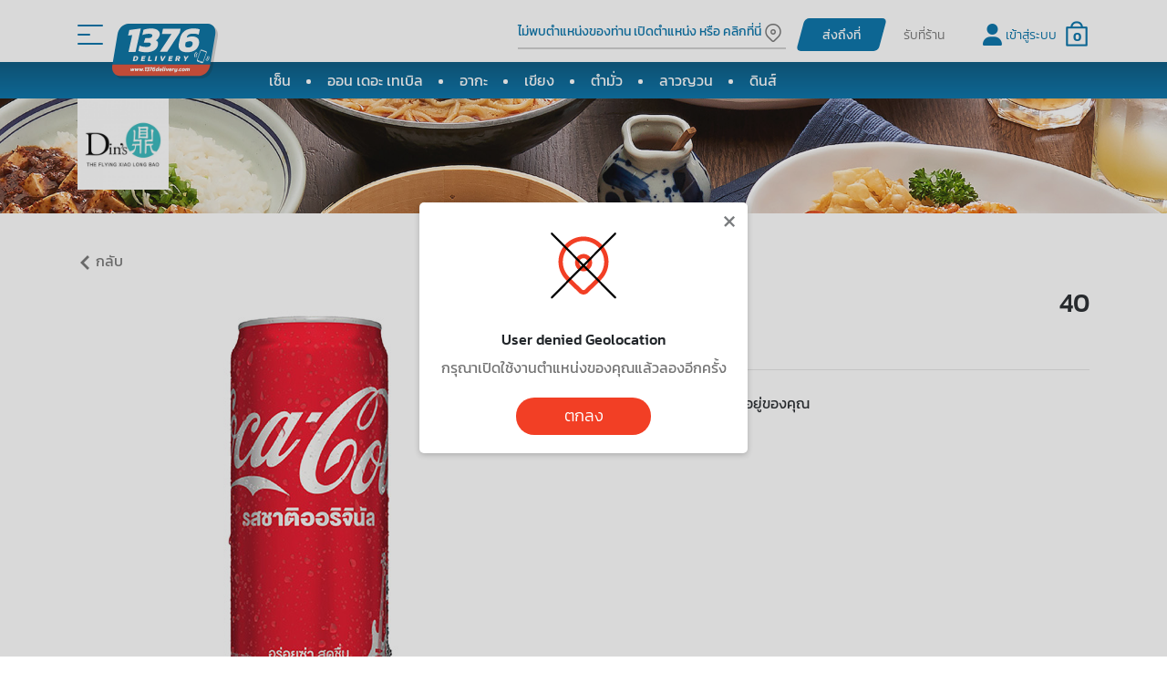

--- FILE ---
content_type: text/html; charset=UTF-8
request_url: https://1376delivery.com/5/dins/product/404/coke
body_size: 7999
content:
<!DOCTYPE HTML>
<html lang="th">

<head>
    <meta charset="utf-8">
    <meta name="_token" content="amq8jtSZba6p0Ll0TUhi3o0YBKBG5EcJ9FhiIaR2">
    <meta name="keywords"
          content="ร้านอาหารออนไลน์ เว็บอาหาร บริการรับส่งอาหาร,ส่งอาหาร delivery,food delivery,delivery food,delivery food bangkok,food delivery bangkok, restaurants,ร้านอาหารออนไลน์,อาหาร,อาหารออนไลน์,บริการรับส่งอาหาร food delivery,delivery food,delivery food bangkok ,food delivery bangkok,ดิลิเวอรี่อาหาร,เดลิเวอรี่อาหาร,บริการจัดส่งอาหารถึงบ้าน , ส่งอาหารdelivery , บริการอาหารส่งถึงบ้าน , home delivery bangkok , delivery food กรุงเทพ , ส่งอาหาร delivery,บริการส่งอาหารถึงบ้าน,เดลิเวอรี่อาหาร กรุงเทพ,ดิลิเวอรี่อาหาร กรุงเทพ,บริการส่งอาหาร 24 ชั่วโมง,บริการซื้อของ,ส่งอาหารถึงบ้าน 24 ชั่วโมง, ส่งข้าว 24 ชั่วโมง,ดิลิเวอรี่อาหาร,เดลิเวอรี่อาหาร,บริการจัดส่งอาหารถึงบ้าน , ส่งอาหารdelivery , บริการอาหารส่งถึงบ้าน , home delivery bangkok , delivery food กรุงเทพ , ส่งอาหาร delivery,บริการส่งอาหารถึงบ้าน,เดลิเวอรี่อาหาร กรุงเทพ,ดิลิเวอรี่อาหาร กรุงเทพ,บริการส่งอาหาร 24 ชั่วโมง,บริการซื้อของ,ส่งอาหารถึงบ้าน 24 ชั่วโมง, ส่งข้าว 24 ชั่วโมง, หิวแล้ว, สั่งเลย">
    <meta name="description"
          content="หิวแล้ว สั่งเลย สั่งอาหารแบบออนไลน์ เครือ Zen, On The Table, AKA, ตำมั่ว, เขียง, ลาวญวณ  ทั้งพิซซ่า, ไก่ทอด, อาหารเช้า, อาหารกลางวัน, อาหารเย็น เดลิเวอรีถึงบ้านคุณ">
    <meta name="author" content="1376 Delivery">
    <meta name="robots" content="index,follow"/>
    <meta name="googlebot" content="index,follow"/>
    <meta http-equiv="Content-Language" content="th-TH">
    <meta http-equiv="X-UA-Compatible" content="IE=edge,chrome=1">
    <meta name="viewport" content="width=device-width, initial-scale=1.0">
    <meta property="og:type" content="website"/>
    <meta property="og:title"
          content="ดินส์ - โค้ก"/>
    <meta property="og:url" content="1376delivery.com"/>
    <meta property="og:site_name" content="1376 Delivery"/>
    <meta property="og:image"
          content="https://1376delivery.com/productimages/thumbs/7128_.jpg"/>
    <meta property="og:description"
          content="1376 Delivery - สั่งอาหารออนไลน์ เดลิเวอรีถึงบ้านคุณ จากกลุ่มร้านอาหาร Zen"/>
    <meta itemprop="image" content="https://1376delivery.com/productimages/thumbs/7128_.jpg">
    <meta name="facebook-domain-verification" content="0q47huk3ah3uj5b7vfvf4jmfkwge0w"/>


    <title>ดินส์ - โค้ก</title>

    <link rel="shortcut icon" href="https://1376delivery.com/assets/frontend/images/favicon.ico" type="image/x-icon">
    <link rel="image_src" type="image/jpeg" href="https://1376delivery.com/productimages/thumbs/7128_.jpg">
    <!-- Size 1200 x 630 -->

    <!-- Core Style -->
    <link rel="stylesheet" href="https://1376delivery.com/assets/frontend/css/app.css?v=20251223091136" type="text/css">

    
    <link rel="stylesheet"
          href="https://cdnjs.cloudflare.com/ajax/libs/font-awesome/6.2.1/css/all.min.css">
    <link rel="stylesheet"
          href="https://1376delivery.com/assets/frontend/css/header.css?v=20251223091136">
    <link rel="stylesheet"
          href="https://1376delivery.com/assets/frontend/css/footer.css?v=20251223091136">
    <script src="https://code.jquery.com/jquery-3.6.4.min.js"></script>
    





        <link rel="stylesheet" href="https://1376delivery.com/assets/frontend/css/productdetail.css?v=20251223091136"
          type="text/css">

            <script>(function (w, d, s, l, i) {
                w[l] = w[l] || [];
                w[l].push({
                    'gtm.start':
                        new Date().getTime(), event: 'gtm.js'
                });
                var f = d.getElementsByTagName(s)[0],
                    j = d.createElement(s), dl = l != 'dataLayer' ? '&l=' + l : '';
                j.async = true;
                j.src =
                    'https://www.googletagmanager.com/gtm.js?id=' + i + dl;
                f.parentNode.insertBefore(j, f);
            })(window, document, 'script', 'dataLayer', 'GTM-TWXN5PD');</script>
    

</head>

<body class="th" onunload="">


    <!-- Google Tag Manager (noscript) -->
    <noscript>
        <iframe src="https://www.googletagmanager.com/ns.html?id=GTM-TWXN5PD"
                height="0" width="0" style="display:none;visibility:hidden"></iframe>
    </noscript>
    <!-- End Google Tag Manager (noscript) -->
<div id="wrapper">

    <link rel="stylesheet" href="https://1376delivery.com/assets/frontend/PopupUpsell/PopupUpsell.css">
    <div class="WrapPopupUpsell">
        <div class="WPU_WrapContentUpsell">
            <div class="WPU_WrapClose">
                <b><i class="fa-solid fa-x" data-close="close"></i></b>
            </div>
            <div class="WPU_WrapHeadTopic">
                    
                <span>อร่อยไปด้วยกัน</span>
                <span>เพิ่มเครื่องเคียง (ไม่บังคับ)</span>
            </div>
            <div class="WPU_WCU_WaitContent">
                <div class="row">
    </div>
<script>
    $('.WPU_WCU_WC_WrapAddToBasket .btn-price2-upsell').on("click",function () {
        var data_product_id = $(this).attr('data-product_id')
        if ($(`.minicart-remove[data-id-for-qty-minicart-remove='${data_product_id}']`).length == 1) {
            $(`.minicart-remove[data-id-for-qty-minicart-remove='${data_product_id}']`).trigger('click')
        }
    })
</script>







            </div>
        </div>
    </div>


            <link rel="stylesheet" href="https://1376delivery.com/assets/frontend/NewAlertBasket/NewAlertBasket.css">
    <div class="WrapAlertRightOutNew"></div>

        


                        
    



        

        

    <header id="header"><!-- header -->
        <div class="header-inner"><!-- header-inner -->
            <section class="header-top">
                <div class="container-fluid container-lg">
                    <div class="row align-items-center justify-content-between">

                        <!-- display lg size -->
                        <div class="col-2 d-none d-lg-block">
                            <div class="row align-items-center no-gutters">
                                <div class="col-auto">
                                    <button type="button" class="hamburger-nav">
                                        <span></span>
                                        <span></span>
                                        <span></span>
                                    </button>
                                </div>
                                <div class="col-auto">
                                    <a href="/" class="logo" title="1376Delivery.com">
                                        <img src="https://1376delivery.com/assets/frontend/images/logo.svg"
                                             alt="1376Delivery.com">
                                    </a>
                                </div>
                            </div>
                        </div>
                        <!-- \.display lg size -->

                        <div class="col-12 col-lg-auto">
                            <div class="row justify-content-between justify-content-lg-end gutter-20">

                                <!-- Show on Mobile -->
                                <div class="col-auto d-flex d-lg-none">
                                    <div class=" d-block d-lg-none">
                                        <button type="button" class="hamburger-nav">
                                            <span></span>
                                            <span></span>
                                            <span></span>
                                        </button>
                                    </div>

                                    <div class="d-block d-lg-none">
                                        <a href="/" class="logo" title="1376Delivery.com">
                                            <img src="https://1376delivery.com/assets/frontend/images/logo.svg"
                                                 alt="1376Delivery.com">
                                        </a>
                                    </div>
                                </div>
                                <!-- \.Show on Mobile -->


                                <!-- User & Shopping bag -->
                                <div class="col-auto d-flex order-2 order-lg-3">
                                    <div class="d-flex align-items-center justify-content-center">
                                                                                    <nav class="toolbar-user">
                                                <a href="https://1376delivery.com/login/email">
                                                    <i class="fa-solid fa-user d-none d-lg-block"></i>
                                                    <span class="user-text d-none d-lg-block">
                                                        เข้าสู่ระบบ                                                    </span>
                                                    <i class="fa-solid fa-user d-block d-lg-none"></i>
                                                </a>
                                            </nav>
                                                                            </div>

                                    <div class="ml-2">
                                        
                                        <nav class="toolbar-shoppingbag">
                                            <button type="button"
                                                    class="d-none d-lg-block">
                                                <i class="icon-shopping-bag h3"></i>
                                                <span id="shopping-bag-number"
                                                      class="shopping-bag-number">
                                            0
                                        </span>
                                            </button>
                                            <div class="minicart-wrapper">
                                                <div class="minicart-container" id="minicart">
                                                    <div class="minicart-has-item">
        <header class="minicart-header">
            <div class="container-fluid">
                <div class="d-flex justify-content-between">

                    <h4 class="h6 tx-normal">
                        รายการสั่งซื้อ (0)
                        <input type="text" id="value__getTotalQuantity" value="0"
                               hidden>

                    </h4>
                    <div class="" style="cursor:pointer;" onclick="ToggleMinicartWrapper()">
                        <h4 class="h6 tx-normal d-block d-md-none">
                            <i class="icon-close"></i>
                        </h4>
                    </div>
                </div>
                <hr>

            </div>
        </header><!-- /.minicart-header -->


        <style>
            .minicart-content::-webkit-scrollbar {
                width: 5px;
            }

            .minicart-content::-webkit-scrollbar-thumb {
                background-color: rgba(128, 128, 128, 0.5);
                border-radius: 5px;
            }
        </style>

        <section class="minicart-content">
            <div class="container-fluid">

                                    <section class="minicart-section">
                        <div class="mb-2">
                            ไม่มีสินค้า                        </div>
                    </section>
                        

    </div><!-- /.minicart-has-item -->

    <!--
    <div class="minicart-no-item">
        <div class="row align-items-center h-100">
            <section class="col-12">
                <div class="mb-1">
                    <i class="icon-shopping-bag h1"></i>
                </div>
                <div>
                    ไม่พบรายการสินค้าในตะกร้าของคุณ
                </div>
            </section>
        </div>
    </div>-->
    <!-- /.minicart-no-item -->



<script>
    function ToggleMinicartWrapper(){
        document.querySelectorAll('.minicart-wrapper')[0].classList.toggle("show")
    }
</script>
                                                </div>
                                            </div>
                                        </nav>
                                    </div>
                                </div>
                                <!-- \.User & Shopping bag -->

                                                                    
                                    <div class="col-lg-auto col-12 order-lg-1 order-5">
                                        <div class="toolbar-wrapper">
                                            <div class="row gutter-10 justify-content-between">
                                                <div
                                                    class="col-auto col-location d-flex align-items-center justify-content-end">
                                                    <nav class="toolbar-location">

                                                                                                                                                                                                                                                <button
                                                                type="button"
                                                                id=""
                                                                class="d-flex justify-content-start justify-content-sm-end align-items-end">


                                                            <span title=""
                                                                  class="d-none d-md-block">
                                                                                                                                            <a class="open-iframe"
                                                                           href="https://1376delivery.com/map/first/iframe/not_has_lat">
                                                                            ไม่พบตำแหน่งของท่าน เปิดตำแหน่ง หรือ คลิกที่นี่
                                                                        </a>
                                                                    

                                                                <i title=""
                                                                   class="icon-pin ci-darkgray h5"></i>

                                                            </span>
                                                                <span
                                                                    title=""
                                                                                                                                        onclick="window.location.href='#'"
                                                                                                                                        class="d-block d-md-none d-ellipsis">
                                                                    <i title=""
                                                                       class="d-inline-block d-lg-none icon-pin ci-darkgray h5"></i>
                                                                     ไม่พบตำแหน่งของท่าน เปิดตำแหน่ง หรือ คลิกที่นี่
                                                                    <i title=""
                                                                       class="d-none d-lg-inline-block icon-pin ci-darkgray h5"></i>
                                                            </span>

                                                            </button>
                                                        

                                                        <div class="location-dropdown">

                                                            
                                                                <!-- Delivery -->
                                                                <section id="type-delivery">
                                                                    <nav class="location-nav">
                                                                        <button type="button"
                                                                                class="delivery-item-current">
                                                                                        <span><i
                                                                                                class="icon-pin"></i> ใช้ตำแหน่งปัจจุบัน</span>
                                                                        </button>
                                                                    </nav>

                                                                    <div class="location-nav">
                                                                        <div
                                                                            class="search-autocomplete">
                                                                            <input type="text"
                                                                                   class="form-control"
                                                                                   id="delivery-autocomplete"
                                                                                   placeholder="ค้นหาที่อยู่ของฉัน">
                                                                        </div>
                                                                    </div>

                                                                    <!-- Loop ที่อยู่ตาม User ของแต่ละคน -->
                                                                    <!--
                                                                        ใส่คลาส "active" จะเป็นการบังคับเลือกที่อยู่ให้
                                                                    -->
                                                                                                                                    </section>
                                                                <!-- Delivery -->
                                                            
                                                        </div><!-- /.location-dropdown -->


                                                                                                                <input type="hidden" id="need-location-onload"
                                                               value="1">
                                                    </nav>
                                                </div>

                                                <div class="col-auto ml-0 ml-lg-2">
                                                    <nav class="btn-switch switch-delivery-type">
                                                        <!-- Add "active" class to active nav -->
                                                        <button type="button" data-type="delivery"
                                                                class=" active ">
                                                            <span>ส่งถึงที่</span>
                                                        </button>
                                                        <a href="https://1376delivery.com/switch/pickup"
                                                           data-type="pickup"
                                                           data-event=""
                                                           class="open-iframe ">
                                                            <span>รับที่ร้าน</span>
                                                        </a>
                                                    </nav>
                                                </div>
                                            </div>
                                        </div>
                                    </div>

                                                            </div>
                        </div>
                    </div>
                </div>
            </section><!-- /.header-top -->


            <section class="header-bottom">
                <div class="container">
                    <nav class="header-submenu">

                        <div class="submenu-brands-wrap">
                            <div class="swiper-container" id="submenu-brands-slide">
                                <div class="swiper-wrapper">

                                                                                                                        <div class="swiper-slide">
                                                <a href="https://1376delivery.com/1/brand/zen"
                                                    class="delivery-confirm" >
                                                    เซ็น
                                                </a>
                                            </div>
                                                                                    <div class="swiper-slide">
                                                <a href="https://1376delivery.com/2/brand/on-the-table"
                                                    class="delivery-confirm" >
                                                    ออน เดอะ เทเบิล
                                                </a>
                                            </div>
                                                                                    <div class="swiper-slide">
                                                <a href="https://1376delivery.com/3/brand/aka"
                                                    class="delivery-confirm" >
                                                    อากะ
                                                </a>
                                            </div>
                                                                                    <div class="swiper-slide">
                                                <a href="https://1376delivery.com/6/brand/khiang"
                                                    class="delivery-confirm" >
                                                    เขียง
                                                </a>
                                            </div>
                                                                                    <div class="swiper-slide">
                                                <a href="https://1376delivery.com/4/brand/tummour"
                                                    class="delivery-confirm" >
                                                    ตำมั่ว
                                                </a>
                                            </div>
                                                                                    <div class="swiper-slide">
                                                <a href="https://1376delivery.com/7/brand/lao-yuan"
                                                    class="delivery-confirm" >
                                                    ลาวญวน
                                                </a>
                                            </div>
                                                                                    <div class="swiper-slide">
                                                <a href="https://1376delivery.com/5/brand/dins"
                                                   >
                                                    ดินส์
                                                </a>
                                            </div>
                                                                            

                                </div>
                            </div><!-- /.swiper-container -->
                            <div class="swiper-button-prev"></div>
                            <div class="swiper-button-next"></div>
                        </div><!-- /.submenu-brands-wrap -->

                    </nav>
                </div>
            </section><!-- /.header-bottom -->

            
                            <nav class="header-sookciety-nav">
                    
                    
                    
                    
                    
                    
                    
                </nav><!-- /.header-sookciety-nav -->
            

            
            
            
            
            
            
            
            
            
            
            
            
            

        </div><!-- \.header-inner -->
    </header><!-- \.header -->


        
    <div id="side-menu-panel">
        <div class="side-menu-container">

            <header class="side-menu-header">
                <div class="container-fluid">
                    <nav>
                        <a href="/" class="logo" title="1376Delivery.com">
                            <img src="https://1376delivery.com/assets/frontend/images/logo.svg"
                                 alt="1376Delivery.com">
                        </a>
                    </nav>
                    <nav class="close-side-menu">
                        <i class="icon-close"></i>
                    </nav>
                </div>
            </header><!-- /.side-menu-header -->

            <div class="side-menu-content">
                <div class="side-menu-content-inner">
                    <div class="container-fluid">

                        <nav class="btn-switch mini mb-2">
                                                            <a href="/locale/en">
                                    <span>EN</span>
                                </a>
                                <a href="/locale/th" class="active">
                                    <span>ไทย</span>
                                </a>
                            
                        </nav><!-- /.btn-switch (Switch Language) -->

                                                    <nav class="side-menu-auth">

                                <a href="https://1376delivery.com/login/email">
                                    <i class="icon-user-circle ci-secondary"></i> <span
                                        class="user-text">เข้าสู่ระบบ</span>
                                </a> /
                                <a href="https://1376delivery.com/register">
                                    ลงทะเบียน                                </a>
                            </nav><!-- /.side-menu-auth -->
                        

                        <nav class="side-menu-nav">
                            
                                <a href="https://1376delivery.com/1/brand/zen"
                                    class="delivery-confirm" >
                                    เซ็น
                                </a>

                            
                                <a href="https://1376delivery.com/2/brand/on-the-table"
                                    class="delivery-confirm" >
                                    ออน เดอะ เทเบิล
                                </a>

                            
                                <a href="https://1376delivery.com/3/brand/aka"
                                    class="delivery-confirm" >
                                    อากะ
                                </a>

                            
                                <a href="https://1376delivery.com/6/brand/khiang"
                                    class="delivery-confirm" >
                                    เขียง
                                </a>

                            
                                <a href="https://1376delivery.com/4/brand/tummour"
                                    class="delivery-confirm" >
                                    ตำมั่ว
                                </a>

                            
                                <a href="https://1376delivery.com/7/brand/lao-yuan"
                                    class="delivery-confirm" >
                                    ลาวญวน
                                </a>

                            
                                <a href="https://1376delivery.com/5/brand/dins"
                                   >
                                    ดินส์
                                </a>

                            
                            
                            
                            
                            <hr>
                            <a href="https://1376delivery.com/1/big_order">
                                สั่งเยอะสั่งคุ้ม
                            </a>
                            <a href="https://1376delivery.com/faq">
                                คำถามที่พบบ่อย                            </a>
                        </nav>

                    </div>
                </div>
            </div><!-- /.side-menu-content -->

            <footer class="side-menu-footer">
                <div class="container-fluid">

                    
                    <p class="ci-darkgray mb-0">
                        ติดต่อเรา                    </p>
                    <nav class="callcenter">
                        <a href="tel:1376">
                            <i class="icon-tel h4 mr-1"></i>
                            <span class="h2 line-height-1 tx-medium">1376</span>
                        </a>
                    </nav>
                </div>
            </footer><!-- /.side-menu-footer -->

        </div>
        <div class="side-menu-backdrop"></div>
    </div>








    <main>

        
        



            
        <section class="top-view">
        <div class="top-view-img">
            <img src="https://1376delivery.com/brands/banners/6092_Cover App_1376 Web.jpg" class="d-none d-md-block">
            <img src="https://1376delivery.com/brands/banners/365_Cover App_1376 Mobile.jpg" class="d-block d-md-none">
        </div>
        <div class="top-view-content">
            <div class="container">
                <div class="top-view-logo">
                    <a href="https://1376delivery.com/5/brand/dins"><img src="https://1376delivery.com/brands/9847_DIN.jpg" alt="Din&#039;s"></a>
                </div>
            </div>
        </div>

    
    </section><!-- /.top-view -->


                    
                
        
        
        
        
        
        
        
        
        
        
        
        
        
        
        
        
        
        
        
        
        
        
        
        
        
        
        
        
        
        
        
        
        

        <section class="content section">

            <div class="container">
                <nav class="mb-3">
                    <a href="/5/brand/Din&#039;s" class="ci-darkgray">
                        <i class="icon-chevron-left"></i> กลับ                    </a>
                </nav>

                
                <div class="row gutter-30">
                    <div class="col-auto col-detail-img">
                        <a href="https://1376delivery.com/productimages/7128_.jpg" data-fancybox>
                            <img src="https://1376delivery.com/assets/frontend/images/mask.png"
                                 data-src="https://1376delivery.com/productimages/7128_.jpg"
                                 class="lazyload">
                        </a>
                    </div>
                    <div class="col-auto col-detail-desc">
                        <div class="d-flex justify-content-between">
                            <h3 class="text-uppercase">
                                value set
                            </h3>
                            <h3>
                                40
                                                            </h3>
                        </div>
                        <h5 class="">
                            โค้ก
                        </h5>
                                                <p class="ci-darkgray mt-3">
                            
                        </p>
                        
                                                                            
                        <hr class="my-4">
                        <div>


                                                            <form class="addtocart-not-login" action="https://1376delivery.com/check_login_popup/open_popup_keep_basket"
                                  method="post">
                                <input type="hidden" name="_token" value="amq8jtSZba6p0Ll0TUhi3o0YBKBG5EcJ9FhiIaR2">                                    
                                    
                                    
                                    
                                    
                                    
                                    
                                    
                                    
                                    
                                    
                                    
                                    
                                    
                                    
                                    
                                    

                                    
                                                                                                                        เมนูนี้ไม่มีบริการจัดส่งไปยังที่อยู่ของคุณ
                                                                            
                                                                        <input type="hidden" name="promo_id" id="promo-id"
                                           value="0">
                                    <input type="hidden" name="brand_id" id="brand-id"
                                           value="5">
                                    <input type="hidden" name="product_id" id="product-id"
                                           value="404">
                                    <input type="hidden" name="cart_id" id="cart_id" value="404">
                                    <input type="hidden" name="type" id="product_type" value="normal">
                                </form>
                        </div>
                    </div>
                </div>


            </div> <!-- end of container -->
        </section> <!-- end of content -->


                    <section class="related section">
                <div class="container">

                    <section class="related-item">
                        <h2 class="h5 mb-3">
                            กินด้วยกัน ยิ่งอร่อย                        </h2>
                        <div class="swiper-container related-slide">
                            <div class="swiper-wrapper">
                                                                    <div class="swiper-slide">
                                        <div class="card-related">
                                            <div class="wrap-item-new-journey">

        <section class="card-img">
            <div class="card-img-inner">
                <a href="https://1376delivery.com/5/dins/product/406/sprite">
                    <img src="https://1376delivery.com/assets/frontend/images/mask.png" data-src="https://1376delivery.com/productimages/3592_.jpg"
                         class="lazyload" alt="BEV013 สไปร์ท">
                                    </a>
            </div>
        </section>

        <section class="card-desc">

                                        

            <div class="px-3 pb-2">
                                <h3 class="card-title tx-normal">
                    <a href="https://1376delivery.com/5/dins/product/406/sprite"
                       title="สไปร์ท">
                        <em>สไปร์ท</em>
                    </a>
                </h3>

                                <div class="text-right d-flex justify-content-end">
                                            <span class="h4"><strong>40 </strong></span>
                                                        </div>
            </div>

        </section>

        <!-- /.Card Item -->
    </div>

    <div class="wrap-item-p-m">
                                                        เมนูนี้ไม่มีบริการจัดส่งไปยังที่อยู่ของคุณ
                            
            </div>


                                        </div>
                                    </div>
                                                                    <div class="swiper-slide">
                                        <div class="card-related">
                                            <div class="wrap-item-new-journey">

        <section class="card-img">
            <div class="card-img-inner">
                <a href="https://1376delivery.com/5/dins/product/405/coke-no-sugar">
                    <img src="https://1376delivery.com/assets/frontend/images/mask.png" data-src="https://1376delivery.com/productimages/9377_ .jpg"
                         class="lazyload" alt="BEV016 โค้กโนชูก้าร์">
                                    </a>
            </div>
        </section>

        <section class="card-desc">

                                        

            <div class="px-3 pb-2">
                                <h3 class="card-title tx-normal">
                    <a href="https://1376delivery.com/5/dins/product/405/coke-no-sugar"
                       title="โค้กโนชูก้าร์">
                        <em>โค้กโนชูก้าร์</em>
                    </a>
                </h3>

                                <div class="text-right d-flex justify-content-end">
                                            <span class="h4"><strong>40 </strong></span>
                                                        </div>
            </div>

        </section>

        <!-- /.Card Item -->
    </div>

    <div class="wrap-item-p-m">
                                                        เมนูนี้ไม่มีบริการจัดส่งไปยังที่อยู่ของคุณ
                            
            </div>


                                        </div>
                                    </div>
                                                                    <div class="swiper-slide">
                                        <div class="card-related">
                                            <div class="wrap-item-new-journey">

        <section class="card-img">
            <div class="card-img-inner">
                <a href="https://1376delivery.com/5/dins/product/407/soda">
                    <img src="https://1376delivery.com/assets/frontend/images/mask.png" data-src="https://1376delivery.com/productimages/6715_.jpg"
                         class="lazyload" alt="BEV014 โซดา">
                                    </a>
            </div>
        </section>

        <section class="card-desc">

                                        

            <div class="px-3 pb-2">
                                <h3 class="card-title tx-normal">
                    <a href="https://1376delivery.com/5/dins/product/407/soda"
                       title="โซดา">
                        <em>โซดา</em>
                    </a>
                </h3>

                                <div class="text-right d-flex justify-content-end">
                                            <span class="h4"><strong>40 </strong></span>
                                                        </div>
            </div>

        </section>

        <!-- /.Card Item -->
    </div>

    <div class="wrap-item-p-m">
                                                        เมนูนี้ไม่มีบริการจัดส่งไปยังที่อยู่ของคุณ
                            
            </div>


                                        </div>
                                    </div>
                                                                    <div class="swiper-slide">
                                        <div class="card-related">
                                            <div class="wrap-item-new-journey">

        <section class="card-img">
            <div class="card-img-inner">
                <a href="https://1376delivery.com/5/dins/product/401/mineral-water">
                    <img src="https://1376delivery.com/assets/frontend/images/mask.png" data-src="https://1376delivery.com/productimages/9177_.jpg"
                         class="lazyload" alt="BEV010 น้ำแร่">
                                    </a>
            </div>
        </section>

        <section class="card-desc">

                                        

            <div class="px-3 pb-2">
                                <h3 class="card-title tx-normal">
                    <a href="https://1376delivery.com/5/dins/product/401/mineral-water"
                       title="น้ำแร่">
                        <em>น้ำแร่</em>
                    </a>
                </h3>

                                <div class="text-right d-flex justify-content-end">
                                            <span class="h4"><strong>30 </strong></span>
                                                        </div>
            </div>

        </section>

        <!-- /.Card Item -->
    </div>

    <div class="wrap-item-p-m">
                                                        เมนูนี้ไม่มีบริการจัดส่งไปยังที่อยู่ของคุณ
                            
            </div>


                                        </div>
                                    </div>
                                                            </div>
                        </div>
                    </section>
                </div>
            </section>
        
    

        <div class="collapse" id="alert-popup">

























        
</div>

    </main>


    

    <footer id="footer">
    

    
    
    
    
    
    
    
    
    
    
    
    
    
    
    
    <section class="footer-middle">
        <div class="container">
            <div class="row gutter-40 justify-content-center justify-content-xl-start">
                <div class="col-xl">
                    <nav class="footer-middle-nav">
                        <a href="https://1376delivery.com/aboutus">
                            เกี่ยวกับเรา                        </a>
                        <a href="https://1376delivery.com/termsofuse">
                            เงื่อนไขการใช้บริการ                        </a>
                        <a href="https://1376delivery.com/privacypolicy">
                            นโยบายความเป็นส่วนตัว                        </a>
                        <a href="https://1376delivery.com/faq">
                            คำถามที่พบบ่อย                        </a>



                        <a href="https://1376delivery.com/1/big_order">
                            สั่งเยอะสั่งคุ้ม
                        </a>
                        <a href="https://1376delivery.com/contactus">
                            ติดต่อเรา                        </a>
                        <a href="https://1376delivery.com/tracking" class="tracking">
                            <span class="rider_animation"><i
                                    class="icon-rider"></i></span> สถานะการสั่งซื้อ                        </a>
                    </nav>
                </div>
                <div class="col-sm-auto col-6">
                    <p class="tx-light mb-2">
                        ติดตามเรา                    </p>
                    <nav class="socialmedia">
                        <a href="https://www.instagram.com/1376.delivery" class="mr-3" target="_blank">
                            <i class="icon-instagram h4"></i>
                        </a>
                        <a href="https://www.facebook.com/1376delivery" target="_blank">
                            <i class="icon-facebook h4"></i>
                        </a>
                    </nav>
                </div>
                <div class="col-sm-auto col-6">
                    <p class="tx-light mb-2">
                        ติดต่อเรา                    </p>
                    <nav class="callcenter">
                        <a href="tel:1376">
                            <i class="icon-tel h4 mr-1"></i>
                            <span class="h2 line-height-1 tx-medium">1376</span>
                        </a>
                    </nav>
                </div>
            </div>
        </div>
    </section>
    <section class="footer-bottom">
        <div class="container">
            <em class="tx-light">Copyright &copy; 2025 Zen Group. All rights reserved.</em>
        </div>
    </section>
</footer>


<!--Outsource Bill-->
<div class="wrap__bg__basket">
    <div class="row">
        <div class="col-7 p-0 pl-4">
            <div class="wrap__basket__l">
                <div class="wrap__iconandquantity" style="cursor: pointer">
                    <i class="fa-sharp fa-solid fa-cart-shopping"></i>
                    ( x<span id="shopping-bag-number-footer">0</span> )
                </div>
                <div>
                    <b>฿ <span id="total__basket__mobile">0</span></b>
                </div>
            </div>
        </div>
        <div class="col">
            <div class="warp__basket__r" onclick="window.location.href='https://1376delivery.com/cart' ">
                สรุปคำสั่งซื้อ
            </div>
        </div>
    </div>
</div>


<style>
    .wrap__bg__basket {
        display: none;
    }
</style>

<script>
    $(function () {
        $("#footer").css({'margin-bottom': '0'})
        setInterval(() => {
            $('#shopping-bag-number-footer').html($('#qtyAllInBasket').val());
            $("#total__basket__mobile").html($("#value__getSubTotal").val());
            if ($(window)[0].innerWidth <= 768) {
                $('.minicart-footer>.container-fluid').css({'display': 'none'})
                if ($("#value__getTotalQuantity").val() <= 0) {

                    $(".wrap__bg__basket").css({'display': 'none'})
                    $("#footer").css({'margin-bottom': '0'})
                    $('.minicart-wrapper').removeClass('show')

                } else {
                    $(".wrap__bg__basket").css({'display': 'block'})
                }
            } else {
                $(".wrap__bg__basket").css({'display': 'none'})
                $('.minicart-footer>.container-fluid').css({'display': 'block'})
            }

            if (window.location.pathname == "/checkout") {
                $(".wrap__bg__basket").css({'display': 'none'})
                $("#footer").css({'margin-bottom': '0'})
            }
            if (window.location.pathname == "/cart") {
                $(".wrap__bg__basket").css({'display': 'none'})
                $("#footer").css({'margin-bottom': '0'})
            }
            if(getComputedStyle(document.getElementsByClassName("wrap__bg__basket")[0]).display!=="none"){
                document.getElementsByClassName("side-menu-footer")[0].style.cssText="bottom: 64px;background: #fbfbfb;box-shadow: -6px -2px 20px 0px #d4d4d4;"
            }else{
                document.getElementsByClassName("side-menu-footer")[0].style.cssText="bottom: 0;"
            }
        }, 1000);
    });
</script>

<!-- /Outsource Bill -->


    

            <input type="hidden" name="has_location" id="has_location" value="0"/>
    
            <input type="hidden" id="is_callcenter" value="0">
        <input type="hidden" id="bi" value="5">


</div><!-- /#wrapper -->
</body>


    <script type="text/javascript" src="https://1376delivery.com/assets/frontend/js/app.js?v=20251223091136"></script>




    <script type="text/javascript"
            src="https://1376delivery.com/assets/frontend/js/productdetail.js?v=20251223091136"></script>
<script src="https://1376delivery.com/assets/frontend/AddToBasketAndUpsell/AddToBasketAndUpsell.js?v=20251223091136"></script>
<script type="text/javascript" src="/assets/frontend/js/auth.js?id=41e6c54321bc6aa05bd0"></script>
<script>
    document.addEventListener("DOMContentLoaded", function () {
        setTimeout(function () {
            let lang = document.querySelectorAll('html')[0].attributes.lang.value;
            let searchText = lang === "th" ? "สุขไซตี้" : "Sookciety";
            let replacementText = " " + "ZEN Group Member" + " ";

            let elements = document.getElementsByTagName("body");
            for (let i = 0; i < elements.length; i++) {
                let element = elements[i];
                replaceTextInElement(element, searchText, replacementText);
            }
        }, 1)
    });

    function replaceTextInElement(element, searchText, replacementText) {
        if (element.hasChildNodes()) {
            element.childNodes.forEach(function (node) {
                if (node.nodeType === Node.TEXT_NODE) {
                    node.textContent = node.textContent.replace(searchText, replacementText);
                } else {
                    replaceTextInElement(node, searchText, replacementText);
                }
            });
        }
    }

</script>
</html>




--- FILE ---
content_type: text/css
request_url: https://1376delivery.com/assets/frontend/css/app.css?v=20251223091136
body_size: 67613
content:
/*!
 * Bootstrap v4.6.0 (https://getbootstrap.com/)
 * Copyright 2011-2021 The Bootstrap Authors
 * Copyright 2011-2021 Twitter, Inc.
 * Licensed under MIT (https://github.com/twbs/bootstrap/blob/main/LICENSE)
 */
:root {
    --blue: #007bff;
    --indigo: #6610f2;
    --purple: #6f42c1;
    --pink: #e83e8c;
    --red: #dc3545;
    --orange: #fd7e14;
    --yellow: #ffc107;
    --green: #28a745;
    --teal: #20c997;
    --cyan: #17a2b8;
    --white: #fff;
    --gray: #6c757d;
    --gray-dark: #343a40;
    --primary: #007bff;
    --secondary: #6c757d;
    --success: #28a745;
    --info: #17a2b8;
    --warning: #ffc107;
    --danger: #dc3545;
    --light: #f8f9fa;
    --dark: #343a40;
    --breakpoint-xs: 0;
    --breakpoint-sm: 576px;
    --breakpoint-md: 768px;
    --breakpoint-lg: 992px;
    --breakpoint-xl: 1200px;
    --font-family-sans-serif: -apple-system, BlinkMacSystemFont, "Segoe UI", Roboto, "Helvetica Neue", Arial, "Noto Sans", "Liberation Sans", sans-serif, "Apple Color Emoji", "Segoe UI Emoji", "Segoe UI Symbol", "Noto Color Emoji";
    --font-family-monospace: SFMono-Regular, Menlo, Monaco, Consolas, "Liberation Mono", "Courier New", monospace
}

*, :after, :before {
    -webkit-box-sizing: border-box;
    box-sizing: border-box
}

html {
    font-family: sans-serif;
    line-height: 1.15;
    -webkit-text-size-adjust: 100%;
    -webkit-tap-highlight-color: rgba(0, 0, 0, 0)
}

article, aside, figcaption, figure, footer, header, hgroup, main, nav, section {
    display: block
}

body {
    margin: 0;
    font-family: -apple-system, BlinkMacSystemFont, Segoe UI, Roboto, Helvetica Neue, Arial, Noto Sans, Liberation Sans, sans-serif, Apple Color Emoji, Segoe UI Emoji, Segoe UI Symbol, Noto Color Emoji;
    font-size: 1rem;
    font-weight: 400;
    line-height: 1.5;
    color: #212529;
    text-align: left;
    background-color: #fff
}

[tabindex="-1"]:focus:not(:focus-visible) {
    outline: 0 !important
}

hr {
    -webkit-box-sizing: content-box;
    box-sizing: content-box;
    height: 0;
    overflow: visible
}

h1, h2, h3, h4, h5, h6 {
    margin-top: 0;
    margin-bottom: .5rem
}

p {
    margin-top: 0;
    margin-bottom: 1rem
}

abbr[data-original-title], abbr[title] {
    text-decoration: underline;
    -webkit-text-decoration: underline dotted;
    text-decoration: underline dotted;
    cursor: help;
    border-bottom: 0;
    -webkit-text-decoration-skip-ink: none;
    text-decoration-skip-ink: none
}

address {
    font-style: normal;
    line-height: inherit
}

address, dl, ol, ul {
    margin-bottom: 1rem
}

dl, ol, ul {
    margin-top: 0
}

ol ol, ol ul, ul ol, ul ul {
    margin-bottom: 0
}

dt {
    font-weight: 700
}

dd {
    margin-bottom: .5rem;
    margin-left: 0
}

blockquote {
    margin: 0 0 1rem
}

b, strong {
    font-weight: bolder
}

small {
    font-size: 80%
}

sub, sup {
    position: relative;
    font-size: 75%;
    line-height: 0;
    vertical-align: baseline
}

sub {
    bottom: -.25em
}

sup {
    top: -.5em
}

a {
    color: #007bff;
    text-decoration: none;
    background-color: rgba(0, 0, 0, 0)
}

a:hover {
    color: #0056b3;
    text-decoration: underline
}

a:not([href]):not([class]) {
    color: inherit;
    text-decoration: none
}

a:not([href]):not([class]):hover {
    color: inherit;
    text-decoration: none
}

code, kbd, pre, samp {
    font-family: SFMono-Regular, Menlo, Monaco, Consolas, Liberation Mono, Courier New, monospace;
    font-size: 1em
}

pre {
    margin-top: 0;
    margin-bottom: 1rem;
    overflow: auto;
    -ms-overflow-style: scrollbar
}

figure {
    margin: 0 0 1rem
}

img {
    border-style: none
}

img, svg {
    vertical-align: middle
}

svg {
    overflow: hidden
}

table {
    border-collapse: collapse
}

caption {
    padding-top: .75rem;
    padding-bottom: .75rem;
    color: #6c757d;
    text-align: left;
    caption-side: bottom
}

th {
    text-align: inherit;
    text-align: -webkit-match-parent
}

label {
    display: inline-block;
    margin-bottom: .5rem
}

button {
    -webkit-border-radius: 0;
    border-radius: 0
}

button:focus:not(:focus-visible) {
    outline: 0
}

button, input, optgroup, select, textarea {
    margin: 0;
    font-family: inherit;
    font-size: inherit;
    line-height: inherit
}

button, input {
    overflow: visible
}

button, select {
    text-transform: none
}

[role=button] {
    cursor: pointer
}

select {
    word-wrap: normal
}

[type=button], [type=reset], [type=submit], button {
    -webkit-appearance: button
}

[type=button]:not(:disabled), [type=reset]:not(:disabled), [type=submit]:not(:disabled), button:not(:disabled) {
    cursor: pointer
}

[type=button]::-moz-focus-inner, [type=reset]::-moz-focus-inner, [type=submit]::-moz-focus-inner, button::-moz-focus-inner {
    padding: 0;
    border-style: none
}

input[type=checkbox], input[type=radio] {
    -webkit-box-sizing: border-box;
    box-sizing: border-box;
    padding: 0
}

textarea {
    overflow: auto;
    resize: vertical
}

fieldset {
    min-width: 0;
    padding: 0;
    margin: 0;
    border: 0
}

legend {
    display: block;
    width: 100%;
    max-width: 100%;
    padding: 0;
    margin-bottom: .5rem;
    font-size: 1.5rem;
    line-height: inherit;
    color: inherit;
    white-space: normal
}

progress {
    vertical-align: baseline
}

[type=number]::-webkit-inner-spin-button, [type=number]::-webkit-outer-spin-button {
    height: auto
}

[type=search] {
    outline-offset: -2px;
    -webkit-appearance: none
}

[type=search]::-webkit-search-decoration {
    -webkit-appearance: none
}

::-webkit-file-upload-button {
    font: inherit;
    -webkit-appearance: button
}

output {
    display: inline-block
}

summary {
    display: list-item;
    cursor: pointer
}

template {
    display: none
}

[hidden] {
    display: none !important
}

.h1, .h2, .h3, .h4, .h5, .h6, h1, h2, h3, h4, h5, h6 {
    margin-bottom: .5rem;
    font-weight: 500;
    line-height: 1.2
}

.h1, h1 {
    font-size: 2.5rem
}

.h2, h2 {
    font-size: 2rem
}

.h3, h3 {
    font-size: 1.75rem
}

.h4, h4 {
    font-size: 1.5rem
}

.h5, h5 {
    font-size: 1.25rem
}

.h6, h6 {
    font-size: 1rem
}

.lead {
    font-size: 1.25rem;
    font-weight: 300
}

.display-1 {
    font-size: 6rem
}

.display-1, .display-2 {
    font-weight: 300;
    line-height: 1.2
}

.display-2 {
    font-size: 5.5rem
}

.display-3 {
    font-size: 4.5rem
}

.display-3, .display-4 {
    font-weight: 300;
    line-height: 1.2
}

.display-4 {
    font-size: 3.5rem
}

hr {
    margin-top: 1rem;
    margin-bottom: 1rem;
    border: 0;
    border-top: 1px solid rgba(0, 0, 0, .1)
}

.small, small {
    font-size: 80%;
    font-weight: 400
}

.mark, mark {
    padding: .2em;
    background-color: #fcf8e3
}

.list-inline, .list-unstyled {
    padding-left: 0;
    list-style: none
}

.list-inline-item {
    display: inline-block
}

.list-inline-item:not(:last-child) {
    margin-right: .5rem
}

.initialism {
    font-size: 90%;
    text-transform: uppercase
}

.blockquote {
    margin-bottom: 1rem;
    font-size: 1.25rem
}

.blockquote-footer {
    display: block;
    font-size: 80%;
    color: #6c757d
}

.blockquote-footer:before {
    content: "\2014\A0"
}

.img-fluid, .img-thumbnail {
    max-width: 100%;
    height: auto
}

.img-thumbnail {
    padding: .25rem;
    background-color: #fff;
    border: 1px solid #dee2e6;
    -webkit-border-radius: .25rem;
    border-radius: .25rem
}

.figure {
    display: inline-block
}

.figure-img {
    margin-bottom: .5rem;
    line-height: 1
}

.figure-caption {
    font-size: 90%;
    color: #6c757d
}

code {
    font-size: 87.5%;
    color: #e83e8c;
    word-wrap: break-word
}

a > code {
    color: inherit
}

kbd {
    padding: .2rem .4rem;
    font-size: 87.5%;
    color: #fff;
    background-color: #212529;
    -webkit-border-radius: .2rem;
    border-radius: .2rem
}

kbd kbd {
    padding: 0;
    font-size: 100%;
    font-weight: 700
}

pre {
    display: block;
    font-size: 87.5%;
    color: #212529
}

pre code {
    font-size: inherit;
    color: inherit;
    word-break: normal
}

.pre-scrollable {
    max-height: 340px;
    overflow-y: scroll
}

.container, .container-fluid, .container-lg, .container-md, .container-sm, .container-xl {
    width: 100%;
    padding-right: 15px;
    padding-left: 15px;
    margin-right: auto;
    margin-left: auto
}

@media (min-width: 576px) {
    .container, .container-sm {
        max-width: 540px
    }
}

@media (min-width: 768px) {
    .container, .container-md, .container-sm {
        max-width: 720px
    }
}

@media (min-width: 992px) {
    .container, .container-lg, .container-md, .container-sm {
        max-width: 960px
    }
}

@media (min-width: 1200px) {
    .container, .container-lg, .container-md, .container-sm, .container-xl {
        max-width: 1140px
    }
}

.row {
    display: -ms-flexbox;
    display: -webkit-box;
    display: -webkit-flex;
    display: flex;
    -ms-flex-wrap: wrap;
    -webkit-flex-wrap: wrap;
    flex-wrap: wrap;
    margin-right: -15px;
    margin-left: -15px
}

.no-gutters {
    margin-right: 0;
    margin-left: 0
}

.no-gutters > .col, .no-gutters > [class*=col-] {
    padding-right: 0;
    padding-left: 0
}

.col, .col-1, .col-2, .col-3, .col-4, .col-5, .col-6, .col-7, .col-8, .col-9, .col-10, .col-11, .col-12, .col-auto, .col-lg, .col-lg-1, .col-lg-2, .col-lg-3, .col-lg-4, .col-lg-5, .col-lg-6, .col-lg-7, .col-lg-8, .col-lg-9, .col-lg-10, .col-lg-11, .col-lg-12, .col-lg-auto, .col-md, .col-md-1, .col-md-2, .col-md-3, .col-md-4, .col-md-5, .col-md-6, .col-md-7, .col-md-8, .col-md-9, .col-md-10, .col-md-11, .col-md-12, .col-md-auto, .col-sm, .col-sm-1, .col-sm-2, .col-sm-3, .col-sm-4, .col-sm-5, .col-sm-6, .col-sm-7, .col-sm-8, .col-sm-9, .col-sm-10, .col-sm-11, .col-sm-12, .col-sm-auto, .col-xl, .col-xl-1, .col-xl-2, .col-xl-3, .col-xl-4, .col-xl-5, .col-xl-6, .col-xl-7, .col-xl-8, .col-xl-9, .col-xl-10, .col-xl-11, .col-xl-12, .col-xl-auto {
    position: relative;
    width: 100%;
    padding-right: 15px;
    padding-left: 15px
}

.col {
    -ms-flex-preferred-size: 0;
    -webkit-flex-basis: 0;
    flex-basis: 0;
    -ms-flex-positive: 1;
    -webkit-box-flex: 1;
    -webkit-flex-grow: 1;
    flex-grow: 1;
    max-width: 100%
}

.row-cols-1 > * {
    -ms-flex: 0 0 100%;
    -webkit-box-flex: 0;
    -webkit-flex: 0 0 100%;
    flex: 0 0 100%;
    max-width: 100%
}

.row-cols-2 > * {
    -ms-flex: 0 0 50%;
    -webkit-box-flex: 0;
    -webkit-flex: 0 0 50%;
    flex: 0 0 50%;
    max-width: 50%
}

.row-cols-3 > * {
    -ms-flex: 0 0 33.333333%;
    -webkit-box-flex: 0;
    -webkit-flex: 0 0 33.333333%;
    flex: 0 0 33.333333%;
    max-width: 33.333333%
}

.row-cols-4 > * {
    -ms-flex: 0 0 25%;
    -webkit-box-flex: 0;
    -webkit-flex: 0 0 25%;
    flex: 0 0 25%;
    max-width: 25%
}

.row-cols-5 > * {
    -ms-flex: 0 0 20%;
    -webkit-box-flex: 0;
    -webkit-flex: 0 0 20%;
    flex: 0 0 20%;
    max-width: 20%
}

.row-cols-6 > * {
    -ms-flex: 0 0 16.666667%;
    -webkit-box-flex: 0;
    -webkit-flex: 0 0 16.666667%;
    flex: 0 0 16.666667%;
    max-width: 16.666667%
}

.col-auto {
    -ms-flex: 0 0 auto;
    -webkit-flex: 0 0 auto;
    flex: 0 0 auto;
    width: auto;
    max-width: 100%
}

.col-1, .col-auto {
    -webkit-box-flex: 0
}

.col-1 {
    -ms-flex: 0 0 8.333333%;
    -webkit-flex: 0 0 8.333333%;
    flex: 0 0 8.333333%;
    max-width: 8.333333%
}

.col-2 {
    -ms-flex: 0 0 16.666667%;
    -webkit-flex: 0 0 16.666667%;
    flex: 0 0 16.666667%;
    max-width: 16.666667%
}

.col-2, .col-3 {
    -webkit-box-flex: 0
}

.col-3 {
    -ms-flex: 0 0 25%;
    -webkit-flex: 0 0 25%;
    flex: 0 0 25%;
    max-width: 25%
}

.col-4 {
    -ms-flex: 0 0 33.333333%;
    -webkit-flex: 0 0 33.333333%;
    flex: 0 0 33.333333%;
    max-width: 33.333333%
}

.col-4, .col-5 {
    -webkit-box-flex: 0
}

.col-5 {
    -ms-flex: 0 0 41.666667%;
    -webkit-flex: 0 0 41.666667%;
    flex: 0 0 41.666667%;
    max-width: 41.666667%
}

.col-6 {
    -ms-flex: 0 0 50%;
    -webkit-flex: 0 0 50%;
    flex: 0 0 50%;
    max-width: 50%
}

.col-6, .col-7 {
    -webkit-box-flex: 0
}

.col-7 {
    -ms-flex: 0 0 58.333333%;
    -webkit-flex: 0 0 58.333333%;
    flex: 0 0 58.333333%;
    max-width: 58.333333%
}

.col-8 {
    -ms-flex: 0 0 66.666667%;
    -webkit-flex: 0 0 66.666667%;
    flex: 0 0 66.666667%;
    max-width: 66.666667%
}

.col-8, .col-9 {
    -webkit-box-flex: 0
}

.col-9 {
    -ms-flex: 0 0 75%;
    -webkit-flex: 0 0 75%;
    flex: 0 0 75%;
    max-width: 75%
}

.col-10 {
    -ms-flex: 0 0 83.333333%;
    -webkit-flex: 0 0 83.333333%;
    flex: 0 0 83.333333%;
    max-width: 83.333333%
}

.col-10, .col-11 {
    -webkit-box-flex: 0
}

.col-11 {
    -ms-flex: 0 0 91.666667%;
    -webkit-flex: 0 0 91.666667%;
    flex: 0 0 91.666667%;
    max-width: 91.666667%
}

.col-12 {
    -ms-flex: 0 0 100%;
    -webkit-box-flex: 0;
    -webkit-flex: 0 0 100%;
    flex: 0 0 100%;
    max-width: 100%
}

.order-first {
    -ms-flex-order: -1;
    -webkit-box-ordinal-group: 0;
    -webkit-order: -1;
    order: -1
}

.order-last {
    -ms-flex-order: 13;
    -webkit-box-ordinal-group: 14;
    -webkit-order: 13;
    order: 13
}

.order-0 {
    -ms-flex-order: 0;
    -webkit-box-ordinal-group: 1;
    -webkit-order: 0;
    order: 0
}

.order-1 {
    -ms-flex-order: 1;
    -webkit-box-ordinal-group: 2;
    -webkit-order: 1;
    order: 1
}

.order-2 {
    -ms-flex-order: 2;
    -webkit-box-ordinal-group: 3;
    -webkit-order: 2;
    order: 2
}

.order-3 {
    -ms-flex-order: 3;
    -webkit-box-ordinal-group: 4;
    -webkit-order: 3;
    order: 3
}

.order-4 {
    -ms-flex-order: 4;
    -webkit-box-ordinal-group: 5;
    -webkit-order: 4;
    order: 4
}

.order-5 {
    -ms-flex-order: 5;
    -webkit-box-ordinal-group: 6;
    -webkit-order: 5;
    order: 5
}

.order-6 {
    -ms-flex-order: 6;
    -webkit-box-ordinal-group: 7;
    -webkit-order: 6;
    order: 6
}

.order-7 {
    -ms-flex-order: 7;
    -webkit-box-ordinal-group: 8;
    -webkit-order: 7;
    order: 7
}

.order-8 {
    -ms-flex-order: 8;
    -webkit-box-ordinal-group: 9;
    -webkit-order: 8;
    order: 8
}

.order-9 {
    -ms-flex-order: 9;
    -webkit-box-ordinal-group: 10;
    -webkit-order: 9;
    order: 9
}

.order-10 {
    -ms-flex-order: 10;
    -webkit-box-ordinal-group: 11;
    -webkit-order: 10;
    order: 10
}

.order-11 {
    -ms-flex-order: 11;
    -webkit-box-ordinal-group: 12;
    -webkit-order: 11;
    order: 11
}

.order-12 {
    -ms-flex-order: 12;
    -webkit-box-ordinal-group: 13;
    -webkit-order: 12;
    order: 12
}

.offset-1 {
    margin-left: 8.333333%
}

.offset-2 {
    margin-left: 16.666667%
}

.offset-3 {
    margin-left: 25%
}

.offset-4 {
    margin-left: 33.333333%
}

.offset-5 {
    margin-left: 41.666667%
}

.offset-6 {
    margin-left: 50%
}

.offset-7 {
    margin-left: 58.333333%
}

.offset-8 {
    margin-left: 66.666667%
}

.offset-9 {
    margin-left: 75%
}

.offset-10 {
    margin-left: 83.333333%
}

.offset-11 {
    margin-left: 91.666667%
}

@media (min-width: 576px) {
    .col-sm {
        -ms-flex-preferred-size: 0;
        -webkit-flex-basis: 0;
        flex-basis: 0;
        -ms-flex-positive: 1;
        -webkit-box-flex: 1;
        -webkit-flex-grow: 1;
        flex-grow: 1;
        max-width: 100%
    }

    .row-cols-sm-1 > * {
        -ms-flex: 0 0 100%;
        -webkit-box-flex: 0;
        -webkit-flex: 0 0 100%;
        flex: 0 0 100%;
        max-width: 100%
    }

    .row-cols-sm-2 > * {
        -ms-flex: 0 0 50%;
        -webkit-box-flex: 0;
        -webkit-flex: 0 0 50%;
        flex: 0 0 50%;
        max-width: 50%
    }

    .row-cols-sm-3 > * {
        -ms-flex: 0 0 33.333333%;
        -webkit-box-flex: 0;
        -webkit-flex: 0 0 33.333333%;
        flex: 0 0 33.333333%;
        max-width: 33.333333%
    }

    .row-cols-sm-4 > * {
        -ms-flex: 0 0 25%;
        -webkit-box-flex: 0;
        -webkit-flex: 0 0 25%;
        flex: 0 0 25%;
        max-width: 25%
    }

    .row-cols-sm-5 > * {
        -ms-flex: 0 0 20%;
        -webkit-box-flex: 0;
        -webkit-flex: 0 0 20%;
        flex: 0 0 20%;
        max-width: 20%
    }

    .row-cols-sm-6 > * {
        -ms-flex: 0 0 16.666667%;
        -webkit-box-flex: 0;
        -webkit-flex: 0 0 16.666667%;
        flex: 0 0 16.666667%;
        max-width: 16.666667%
    }

    .col-sm-auto {
        -ms-flex: 0 0 auto;
        -webkit-box-flex: 0;
        -webkit-flex: 0 0 auto;
        flex: 0 0 auto;
        width: auto;
        max-width: 100%
    }

    .col-sm-1 {
        -ms-flex: 0 0 8.333333%;
        -webkit-box-flex: 0;
        -webkit-flex: 0 0 8.333333%;
        flex: 0 0 8.333333%;
        max-width: 8.333333%
    }

    .col-sm-2 {
        -ms-flex: 0 0 16.666667%;
        -webkit-box-flex: 0;
        -webkit-flex: 0 0 16.666667%;
        flex: 0 0 16.666667%;
        max-width: 16.666667%
    }

    .col-sm-3 {
        -ms-flex: 0 0 25%;
        -webkit-box-flex: 0;
        -webkit-flex: 0 0 25%;
        flex: 0 0 25%;
        max-width: 25%
    }

    .col-sm-4 {
        -ms-flex: 0 0 33.333333%;
        -webkit-box-flex: 0;
        -webkit-flex: 0 0 33.333333%;
        flex: 0 0 33.333333%;
        max-width: 33.333333%
    }

    .col-sm-5 {
        -ms-flex: 0 0 41.666667%;
        -webkit-box-flex: 0;
        -webkit-flex: 0 0 41.666667%;
        flex: 0 0 41.666667%;
        max-width: 41.666667%
    }

    .col-sm-6 {
        -ms-flex: 0 0 50%;
        -webkit-box-flex: 0;
        -webkit-flex: 0 0 50%;
        flex: 0 0 50%;
        max-width: 50%
    }

    .col-sm-7 {
        -ms-flex: 0 0 58.333333%;
        -webkit-box-flex: 0;
        -webkit-flex: 0 0 58.333333%;
        flex: 0 0 58.333333%;
        max-width: 58.333333%
    }

    .col-sm-8 {
        -ms-flex: 0 0 66.666667%;
        -webkit-box-flex: 0;
        -webkit-flex: 0 0 66.666667%;
        flex: 0 0 66.666667%;
        max-width: 66.666667%
    }

    .col-sm-9 {
        -ms-flex: 0 0 75%;
        -webkit-box-flex: 0;
        -webkit-flex: 0 0 75%;
        flex: 0 0 75%;
        max-width: 75%
    }

    .col-sm-10 {
        -ms-flex: 0 0 83.333333%;
        -webkit-box-flex: 0;
        -webkit-flex: 0 0 83.333333%;
        flex: 0 0 83.333333%;
        max-width: 83.333333%
    }

    .col-sm-11 {
        -ms-flex: 0 0 91.666667%;
        -webkit-box-flex: 0;
        -webkit-flex: 0 0 91.666667%;
        flex: 0 0 91.666667%;
        max-width: 91.666667%
    }

    .col-sm-12 {
        -ms-flex: 0 0 100%;
        -webkit-box-flex: 0;
        -webkit-flex: 0 0 100%;
        flex: 0 0 100%;
        max-width: 100%
    }

    .order-sm-first {
        -ms-flex-order: -1;
        -webkit-box-ordinal-group: 0;
        -webkit-order: -1;
        order: -1
    }

    .order-sm-last {
        -ms-flex-order: 13;
        -webkit-box-ordinal-group: 14;
        -webkit-order: 13;
        order: 13
    }

    .order-sm-0 {
        -ms-flex-order: 0;
        -webkit-box-ordinal-group: 1;
        -webkit-order: 0;
        order: 0
    }

    .order-sm-1 {
        -ms-flex-order: 1;
        -webkit-box-ordinal-group: 2;
        -webkit-order: 1;
        order: 1
    }

    .order-sm-2 {
        -ms-flex-order: 2;
        -webkit-box-ordinal-group: 3;
        -webkit-order: 2;
        order: 2
    }

    .order-sm-3 {
        -ms-flex-order: 3;
        -webkit-box-ordinal-group: 4;
        -webkit-order: 3;
        order: 3
    }

    .order-sm-4 {
        -ms-flex-order: 4;
        -webkit-box-ordinal-group: 5;
        -webkit-order: 4;
        order: 4
    }

    .order-sm-5 {
        -ms-flex-order: 5;
        -webkit-box-ordinal-group: 6;
        -webkit-order: 5;
        order: 5
    }

    .order-sm-6 {
        -ms-flex-order: 6;
        -webkit-box-ordinal-group: 7;
        -webkit-order: 6;
        order: 6
    }

    .order-sm-7 {
        -ms-flex-order: 7;
        -webkit-box-ordinal-group: 8;
        -webkit-order: 7;
        order: 7
    }

    .order-sm-8 {
        -ms-flex-order: 8;
        -webkit-box-ordinal-group: 9;
        -webkit-order: 8;
        order: 8
    }

    .order-sm-9 {
        -ms-flex-order: 9;
        -webkit-box-ordinal-group: 10;
        -webkit-order: 9;
        order: 9
    }

    .order-sm-10 {
        -ms-flex-order: 10;
        -webkit-box-ordinal-group: 11;
        -webkit-order: 10;
        order: 10
    }

    .order-sm-11 {
        -ms-flex-order: 11;
        -webkit-box-ordinal-group: 12;
        -webkit-order: 11;
        order: 11
    }

    .order-sm-12 {
        -ms-flex-order: 12;
        -webkit-box-ordinal-group: 13;
        -webkit-order: 12;
        order: 12
    }

    .offset-sm-0 {
        margin-left: 0
    }

    .offset-sm-1 {
        margin-left: 8.333333%
    }

    .offset-sm-2 {
        margin-left: 16.666667%
    }

    .offset-sm-3 {
        margin-left: 25%
    }

    .offset-sm-4 {
        margin-left: 33.333333%
    }

    .offset-sm-5 {
        margin-left: 41.666667%
    }

    .offset-sm-6 {
        margin-left: 50%
    }

    .offset-sm-7 {
        margin-left: 58.333333%
    }

    .offset-sm-8 {
        margin-left: 66.666667%
    }

    .offset-sm-9 {
        margin-left: 75%
    }

    .offset-sm-10 {
        margin-left: 83.333333%
    }

    .offset-sm-11 {
        margin-left: 91.666667%
    }
}

@media (min-width: 768px) {
    .col-md {
        -ms-flex-preferred-size: 0;
        -webkit-flex-basis: 0;
        flex-basis: 0;
        -ms-flex-positive: 1;
        -webkit-box-flex: 1;
        -webkit-flex-grow: 1;
        flex-grow: 1;
        max-width: 100%
    }

    .row-cols-md-1 > * {
        -ms-flex: 0 0 100%;
        -webkit-box-flex: 0;
        -webkit-flex: 0 0 100%;
        flex: 0 0 100%;
        max-width: 100%
    }

    .row-cols-md-2 > * {
        -ms-flex: 0 0 50%;
        -webkit-box-flex: 0;
        -webkit-flex: 0 0 50%;
        flex: 0 0 50%;
        max-width: 50%
    }

    .row-cols-md-3 > * {
        -ms-flex: 0 0 33.333333%;
        -webkit-box-flex: 0;
        -webkit-flex: 0 0 33.333333%;
        flex: 0 0 33.333333%;
        max-width: 33.333333%
    }

    .row-cols-md-4 > * {
        -ms-flex: 0 0 25%;
        -webkit-box-flex: 0;
        -webkit-flex: 0 0 25%;
        flex: 0 0 25%;
        max-width: 25%
    }

    .row-cols-md-5 > * {
        -ms-flex: 0 0 20%;
        -webkit-box-flex: 0;
        -webkit-flex: 0 0 20%;
        flex: 0 0 20%;
        max-width: 20%
    }

    .row-cols-md-6 > * {
        -ms-flex: 0 0 16.666667%;
        -webkit-box-flex: 0;
        -webkit-flex: 0 0 16.666667%;
        flex: 0 0 16.666667%;
        max-width: 16.666667%
    }

    .col-md-auto {
        -ms-flex: 0 0 auto;
        -webkit-box-flex: 0;
        -webkit-flex: 0 0 auto;
        flex: 0 0 auto;
        width: auto;
        max-width: 100%
    }

    .col-md-1 {
        -ms-flex: 0 0 8.333333%;
        -webkit-box-flex: 0;
        -webkit-flex: 0 0 8.333333%;
        flex: 0 0 8.333333%;
        max-width: 8.333333%
    }

    .col-md-2 {
        -ms-flex: 0 0 16.666667%;
        -webkit-box-flex: 0;
        -webkit-flex: 0 0 16.666667%;
        flex: 0 0 16.666667%;
        max-width: 16.666667%
    }

    .col-md-3 {
        -ms-flex: 0 0 25%;
        -webkit-box-flex: 0;
        -webkit-flex: 0 0 25%;
        flex: 0 0 25%;
        max-width: 25%
    }

    .col-md-4 {
        -ms-flex: 0 0 33.333333%;
        -webkit-box-flex: 0;
        -webkit-flex: 0 0 33.333333%;
        flex: 0 0 33.333333%;
        max-width: 33.333333%
    }

    .col-md-5 {
        -ms-flex: 0 0 41.666667%;
        -webkit-box-flex: 0;
        -webkit-flex: 0 0 41.666667%;
        flex: 0 0 41.666667%;
        max-width: 41.666667%
    }

    .col-md-6 {
        -ms-flex: 0 0 50%;
        -webkit-box-flex: 0;
        -webkit-flex: 0 0 50%;
        flex: 0 0 50%;
        max-width: 50%
    }

    .col-md-7 {
        -ms-flex: 0 0 58.333333%;
        -webkit-box-flex: 0;
        -webkit-flex: 0 0 58.333333%;
        flex: 0 0 58.333333%;
        max-width: 58.333333%
    }

    .col-md-8 {
        -ms-flex: 0 0 66.666667%;
        -webkit-box-flex: 0;
        -webkit-flex: 0 0 66.666667%;
        flex: 0 0 66.666667%;
        max-width: 66.666667%
    }

    .col-md-9 {
        -ms-flex: 0 0 75%;
        -webkit-box-flex: 0;
        -webkit-flex: 0 0 75%;
        flex: 0 0 75%;
        max-width: 75%
    }

    .col-md-10 {
        -ms-flex: 0 0 83.333333%;
        -webkit-box-flex: 0;
        -webkit-flex: 0 0 83.333333%;
        flex: 0 0 83.333333%;
        max-width: 83.333333%
    }

    .col-md-11 {
        -ms-flex: 0 0 91.666667%;
        -webkit-box-flex: 0;
        -webkit-flex: 0 0 91.666667%;
        flex: 0 0 91.666667%;
        max-width: 91.666667%
    }

    .col-md-12 {
        -ms-flex: 0 0 100%;
        -webkit-box-flex: 0;
        -webkit-flex: 0 0 100%;
        flex: 0 0 100%;
        max-width: 100%
    }

    .order-md-first {
        -ms-flex-order: -1;
        -webkit-box-ordinal-group: 0;
        -webkit-order: -1;
        order: -1
    }

    .order-md-last {
        -ms-flex-order: 13;
        -webkit-box-ordinal-group: 14;
        -webkit-order: 13;
        order: 13
    }

    .order-md-0 {
        -ms-flex-order: 0;
        -webkit-box-ordinal-group: 1;
        -webkit-order: 0;
        order: 0
    }

    .order-md-1 {
        -ms-flex-order: 1;
        -webkit-box-ordinal-group: 2;
        -webkit-order: 1;
        order: 1
    }

    .order-md-2 {
        -ms-flex-order: 2;
        -webkit-box-ordinal-group: 3;
        -webkit-order: 2;
        order: 2
    }

    .order-md-3 {
        -ms-flex-order: 3;
        -webkit-box-ordinal-group: 4;
        -webkit-order: 3;
        order: 3
    }

    .order-md-4 {
        -ms-flex-order: 4;
        -webkit-box-ordinal-group: 5;
        -webkit-order: 4;
        order: 4
    }

    .order-md-5 {
        -ms-flex-order: 5;
        -webkit-box-ordinal-group: 6;
        -webkit-order: 5;
        order: 5
    }

    .order-md-6 {
        -ms-flex-order: 6;
        -webkit-box-ordinal-group: 7;
        -webkit-order: 6;
        order: 6
    }

    .order-md-7 {
        -ms-flex-order: 7;
        -webkit-box-ordinal-group: 8;
        -webkit-order: 7;
        order: 7
    }

    .order-md-8 {
        -ms-flex-order: 8;
        -webkit-box-ordinal-group: 9;
        -webkit-order: 8;
        order: 8
    }

    .order-md-9 {
        -ms-flex-order: 9;
        -webkit-box-ordinal-group: 10;
        -webkit-order: 9;
        order: 9
    }

    .order-md-10 {
        -ms-flex-order: 10;
        -webkit-box-ordinal-group: 11;
        -webkit-order: 10;
        order: 10
    }

    .order-md-11 {
        -ms-flex-order: 11;
        -webkit-box-ordinal-group: 12;
        -webkit-order: 11;
        order: 11
    }

    .order-md-12 {
        -ms-flex-order: 12;
        -webkit-box-ordinal-group: 13;
        -webkit-order: 12;
        order: 12
    }

    .offset-md-0 {
        margin-left: 0
    }

    .offset-md-1 {
        margin-left: 8.333333%
    }

    .offset-md-2 {
        margin-left: 16.666667%
    }

    .offset-md-3 {
        margin-left: 25%
    }

    .offset-md-4 {
        margin-left: 33.333333%
    }

    .offset-md-5 {
        margin-left: 41.666667%
    }

    .offset-md-6 {
        margin-left: 50%
    }

    .offset-md-7 {
        margin-left: 58.333333%
    }

    .offset-md-8 {
        margin-left: 66.666667%
    }

    .offset-md-9 {
        margin-left: 75%
    }

    .offset-md-10 {
        margin-left: 83.333333%
    }

    .offset-md-11 {
        margin-left: 91.666667%
    }
}

@media (min-width: 992px) {
    .col-lg {
        -ms-flex-preferred-size: 0;
        -webkit-flex-basis: 0;
        flex-basis: 0;
        -ms-flex-positive: 1;
        -webkit-box-flex: 1;
        -webkit-flex-grow: 1;
        flex-grow: 1;
        max-width: 100%
    }

    .row-cols-lg-1 > * {
        -ms-flex: 0 0 100%;
        -webkit-box-flex: 0;
        -webkit-flex: 0 0 100%;
        flex: 0 0 100%;
        max-width: 100%
    }

    .row-cols-lg-2 > * {
        -ms-flex: 0 0 50%;
        -webkit-box-flex: 0;
        -webkit-flex: 0 0 50%;
        flex: 0 0 50%;
        max-width: 50%
    }

    .row-cols-lg-3 > * {
        -ms-flex: 0 0 33.333333%;
        -webkit-box-flex: 0;
        -webkit-flex: 0 0 33.333333%;
        flex: 0 0 33.333333%;
        max-width: 33.333333%
    }

    .row-cols-lg-4 > * {
        -ms-flex: 0 0 25%;
        -webkit-box-flex: 0;
        -webkit-flex: 0 0 25%;
        flex: 0 0 25%;
        max-width: 25%
    }

    .row-cols-lg-5 > * {
        -ms-flex: 0 0 20%;
        -webkit-box-flex: 0;
        -webkit-flex: 0 0 20%;
        flex: 0 0 20%;
        max-width: 20%
    }

    .row-cols-lg-6 > * {
        -ms-flex: 0 0 16.666667%;
        -webkit-box-flex: 0;
        -webkit-flex: 0 0 16.666667%;
        flex: 0 0 16.666667%;
        max-width: 16.666667%
    }

    .col-lg-auto {
        -ms-flex: 0 0 auto;
        -webkit-box-flex: 0;
        -webkit-flex: 0 0 auto;
        flex: 0 0 auto;
        width: auto;
        max-width: 100%
    }

    .col-lg-1 {
        -ms-flex: 0 0 8.333333%;
        -webkit-box-flex: 0;
        -webkit-flex: 0 0 8.333333%;
        flex: 0 0 8.333333%;
        max-width: 8.333333%
    }

    .col-lg-2 {
        -ms-flex: 0 0 16.666667%;
        -webkit-box-flex: 0;
        -webkit-flex: 0 0 16.666667%;
        flex: 0 0 16.666667%;
        max-width: 16.666667%
    }

    .col-lg-3 {
        -ms-flex: 0 0 25%;
        -webkit-box-flex: 0;
        -webkit-flex: 0 0 25%;
        flex: 0 0 25%;
        max-width: 25%
    }

    .col-lg-4 {
        -ms-flex: 0 0 33.333333%;
        -webkit-box-flex: 0;
        -webkit-flex: 0 0 33.333333%;
        flex: 0 0 33.333333%;
        max-width: 33.333333%
    }

    .col-lg-5 {
        -ms-flex: 0 0 41.666667%;
        -webkit-box-flex: 0;
        -webkit-flex: 0 0 41.666667%;
        flex: 0 0 41.666667%;
        max-width: 41.666667%
    }

    .col-lg-6 {
        -ms-flex: 0 0 50%;
        -webkit-box-flex: 0;
        -webkit-flex: 0 0 50%;
        flex: 0 0 50%;
        max-width: 50%
    }

    .col-lg-7 {
        -ms-flex: 0 0 58.333333%;
        -webkit-box-flex: 0;
        -webkit-flex: 0 0 58.333333%;
        flex: 0 0 58.333333%;
        max-width: 58.333333%
    }

    .col-lg-8 {
        -ms-flex: 0 0 66.666667%;
        -webkit-box-flex: 0;
        -webkit-flex: 0 0 66.666667%;
        flex: 0 0 66.666667%;
        max-width: 66.666667%
    }

    .col-lg-9 {
        -ms-flex: 0 0 75%;
        -webkit-box-flex: 0;
        -webkit-flex: 0 0 75%;
        flex: 0 0 75%;
        max-width: 75%
    }

    .col-lg-10 {
        -ms-flex: 0 0 83.333333%;
        -webkit-box-flex: 0;
        -webkit-flex: 0 0 83.333333%;
        flex: 0 0 83.333333%;
        max-width: 83.333333%
    }

    .col-lg-11 {
        -ms-flex: 0 0 91.666667%;
        -webkit-box-flex: 0;
        -webkit-flex: 0 0 91.666667%;
        flex: 0 0 91.666667%;
        max-width: 91.666667%
    }

    .col-lg-12 {
        -ms-flex: 0 0 100%;
        -webkit-box-flex: 0;
        -webkit-flex: 0 0 100%;
        flex: 0 0 100%;
        max-width: 100%
    }

    .order-lg-first {
        -ms-flex-order: -1;
        -webkit-box-ordinal-group: 0;
        -webkit-order: -1;
        order: -1
    }

    .order-lg-last {
        -ms-flex-order: 13;
        -webkit-box-ordinal-group: 14;
        -webkit-order: 13;
        order: 13
    }

    .order-lg-0 {
        -ms-flex-order: 0;
        -webkit-box-ordinal-group: 1;
        -webkit-order: 0;
        order: 0
    }

    .order-lg-1 {
        -ms-flex-order: 1;
        -webkit-box-ordinal-group: 2;
        -webkit-order: 1;
        order: 1
    }

    .order-lg-2 {
        -ms-flex-order: 2;
        -webkit-box-ordinal-group: 3;
        -webkit-order: 2;
        order: 2
    }

    .order-lg-3 {
        -ms-flex-order: 3;
        -webkit-box-ordinal-group: 4;
        -webkit-order: 3;
        order: 3
    }

    .order-lg-4 {
        -ms-flex-order: 4;
        -webkit-box-ordinal-group: 5;
        -webkit-order: 4;
        order: 4
    }

    .order-lg-5 {
        -ms-flex-order: 5;
        -webkit-box-ordinal-group: 6;
        -webkit-order: 5;
        order: 5
    }

    .order-lg-6 {
        -ms-flex-order: 6;
        -webkit-box-ordinal-group: 7;
        -webkit-order: 6;
        order: 6
    }

    .order-lg-7 {
        -ms-flex-order: 7;
        -webkit-box-ordinal-group: 8;
        -webkit-order: 7;
        order: 7
    }

    .order-lg-8 {
        -ms-flex-order: 8;
        -webkit-box-ordinal-group: 9;
        -webkit-order: 8;
        order: 8
    }

    .order-lg-9 {
        -ms-flex-order: 9;
        -webkit-box-ordinal-group: 10;
        -webkit-order: 9;
        order: 9
    }

    .order-lg-10 {
        -ms-flex-order: 10;
        -webkit-box-ordinal-group: 11;
        -webkit-order: 10;
        order: 10
    }

    .order-lg-11 {
        -ms-flex-order: 11;
        -webkit-box-ordinal-group: 12;
        -webkit-order: 11;
        order: 11
    }

    .order-lg-12 {
        -ms-flex-order: 12;
        -webkit-box-ordinal-group: 13;
        -webkit-order: 12;
        order: 12
    }

    .offset-lg-0 {
        margin-left: 0
    }

    .offset-lg-1 {
        margin-left: 8.333333%
    }

    .offset-lg-2 {
        margin-left: 16.666667%
    }

    .offset-lg-3 {
        margin-left: 25%
    }

    .offset-lg-4 {
        margin-left: 33.333333%
    }

    .offset-lg-5 {
        margin-left: 41.666667%
    }

    .offset-lg-6 {
        margin-left: 50%
    }

    .offset-lg-7 {
        margin-left: 58.333333%
    }

    .offset-lg-8 {
        margin-left: 66.666667%
    }

    .offset-lg-9 {
        margin-left: 75%
    }

    .offset-lg-10 {
        margin-left: 83.333333%
    }

    .offset-lg-11 {
        margin-left: 91.666667%
    }
}

@media (min-width: 1200px) {
    .col-xl {
        -ms-flex-preferred-size: 0;
        -webkit-flex-basis: 0;
        flex-basis: 0;
        -ms-flex-positive: 1;
        -webkit-box-flex: 1;
        -webkit-flex-grow: 1;
        flex-grow: 1;
        max-width: 100%
    }

    .row-cols-xl-1 > * {
        -ms-flex: 0 0 100%;
        -webkit-box-flex: 0;
        -webkit-flex: 0 0 100%;
        flex: 0 0 100%;
        max-width: 100%
    }

    .row-cols-xl-2 > * {
        -ms-flex: 0 0 50%;
        -webkit-box-flex: 0;
        -webkit-flex: 0 0 50%;
        flex: 0 0 50%;
        max-width: 50%
    }

    .row-cols-xl-3 > * {
        -ms-flex: 0 0 33.333333%;
        -webkit-box-flex: 0;
        -webkit-flex: 0 0 33.333333%;
        flex: 0 0 33.333333%;
        max-width: 33.333333%
    }

    .row-cols-xl-4 > * {
        -ms-flex: 0 0 25%;
        -webkit-box-flex: 0;
        -webkit-flex: 0 0 25%;
        flex: 0 0 25%;
        max-width: 25%
    }

    .row-cols-xl-5 > * {
        -ms-flex: 0 0 20%;
        -webkit-box-flex: 0;
        -webkit-flex: 0 0 20%;
        flex: 0 0 20%;
        max-width: 20%
    }

    .row-cols-xl-6 > * {
        -ms-flex: 0 0 16.666667%;
        -webkit-box-flex: 0;
        -webkit-flex: 0 0 16.666667%;
        flex: 0 0 16.666667%;
        max-width: 16.666667%
    }

    .col-xl-auto {
        -ms-flex: 0 0 auto;
        -webkit-box-flex: 0;
        -webkit-flex: 0 0 auto;
        flex: 0 0 auto;
        width: auto;
        max-width: 100%
    }

    .col-xl-1 {
        -ms-flex: 0 0 8.333333%;
        -webkit-box-flex: 0;
        -webkit-flex: 0 0 8.333333%;
        flex: 0 0 8.333333%;
        max-width: 8.333333%
    }

    .col-xl-2 {
        -ms-flex: 0 0 16.666667%;
        -webkit-box-flex: 0;
        -webkit-flex: 0 0 16.666667%;
        flex: 0 0 16.666667%;
        max-width: 16.666667%
    }

    .col-xl-3 {
        -ms-flex: 0 0 25%;
        -webkit-box-flex: 0;
        -webkit-flex: 0 0 25%;
        flex: 0 0 25%;
        max-width: 25%
    }

    .col-xl-4 {
        -ms-flex: 0 0 33.333333%;
        -webkit-box-flex: 0;
        -webkit-flex: 0 0 33.333333%;
        flex: 0 0 33.333333%;
        max-width: 33.333333%
    }

    .col-xl-5 {
        -ms-flex: 0 0 41.666667%;
        -webkit-box-flex: 0;
        -webkit-flex: 0 0 41.666667%;
        flex: 0 0 41.666667%;
        max-width: 41.666667%
    }

    .col-xl-6 {
        -ms-flex: 0 0 50%;
        -webkit-box-flex: 0;
        -webkit-flex: 0 0 50%;
        flex: 0 0 50%;
        max-width: 50%
    }

    .col-xl-7 {
        -ms-flex: 0 0 58.333333%;
        -webkit-box-flex: 0;
        -webkit-flex: 0 0 58.333333%;
        flex: 0 0 58.333333%;
        max-width: 58.333333%
    }

    .col-xl-8 {
        -ms-flex: 0 0 66.666667%;
        -webkit-box-flex: 0;
        -webkit-flex: 0 0 66.666667%;
        flex: 0 0 66.666667%;
        max-width: 66.666667%
    }

    .col-xl-9 {
        -ms-flex: 0 0 75%;
        -webkit-box-flex: 0;
        -webkit-flex: 0 0 75%;
        flex: 0 0 75%;
        max-width: 75%
    }

    .col-xl-10 {
        -ms-flex: 0 0 83.333333%;
        -webkit-box-flex: 0;
        -webkit-flex: 0 0 83.333333%;
        flex: 0 0 83.333333%;
        max-width: 83.333333%
    }

    .col-xl-11 {
        -ms-flex: 0 0 91.666667%;
        -webkit-box-flex: 0;
        -webkit-flex: 0 0 91.666667%;
        flex: 0 0 91.666667%;
        max-width: 91.666667%
    }

    .col-xl-12 {
        -ms-flex: 0 0 100%;
        -webkit-box-flex: 0;
        -webkit-flex: 0 0 100%;
        flex: 0 0 100%;
        max-width: 100%
    }

    .order-xl-first {
        -ms-flex-order: -1;
        -webkit-box-ordinal-group: 0;
        -webkit-order: -1;
        order: -1
    }

    .order-xl-last {
        -ms-flex-order: 13;
        -webkit-box-ordinal-group: 14;
        -webkit-order: 13;
        order: 13
    }

    .order-xl-0 {
        -ms-flex-order: 0;
        -webkit-box-ordinal-group: 1;
        -webkit-order: 0;
        order: 0
    }

    .order-xl-1 {
        -ms-flex-order: 1;
        -webkit-box-ordinal-group: 2;
        -webkit-order: 1;
        order: 1
    }

    .order-xl-2 {
        -ms-flex-order: 2;
        -webkit-box-ordinal-group: 3;
        -webkit-order: 2;
        order: 2
    }

    .order-xl-3 {
        -ms-flex-order: 3;
        -webkit-box-ordinal-group: 4;
        -webkit-order: 3;
        order: 3
    }

    .order-xl-4 {
        -ms-flex-order: 4;
        -webkit-box-ordinal-group: 5;
        -webkit-order: 4;
        order: 4
    }

    .order-xl-5 {
        -ms-flex-order: 5;
        -webkit-box-ordinal-group: 6;
        -webkit-order: 5;
        order: 5
    }

    .order-xl-6 {
        -ms-flex-order: 6;
        -webkit-box-ordinal-group: 7;
        -webkit-order: 6;
        order: 6
    }

    .order-xl-7 {
        -ms-flex-order: 7;
        -webkit-box-ordinal-group: 8;
        -webkit-order: 7;
        order: 7
    }

    .order-xl-8 {
        -ms-flex-order: 8;
        -webkit-box-ordinal-group: 9;
        -webkit-order: 8;
        order: 8
    }

    .order-xl-9 {
        -ms-flex-order: 9;
        -webkit-box-ordinal-group: 10;
        -webkit-order: 9;
        order: 9
    }

    .order-xl-10 {
        -ms-flex-order: 10;
        -webkit-box-ordinal-group: 11;
        -webkit-order: 10;
        order: 10
    }

    .order-xl-11 {
        -ms-flex-order: 11;
        -webkit-box-ordinal-group: 12;
        -webkit-order: 11;
        order: 11
    }

    .order-xl-12 {
        -ms-flex-order: 12;
        -webkit-box-ordinal-group: 13;
        -webkit-order: 12;
        order: 12
    }

    .offset-xl-0 {
        margin-left: 0
    }

    .offset-xl-1 {
        margin-left: 8.333333%
    }

    .offset-xl-2 {
        margin-left: 16.666667%
    }

    .offset-xl-3 {
        margin-left: 25%
    }

    .offset-xl-4 {
        margin-left: 33.333333%
    }

    .offset-xl-5 {
        margin-left: 41.666667%
    }

    .offset-xl-6 {
        margin-left: 50%
    }

    .offset-xl-7 {
        margin-left: 58.333333%
    }

    .offset-xl-8 {
        margin-left: 66.666667%
    }

    .offset-xl-9 {
        margin-left: 75%
    }

    .offset-xl-10 {
        margin-left: 83.333333%
    }

    .offset-xl-11 {
        margin-left: 91.666667%
    }
}

.table {
    width: 100%;
    margin-bottom: 1rem;
    color: #212529
}

.table td, .table th {
    padding: .75rem;
    vertical-align: top;
    border-top: 1px solid #dee2e6
}

.table thead th {
    vertical-align: bottom;
    border-bottom: 2px solid #dee2e6
}

.table tbody + tbody {
    border-top: 2px solid #dee2e6
}

.table-sm td, .table-sm th {
    padding: .3rem
}

.table-bordered, .table-bordered td, .table-bordered th {
    border: 1px solid #dee2e6
}

.table-bordered thead td, .table-bordered thead th {
    border-bottom-width: 2px
}

.table-borderless tbody + tbody, .table-borderless td, .table-borderless th, .table-borderless thead th {
    border: 0
}

.table-striped tbody tr:nth-of-type(odd) {
    background-color: rgba(0, 0, 0, .05)
}

.table-hover tbody tr:hover {
    color: #212529;
    background-color: rgba(0, 0, 0, .075)
}

.table-primary, .table-primary > td, .table-primary > th {
    background-color: #b8daff
}

.table-primary tbody + tbody, .table-primary td, .table-primary th, .table-primary thead th {
    border-color: #7abaff
}

.table-hover .table-primary:hover {
    background-color: #9fcdff
}

.table-hover .table-primary:hover > td, .table-hover .table-primary:hover > th {
    background-color: #9fcdff
}

.table-secondary, .table-secondary > td, .table-secondary > th {
    background-color: #d6d8db
}

.table-secondary tbody + tbody, .table-secondary td, .table-secondary th, .table-secondary thead th {
    border-color: #b3b7bb
}

.table-hover .table-secondary:hover {
    background-color: #c8cbcf
}

.table-hover .table-secondary:hover > td, .table-hover .table-secondary:hover > th {
    background-color: #c8cbcf
}

.table-success, .table-success > td, .table-success > th {
    background-color: #c3e6cb
}

.table-success tbody + tbody, .table-success td, .table-success th, .table-success thead th {
    border-color: #8fd19e
}

.table-hover .table-success:hover {
    background-color: #b1dfbb
}

.table-hover .table-success:hover > td, .table-hover .table-success:hover > th {
    background-color: #b1dfbb
}

.table-info, .table-info > td, .table-info > th {
    background-color: #bee5eb
}

.table-info tbody + tbody, .table-info td, .table-info th, .table-info thead th {
    border-color: #86cfda
}

.table-hover .table-info:hover {
    background-color: #abdde5
}

.table-hover .table-info:hover > td, .table-hover .table-info:hover > th {
    background-color: #abdde5
}

.table-warning, .table-warning > td, .table-warning > th {
    background-color: #ffeeba
}

.table-warning tbody + tbody, .table-warning td, .table-warning th, .table-warning thead th {
    border-color: #ffdf7e
}

.table-hover .table-warning:hover {
    background-color: #ffe8a1
}

.table-hover .table-warning:hover > td, .table-hover .table-warning:hover > th {
    background-color: #ffe8a1
}

.table-danger, .table-danger > td, .table-danger > th {
    background-color: #f5c6cb
}

.table-danger tbody + tbody, .table-danger td, .table-danger th, .table-danger thead th {
    border-color: #ed969e
}

.table-hover .table-danger:hover {
    background-color: #f1b0b7
}

.table-hover .table-danger:hover > td, .table-hover .table-danger:hover > th {
    background-color: #f1b0b7
}

.table-light, .table-light > td, .table-light > th {
    background-color: #fdfdfe
}

.table-light tbody + tbody, .table-light td, .table-light th, .table-light thead th {
    border-color: #fbfcfc
}

.table-hover .table-light:hover {
    background-color: #ececf6
}

.table-hover .table-light:hover > td, .table-hover .table-light:hover > th {
    background-color: #ececf6
}

.table-dark, .table-dark > td, .table-dark > th {
    background-color: #c6c8ca
}

.table-dark tbody + tbody, .table-dark td, .table-dark th, .table-dark thead th {
    border-color: #95999c
}

.table-hover .table-dark:hover {
    background-color: #b9bbbe
}

.table-hover .table-dark:hover > td, .table-hover .table-dark:hover > th {
    background-color: #b9bbbe
}

.table-active, .table-active > td, .table-active > th {
    background-color: rgba(0, 0, 0, .075)
}

.table-hover .table-active:hover {
    background-color: rgba(0, 0, 0, .075)
}

.table-hover .table-active:hover > td, .table-hover .table-active:hover > th {
    background-color: rgba(0, 0, 0, .075)
}

.table .thead-dark th {
    color: #fff;
    background-color: #343a40;
    border-color: #454d55
}

.table .thead-light th {
    color: #495057;
    background-color: #e9ecef;
    border-color: #dee2e6
}

.table-dark {
    color: #fff;
    background-color: #343a40
}

.table-dark td, .table-dark th, .table-dark thead th {
    border-color: #454d55
}

.table-dark.table-bordered {
    border: 0
}

.table-dark.table-striped tbody tr:nth-of-type(odd) {
    background-color: hsla(0, 0%, 100%, .05)
}

.table-dark.table-hover tbody tr:hover {
    color: #fff;
    background-color: hsla(0, 0%, 100%, .075)
}

@media (max-width: 575.98px) {
    .table-responsive-sm {
        display: block;
        width: 100%;
        overflow-x: auto;
        -webkit-overflow-scrolling: touch
    }

    .table-responsive-sm > .table-bordered {
        border: 0
    }
}

@media (max-width: 767.98px) {
    .table-responsive-md {
        display: block;
        width: 100%;
        overflow-x: auto;
        -webkit-overflow-scrolling: touch
    }

    .table-responsive-md > .table-bordered {
        border: 0
    }
}

@media (max-width: 991.98px) {
    .table-responsive-lg {
        display: block;
        width: 100%;
        overflow-x: auto;
        -webkit-overflow-scrolling: touch
    }

    .table-responsive-lg > .table-bordered {
        border: 0
    }
}

@media (max-width: 1199.98px) {
    .table-responsive-xl {
        display: block;
        width: 100%;
        overflow-x: auto;
        -webkit-overflow-scrolling: touch
    }

    .table-responsive-xl > .table-bordered {
        border: 0
    }
}

.table-responsive {
    display: block;
    width: 100%;
    overflow-x: auto;
    -webkit-overflow-scrolling: touch
}

.table-responsive > .table-bordered {
    border: 0
}

.form-control {
    display: block;
    width: 100%;
    height: -webkit-calc(1.5em + .75rem + 2px);
    height: calc(1.5em + .75rem + 2px);
    padding: .375rem .75rem;
    font-size: 1rem;
    font-weight: 400;
    line-height: 1.5;
    color: #495057;
    background-color: #fff;
    background-clip: padding-box;
    border: 1px solid #ced4da;
    -webkit-border-radius: .25rem;
    border-radius: .25rem;
    -webkit-transition: border-color .15s ease-in-out, -webkit-box-shadow .15s ease-in-out;
    transition: border-color .15s ease-in-out, -webkit-box-shadow .15s ease-in-out;
    -o-transition: border-color .15s ease-in-out, box-shadow .15s ease-in-out;
    transition: border-color .15s ease-in-out, box-shadow .15s ease-in-out;
    transition: border-color .15s ease-in-out, box-shadow .15s ease-in-out, -webkit-box-shadow .15s ease-in-out
}

@media (prefers-reduced-motion: reduce) {
    .form-control {
        -webkit-transition: none;
        -o-transition: none;
        transition: none
    }
}

.form-control::-ms-expand {
    background-color: rgba(0, 0, 0, 0);
    border: 0
}

.form-control:-moz-focusring {
    color: rgba(0, 0, 0, 0);
    text-shadow: 0 0 0 #495057
}

.form-control:focus {
    color: #495057;
    background-color: #fff;
    border-color: #80bdff;
    outline: 0;
    -webkit-box-shadow: 0 0 0 .2rem rgba(0, 123, 255, .25);
    box-shadow: 0 0 0 .2rem rgba(0, 123, 255, .25)
}

.form-control::-webkit-input-placeholder {
    color: #6c757d;
    opacity: 1
}

.form-control::-moz-placeholder {
    color: #6c757d;
    opacity: 1
}

.form-control:-ms-input-placeholder {
    color: #6c757d;
    opacity: 1
}

.form-control::-ms-input-placeholder {
    color: #6c757d;
    opacity: 1
}

.form-control::placeholder {
    color: #6c757d;
    opacity: 1
}

.form-control:disabled, .form-control[readonly] {
    background-color: #e9ecef;
    opacity: 1
}

input[type=date].form-control, input[type=datetime-local].form-control, input[type=month].form-control, input[type=time].form-control {
    -webkit-appearance: none;
    -moz-appearance: none;
    appearance: none
}

select.form-control:focus::-ms-value {
    color: #495057;
    background-color: #fff
}

.form-control-file, .form-control-range {
    display: block;
    width: 100%
}

.col-form-label {
    padding-top: calc(.375rem + 1px);
    padding-bottom: calc(.375rem + 1px);
    margin-bottom: 0;
    font-size: inherit;
    line-height: 1.5
}

.col-form-label-lg {
    padding-top: calc(.5rem + 1px);
    padding-bottom: calc(.5rem + 1px);
    font-size: 1.25rem;
    line-height: 1.5
}

.col-form-label-sm {
    padding-top: calc(.25rem + 1px);
    padding-bottom: calc(.25rem + 1px);
    font-size: .875rem;
    line-height: 1.5
}

.form-control-plaintext {
    display: block;
    width: 100%;
    padding: .375rem 0;
    margin-bottom: 0;
    font-size: 1rem;
    line-height: 1.5;
    color: #212529;
    background-color: rgba(0, 0, 0, 0);
    border: solid rgba(0, 0, 0, 0);
    border-width: 1px 0
}

.form-control-plaintext.form-control-lg, .form-control-plaintext.form-control-sm {
    padding-right: 0;
    padding-left: 0
}

.form-control-sm {
    height: -webkit-calc(1.5em + .5rem + 2px);
    height: calc(1.5em + .5rem + 2px);
    padding: .25rem .5rem;
    font-size: .875rem;
    line-height: 1.5;
    -webkit-border-radius: .2rem;
    border-radius: .2rem
}

.form-control-lg {
    height: -webkit-calc(1.5em + 1rem + 2px);
    height: calc(1.5em + 1rem + 2px);
    padding: .5rem 1rem;
    font-size: 1.25rem;
    line-height: 1.5;
    -webkit-border-radius: .3rem;
    border-radius: .3rem
}

select.form-control[multiple], select.form-control[size] {
    height: auto
}

textarea.form-control {
    height: auto
}

.form-group {
    margin-bottom: 1rem
}

.form-text {
    display: block;
    margin-top: .25rem
}

.form-row {
    display: -ms-flexbox;
    display: -webkit-box;
    display: -webkit-flex;
    display: flex;
    -ms-flex-wrap: wrap;
    -webkit-flex-wrap: wrap;
    flex-wrap: wrap;
    margin-right: -5px;
    margin-left: -5px
}

.form-row > .col, .form-row > [class*=col-] {
    padding-right: 5px;
    padding-left: 5px
}

.form-check {
    position: relative;
    display: block;
    padding-left: 1.25rem
}

.form-check-input {
    position: absolute;
    margin-top: .3rem;
    margin-left: -1.25rem
}

.form-check-input:disabled ~ .form-check-label, .form-check-input[disabled] ~ .form-check-label {
    color: #6c757d
}

.form-check-label {
    margin-bottom: 0
}

.form-check-inline {
    display: -ms-inline-flexbox;
    display: -webkit-inline-box;
    display: -webkit-inline-flex;
    display: inline-flex;
    -ms-flex-align: center;
    -webkit-box-align: center;
    -webkit-align-items: center;
    align-items: center;
    padding-left: 0;
    margin-right: .75rem
}

.form-check-inline .form-check-input {
    position: static;
    margin-top: 0;
    margin-right: .3125rem;
    margin-left: 0
}

.valid-feedback {
    display: none;
    width: 100%;
    margin-top: .25rem;
    font-size: 80%;
    color: #28a745
}

.valid-tooltip {
    position: absolute;
    top: 100%;
    left: 0;
    z-index: 5;
    display: none;
    max-width: 100%;
    padding: .25rem .5rem;
    margin-top: .1rem;
    font-size: .875rem;
    line-height: 1.5;
    color: #fff;
    background-color: rgba(40, 167, 69, .9);
    -webkit-border-radius: .25rem;
    border-radius: .25rem
}

.form-row > .col > .valid-tooltip, .form-row > [class*=col-] > .valid-tooltip {
    left: 5px
}

.is-valid ~ .valid-feedback, .is-valid ~ .valid-tooltip, .was-validated :valid ~ .valid-feedback, .was-validated :valid ~ .valid-tooltip {
    display: block
}

.form-control.is-valid, .was-validated .form-control:valid {
    border-color: #28a745;
    padding-right: calc(1.5em + .75rem);
    background-image: url("data:image/svg+xml;charset=utf-8,%3Csvg xmlns='http://www.w3.org/2000/svg' width='8' height='8'%3E%3Cpath fill='%2328a745' d='M2.3 6.73L.6 4.53c-.4-1.04.46-1.4 1.1-.8l1.1 1.4 3.4-3.8c.6-.63 1.6-.27 1.2.7l-4 4.6c-.43.5-.8.4-1.1.1z'/%3E%3C/svg%3E");
    background-repeat: no-repeat;
    background-position: right -webkit-calc(.375em + .1875rem) center;
    background-position: right calc(.375em + .1875rem) center;
    background-size: -webkit-calc(.75em + .375rem) -webkit-calc(.75em + .375rem);
    background-size: calc(.75em + .375rem) calc(.75em + .375rem)
}

.form-control.is-valid:focus, .was-validated .form-control:valid:focus {
    border-color: #28a745;
    -webkit-box-shadow: 0 0 0 .2rem rgba(40, 167, 69, .25);
    box-shadow: 0 0 0 .2rem rgba(40, 167, 69, .25)
}

.was-validated textarea.form-control:valid, textarea.form-control.is-valid {
    padding-right: calc(1.5em + .75rem);
    background-position: top -webkit-calc(.375em + .1875rem) right -webkit-calc(.375em + .1875rem);
    background-position: top calc(.375em + .1875rem) right calc(.375em + .1875rem)
}

.custom-select.is-valid, .was-validated .custom-select:valid {
    border-color: #28a745;
    padding-right: calc(.75em + 2.3125rem);
    background: url("data:image/svg+xml;charset=utf-8,%3Csvg xmlns='http://www.w3.org/2000/svg' width='4' height='5'%3E%3Cpath fill='%23343a40' d='M2 0L0 2h4zm0 5L0 3h4z'/%3E%3C/svg%3E") right .75rem center/8px 10px no-repeat, #fff url("data:image/svg+xml;charset=utf-8,%3Csvg xmlns='http://www.w3.org/2000/svg' width='8' height='8'%3E%3Cpath fill='%2328a745' d='M2.3 6.73L.6 4.53c-.4-1.04.46-1.4 1.1-.8l1.1 1.4 3.4-3.8c.6-.63 1.6-.27 1.2.7l-4 4.6c-.43.5-.8.4-1.1.1z'/%3E%3C/svg%3E") center right 1.75rem/calc(.75em + .375rem) -webkit-calc(.75em + .375rem) no-repeat;
    background: url("data:image/svg+xml;charset=utf-8,%3Csvg xmlns='http://www.w3.org/2000/svg' width='4' height='5'%3E%3Cpath fill='%23343a40' d='M2 0L0 2h4zm0 5L0 3h4z'/%3E%3C/svg%3E") right .75rem center/8px 10px no-repeat, #fff url("data:image/svg+xml;charset=utf-8,%3Csvg xmlns='http://www.w3.org/2000/svg' width='8' height='8'%3E%3Cpath fill='%2328a745' d='M2.3 6.73L.6 4.53c-.4-1.04.46-1.4 1.1-.8l1.1 1.4 3.4-3.8c.6-.63 1.6-.27 1.2.7l-4 4.6c-.43.5-.8.4-1.1.1z'/%3E%3C/svg%3E") center right 1.75rem/calc(.75em + .375rem) calc(.75em + .375rem) no-repeat
}

.custom-select.is-valid:focus, .was-validated .custom-select:valid:focus {
    border-color: #28a745;
    -webkit-box-shadow: 0 0 0 .2rem rgba(40, 167, 69, .25);
    box-shadow: 0 0 0 .2rem rgba(40, 167, 69, .25)
}

.form-check-input.is-valid ~ .form-check-label, .was-validated .form-check-input:valid ~ .form-check-label {
    color: #28a745
}

.form-check-input.is-valid ~ .valid-feedback, .form-check-input.is-valid ~ .valid-tooltip, .was-validated .form-check-input:valid ~ .valid-feedback, .was-validated .form-check-input:valid ~ .valid-tooltip {
    display: block
}

.custom-control-input.is-valid ~ .custom-control-label, .was-validated .custom-control-input:valid ~ .custom-control-label {
    color: #28a745
}

.custom-control-input.is-valid ~ .custom-control-label:before, .was-validated .custom-control-input:valid ~ .custom-control-label:before {
    border-color: #28a745
}

.custom-control-input.is-valid:checked ~ .custom-control-label:before, .was-validated .custom-control-input:valid:checked ~ .custom-control-label:before {
    border-color: #34ce57;
    background-color: #34ce57
}

.custom-control-input.is-valid:focus ~ .custom-control-label:before, .was-validated .custom-control-input:valid:focus ~ .custom-control-label:before {
    -webkit-box-shadow: 0 0 0 .2rem rgba(40, 167, 69, .25);
    box-shadow: 0 0 0 .2rem rgba(40, 167, 69, .25)
}

.custom-control-input.is-valid:focus:not(:checked) ~ .custom-control-label:before, .was-validated .custom-control-input:valid:focus:not(:checked) ~ .custom-control-label:before {
    border-color: #28a745
}

.custom-file-input.is-valid ~ .custom-file-label, .was-validated .custom-file-input:valid ~ .custom-file-label {
    border-color: #28a745
}

.custom-file-input.is-valid:focus ~ .custom-file-label, .was-validated .custom-file-input:valid:focus ~ .custom-file-label {
    border-color: #28a745;
    -webkit-box-shadow: 0 0 0 .2rem rgba(40, 167, 69, .25);
    box-shadow: 0 0 0 .2rem rgba(40, 167, 69, .25)
}

.invalid-feedback {
    display: none;
    width: 100%;
    margin-top: .25rem;
    font-size: 80%;
    color: #dc3545
}

.invalid-tooltip {
    position: absolute;
    top: 100%;
    left: 0;
    z-index: 5;
    display: none;
    max-width: 100%;
    padding: .25rem .5rem;
    margin-top: .1rem;
    font-size: .875rem;
    line-height: 1.5;
    color: #fff;
    background-color: rgba(220, 53, 69, .9);
    -webkit-border-radius: .25rem;
    border-radius: .25rem
}

.form-row > .col > .invalid-tooltip, .form-row > [class*=col-] > .invalid-tooltip {
    left: 5px
}

.is-invalid ~ .invalid-feedback, .is-invalid ~ .invalid-tooltip, .was-validated :invalid ~ .invalid-feedback, .was-validated :invalid ~ .invalid-tooltip {
    display: block
}

.form-control.is-invalid, .was-validated .form-control:invalid {
    border-color: #dc3545;
    padding-right: calc(1.5em + .75rem);
    background-image: url("data:image/svg+xml;charset=utf-8,%3Csvg xmlns='http://www.w3.org/2000/svg' width='12' height='12' fill='none' stroke='%23dc3545'%3E%3Ccircle cx='6' cy='6' r='4.5'/%3E%3Cpath stroke-linejoin='round' d='M5.8 3.6h.4L6 6.5z'/%3E%3Ccircle cx='6' cy='8.2' r='.6' fill='%23dc3545' stroke='none'/%3E%3C/svg%3E");
    background-repeat: no-repeat;
    background-position: right -webkit-calc(.375em + .1875rem) center;
    background-position: right calc(.375em + .1875rem) center;
    background-size: -webkit-calc(.75em + .375rem) -webkit-calc(.75em + .375rem);
    background-size: calc(.75em + .375rem) calc(.75em + .375rem)
}

.form-control.is-invalid:focus, .was-validated .form-control:invalid:focus {
    border-color: #dc3545;
    -webkit-box-shadow: 0 0 0 .2rem rgba(220, 53, 69, .25);
    box-shadow: 0 0 0 .2rem rgba(220, 53, 69, .25)
}

.was-validated textarea.form-control:invalid, textarea.form-control.is-invalid {
    padding-right: calc(1.5em + .75rem);
    background-position: top -webkit-calc(.375em + .1875rem) right -webkit-calc(.375em + .1875rem);
    background-position: top calc(.375em + .1875rem) right calc(.375em + .1875rem)
}

.custom-select.is-invalid, .was-validated .custom-select:invalid {
    border-color: #dc3545;
    padding-right: calc(.75em + 2.3125rem);
    background: url("data:image/svg+xml;charset=utf-8,%3Csvg xmlns='http://www.w3.org/2000/svg' width='4' height='5'%3E%3Cpath fill='%23343a40' d='M2 0L0 2h4zm0 5L0 3h4z'/%3E%3C/svg%3E") right .75rem center/8px 10px no-repeat, #fff url("data:image/svg+xml;charset=utf-8,%3Csvg xmlns='http://www.w3.org/2000/svg' width='12' height='12' fill='none' stroke='%23dc3545'%3E%3Ccircle cx='6' cy='6' r='4.5'/%3E%3Cpath stroke-linejoin='round' d='M5.8 3.6h.4L6 6.5z'/%3E%3Ccircle cx='6' cy='8.2' r='.6' fill='%23dc3545' stroke='none'/%3E%3C/svg%3E") center right 1.75rem/calc(.75em + .375rem) -webkit-calc(.75em + .375rem) no-repeat;
    background: url("data:image/svg+xml;charset=utf-8,%3Csvg xmlns='http://www.w3.org/2000/svg' width='4' height='5'%3E%3Cpath fill='%23343a40' d='M2 0L0 2h4zm0 5L0 3h4z'/%3E%3C/svg%3E") right .75rem center/8px 10px no-repeat, #fff url("data:image/svg+xml;charset=utf-8,%3Csvg xmlns='http://www.w3.org/2000/svg' width='12' height='12' fill='none' stroke='%23dc3545'%3E%3Ccircle cx='6' cy='6' r='4.5'/%3E%3Cpath stroke-linejoin='round' d='M5.8 3.6h.4L6 6.5z'/%3E%3Ccircle cx='6' cy='8.2' r='.6' fill='%23dc3545' stroke='none'/%3E%3C/svg%3E") center right 1.75rem/calc(.75em + .375rem) calc(.75em + .375rem) no-repeat
}

.custom-select.is-invalid:focus, .was-validated .custom-select:invalid:focus {
    border-color: #dc3545;
    -webkit-box-shadow: 0 0 0 .2rem rgba(220, 53, 69, .25);
    box-shadow: 0 0 0 .2rem rgba(220, 53, 69, .25)
}

.form-check-input.is-invalid ~ .form-check-label, .was-validated .form-check-input:invalid ~ .form-check-label {
    color: #dc3545
}

.form-check-input.is-invalid ~ .invalid-feedback, .form-check-input.is-invalid ~ .invalid-tooltip, .was-validated .form-check-input:invalid ~ .invalid-feedback, .was-validated .form-check-input:invalid ~ .invalid-tooltip {
    display: block
}

.custom-control-input.is-invalid ~ .custom-control-label, .was-validated .custom-control-input:invalid ~ .custom-control-label {
    color: #dc3545
}

.custom-control-input.is-invalid ~ .custom-control-label:before, .was-validated .custom-control-input:invalid ~ .custom-control-label:before {
    border-color: #dc3545
}

.custom-control-input.is-invalid:checked ~ .custom-control-label:before, .was-validated .custom-control-input:invalid:checked ~ .custom-control-label:before {
    border-color: #e4606d;
    background-color: #e4606d
}

.custom-control-input.is-invalid:focus ~ .custom-control-label:before, .was-validated .custom-control-input:invalid:focus ~ .custom-control-label:before {
    -webkit-box-shadow: 0 0 0 .2rem rgba(220, 53, 69, .25);
    box-shadow: 0 0 0 .2rem rgba(220, 53, 69, .25)
}

.custom-control-input.is-invalid:focus:not(:checked) ~ .custom-control-label:before, .was-validated .custom-control-input:invalid:focus:not(:checked) ~ .custom-control-label:before {
    border-color: #dc3545
}

.custom-file-input.is-invalid ~ .custom-file-label, .was-validated .custom-file-input:invalid ~ .custom-file-label {
    border-color: #dc3545
}

.custom-file-input.is-invalid:focus ~ .custom-file-label, .was-validated .custom-file-input:invalid:focus ~ .custom-file-label {
    border-color: #dc3545;
    -webkit-box-shadow: 0 0 0 .2rem rgba(220, 53, 69, .25);
    box-shadow: 0 0 0 .2rem rgba(220, 53, 69, .25)
}

.form-inline {
    display: -ms-flexbox;
    display: -webkit-box;
    display: -webkit-flex;
    display: flex;
    -ms-flex-flow: row wrap;
    -webkit-box-orient: horizontal;
    -webkit-box-direction: normal;
    -webkit-flex-flow: row wrap;
    flex-flow: row wrap;
    -ms-flex-align: center;
    -webkit-box-align: center;
    -webkit-align-items: center;
    align-items: center
}

.form-inline .form-check {
    width: 100%
}

@media (min-width: 576px) {
    .form-inline label {
        -ms-flex-align: center;
        -ms-flex-pack: center;
        -webkit-box-pack: center;
        -webkit-justify-content: center;
        justify-content: center
    }

    .form-inline .form-group, .form-inline label {
        display: -ms-flexbox;
        display: -webkit-box;
        display: -webkit-flex;
        display: flex;
        -webkit-box-align: center;
        -webkit-align-items: center;
        -ms-flex-align: center;
        align-items: center;
        margin-bottom: 0
    }

    .form-inline .form-group {
        -ms-flex: 0 0 auto;
        -webkit-box-flex: 0;
        -webkit-flex: 0 0 auto;
        flex: 0 0 auto;
        -ms-flex-flow: row wrap;
        -webkit-box-orient: horizontal;
        -webkit-box-direction: normal;
        -webkit-flex-flow: row wrap;
        flex-flow: row wrap;
        -ms-flex-align: center
    }

    .form-inline .form-control {
        display: inline-block;
        width: auto;
        vertical-align: middle
    }

    .form-inline .form-control-plaintext {
        display: inline-block
    }

    .form-inline .custom-select, .form-inline .input-group {
        width: auto
    }

    .form-inline .form-check {
        display: -ms-flexbox;
        display: -webkit-box;
        display: -webkit-flex;
        display: flex;
        -ms-flex-align: center;
        -webkit-box-align: center;
        -webkit-align-items: center;
        align-items: center;
        -ms-flex-pack: center;
        -webkit-box-pack: center;
        -webkit-justify-content: center;
        justify-content: center;
        width: auto;
        padding-left: 0
    }

    .form-inline .form-check-input {
        position: relative;
        -ms-flex-negative: 0;
        -webkit-flex-shrink: 0;
        flex-shrink: 0;
        margin-top: 0;
        margin-right: .25rem;
        margin-left: 0
    }

    .form-inline .custom-control {
        -ms-flex-align: center;
        -webkit-box-align: center;
        -webkit-align-items: center;
        align-items: center;
        -ms-flex-pack: center;
        -webkit-box-pack: center;
        -webkit-justify-content: center;
        justify-content: center
    }

    .form-inline .custom-control-label {
        margin-bottom: 0
    }
}

.btn {
    display: inline-block;
    font-weight: 400;
    color: #212529;
    text-align: center;
    vertical-align: middle;
    -webkit-user-select: none;
    -moz-user-select: none;
    -ms-user-select: none;
    user-select: none;
    background-color: rgba(0, 0, 0, 0);
    border: 1px solid rgba(0, 0, 0, 0);
    padding: .375rem .75rem;
    font-size: 1rem;
    line-height: 1.5;
    -webkit-border-radius: .25rem;
    border-radius: .25rem;
    -webkit-transition: color .15s ease-in-out, background-color .15s ease-in-out, border-color .15s ease-in-out, -webkit-box-shadow .15s ease-in-out;
    transition: color .15s ease-in-out, background-color .15s ease-in-out, border-color .15s ease-in-out, -webkit-box-shadow .15s ease-in-out;
    -o-transition: color .15s ease-in-out, background-color .15s ease-in-out, border-color .15s ease-in-out, box-shadow .15s ease-in-out;
    transition: color .15s ease-in-out, background-color .15s ease-in-out, border-color .15s ease-in-out, box-shadow .15s ease-in-out;
    transition: color .15s ease-in-out, background-color .15s ease-in-out, border-color .15s ease-in-out, box-shadow .15s ease-in-out, -webkit-box-shadow .15s ease-in-out
}

@media (prefers-reduced-motion: reduce) {
    .btn {
        -webkit-transition: none;
        -o-transition: none;
        transition: none
    }
}

.btn:hover {
    color: #212529;
    text-decoration: none
}

.btn.focus, .btn:focus {
    outline: 0;
    -webkit-box-shadow: 0 0 0 .2rem rgba(0, 123, 255, .25);
    box-shadow: 0 0 0 .2rem rgba(0, 123, 255, .25)
}

.btn.disabled, .btn:disabled {
    opacity: .65
}

.btn:not(:disabled):not(.disabled) {
    cursor: pointer
}

a.btn.disabled, fieldset:disabled a.btn {
    pointer-events: none
}

.btn-primary {
    color: #fff;
    background-color: #007bff;
    border-color: #007bff
}

.btn-primary:hover {
    color: #fff;
    background-color: #0069d9;
    border-color: #0062cc
}

.btn-primary.focus, .btn-primary:focus {
    color: #fff;
    background-color: #0069d9;
    border-color: #0062cc;
    -webkit-box-shadow: 0 0 0 .2rem rgba(38, 143, 255, .5);
    box-shadow: 0 0 0 .2rem rgba(38, 143, 255, .5)
}

.btn-primary.disabled, .btn-primary:disabled {
    color: #fff;
    background-color: #007bff;
    border-color: #007bff
}

.btn-primary:not(:disabled):not(.disabled).active, .btn-primary:not(:disabled):not(.disabled):active, .show > .btn-primary.dropdown-toggle {
    color: #fff;
    background-color: #0062cc;
    border-color: #005cbf
}

.btn-primary:not(:disabled):not(.disabled).active:focus, .btn-primary:not(:disabled):not(.disabled):active:focus, .show > .btn-primary.dropdown-toggle:focus {
    -webkit-box-shadow: 0 0 0 .2rem rgba(38, 143, 255, .5);
    box-shadow: 0 0 0 .2rem rgba(38, 143, 255, .5)
}

.btn-secondary {
    color: #fff;
    background-color: #6c757d;
    border-color: #6c757d
}

.btn-secondary:hover {
    color: #fff;
    background-color: #5a6268;
    border-color: #545b62
}

.btn-secondary.focus, .btn-secondary:focus {
    color: #fff;
    background-color: #5a6268;
    border-color: #545b62;
    -webkit-box-shadow: 0 0 0 .2rem rgba(130, 138, 145, .5);
    box-shadow: 0 0 0 .2rem rgba(130, 138, 145, .5)
}

.btn-secondary.disabled, .btn-secondary:disabled {
    color: #fff;
    background-color: #6c757d;
    border-color: #6c757d
}

.btn-secondary:not(:disabled):not(.disabled).active, .btn-secondary:not(:disabled):not(.disabled):active, .show > .btn-secondary.dropdown-toggle {
    color: #fff;
    background-color: #545b62;
    border-color: #4e555b
}

.btn-secondary:not(:disabled):not(.disabled).active:focus, .btn-secondary:not(:disabled):not(.disabled):active:focus, .show > .btn-secondary.dropdown-toggle:focus {
    -webkit-box-shadow: 0 0 0 .2rem rgba(130, 138, 145, .5);
    box-shadow: 0 0 0 .2rem rgba(130, 138, 145, .5)
}

.btn-success {
    color: #fff;
    background-color: #28a745;
    border-color: #28a745
}

.btn-success:hover {
    color: #fff;
    background-color: #218838;
    border-color: #1e7e34
}

.btn-success.focus, .btn-success:focus {
    color: #fff;
    background-color: #218838;
    border-color: #1e7e34;
    -webkit-box-shadow: 0 0 0 .2rem rgba(72, 180, 97, .5);
    box-shadow: 0 0 0 .2rem rgba(72, 180, 97, .5)
}

.btn-success.disabled, .btn-success:disabled {
    color: #fff;
    background-color: #28a745;
    border-color: #28a745
}

.btn-success:not(:disabled):not(.disabled).active, .btn-success:not(:disabled):not(.disabled):active, .show > .btn-success.dropdown-toggle {
    color: #fff;
    background-color: #1e7e34;
    border-color: #1c7430
}

.btn-success:not(:disabled):not(.disabled).active:focus, .btn-success:not(:disabled):not(.disabled):active:focus, .show > .btn-success.dropdown-toggle:focus {
    -webkit-box-shadow: 0 0 0 .2rem rgba(72, 180, 97, .5);
    box-shadow: 0 0 0 .2rem rgba(72, 180, 97, .5)
}

.btn-info {
    color: #fff;
    background-color: #17a2b8;
    border-color: #17a2b8
}

.btn-info:hover {
    color: #fff;
    background-color: #138496;
    border-color: #117a8b
}

.btn-info.focus, .btn-info:focus {
    color: #fff;
    background-color: #138496;
    border-color: #117a8b;
    -webkit-box-shadow: 0 0 0 .2rem rgba(58, 176, 195, .5);
    box-shadow: 0 0 0 .2rem rgba(58, 176, 195, .5)
}

.btn-info.disabled, .btn-info:disabled {
    color: #fff;
    background-color: #17a2b8;
    border-color: #17a2b8
}

.btn-info:not(:disabled):not(.disabled).active, .btn-info:not(:disabled):not(.disabled):active, .show > .btn-info.dropdown-toggle {
    color: #fff;
    background-color: #117a8b;
    border-color: #10707f
}

.btn-info:not(:disabled):not(.disabled).active:focus, .btn-info:not(:disabled):not(.disabled):active:focus, .show > .btn-info.dropdown-toggle:focus {
    -webkit-box-shadow: 0 0 0 .2rem rgba(58, 176, 195, .5);
    box-shadow: 0 0 0 .2rem rgba(58, 176, 195, .5)
}

.btn-warning {
    color: #212529;
    background-color: #ffc107;
    border-color: #ffc107
}

.btn-warning:hover {
    color: #212529;
    background-color: #e0a800;
    border-color: #d39e00
}

.btn-warning.focus, .btn-warning:focus {
    color: #212529;
    background-color: #e0a800;
    border-color: #d39e00;
    -webkit-box-shadow: 0 0 0 .2rem rgba(222, 170, 12, .5);
    box-shadow: 0 0 0 .2rem rgba(222, 170, 12, .5)
}

.btn-warning.disabled, .btn-warning:disabled {
    color: #212529;
    background-color: #ffc107;
    border-color: #ffc107
}

.btn-warning:not(:disabled):not(.disabled).active, .btn-warning:not(:disabled):not(.disabled):active, .show > .btn-warning.dropdown-toggle {
    color: #212529;
    background-color: #d39e00;
    border-color: #c69500
}

.btn-warning:not(:disabled):not(.disabled).active:focus, .btn-warning:not(:disabled):not(.disabled):active:focus, .show > .btn-warning.dropdown-toggle:focus {
    -webkit-box-shadow: 0 0 0 .2rem rgba(222, 170, 12, .5);
    box-shadow: 0 0 0 .2rem rgba(222, 170, 12, .5)
}

.btn-danger {
    color: #fff;
    background-color: #dc3545;
    border-color: #dc3545
}

.btn-danger:hover {
    color: #fff;
    background-color: #c82333;
    border-color: #bd2130
}

.btn-danger.focus, .btn-danger:focus {
    color: #fff;
    background-color: #c82333;
    border-color: #bd2130;
    -webkit-box-shadow: 0 0 0 .2rem rgba(225, 83, 97, .5);
    box-shadow: 0 0 0 .2rem rgba(225, 83, 97, .5)
}

.btn-danger.disabled, .btn-danger:disabled {
    color: #fff;
    background-color: #dc3545;
    border-color: #dc3545
}

.btn-danger:not(:disabled):not(.disabled).active, .btn-danger:not(:disabled):not(.disabled):active, .show > .btn-danger.dropdown-toggle {
    color: #fff;
    background-color: #bd2130;
    border-color: #b21f2d
}

.btn-danger:not(:disabled):not(.disabled).active:focus, .btn-danger:not(:disabled):not(.disabled):active:focus, .show > .btn-danger.dropdown-toggle:focus {
    -webkit-box-shadow: 0 0 0 .2rem rgba(225, 83, 97, .5);
    box-shadow: 0 0 0 .2rem rgba(225, 83, 97, .5)
}

.btn-light {
    color: #212529;
    background-color: #f8f9fa;
    border-color: #f8f9fa
}

.btn-light:hover {
    color: #212529;
    background-color: #e2e6ea;
    border-color: #dae0e5
}

.btn-light.focus, .btn-light:focus {
    color: #212529;
    background-color: #e2e6ea;
    border-color: #dae0e5;
    -webkit-box-shadow: 0 0 0 .2rem rgba(216, 217, 219, .5);
    box-shadow: 0 0 0 .2rem rgba(216, 217, 219, .5)
}

.btn-light.disabled, .btn-light:disabled {
    color: #212529;
    background-color: #f8f9fa;
    border-color: #f8f9fa
}

.btn-light:not(:disabled):not(.disabled).active, .btn-light:not(:disabled):not(.disabled):active, .show > .btn-light.dropdown-toggle {
    color: #212529;
    background-color: #dae0e5;
    border-color: #d3d9df
}

.btn-light:not(:disabled):not(.disabled).active:focus, .btn-light:not(:disabled):not(.disabled):active:focus, .show > .btn-light.dropdown-toggle:focus {
    -webkit-box-shadow: 0 0 0 .2rem rgba(216, 217, 219, .5);
    box-shadow: 0 0 0 .2rem rgba(216, 217, 219, .5)
}

.btn-dark {
    color: #fff;
    background-color: #343a40;
    border-color: #343a40
}

.btn-dark:hover {
    color: #fff;
    background-color: #23272b;
    border-color: #1d2124
}

.btn-dark.focus, .btn-dark:focus {
    color: #fff;
    background-color: #23272b;
    border-color: #1d2124;
    -webkit-box-shadow: 0 0 0 .2rem rgba(82, 88, 93, .5);
    box-shadow: 0 0 0 .2rem rgba(82, 88, 93, .5)
}

.btn-dark.disabled, .btn-dark:disabled {
    color: #fff;
    background-color: #343a40;
    border-color: #343a40
}

.btn-dark:not(:disabled):not(.disabled).active, .btn-dark:not(:disabled):not(.disabled):active, .show > .btn-dark.dropdown-toggle {
    color: #fff;
    background-color: #1d2124;
    border-color: #171a1d
}

.btn-dark:not(:disabled):not(.disabled).active:focus, .btn-dark:not(:disabled):not(.disabled):active:focus, .show > .btn-dark.dropdown-toggle:focus {
    -webkit-box-shadow: 0 0 0 .2rem rgba(82, 88, 93, .5);
    box-shadow: 0 0 0 .2rem rgba(82, 88, 93, .5)
}

.btn-outline-primary {
    color: #007bff;
    border-color: #007bff
}

.btn-outline-primary:hover {
    color: #fff;
    background-color: #007bff;
    border-color: #007bff
}

.btn-outline-primary.focus, .btn-outline-primary:focus {
    -webkit-box-shadow: 0 0 0 .2rem rgba(0, 123, 255, .5);
    box-shadow: 0 0 0 .2rem rgba(0, 123, 255, .5)
}

.btn-outline-primary.disabled, .btn-outline-primary:disabled {
    color: #007bff;
    background-color: rgba(0, 0, 0, 0)
}

.btn-outline-primary:not(:disabled):not(.disabled).active, .btn-outline-primary:not(:disabled):not(.disabled):active, .show > .btn-outline-primary.dropdown-toggle {
    color: #fff;
    background-color: #007bff;
    border-color: #007bff
}

.btn-outline-primary:not(:disabled):not(.disabled).active:focus, .btn-outline-primary:not(:disabled):not(.disabled):active:focus, .show > .btn-outline-primary.dropdown-toggle:focus {
    -webkit-box-shadow: 0 0 0 .2rem rgba(0, 123, 255, .5);
    box-shadow: 0 0 0 .2rem rgba(0, 123, 255, .5)
}

.btn-outline-secondary {
    color: #6c757d;
    border-color: #6c757d
}

.btn-outline-secondary:hover {
    color: #fff;
    background-color: #6c757d;
    border-color: #6c757d
}

.btn-outline-secondary.focus, .btn-outline-secondary:focus {
    -webkit-box-shadow: 0 0 0 .2rem rgba(108, 117, 125, .5);
    box-shadow: 0 0 0 .2rem rgba(108, 117, 125, .5)
}

.btn-outline-secondary.disabled, .btn-outline-secondary:disabled {
    color: #6c757d;
    background-color: rgba(0, 0, 0, 0)
}

.btn-outline-secondary:not(:disabled):not(.disabled).active, .btn-outline-secondary:not(:disabled):not(.disabled):active, .show > .btn-outline-secondary.dropdown-toggle {
    color: #fff;
    background-color: #6c757d;
    border-color: #6c757d
}

.btn-outline-secondary:not(:disabled):not(.disabled).active:focus, .btn-outline-secondary:not(:disabled):not(.disabled):active:focus, .show > .btn-outline-secondary.dropdown-toggle:focus {
    -webkit-box-shadow: 0 0 0 .2rem rgba(108, 117, 125, .5);
    box-shadow: 0 0 0 .2rem rgba(108, 117, 125, .5)
}

.btn-outline-success {
    color: #28a745;
    border-color: #28a745
}

.btn-outline-success:hover {
    color: #fff;
    background-color: #28a745;
    border-color: #28a745
}

.btn-outline-success.focus, .btn-outline-success:focus {
    -webkit-box-shadow: 0 0 0 .2rem rgba(40, 167, 69, .5);
    box-shadow: 0 0 0 .2rem rgba(40, 167, 69, .5)
}

.btn-outline-success.disabled, .btn-outline-success:disabled {
    color: #28a745;
    background-color: rgba(0, 0, 0, 0)
}

.btn-outline-success:not(:disabled):not(.disabled).active, .btn-outline-success:not(:disabled):not(.disabled):active, .show > .btn-outline-success.dropdown-toggle {
    color: #fff;
    background-color: #28a745;
    border-color: #28a745
}

.btn-outline-success:not(:disabled):not(.disabled).active:focus, .btn-outline-success:not(:disabled):not(.disabled):active:focus, .show > .btn-outline-success.dropdown-toggle:focus {
    -webkit-box-shadow: 0 0 0 .2rem rgba(40, 167, 69, .5);
    box-shadow: 0 0 0 .2rem rgba(40, 167, 69, .5)
}

.btn-outline-info {
    color: #17a2b8;
    border-color: #17a2b8
}

.btn-outline-info:hover {
    color: #fff;
    background-color: #17a2b8;
    border-color: #17a2b8
}

.btn-outline-info.focus, .btn-outline-info:focus {
    -webkit-box-shadow: 0 0 0 .2rem rgba(23, 162, 184, .5);
    box-shadow: 0 0 0 .2rem rgba(23, 162, 184, .5)
}

.btn-outline-info.disabled, .btn-outline-info:disabled {
    color: #17a2b8;
    background-color: rgba(0, 0, 0, 0)
}

.btn-outline-info:not(:disabled):not(.disabled).active, .btn-outline-info:not(:disabled):not(.disabled):active, .show > .btn-outline-info.dropdown-toggle {
    color: #fff;
    background-color: #17a2b8;
    border-color: #17a2b8
}

.btn-outline-info:not(:disabled):not(.disabled).active:focus, .btn-outline-info:not(:disabled):not(.disabled):active:focus, .show > .btn-outline-info.dropdown-toggle:focus {
    -webkit-box-shadow: 0 0 0 .2rem rgba(23, 162, 184, .5);
    box-shadow: 0 0 0 .2rem rgba(23, 162, 184, .5)
}

.btn-outline-warning {
    color: #ffc107;
    border-color: #ffc107
}

.btn-outline-warning:hover {
    color: #212529;
    background-color: #ffc107;
    border-color: #ffc107
}

.btn-outline-warning.focus, .btn-outline-warning:focus {
    -webkit-box-shadow: 0 0 0 .2rem rgba(255, 193, 7, .5);
    box-shadow: 0 0 0 .2rem rgba(255, 193, 7, .5)
}

.btn-outline-warning.disabled, .btn-outline-warning:disabled {
    color: #ffc107;
    background-color: rgba(0, 0, 0, 0)
}

.btn-outline-warning:not(:disabled):not(.disabled).active, .btn-outline-warning:not(:disabled):not(.disabled):active, .show > .btn-outline-warning.dropdown-toggle {
    color: #212529;
    background-color: #ffc107;
    border-color: #ffc107
}

.btn-outline-warning:not(:disabled):not(.disabled).active:focus, .btn-outline-warning:not(:disabled):not(.disabled):active:focus, .show > .btn-outline-warning.dropdown-toggle:focus {
    -webkit-box-shadow: 0 0 0 .2rem rgba(255, 193, 7, .5);
    box-shadow: 0 0 0 .2rem rgba(255, 193, 7, .5)
}

.btn-outline-danger {
    color: #dc3545;
    border-color: #dc3545
}

.btn-outline-danger:hover {
    color: #fff;
    background-color: #dc3545;
    border-color: #dc3545
}

.btn-outline-danger.focus, .btn-outline-danger:focus {
    -webkit-box-shadow: 0 0 0 .2rem rgba(220, 53, 69, .5);
    box-shadow: 0 0 0 .2rem rgba(220, 53, 69, .5)
}

.btn-outline-danger.disabled, .btn-outline-danger:disabled {
    color: #dc3545;
    background-color: rgba(0, 0, 0, 0)
}

.btn-outline-danger:not(:disabled):not(.disabled).active, .btn-outline-danger:not(:disabled):not(.disabled):active, .show > .btn-outline-danger.dropdown-toggle {
    color: #fff;
    background-color: #dc3545;
    border-color: #dc3545
}

.btn-outline-danger:not(:disabled):not(.disabled).active:focus, .btn-outline-danger:not(:disabled):not(.disabled):active:focus, .show > .btn-outline-danger.dropdown-toggle:focus {
    -webkit-box-shadow: 0 0 0 .2rem rgba(220, 53, 69, .5);
    box-shadow: 0 0 0 .2rem rgba(220, 53, 69, .5)
}

.btn-outline-light {
    color: #f8f9fa;
    border-color: #f8f9fa
}

.btn-outline-light:hover {
    color: #212529;
    background-color: #f8f9fa;
    border-color: #f8f9fa
}

.btn-outline-light.focus, .btn-outline-light:focus {
    -webkit-box-shadow: 0 0 0 .2rem rgba(248, 249, 250, .5);
    box-shadow: 0 0 0 .2rem rgba(248, 249, 250, .5)
}

.btn-outline-light.disabled, .btn-outline-light:disabled {
    color: #f8f9fa;
    background-color: rgba(0, 0, 0, 0)
}

.btn-outline-light:not(:disabled):not(.disabled).active, .btn-outline-light:not(:disabled):not(.disabled):active, .show > .btn-outline-light.dropdown-toggle {
    color: #212529;
    background-color: #f8f9fa;
    border-color: #f8f9fa
}

.btn-outline-light:not(:disabled):not(.disabled).active:focus, .btn-outline-light:not(:disabled):not(.disabled):active:focus, .show > .btn-outline-light.dropdown-toggle:focus {
    -webkit-box-shadow: 0 0 0 .2rem rgba(248, 249, 250, .5);
    box-shadow: 0 0 0 .2rem rgba(248, 249, 250, .5)
}

.btn-outline-dark {
    color: #343a40;
    border-color: #343a40
}

.btn-outline-dark:hover {
    color: #fff;
    background-color: #343a40;
    border-color: #343a40
}

.btn-outline-dark.focus, .btn-outline-dark:focus {
    -webkit-box-shadow: 0 0 0 .2rem rgba(52, 58, 64, .5);
    box-shadow: 0 0 0 .2rem rgba(52, 58, 64, .5)
}

.btn-outline-dark.disabled, .btn-outline-dark:disabled {
    color: #343a40;
    background-color: rgba(0, 0, 0, 0)
}

.btn-outline-dark:not(:disabled):not(.disabled).active, .btn-outline-dark:not(:disabled):not(.disabled):active, .show > .btn-outline-dark.dropdown-toggle {
    color: #fff;
    background-color: #343a40;
    border-color: #343a40
}

.btn-outline-dark:not(:disabled):not(.disabled).active:focus, .btn-outline-dark:not(:disabled):not(.disabled):active:focus, .show > .btn-outline-dark.dropdown-toggle:focus {
    -webkit-box-shadow: 0 0 0 .2rem rgba(52, 58, 64, .5);
    box-shadow: 0 0 0 .2rem rgba(52, 58, 64, .5)
}

.btn-link {
    font-weight: 400;
    color: #007bff;
    text-decoration: none
}

.btn-link:hover {
    color: #0056b3;
    text-decoration: underline
}

.btn-link.focus, .btn-link:focus {
    text-decoration: underline
}

.btn-link.disabled, .btn-link:disabled {
    color: #6c757d;
    pointer-events: none
}

.btn-group-lg > .btn, .btn-lg {
    padding: .5rem 1rem;
    font-size: 1.25rem;
    line-height: 1.5;
    -webkit-border-radius: .3rem;
    border-radius: .3rem
}

.btn-group-sm > .btn, .btn-sm {
    padding: .25rem .5rem;
    font-size: .875rem;
    line-height: 1.5;
    -webkit-border-radius: .2rem;
    border-radius: .2rem
}

.btn-block {
    display: block;
    width: 100%
}

.btn-block + .btn-block {
    margin-top: .5rem
}

input[type=button].btn-block, input[type=reset].btn-block, input[type=submit].btn-block {
    width: 100%
}

.fade {
    -webkit-transition: opacity .15s linear;
    -o-transition: opacity .15s linear;
    transition: opacity .15s linear
}

@media (prefers-reduced-motion: reduce) {
    .fade {
        -webkit-transition: none;
        -o-transition: none;
        transition: none
    }
}

.fade:not(.show) {
    opacity: 0
}

.collapse:not(.show) {
    display: none
}

.collapsing {
    position: relative;
    height: 0;
    overflow: hidden;
    -webkit-transition: height .35s ease;
    -o-transition: height .35s ease;
    transition: height .35s ease
}

@media (prefers-reduced-motion: reduce) {
    .collapsing {
        -webkit-transition: none;
        -o-transition: none;
        transition: none
    }
}

.dropdown, .dropleft, .dropright, .dropup {
    position: relative
}

.dropdown-toggle {
    white-space: nowrap
}

.dropdown-toggle:after {
    display: inline-block;
    margin-left: .255em;
    vertical-align: .255em;
    content: "";
    border-top: .3em solid;
    border-right: .3em solid rgba(0, 0, 0, 0);
    border-bottom: 0;
    border-left: .3em solid rgba(0, 0, 0, 0)
}

.dropdown-toggle:empty:after {
    margin-left: 0
}

.dropdown-menu {
    position: absolute;
    top: 100%;
    left: 0;
    z-index: 1000;
    display: none;
    float: left;
    min-width: 10rem;
    padding: .5rem 0;
    margin: .125rem 0 0;
    font-size: 1rem;
    color: #212529;
    text-align: left;
    list-style: none;
    background-color: #fff;
    background-clip: padding-box;
    border: 1px solid rgba(0, 0, 0, .15);
    -webkit-border-radius: .25rem;
    border-radius: .25rem
}

.dropdown-menu-left {
    right: auto;
    left: 0
}

.dropdown-menu-right {
    right: 0;
    left: auto
}

@media (min-width: 576px) {
    .dropdown-menu-sm-left {
        right: auto;
        left: 0
    }

    .dropdown-menu-sm-right {
        right: 0;
        left: auto
    }
}

@media (min-width: 768px) {
    .dropdown-menu-md-left {
        right: auto;
        left: 0
    }

    .dropdown-menu-md-right {
        right: 0;
        left: auto
    }
}

@media (min-width: 992px) {
    .dropdown-menu-lg-left {
        right: auto;
        left: 0
    }

    .dropdown-menu-lg-right {
        right: 0;
        left: auto
    }
}

@media (min-width: 1200px) {
    .dropdown-menu-xl-left {
        right: auto;
        left: 0
    }

    .dropdown-menu-xl-right {
        right: 0;
        left: auto
    }
}

.dropup .dropdown-menu {
    top: auto;
    bottom: 100%;
    margin-top: 0;
    margin-bottom: .125rem
}

.dropup .dropdown-toggle:after {
    display: inline-block;
    margin-left: .255em;
    vertical-align: .255em;
    content: "";
    border-top: 0;
    border-right: .3em solid rgba(0, 0, 0, 0);
    border-bottom: .3em solid;
    border-left: .3em solid rgba(0, 0, 0, 0)
}

.dropup .dropdown-toggle:empty:after {
    margin-left: 0
}

.dropright .dropdown-menu {
    top: 0;
    right: auto;
    left: 100%;
    margin-top: 0;
    margin-left: .125rem
}

.dropright .dropdown-toggle:after {
    display: inline-block;
    margin-left: .255em;
    vertical-align: .255em;
    content: "";
    border-top: .3em solid rgba(0, 0, 0, 0);
    border-right: 0;
    border-bottom: .3em solid rgba(0, 0, 0, 0);
    border-left: .3em solid
}

.dropright .dropdown-toggle:empty:after {
    margin-left: 0
}

.dropright .dropdown-toggle:after {
    vertical-align: 0
}

.dropleft .dropdown-menu {
    top: 0;
    right: 100%;
    left: auto;
    margin-top: 0;
    margin-right: .125rem
}

.dropleft .dropdown-toggle:after {
    display: inline-block;
    margin-left: .255em;
    vertical-align: .255em;
    content: ""
}

.dropleft .dropdown-toggle:after {
    display: none
}

.dropleft .dropdown-toggle:before {
    display: inline-block;
    margin-right: .255em;
    vertical-align: .255em;
    content: "";
    border-top: .3em solid rgba(0, 0, 0, 0);
    border-right: .3em solid;
    border-bottom: .3em solid rgba(0, 0, 0, 0)
}

.dropleft .dropdown-toggle:empty:after {
    margin-left: 0
}

.dropleft .dropdown-toggle:before {
    vertical-align: 0
}

.dropdown-menu[x-placement^=bottom], .dropdown-menu[x-placement^=left], .dropdown-menu[x-placement^=right], .dropdown-menu[x-placement^=top] {
    right: auto;
    bottom: auto
}

.dropdown-divider {
    height: 0;
    margin: .5rem 0;
    overflow: hidden;
    border-top: 1px solid #e9ecef
}

.dropdown-item {
    display: block;
    width: 100%;
    padding: .25rem 1.5rem;
    clear: both;
    font-weight: 400;
    color: #212529;
    text-align: inherit;
    white-space: nowrap;
    background-color: rgba(0, 0, 0, 0);
    border: 0
}

.dropdown-item:focus, .dropdown-item:hover {
    color: #16181b;
    text-decoration: none;
    background-color: #e9ecef
}

.dropdown-item.active, .dropdown-item:active {
    color: #fff;
    text-decoration: none;
    background-color: #007bff
}

.dropdown-item.disabled, .dropdown-item:disabled {
    color: #adb5bd;
    pointer-events: none;
    background-color: rgba(0, 0, 0, 0)
}

.dropdown-menu.show {
    display: block
}

.dropdown-header {
    display: block;
    padding: .5rem 1.5rem;
    margin-bottom: 0;
    font-size: .875rem;
    color: #6c757d;
    white-space: nowrap
}

.dropdown-item-text {
    display: block;
    padding: .25rem 1.5rem;
    color: #212529
}

.btn-group, .btn-group-vertical {
    position: relative;
    display: -ms-inline-flexbox;
    display: -webkit-inline-box;
    display: -webkit-inline-flex;
    display: inline-flex;
    vertical-align: middle
}

.btn-group-vertical > .btn, .btn-group > .btn {
    position: relative;
    -ms-flex: 1 1 auto;
    -webkit-box-flex: 1;
    -webkit-flex: 1 1 auto;
    flex: 1 1 auto
}

.btn-group-vertical > .btn:hover, .btn-group > .btn:hover {
    z-index: 1
}

.btn-group-vertical > .btn.active, .btn-group-vertical > .btn:active, .btn-group-vertical > .btn:focus, .btn-group > .btn.active, .btn-group > .btn:active, .btn-group > .btn:focus {
    z-index: 1
}

.btn-toolbar {
    display: -ms-flexbox;
    display: -webkit-box;
    display: -webkit-flex;
    display: flex;
    -ms-flex-wrap: wrap;
    -webkit-flex-wrap: wrap;
    flex-wrap: wrap;
    -ms-flex-pack: start;
    -webkit-box-pack: start;
    -webkit-justify-content: flex-start;
    justify-content: flex-start
}

.btn-toolbar .input-group {
    width: auto
}

.btn-group > .btn-group:not(:first-child), .btn-group > .btn:not(:first-child) {
    margin-left: -1px
}

.btn-group > .btn-group:not(:last-child) > .btn, .btn-group > .btn:not(:last-child):not(.dropdown-toggle) {
    -webkit-border-top-right-radius: 0;
    border-top-right-radius: 0;
    -webkit-border-bottom-right-radius: 0;
    border-bottom-right-radius: 0
}

.btn-group > .btn-group:not(:first-child) > .btn, .btn-group > .btn:not(:first-child) {
    -webkit-border-top-left-radius: 0;
    border-top-left-radius: 0;
    -webkit-border-bottom-left-radius: 0;
    border-bottom-left-radius: 0
}

.dropdown-toggle-split {
    padding-right: .5625rem;
    padding-left: .5625rem
}

.dropdown-toggle-split:after, .dropright .dropdown-toggle-split:after, .dropup .dropdown-toggle-split:after {
    margin-left: 0
}

.dropleft .dropdown-toggle-split:before {
    margin-right: 0
}

.btn-group-sm > .btn + .dropdown-toggle-split, .btn-sm + .dropdown-toggle-split {
    padding-right: .375rem;
    padding-left: .375rem
}

.btn-group-lg > .btn + .dropdown-toggle-split, .btn-lg + .dropdown-toggle-split {
    padding-right: .75rem;
    padding-left: .75rem
}

.btn-group-vertical {
    -ms-flex-direction: column;
    -webkit-box-orient: vertical;
    -webkit-box-direction: normal;
    -webkit-flex-direction: column;
    flex-direction: column;
    -ms-flex-align: start;
    -webkit-box-align: start;
    -webkit-align-items: flex-start;
    align-items: flex-start;
    -ms-flex-pack: center;
    -webkit-box-pack: center;
    -webkit-justify-content: center;
    justify-content: center
}

.btn-group-vertical > .btn, .btn-group-vertical > .btn-group {
    width: 100%
}

.btn-group-vertical > .btn-group:not(:first-child), .btn-group-vertical > .btn:not(:first-child) {
    margin-top: -1px
}

.btn-group-vertical > .btn-group:not(:last-child) > .btn, .btn-group-vertical > .btn:not(:last-child):not(.dropdown-toggle) {
    -webkit-border-bottom-right-radius: 0;
    border-bottom-right-radius: 0;
    -webkit-border-bottom-left-radius: 0;
    border-bottom-left-radius: 0
}

.btn-group-vertical > .btn-group:not(:first-child) > .btn, .btn-group-vertical > .btn:not(:first-child) {
    -webkit-border-top-left-radius: 0;
    border-top-left-radius: 0;
    -webkit-border-top-right-radius: 0;
    border-top-right-radius: 0
}

.btn-group-toggle > .btn, .btn-group-toggle > .btn-group > .btn {
    margin-bottom: 0
}

.btn-group-toggle > .btn-group > .btn input[type=checkbox], .btn-group-toggle > .btn-group > .btn input[type=radio], .btn-group-toggle > .btn input[type=checkbox], .btn-group-toggle > .btn input[type=radio] {
    position: absolute;
    clip: rect(0, 0, 0, 0);
    pointer-events: none
}

.input-group {
    position: relative;
    display: -ms-flexbox;
    display: -webkit-box;
    display: -webkit-flex;
    display: flex;
    -ms-flex-wrap: wrap;
    -webkit-flex-wrap: wrap;
    flex-wrap: wrap;
    -ms-flex-align: stretch;
    -webkit-box-align: stretch;
    -webkit-align-items: stretch;
    align-items: stretch;
    width: 100%
}

.input-group > .custom-file, .input-group > .custom-select, .input-group > .form-control, .input-group > .form-control-plaintext {
    position: relative;
    -ms-flex: 1 1 auto;
    -webkit-box-flex: 1;
    -webkit-flex: 1 1 auto;
    flex: 1 1 auto;
    width: 1%;
    min-width: 0;
    margin-bottom: 0
}

.input-group > .custom-file + .custom-file, .input-group > .custom-file + .custom-select, .input-group > .custom-file + .form-control, .input-group > .custom-select + .custom-file, .input-group > .custom-select + .custom-select, .input-group > .custom-select + .form-control, .input-group > .form-control + .custom-file, .input-group > .form-control + .custom-select, .input-group > .form-control + .form-control, .input-group > .form-control-plaintext + .custom-file, .input-group > .form-control-plaintext + .custom-select, .input-group > .form-control-plaintext + .form-control {
    margin-left: -1px
}

.input-group > .custom-file .custom-file-input:focus ~ .custom-file-label, .input-group > .custom-select:focus, .input-group > .form-control:focus {
    z-index: 3
}

.input-group > .custom-file .custom-file-input:focus {
    z-index: 4
}

.input-group > .custom-select:not(:first-child), .input-group > .form-control:not(:first-child) {
    -webkit-border-top-left-radius: 0;
    border-top-left-radius: 0;
    -webkit-border-bottom-left-radius: 0;
    border-bottom-left-radius: 0
}

.input-group > .custom-file {
    display: -ms-flexbox;
    display: -webkit-box;
    display: -webkit-flex;
    display: flex;
    -ms-flex-align: center;
    -webkit-box-align: center;
    -webkit-align-items: center;
    align-items: center
}

.input-group > .custom-file:not(:first-child) .custom-file-label, .input-group > .custom-file:not(:last-child) .custom-file-label {
    -webkit-border-top-left-radius: 0;
    border-top-left-radius: 0;
    -webkit-border-bottom-left-radius: 0;
    border-bottom-left-radius: 0
}

.input-group:not(.has-validation) > .custom-file:not(:last-child) .custom-file-label:after, .input-group:not(.has-validation) > .custom-select:not(:last-child), .input-group:not(.has-validation) > .form-control:not(:last-child) {
    -webkit-border-top-right-radius: 0;
    border-top-right-radius: 0;
    -webkit-border-bottom-right-radius: 0;
    border-bottom-right-radius: 0
}

.input-group.has-validation > .custom-file:nth-last-child(n+3) .custom-file-label:after, .input-group.has-validation > .custom-select:nth-last-child(n+3), .input-group.has-validation > .form-control:nth-last-child(n+3) {
    -webkit-border-top-right-radius: 0;
    border-top-right-radius: 0;
    -webkit-border-bottom-right-radius: 0;
    border-bottom-right-radius: 0
}

.input-group-append, .input-group-prepend {
    display: -ms-flexbox;
    display: -webkit-box;
    display: -webkit-flex;
    display: flex
}

.input-group-append .btn, .input-group-prepend .btn {
    position: relative;
    z-index: 2
}

.input-group-append .btn:focus, .input-group-prepend .btn:focus {
    z-index: 3
}

.input-group-append .btn + .btn, .input-group-append .btn + .input-group-text, .input-group-append .input-group-text + .btn, .input-group-append .input-group-text + .input-group-text, .input-group-prepend .btn + .btn, .input-group-prepend .btn + .input-group-text, .input-group-prepend .input-group-text + .btn, .input-group-prepend .input-group-text + .input-group-text {
    margin-left: -1px
}

.input-group-prepend {
    margin-right: -1px
}

.input-group-append {
    margin-left: -1px
}

.input-group-text {
    display: -ms-flexbox;
    display: -webkit-box;
    display: -webkit-flex;
    display: flex;
    -ms-flex-align: center;
    -webkit-box-align: center;
    -webkit-align-items: center;
    align-items: center;
    padding: .375rem .75rem;
    margin-bottom: 0;
    font-size: 1rem;
    font-weight: 400;
    line-height: 1.5;
    color: #495057;
    text-align: center;
    white-space: nowrap;
    background-color: #e9ecef;
    border: 1px solid #ced4da;
    -webkit-border-radius: .25rem;
    border-radius: .25rem
}

.input-group-text input[type=checkbox], .input-group-text input[type=radio] {
    margin-top: 0
}

.input-group-lg > .custom-select, .input-group-lg > .form-control:not(textarea) {
    height: -webkit-calc(1.5em + 1rem + 2px);
    height: calc(1.5em + 1rem + 2px)
}

.input-group-lg > .custom-select, .input-group-lg > .form-control, .input-group-lg > .input-group-append > .btn, .input-group-lg > .input-group-append > .input-group-text, .input-group-lg > .input-group-prepend > .btn, .input-group-lg > .input-group-prepend > .input-group-text {
    padding: .5rem 1rem;
    font-size: 1.25rem;
    line-height: 1.5;
    -webkit-border-radius: .3rem;
    border-radius: .3rem
}

.input-group-sm > .custom-select, .input-group-sm > .form-control:not(textarea) {
    height: -webkit-calc(1.5em + .5rem + 2px);
    height: calc(1.5em + .5rem + 2px)
}

.input-group-sm > .custom-select, .input-group-sm > .form-control, .input-group-sm > .input-group-append > .btn, .input-group-sm > .input-group-append > .input-group-text, .input-group-sm > .input-group-prepend > .btn, .input-group-sm > .input-group-prepend > .input-group-text {
    padding: .25rem .5rem;
    font-size: .875rem;
    line-height: 1.5;
    -webkit-border-radius: .2rem;
    border-radius: .2rem
}

.input-group-lg > .custom-select, .input-group-sm > .custom-select {
    padding-right: 1.75rem
}

.input-group.has-validation > .input-group-append:nth-last-child(n+3) > .btn, .input-group.has-validation > .input-group-append:nth-last-child(n+3) > .input-group-text, .input-group:not(.has-validation) > .input-group-append:not(:last-child) > .btn, .input-group:not(.has-validation) > .input-group-append:not(:last-child) > .input-group-text, .input-group > .input-group-append:last-child > .btn:not(:last-child):not(.dropdown-toggle), .input-group > .input-group-append:last-child > .input-group-text:not(:last-child), .input-group > .input-group-prepend > .btn, .input-group > .input-group-prepend > .input-group-text {
    -webkit-border-top-right-radius: 0;
    border-top-right-radius: 0;
    -webkit-border-bottom-right-radius: 0;
    border-bottom-right-radius: 0
}

.input-group > .input-group-append > .btn, .input-group > .input-group-append > .input-group-text, .input-group > .input-group-prepend:first-child > .btn:not(:first-child), .input-group > .input-group-prepend:first-child > .input-group-text:not(:first-child), .input-group > .input-group-prepend:not(:first-child) > .btn, .input-group > .input-group-prepend:not(:first-child) > .input-group-text {
    -webkit-border-top-left-radius: 0;
    border-top-left-radius: 0;
    -webkit-border-bottom-left-radius: 0;
    border-bottom-left-radius: 0
}

.custom-control {
    position: relative;
    z-index: 1;
    display: block;
    min-height: 1.5rem;
    padding-left: 1.5rem;
    -webkit-print-color-adjust: exact;
    color-adjust: exact
}

.custom-control-inline {
    display: -ms-inline-flexbox;
    display: -webkit-inline-box;
    display: -webkit-inline-flex;
    display: inline-flex;
    margin-right: 1rem
}

.custom-control-input {
    position: absolute;
    left: 0;
    z-index: -1;
    width: 1rem;
    height: 1.25rem;
    opacity: 0
}

.custom-control-input:checked ~ .custom-control-label:before {
    color: #fff;
    border-color: #007bff;
    background-color: #007bff
}

.custom-control-input:focus ~ .custom-control-label:before {
    -webkit-box-shadow: 0 0 0 .2rem rgba(0, 123, 255, .25);
    box-shadow: 0 0 0 .2rem rgba(0, 123, 255, .25)
}

.custom-control-input:focus:not(:checked) ~ .custom-control-label:before {
    border-color: #80bdff
}

.custom-control-input:not(:disabled):active ~ .custom-control-label:before {
    color: #fff;
    background-color: #b3d7ff;
    border-color: #b3d7ff
}

.custom-control-input:disabled ~ .custom-control-label, .custom-control-input[disabled] ~ .custom-control-label {
    color: #6c757d
}

.custom-control-input:disabled ~ .custom-control-label:before, .custom-control-input[disabled] ~ .custom-control-label:before {
    background-color: #e9ecef
}

.custom-control-label {
    position: relative;
    margin-bottom: 0;
    vertical-align: top
}

.custom-control-label:before {
    position: absolute;
    top: .25rem;
    left: -1.5rem;
    display: block;
    width: 1rem;
    height: 1rem;
    pointer-events: none;
    content: "";
    background-color: #fff;
    border: 1px solid #adb5bd
}

.custom-control-label:after {
    position: absolute;
    top: .25rem;
    left: -1.5rem;
    display: block;
    width: 1rem;
    height: 1rem;
    content: "";
    background: 50%/50% 50% no-repeat
}

.custom-checkbox .custom-control-label:before {
    -webkit-border-radius: .25rem;
    border-radius: .25rem
}

.custom-checkbox .custom-control-input:checked ~ .custom-control-label:after {
    background-image: url("data:image/svg+xml;charset=utf-8,%3Csvg xmlns='http://www.w3.org/2000/svg' width='8' height='8'%3E%3Cpath fill='%23fff' d='M6.564.75l-3.59 3.612-1.538-1.55L0 4.26l2.974 2.99L8 2.193z'/%3E%3C/svg%3E")
}

.custom-checkbox .custom-control-input:indeterminate ~ .custom-control-label:before {
    border-color: #007bff;
    background-color: #007bff
}

.custom-checkbox .custom-control-input:indeterminate ~ .custom-control-label:after {
    background-image: url("data:image/svg+xml;charset=utf-8,%3Csvg xmlns='http://www.w3.org/2000/svg' width='4' height='4'%3E%3Cpath stroke='%23fff' d='M0 2h4'/%3E%3C/svg%3E")
}

.custom-checkbox .custom-control-input:disabled:checked ~ .custom-control-label:before {
    background-color: rgba(0, 123, 255, .5)
}

.custom-checkbox .custom-control-input:disabled:indeterminate ~ .custom-control-label:before {
    background-color: rgba(0, 123, 255, .5)
}

.custom-radio .custom-control-label:before {
    -webkit-border-radius: 50%;
    border-radius: 50%
}

.custom-radio .custom-control-input:checked ~ .custom-control-label:after {
    background-image: url("data:image/svg+xml;charset=utf-8,%3Csvg xmlns='http://www.w3.org/2000/svg' width='12' height='12' viewBox='-4 -4 8 8'%3E%3Ccircle r='3' fill='%23fff'/%3E%3C/svg%3E")
}

.custom-radio .custom-control-input:disabled:checked ~ .custom-control-label:before {
    background-color: rgba(0, 123, 255, .5)
}

.custom-switch {
    padding-left: 2.25rem
}

.custom-switch .custom-control-label:before {
    left: -2.25rem;
    width: 1.75rem;
    pointer-events: all;
    -webkit-border-radius: .5rem;
    border-radius: .5rem
}

.custom-switch .custom-control-label:after {
    top: -webkit-calc(.25rem + 2px);
    top: calc(.25rem + 2px);
    left: -webkit-calc(-2.25rem + 2px);
    left: calc(-2.25rem + 2px);
    width: -webkit-calc(1rem - 4px);
    width: calc(1rem - 4px);
    height: -webkit-calc(1rem - 4px);
    height: calc(1rem - 4px);
    background-color: #adb5bd;
    -webkit-border-radius: .5rem;
    border-radius: .5rem;
    transition: background-color .15s ease-in-out, border-color .15s ease-in-out, box-shadow .15s ease-in-out, -webkit-transform .15s ease-in-out;
    -webkit-transition: background-color .15s ease-in-out, border-color .15s ease-in-out, -webkit-transform .15s ease-in-out, -webkit-box-shadow .15s ease-in-out;
    transition: background-color .15s ease-in-out, border-color .15s ease-in-out, -webkit-transform .15s ease-in-out, -webkit-box-shadow .15s ease-in-out;
    -o-transition: transform .15s ease-in-out, background-color .15s ease-in-out, border-color .15s ease-in-out, box-shadow .15s ease-in-out;
    transition: transform .15s ease-in-out, background-color .15s ease-in-out, border-color .15s ease-in-out, box-shadow .15s ease-in-out;
    transition: transform .15s ease-in-out, background-color .15s ease-in-out, border-color .15s ease-in-out, box-shadow .15s ease-in-out, -webkit-transform .15s ease-in-out, -webkit-box-shadow .15s ease-in-out;
    transition: transform .15s ease-in-out, background-color .15s ease-in-out, border-color .15s ease-in-out, box-shadow .15s ease-in-out, -webkit-transform .15s ease-in-out
}

@media (prefers-reduced-motion: reduce) {
    .custom-switch .custom-control-label:after {
        -webkit-transition: none;
        -o-transition: none;
        transition: none
    }
}

.custom-switch .custom-control-input:checked ~ .custom-control-label:after {
    background-color: #fff;
    -webkit-transform: translateX(.75rem);
    -ms-transform: translateX(.75rem);
    transform: translateX(.75rem)
}

.custom-switch .custom-control-input:disabled:checked ~ .custom-control-label:before {
    background-color: rgba(0, 123, 255, .5)
}

.custom-select {
    display: inline-block;
    width: 100%;
    height: -webkit-calc(1.5em + .75rem + 2px);
    height: calc(1.5em + .75rem + 2px);
    padding: .375rem 1.75rem .375rem .75rem;
    font-size: 1rem;
    font-weight: 400;
    line-height: 1.5;
    color: #495057;
    vertical-align: middle;
    background: #fff url("data:image/svg+xml;charset=utf-8,%3Csvg xmlns='http://www.w3.org/2000/svg' width='4' height='5'%3E%3Cpath fill='%23343a40' d='M2 0L0 2h4zm0 5L0 3h4z'/%3E%3C/svg%3E") right .75rem center/8px 10px no-repeat;
    border: 1px solid #ced4da;
    -webkit-border-radius: .25rem;
    border-radius: .25rem;
    -webkit-appearance: none;
    -moz-appearance: none;
    appearance: none
}

.custom-select:focus {
    border-color: #80bdff;
    outline: 0;
    -webkit-box-shadow: 0 0 0 .2rem rgba(0, 123, 255, .25);
    box-shadow: 0 0 0 .2rem rgba(0, 123, 255, .25)
}

.custom-select:focus::-ms-value {
    color: #495057;
    background-color: #fff
}

.custom-select[multiple], .custom-select[size]:not([size="1"]) {
    height: auto;
    padding-right: .75rem;
    background-image: none
}

.custom-select:disabled {
    color: #6c757d;
    background-color: #e9ecef
}

.custom-select::-ms-expand {
    display: none
}

.custom-select:-moz-focusring {
    color: rgba(0, 0, 0, 0);
    text-shadow: 0 0 0 #495057
}

.custom-select-sm {
    height: -webkit-calc(1.5em + .5rem + 2px);
    height: calc(1.5em + .5rem + 2px);
    padding-top: .25rem;
    padding-bottom: .25rem;
    padding-left: .5rem;
    font-size: .875rem
}

.custom-select-lg {
    height: -webkit-calc(1.5em + 1rem + 2px);
    height: calc(1.5em + 1rem + 2px);
    padding-top: .5rem;
    padding-bottom: .5rem;
    padding-left: 1rem;
    font-size: 1.25rem
}

.custom-file {
    display: inline-block;
    margin-bottom: 0
}

.custom-file, .custom-file-input {
    position: relative;
    width: 100%;
    height: -webkit-calc(1.5em + .75rem + 2px);
    height: calc(1.5em + .75rem + 2px)
}

.custom-file-input {
    z-index: 2;
    margin: 0;
    overflow: hidden;
    opacity: 0
}

.custom-file-input:focus ~ .custom-file-label {
    border-color: #80bdff;
    -webkit-box-shadow: 0 0 0 .2rem rgba(0, 123, 255, .25);
    box-shadow: 0 0 0 .2rem rgba(0, 123, 255, .25)
}

.custom-file-input:disabled ~ .custom-file-label, .custom-file-input[disabled] ~ .custom-file-label {
    background-color: #e9ecef
}

.custom-file-input:lang(en) ~ .custom-file-label:after {
    content: "Browse"
}

.custom-file-input ~ .custom-file-label[data-browse]:after {
    content: attr(data-browse)
}

.custom-file-label {
    position: absolute;
    top: 0;
    right: 0;
    left: 0;
    z-index: 1;
    height: -webkit-calc(1.5em + .75rem + 2px);
    height: calc(1.5em + .75rem + 2px);
    padding: .375rem .75rem;
    overflow: hidden;
    font-weight: 400;
    line-height: 1.5;
    color: #495057;
    background-color: #fff;
    border: 1px solid #ced4da;
    -webkit-border-radius: .25rem;
    border-radius: .25rem
}

.custom-file-label:after {
    position: absolute;
    top: 0;
    right: 0;
    bottom: 0;
    z-index: 3;
    display: block;
    height: -webkit-calc(1.5em + .75rem);
    height: calc(1.5em + .75rem);
    padding: .375rem .75rem;
    line-height: 1.5;
    color: #495057;
    content: "Browse";
    background-color: #e9ecef;
    border-left: inherit;
    -webkit-border-radius: 0 .25rem .25rem 0;
    border-radius: 0 .25rem .25rem 0
}

.custom-range {
    width: 100%;
    height: 1.4rem;
    padding: 0;
    background-color: rgba(0, 0, 0, 0);
    -webkit-appearance: none;
    -moz-appearance: none;
    appearance: none
}

.custom-range:focus {
    outline: 0
}

.custom-range:focus::-webkit-slider-thumb {
    -webkit-box-shadow: 0 0 0 1px #fff, 0 0 0 .2rem rgba(0, 123, 255, .25);
    box-shadow: 0 0 0 1px #fff, 0 0 0 .2rem rgba(0, 123, 255, .25)
}

.custom-range:focus::-moz-range-thumb {
    box-shadow: 0 0 0 1px #fff, 0 0 0 .2rem rgba(0, 123, 255, .25)
}

.custom-range:focus::-ms-thumb {
    box-shadow: 0 0 0 1px #fff, 0 0 0 .2rem rgba(0, 123, 255, .25)
}

.custom-range::-moz-focus-outer {
    border: 0
}

.custom-range::-webkit-slider-thumb {
    width: 1rem;
    height: 1rem;
    margin-top: -.25rem;
    background-color: #007bff;
    border: 0;
    -webkit-border-radius: 1rem;
    border-radius: 1rem;
    -webkit-transition: background-color .15s ease-in-out, border-color .15s ease-in-out, box-shadow .15s ease-in-out;
    -webkit-transition: background-color .15s ease-in-out, border-color .15s ease-in-out, -webkit-box-shadow .15s ease-in-out;
    transition: background-color .15s ease-in-out, border-color .15s ease-in-out, -webkit-box-shadow .15s ease-in-out;
    transition: background-color .15s ease-in-out, border-color .15s ease-in-out, box-shadow .15s ease-in-out;
    transition: background-color .15s ease-in-out, border-color .15s ease-in-out, box-shadow .15s ease-in-out, -webkit-box-shadow .15s ease-in-out;
    -webkit-appearance: none;
    appearance: none
}

@media (prefers-reduced-motion: reduce) {
    .custom-range::-webkit-slider-thumb {
        -webkit-transition: none;
        transition: none
    }
}

.custom-range::-webkit-slider-thumb:active {
    background-color: #b3d7ff
}

.custom-range::-webkit-slider-runnable-track {
    width: 100%;
    height: .5rem;
    color: rgba(0, 0, 0, 0);
    cursor: pointer;
    background-color: #dee2e6;
    border-color: rgba(0, 0, 0, 0);
    -webkit-border-radius: 1rem;
    border-radius: 1rem
}

.custom-range::-moz-range-thumb {
    width: 1rem;
    height: 1rem;
    background-color: #007bff;
    border: 0;
    border-radius: 1rem;
    -moz-transition: background-color .15s ease-in-out, border-color .15s ease-in-out, box-shadow .15s ease-in-out;
    transition: background-color .15s ease-in-out, border-color .15s ease-in-out, box-shadow .15s ease-in-out;
    -moz-appearance: none;
    appearance: none
}

@media (prefers-reduced-motion: reduce) {
    .custom-range::-moz-range-thumb {
        -moz-transition: none;
        transition: none
    }
}

.custom-range::-moz-range-thumb:active {
    background-color: #b3d7ff
}

.custom-range::-moz-range-track {
    width: 100%;
    height: .5rem;
    color: rgba(0, 0, 0, 0);
    cursor: pointer;
    background-color: #dee2e6;
    border-color: rgba(0, 0, 0, 0);
    border-radius: 1rem
}

.custom-range::-ms-thumb {
    width: 1rem;
    height: 1rem;
    margin-top: 0;
    margin-right: .2rem;
    margin-left: .2rem;
    background-color: #007bff;
    border: 0;
    border-radius: 1rem;
    -ms-transition: background-color .15s ease-in-out, border-color .15s ease-in-out, box-shadow .15s ease-in-out;
    transition: background-color .15s ease-in-out, border-color .15s ease-in-out, box-shadow .15s ease-in-out;
    appearance: none
}

@media (prefers-reduced-motion: reduce) {
    .custom-range::-ms-thumb {
        -ms-transition: none;
        transition: none
    }
}

.custom-range::-ms-thumb:active {
    background-color: #b3d7ff
}

.custom-range::-ms-track {
    width: 100%;
    height: .5rem;
    color: rgba(0, 0, 0, 0);
    cursor: pointer;
    background-color: rgba(0, 0, 0, 0);
    border-color: rgba(0, 0, 0, 0);
    border-width: .5rem
}

.custom-range::-ms-fill-lower, .custom-range::-ms-fill-upper {
    background-color: #dee2e6;
    border-radius: 1rem
}

.custom-range::-ms-fill-upper {
    margin-right: 15px
}

.custom-range:disabled::-webkit-slider-thumb {
    background-color: #adb5bd
}

.custom-range:disabled::-webkit-slider-runnable-track {
    cursor: default
}

.custom-range:disabled::-moz-range-thumb {
    background-color: #adb5bd
}

.custom-range:disabled::-moz-range-track {
    cursor: default
}

.custom-range:disabled::-ms-thumb {
    background-color: #adb5bd
}

.custom-control-label:before, .custom-file-label, .custom-select {
    -webkit-transition: background-color .15s ease-in-out, border-color .15s ease-in-out, -webkit-box-shadow .15s ease-in-out;
    transition: background-color .15s ease-in-out, border-color .15s ease-in-out, -webkit-box-shadow .15s ease-in-out;
    -o-transition: background-color .15s ease-in-out, border-color .15s ease-in-out, box-shadow .15s ease-in-out;
    transition: background-color .15s ease-in-out, border-color .15s ease-in-out, box-shadow .15s ease-in-out;
    transition: background-color .15s ease-in-out, border-color .15s ease-in-out, box-shadow .15s ease-in-out, -webkit-box-shadow .15s ease-in-out
}

@media (prefers-reduced-motion: reduce) {
    .custom-control-label:before, .custom-file-label, .custom-select {
        -webkit-transition: none;
        -o-transition: none;
        transition: none
    }
}

.nav {
    display: -ms-flexbox;
    display: -webkit-box;
    display: -webkit-flex;
    display: flex;
    -ms-flex-wrap: wrap;
    -webkit-flex-wrap: wrap;
    flex-wrap: wrap;
    padding-left: 0;
    margin-bottom: 0;
    list-style: none
}

.nav-link {
    display: block;
    padding: .5rem 1rem
}

.nav-link:focus, .nav-link:hover {
    text-decoration: none
}

.nav-link.disabled {
    color: #6c757d;
    pointer-events: none;
    cursor: default
}

.nav-tabs {
    border-bottom: 1px solid #dee2e6
}

.nav-tabs .nav-link {
    margin-bottom: -1px;
    border: 1px solid rgba(0, 0, 0, 0);
    -webkit-border-top-left-radius: .25rem;
    border-top-left-radius: .25rem;
    -webkit-border-top-right-radius: .25rem;
    border-top-right-radius: .25rem
}

.nav-tabs .nav-link:focus, .nav-tabs .nav-link:hover {
    border-color: #e9ecef #e9ecef #dee2e6
}

.nav-tabs .nav-link.disabled {
    color: #6c757d;
    background-color: rgba(0, 0, 0, 0);
    border-color: rgba(0, 0, 0, 0)
}

.nav-tabs .nav-item.show .nav-link, .nav-tabs .nav-link.active {
    color: #495057;
    background-color: #fff;
    border-color: #dee2e6 #dee2e6 #fff
}

.nav-tabs .dropdown-menu {
    margin-top: -1px;
    -webkit-border-top-left-radius: 0;
    border-top-left-radius: 0;
    -webkit-border-top-right-radius: 0;
    border-top-right-radius: 0
}

.nav-pills .nav-link {
    -webkit-border-radius: .25rem;
    border-radius: .25rem
}

.nav-pills .nav-link.active, .nav-pills .show > .nav-link {
    color: #fff;
    background-color: #007bff
}

.nav-fill .nav-item, .nav-fill > .nav-link {
    -ms-flex: 1 1 auto;
    -webkit-box-flex: 1;
    -webkit-flex: 1 1 auto;
    flex: 1 1 auto;
    text-align: center
}

.nav-justified .nav-item, .nav-justified > .nav-link {
    -ms-flex-preferred-size: 0;
    -webkit-flex-basis: 0;
    flex-basis: 0;
    -ms-flex-positive: 1;
    -webkit-box-flex: 1;
    -webkit-flex-grow: 1;
    flex-grow: 1;
    text-align: center
}

.tab-content > .tab-pane {
    display: none
}

.tab-content > .active {
    display: block
}

.navbar {
    position: relative;
    padding: .5rem 1rem
}

.navbar, .navbar .container, .navbar .container-fluid, .navbar .container-lg, .navbar .container-md, .navbar .container-sm, .navbar .container-xl {
    display: -ms-flexbox;
    display: -webkit-box;
    display: -webkit-flex;
    display: flex;
    -ms-flex-wrap: wrap;
    -webkit-flex-wrap: wrap;
    flex-wrap: wrap;
    -ms-flex-align: center;
    -webkit-box-align: center;
    -webkit-align-items: center;
    align-items: center;
    -ms-flex-pack: justify;
    -webkit-box-pack: justify;
    -webkit-justify-content: space-between;
    justify-content: space-between
}

.navbar-brand {
    display: inline-block;
    padding-top: .3125rem;
    padding-bottom: .3125rem;
    margin-right: 1rem;
    font-size: 1.25rem;
    line-height: inherit;
    white-space: nowrap
}

.navbar-brand:focus, .navbar-brand:hover {
    text-decoration: none
}

.navbar-nav {
    display: -ms-flexbox;
    display: -webkit-box;
    display: -webkit-flex;
    display: flex;
    -ms-flex-direction: column;
    -webkit-box-orient: vertical;
    -webkit-box-direction: normal;
    -webkit-flex-direction: column;
    flex-direction: column;
    padding-left: 0;
    margin-bottom: 0;
    list-style: none
}

.navbar-nav .nav-link {
    padding-right: 0;
    padding-left: 0
}

.navbar-nav .dropdown-menu {
    position: static;
    float: none
}

.navbar-text {
    display: inline-block;
    padding-top: .5rem;
    padding-bottom: .5rem
}

.navbar-collapse {
    -ms-flex-preferred-size: 100%;
    -webkit-flex-basis: 100%;
    flex-basis: 100%;
    -ms-flex-positive: 1;
    -webkit-box-flex: 1;
    -webkit-flex-grow: 1;
    flex-grow: 1;
    -ms-flex-align: center;
    -webkit-box-align: center;
    -webkit-align-items: center;
    align-items: center
}

.navbar-toggler {
    padding: .25rem .75rem;
    font-size: 1.25rem;
    line-height: 1;
    background-color: rgba(0, 0, 0, 0);
    border: 1px solid rgba(0, 0, 0, 0);
    -webkit-border-radius: .25rem;
    border-radius: .25rem
}

.navbar-toggler:focus, .navbar-toggler:hover {
    text-decoration: none
}

.navbar-toggler-icon {
    display: inline-block;
    width: 1.5em;
    height: 1.5em;
    vertical-align: middle;
    content: "";
    background: 50%/100% 100% no-repeat
}

.navbar-nav-scroll {
    max-height: 75vh;
    overflow-y: auto
}

@media (max-width: 575.98px) {
    .navbar-expand-sm > .container, .navbar-expand-sm > .container-fluid, .navbar-expand-sm > .container-lg, .navbar-expand-sm > .container-md, .navbar-expand-sm > .container-sm, .navbar-expand-sm > .container-xl {
        padding-right: 0;
        padding-left: 0
    }
}

@media (min-width: 576px) {
    .navbar-expand-sm {
        -ms-flex-flow: row nowrap;
        -webkit-flex-flow: row nowrap;
        flex-flow: row nowrap;
        -ms-flex-pack: start;
        -webkit-box-pack: start;
        -webkit-justify-content: flex-start;
        justify-content: flex-start
    }

    .navbar-expand-sm, .navbar-expand-sm .navbar-nav {
        -webkit-box-orient: horizontal;
        -webkit-box-direction: normal
    }

    .navbar-expand-sm .navbar-nav {
        -ms-flex-direction: row;
        -webkit-flex-direction: row;
        flex-direction: row
    }

    .navbar-expand-sm .navbar-nav .dropdown-menu {
        position: absolute
    }

    .navbar-expand-sm .navbar-nav .nav-link {
        padding-right: .5rem;
        padding-left: .5rem
    }

    .navbar-expand-sm > .container, .navbar-expand-sm > .container-fluid, .navbar-expand-sm > .container-lg, .navbar-expand-sm > .container-md, .navbar-expand-sm > .container-sm, .navbar-expand-sm > .container-xl {
        -ms-flex-wrap: nowrap;
        -webkit-flex-wrap: nowrap;
        flex-wrap: nowrap
    }

    .navbar-expand-sm .navbar-nav-scroll {
        overflow: visible
    }

    .navbar-expand-sm .navbar-collapse {
        display: -ms-flexbox !important;
        display: -webkit-box !important;
        display: -webkit-flex !important;
        display: flex !important;
        -ms-flex-preferred-size: auto;
        -webkit-flex-basis: auto;
        flex-basis: auto
    }

    .navbar-expand-sm .navbar-toggler {
        display: none
    }
}

@media (max-width: 767.98px) {
    .navbar-expand-md > .container, .navbar-expand-md > .container-fluid, .navbar-expand-md > .container-lg, .navbar-expand-md > .container-md, .navbar-expand-md > .container-sm, .navbar-expand-md > .container-xl {
        padding-right: 0;
        padding-left: 0
    }
}

@media (min-width: 768px) {
    .navbar-expand-md {
        -ms-flex-flow: row nowrap;
        -webkit-flex-flow: row nowrap;
        flex-flow: row nowrap;
        -ms-flex-pack: start;
        -webkit-box-pack: start;
        -webkit-justify-content: flex-start;
        justify-content: flex-start
    }

    .navbar-expand-md, .navbar-expand-md .navbar-nav {
        -webkit-box-orient: horizontal;
        -webkit-box-direction: normal
    }

    .navbar-expand-md .navbar-nav {
        -ms-flex-direction: row;
        -webkit-flex-direction: row;
        flex-direction: row
    }

    .navbar-expand-md .navbar-nav .dropdown-menu {
        position: absolute
    }

    .navbar-expand-md .navbar-nav .nav-link {
        padding-right: .5rem;
        padding-left: .5rem
    }

    .navbar-expand-md > .container, .navbar-expand-md > .container-fluid, .navbar-expand-md > .container-lg, .navbar-expand-md > .container-md, .navbar-expand-md > .container-sm, .navbar-expand-md > .container-xl {
        -ms-flex-wrap: nowrap;
        -webkit-flex-wrap: nowrap;
        flex-wrap: nowrap
    }

    .navbar-expand-md .navbar-nav-scroll {
        overflow: visible
    }

    .navbar-expand-md .navbar-collapse {
        display: -ms-flexbox !important;
        display: -webkit-box !important;
        display: -webkit-flex !important;
        display: flex !important;
        -ms-flex-preferred-size: auto;
        -webkit-flex-basis: auto;
        flex-basis: auto
    }

    .navbar-expand-md .navbar-toggler {
        display: none
    }
}

@media (max-width: 991.98px) {
    .navbar-expand-lg > .container, .navbar-expand-lg > .container-fluid, .navbar-expand-lg > .container-lg, .navbar-expand-lg > .container-md, .navbar-expand-lg > .container-sm, .navbar-expand-lg > .container-xl {
        padding-right: 0;
        padding-left: 0
    }
}

@media (min-width: 992px) {
    .navbar-expand-lg {
        -ms-flex-flow: row nowrap;
        -webkit-flex-flow: row nowrap;
        flex-flow: row nowrap;
        -ms-flex-pack: start;
        -webkit-box-pack: start;
        -webkit-justify-content: flex-start;
        justify-content: flex-start
    }

    .navbar-expand-lg, .navbar-expand-lg .navbar-nav {
        -webkit-box-orient: horizontal;
        -webkit-box-direction: normal
    }

    .navbar-expand-lg .navbar-nav {
        -ms-flex-direction: row;
        -webkit-flex-direction: row;
        flex-direction: row
    }

    .navbar-expand-lg .navbar-nav .dropdown-menu {
        position: absolute
    }

    .navbar-expand-lg .navbar-nav .nav-link {
        padding-right: .5rem;
        padding-left: .5rem
    }

    .navbar-expand-lg > .container, .navbar-expand-lg > .container-fluid, .navbar-expand-lg > .container-lg, .navbar-expand-lg > .container-md, .navbar-expand-lg > .container-sm, .navbar-expand-lg > .container-xl {
        -ms-flex-wrap: nowrap;
        -webkit-flex-wrap: nowrap;
        flex-wrap: nowrap
    }

    .navbar-expand-lg .navbar-nav-scroll {
        overflow: visible
    }

    .navbar-expand-lg .navbar-collapse {
        display: -ms-flexbox !important;
        display: -webkit-box !important;
        display: -webkit-flex !important;
        display: flex !important;
        -ms-flex-preferred-size: auto;
        -webkit-flex-basis: auto;
        flex-basis: auto
    }

    .navbar-expand-lg .navbar-toggler {
        display: none
    }
}

@media (max-width: 1199.98px) {
    .navbar-expand-xl > .container, .navbar-expand-xl > .container-fluid, .navbar-expand-xl > .container-lg, .navbar-expand-xl > .container-md, .navbar-expand-xl > .container-sm, .navbar-expand-xl > .container-xl {
        padding-right: 0;
        padding-left: 0
    }
}

@media (min-width: 1200px) {
    .navbar-expand-xl {
        -ms-flex-flow: row nowrap;
        -webkit-flex-flow: row nowrap;
        flex-flow: row nowrap;
        -ms-flex-pack: start;
        -webkit-box-pack: start;
        -webkit-justify-content: flex-start;
        justify-content: flex-start
    }

    .navbar-expand-xl, .navbar-expand-xl .navbar-nav {
        -webkit-box-orient: horizontal;
        -webkit-box-direction: normal
    }

    .navbar-expand-xl .navbar-nav {
        -ms-flex-direction: row;
        -webkit-flex-direction: row;
        flex-direction: row
    }

    .navbar-expand-xl .navbar-nav .dropdown-menu {
        position: absolute
    }

    .navbar-expand-xl .navbar-nav .nav-link {
        padding-right: .5rem;
        padding-left: .5rem
    }

    .navbar-expand-xl > .container, .navbar-expand-xl > .container-fluid, .navbar-expand-xl > .container-lg, .navbar-expand-xl > .container-md, .navbar-expand-xl > .container-sm, .navbar-expand-xl > .container-xl {
        -ms-flex-wrap: nowrap;
        -webkit-flex-wrap: nowrap;
        flex-wrap: nowrap
    }

    .navbar-expand-xl .navbar-nav-scroll {
        overflow: visible
    }

    .navbar-expand-xl .navbar-collapse {
        display: -ms-flexbox !important;
        display: -webkit-box !important;
        display: -webkit-flex !important;
        display: flex !important;
        -ms-flex-preferred-size: auto;
        -webkit-flex-basis: auto;
        flex-basis: auto
    }

    .navbar-expand-xl .navbar-toggler {
        display: none
    }
}

.navbar-expand {
    -ms-flex-flow: row nowrap;
    -webkit-box-orient: horizontal;
    -webkit-box-direction: normal;
    -webkit-flex-flow: row nowrap;
    flex-flow: row nowrap;
    -ms-flex-pack: start;
    -webkit-box-pack: start;
    -webkit-justify-content: flex-start;
    justify-content: flex-start
}

.navbar-expand > .container, .navbar-expand > .container-fluid, .navbar-expand > .container-lg, .navbar-expand > .container-md, .navbar-expand > .container-sm, .navbar-expand > .container-xl {
    padding-right: 0;
    padding-left: 0
}

.navbar-expand .navbar-nav {
    -ms-flex-direction: row;
    -webkit-box-orient: horizontal;
    -webkit-box-direction: normal;
    -webkit-flex-direction: row;
    flex-direction: row
}

.navbar-expand .navbar-nav .dropdown-menu {
    position: absolute
}

.navbar-expand .navbar-nav .nav-link {
    padding-right: .5rem;
    padding-left: .5rem
}

.navbar-expand > .container, .navbar-expand > .container-fluid, .navbar-expand > .container-lg, .navbar-expand > .container-md, .navbar-expand > .container-sm, .navbar-expand > .container-xl {
    -ms-flex-wrap: nowrap;
    -webkit-flex-wrap: nowrap;
    flex-wrap: nowrap
}

.navbar-expand .navbar-nav-scroll {
    overflow: visible
}

.navbar-expand .navbar-collapse {
    display: -ms-flexbox !important;
    display: -webkit-box !important;
    display: -webkit-flex !important;
    display: flex !important;
    -ms-flex-preferred-size: auto;
    -webkit-flex-basis: auto;
    flex-basis: auto
}

.navbar-expand .navbar-toggler {
    display: none
}

.navbar-light .navbar-brand {
    color: rgba(0, 0, 0, .9)
}

.navbar-light .navbar-brand:focus, .navbar-light .navbar-brand:hover {
    color: rgba(0, 0, 0, .9)
}

.navbar-light .navbar-nav .nav-link {
    color: rgba(0, 0, 0, .5)
}

.navbar-light .navbar-nav .nav-link:focus, .navbar-light .navbar-nav .nav-link:hover {
    color: rgba(0, 0, 0, .7)
}

.navbar-light .navbar-nav .nav-link.disabled {
    color: rgba(0, 0, 0, .3)
}

.navbar-light .navbar-nav .active > .nav-link, .navbar-light .navbar-nav .nav-link.active, .navbar-light .navbar-nav .nav-link.show, .navbar-light .navbar-nav .show > .nav-link {
    color: rgba(0, 0, 0, .9)
}

.navbar-light .navbar-toggler {
    color: rgba(0, 0, 0, .5);
    border-color: rgba(0, 0, 0, .1)
}

.navbar-light .navbar-toggler-icon {
    background-image: url("data:image/svg+xml;charset=utf-8,%3Csvg xmlns='http://www.w3.org/2000/svg' width='30' height='30'%3E%3Cpath stroke='rgba(0, 0, 0, 0.5)' stroke-linecap='round' stroke-miterlimit='10' stroke-width='2' d='M4 7h22M4 15h22M4 23h22'/%3E%3C/svg%3E")
}

.navbar-light .navbar-text {
    color: rgba(0, 0, 0, .5)
}

.navbar-light .navbar-text a {
    color: rgba(0, 0, 0, .9)
}

.navbar-light .navbar-text a:focus, .navbar-light .navbar-text a:hover {
    color: rgba(0, 0, 0, .9)
}

.navbar-dark .navbar-brand {
    color: #fff
}

.navbar-dark .navbar-brand:focus, .navbar-dark .navbar-brand:hover {
    color: #fff
}

.navbar-dark .navbar-nav .nav-link {
    color: hsla(0, 0%, 100%, .5)
}

.navbar-dark .navbar-nav .nav-link:focus, .navbar-dark .navbar-nav .nav-link:hover {
    color: hsla(0, 0%, 100%, .75)
}

.navbar-dark .navbar-nav .nav-link.disabled {
    color: hsla(0, 0%, 100%, .25)
}

.navbar-dark .navbar-nav .active > .nav-link, .navbar-dark .navbar-nav .nav-link.active, .navbar-dark .navbar-nav .nav-link.show, .navbar-dark .navbar-nav .show > .nav-link {
    color: #fff
}

.navbar-dark .navbar-toggler {
    color: hsla(0, 0%, 100%, .5);
    border-color: hsla(0, 0%, 100%, .1)
}

.navbar-dark .navbar-toggler-icon {
    background-image: url("data:image/svg+xml;charset=utf-8,%3Csvg xmlns='http://www.w3.org/2000/svg' width='30' height='30'%3E%3Cpath stroke='rgba(255, 255, 255, 0.5)' stroke-linecap='round' stroke-miterlimit='10' stroke-width='2' d='M4 7h22M4 15h22M4 23h22'/%3E%3C/svg%3E")
}

.navbar-dark .navbar-text {
    color: hsla(0, 0%, 100%, .5)
}

.navbar-dark .navbar-text a {
    color: #fff
}

.navbar-dark .navbar-text a:focus, .navbar-dark .navbar-text a:hover {
    color: #fff
}

.card {
    position: relative;
    display: -ms-flexbox;
    display: -webkit-box;
    display: -webkit-flex;
    display: flex;
    -ms-flex-direction: column;
    -webkit-box-orient: vertical;
    -webkit-box-direction: normal;
    -webkit-flex-direction: column;
    flex-direction: column;
    min-width: 0;
    word-wrap: break-word;
    background-color: #fff;
    background-clip: border-box;
    border: 1px solid rgba(0, 0, 0, .125);
    -webkit-border-radius: .25rem;
    border-radius: .25rem
}

.card > hr {
    margin-right: 0;
    margin-left: 0
}

.card > .list-group {
    border-top: inherit;
    border-bottom: inherit
}

.card > .list-group:first-child {
    border-top-width: 0;
    -webkit-border-top-left-radius: -webkit-calc(.25rem - 1px);
    border-top-left-radius: calc(.25rem - 1px);
    -webkit-border-top-right-radius: -webkit-calc(.25rem - 1px);
    border-top-right-radius: calc(.25rem - 1px)
}

.card > .list-group:last-child {
    border-bottom-width: 0;
    -webkit-border-bottom-right-radius: -webkit-calc(.25rem - 1px);
    border-bottom-right-radius: calc(.25rem - 1px);
    -webkit-border-bottom-left-radius: -webkit-calc(.25rem - 1px);
    border-bottom-left-radius: calc(.25rem - 1px)
}

.card > .card-header + .list-group, .card > .list-group + .card-footer {
    border-top: 0
}

.card-body {
    -ms-flex: 1 1 auto;
    -webkit-box-flex: 1;
    -webkit-flex: 1 1 auto;
    flex: 1 1 auto;
    min-height: 1px;
    padding: 1.25rem
}

.card-title {
    margin-bottom: .75rem
}

.card-subtitle {
    margin-top: -.375rem;
    margin-bottom: 0
}

.card-text:last-child {
    margin-bottom: 0
}

.card-link:hover {
    text-decoration: none
}

.card-link + .card-link {
    margin-left: 1.25rem
}

.card-header {
    padding: .75rem 1.25rem;
    margin-bottom: 0;
    background-color: rgba(0, 0, 0, .03);
    border-bottom: 1px solid rgba(0, 0, 0, .125)
}

.card-header:first-child {
    -webkit-border-radius: -webkit-calc(.25rem - 1px) -webkit-calc(.25rem - 1px) 0 0;
    border-radius: calc(.25rem - 1px) calc(.25rem - 1px) 0 0
}

.card-footer {
    padding: .75rem 1.25rem;
    background-color: rgba(0, 0, 0, .03);
    border-top: 1px solid rgba(0, 0, 0, .125)
}

.card-footer:last-child {
    -webkit-border-radius: 0 0 -webkit-calc(.25rem - 1px) -webkit-calc(.25rem - 1px);
    border-radius: 0 0 calc(.25rem - 1px) calc(.25rem - 1px)
}

.card-header-tabs {
    margin-bottom: -.75rem;
    border-bottom: 0
}

.card-header-pills, .card-header-tabs {
    margin-right: -.625rem;
    margin-left: -.625rem
}

.card-img-overlay {
    position: absolute;
    top: 0;
    right: 0;
    bottom: 0;
    left: 0;
    padding: 1.25rem;
    -webkit-border-radius: -webkit-calc(.25rem - 1px);
    border-radius: calc(.25rem - 1px)
}

.card-img, .card-img-bottom, .card-img-top {
    -ms-flex-negative: 0;
    -webkit-flex-shrink: 0;
    flex-shrink: 0;
    width: 100%
}

.card-img, .card-img-top {
    -webkit-border-top-left-radius: -webkit-calc(.25rem - 1px);
    border-top-left-radius: calc(.25rem - 1px);
    -webkit-border-top-right-radius: -webkit-calc(.25rem - 1px);
    border-top-right-radius: calc(.25rem - 1px)
}

.card-img, .card-img-bottom {
    -webkit-border-bottom-right-radius: -webkit-calc(.25rem - 1px);
    border-bottom-right-radius: calc(.25rem - 1px);
    -webkit-border-bottom-left-radius: -webkit-calc(.25rem - 1px);
    border-bottom-left-radius: calc(.25rem - 1px)
}

.card-deck .card {
    margin-bottom: 15px
}

@media (min-width: 576px) {
    .card-deck {
        display: -ms-flexbox;
        display: -webkit-box;
        display: -webkit-flex;
        display: flex;
        -ms-flex-flow: row wrap;
        -webkit-box-orient: horizontal;
        -webkit-box-direction: normal;
        -webkit-flex-flow: row wrap;
        flex-flow: row wrap;
        margin-right: -15px;
        margin-left: -15px
    }

    .card-deck .card {
        -ms-flex: 1 0 0%;
        -webkit-box-flex: 1;
        -webkit-flex: 1 0 0%;
        flex: 1 0 0%;
        margin-right: 15px;
        margin-bottom: 0;
        margin-left: 15px
    }
}

.card-group > .card {
    margin-bottom: 15px
}

@media (min-width: 576px) {
    .card-group {
        display: -ms-flexbox;
        display: -webkit-box;
        display: -webkit-flex;
        display: flex;
        -ms-flex-flow: row wrap;
        -webkit-box-orient: horizontal;
        -webkit-box-direction: normal;
        -webkit-flex-flow: row wrap;
        flex-flow: row wrap
    }

    .card-group > .card {
        -ms-flex: 1 0 0%;
        -webkit-box-flex: 1;
        -webkit-flex: 1 0 0%;
        flex: 1 0 0%;
        margin-bottom: 0
    }

    .card-group > .card + .card {
        margin-left: 0;
        border-left: 0
    }

    .card-group > .card:not(:last-child) {
        -webkit-border-top-right-radius: 0;
        border-top-right-radius: 0;
        -webkit-border-bottom-right-radius: 0;
        border-bottom-right-radius: 0
    }

    .card-group > .card:not(:last-child) .card-header, .card-group > .card:not(:last-child) .card-img-top {
        -webkit-border-top-right-radius: 0;
        border-top-right-radius: 0
    }

    .card-group > .card:not(:last-child) .card-footer, .card-group > .card:not(:last-child) .card-img-bottom {
        -webkit-border-bottom-right-radius: 0;
        border-bottom-right-radius: 0
    }

    .card-group > .card:not(:first-child) {
        -webkit-border-top-left-radius: 0;
        border-top-left-radius: 0;
        -webkit-border-bottom-left-radius: 0;
        border-bottom-left-radius: 0
    }

    .card-group > .card:not(:first-child) .card-header, .card-group > .card:not(:first-child) .card-img-top {
        -webkit-border-top-left-radius: 0;
        border-top-left-radius: 0
    }

    .card-group > .card:not(:first-child) .card-footer, .card-group > .card:not(:first-child) .card-img-bottom {
        -webkit-border-bottom-left-radius: 0;
        border-bottom-left-radius: 0
    }
}

.card-columns .card {
    margin-bottom: .75rem
}

@media (min-width: 576px) {
    .card-columns {
        -webkit-column-count: 3;
        -moz-column-count: 3;
        column-count: 3;
        -webkit-column-gap: 1.25rem;
        -moz-column-gap: 1.25rem;
        column-gap: 1.25rem;
        orphans: 1;
        widows: 1
    }

    .card-columns .card {
        display: inline-block;
        width: 100%
    }
}

.accordion {
    overflow-anchor: none
}

.accordion > .card {
    overflow: hidden
}

.accordion > .card:not(:last-of-type) {
    border-bottom: 0;
    -webkit-border-bottom-right-radius: 0;
    border-bottom-right-radius: 0;
    -webkit-border-bottom-left-radius: 0;
    border-bottom-left-radius: 0
}

.accordion > .card:not(:first-of-type) {
    -webkit-border-top-left-radius: 0;
    border-top-left-radius: 0;
    -webkit-border-top-right-radius: 0;
    border-top-right-radius: 0
}

.accordion > .card > .card-header {
    -webkit-border-radius: 0;
    border-radius: 0;
    margin-bottom: -1px
}

.breadcrumb {
    display: -ms-flexbox;
    display: -webkit-box;
    display: -webkit-flex;
    display: flex;
    -ms-flex-wrap: wrap;
    -webkit-flex-wrap: wrap;
    flex-wrap: wrap;
    padding: .75rem 1rem;
    margin-bottom: 1rem;
    list-style: none;
    background-color: #e9ecef;
    -webkit-border-radius: .25rem;
    border-radius: .25rem
}

.breadcrumb-item + .breadcrumb-item {
    padding-left: .5rem
}

.breadcrumb-item + .breadcrumb-item:before {
    float: left;
    padding-right: .5rem;
    color: #6c757d;
    content: "/"
}

.breadcrumb-item + .breadcrumb-item:hover:before {
    text-decoration: underline
}

.breadcrumb-item + .breadcrumb-item:hover:before {
    text-decoration: none
}

.breadcrumb-item.active {
    color: #6c757d
}

.pagination {
    display: -ms-flexbox;
    display: -webkit-box;
    display: -webkit-flex;
    display: flex;
    padding-left: 0;
    list-style: none;
    -webkit-border-radius: .25rem;
    border-radius: .25rem
}

.page-link {
    position: relative;
    display: block;
    padding: .5rem .75rem;
    margin-left: -1px;
    line-height: 1.25;
    color: #007bff;
    background-color: #fff;
    border: 1px solid #dee2e6
}

.page-link:hover {
    z-index: 2;
    color: #0056b3;
    text-decoration: none;
    background-color: #e9ecef;
    border-color: #dee2e6
}

.page-link:focus {
    z-index: 3;
    outline: 0;
    -webkit-box-shadow: 0 0 0 .2rem rgba(0, 123, 255, .25);
    box-shadow: 0 0 0 .2rem rgba(0, 123, 255, .25)
}

.page-item:first-child .page-link {
    margin-left: 0;
    -webkit-border-top-left-radius: .25rem;
    border-top-left-radius: .25rem;
    -webkit-border-bottom-left-radius: .25rem;
    border-bottom-left-radius: .25rem
}

.page-item:last-child .page-link {
    -webkit-border-top-right-radius: .25rem;
    border-top-right-radius: .25rem;
    -webkit-border-bottom-right-radius: .25rem;
    border-bottom-right-radius: .25rem
}

.page-item.active .page-link {
    z-index: 3;
    color: #fff;
    background-color: #007bff;
    border-color: #007bff
}

.page-item.disabled .page-link {
    color: #6c757d;
    pointer-events: none;
    cursor: auto;
    background-color: #fff;
    border-color: #dee2e6
}

.pagination-lg .page-link {
    padding: .75rem 1.5rem;
    font-size: 1.25rem;
    line-height: 1.5
}

.pagination-lg .page-item:first-child .page-link {
    -webkit-border-top-left-radius: .3rem;
    border-top-left-radius: .3rem;
    -webkit-border-bottom-left-radius: .3rem;
    border-bottom-left-radius: .3rem
}

.pagination-lg .page-item:last-child .page-link {
    -webkit-border-top-right-radius: .3rem;
    border-top-right-radius: .3rem;
    -webkit-border-bottom-right-radius: .3rem;
    border-bottom-right-radius: .3rem
}

.pagination-sm .page-link {
    padding: .25rem .5rem;
    font-size: .875rem;
    line-height: 1.5
}

.pagination-sm .page-item:first-child .page-link {
    -webkit-border-top-left-radius: .2rem;
    border-top-left-radius: .2rem;
    -webkit-border-bottom-left-radius: .2rem;
    border-bottom-left-radius: .2rem
}

.pagination-sm .page-item:last-child .page-link {
    -webkit-border-top-right-radius: .2rem;
    border-top-right-radius: .2rem;
    -webkit-border-bottom-right-radius: .2rem;
    border-bottom-right-radius: .2rem
}

.badge {
    display: inline-block;
    padding: .25em .4em;
    font-size: 75%;
    font-weight: 700;
    line-height: 1;
    text-align: center;
    white-space: nowrap;
    vertical-align: baseline;
    -webkit-border-radius: .25rem;
    border-radius: .25rem;
    -webkit-transition: color .15s ease-in-out, background-color .15s ease-in-out, border-color .15s ease-in-out, -webkit-box-shadow .15s ease-in-out;
    transition: color .15s ease-in-out, background-color .15s ease-in-out, border-color .15s ease-in-out, -webkit-box-shadow .15s ease-in-out;
    -o-transition: color .15s ease-in-out, background-color .15s ease-in-out, border-color .15s ease-in-out, box-shadow .15s ease-in-out;
    transition: color .15s ease-in-out, background-color .15s ease-in-out, border-color .15s ease-in-out, box-shadow .15s ease-in-out;
    transition: color .15s ease-in-out, background-color .15s ease-in-out, border-color .15s ease-in-out, box-shadow .15s ease-in-out, -webkit-box-shadow .15s ease-in-out
}

@media (prefers-reduced-motion: reduce) {
    .badge {
        -webkit-transition: none;
        -o-transition: none;
        transition: none
    }
}

a.badge:focus, a.badge:hover {
    text-decoration: none
}

.badge:empty {
    display: none
}

.btn .badge {
    position: relative;
    top: -1px
}

.badge-pill {
    padding-right: .6em;
    padding-left: .6em;
    -webkit-border-radius: 10rem;
    border-radius: 10rem
}

.badge-primary {
    color: #fff;
    background-color: #007bff
}

a.badge-primary:focus, a.badge-primary:hover {
    color: #fff;
    background-color: #0062cc
}

a.badge-primary.focus, a.badge-primary:focus {
    outline: 0;
    -webkit-box-shadow: 0 0 0 .2rem rgba(0, 123, 255, .5);
    box-shadow: 0 0 0 .2rem rgba(0, 123, 255, .5)
}

.badge-secondary {
    color: #fff;
    background-color: #6c757d
}

a.badge-secondary:focus, a.badge-secondary:hover {
    color: #fff;
    background-color: #545b62
}

a.badge-secondary.focus, a.badge-secondary:focus {
    outline: 0;
    -webkit-box-shadow: 0 0 0 .2rem rgba(108, 117, 125, .5);
    box-shadow: 0 0 0 .2rem rgba(108, 117, 125, .5)
}

.badge-success {
    color: #fff;
    background-color: #28a745
}

a.badge-success:focus, a.badge-success:hover {
    color: #fff;
    background-color: #1e7e34
}

a.badge-success.focus, a.badge-success:focus {
    outline: 0;
    -webkit-box-shadow: 0 0 0 .2rem rgba(40, 167, 69, .5);
    box-shadow: 0 0 0 .2rem rgba(40, 167, 69, .5)
}

.badge-info {
    color: #fff;
    background-color: #17a2b8
}

a.badge-info:focus, a.badge-info:hover {
    color: #fff;
    background-color: #117a8b
}

a.badge-info.focus, a.badge-info:focus {
    outline: 0;
    -webkit-box-shadow: 0 0 0 .2rem rgba(23, 162, 184, .5);
    box-shadow: 0 0 0 .2rem rgba(23, 162, 184, .5)
}

.badge-warning {
    color: #212529;
    background-color: #ffc107
}

a.badge-warning:focus, a.badge-warning:hover {
    color: #212529;
    background-color: #d39e00
}

a.badge-warning.focus, a.badge-warning:focus {
    outline: 0;
    -webkit-box-shadow: 0 0 0 .2rem rgba(255, 193, 7, .5);
    box-shadow: 0 0 0 .2rem rgba(255, 193, 7, .5)
}

.badge-danger {
    color: #fff;
    background-color: #dc3545
}

a.badge-danger:focus, a.badge-danger:hover {
    color: #fff;
    background-color: #bd2130
}

a.badge-danger.focus, a.badge-danger:focus {
    outline: 0;
    -webkit-box-shadow: 0 0 0 .2rem rgba(220, 53, 69, .5);
    box-shadow: 0 0 0 .2rem rgba(220, 53, 69, .5)
}

.badge-light {
    color: #212529;
    background-color: #f8f9fa
}

a.badge-light:focus, a.badge-light:hover {
    color: #212529;
    background-color: #dae0e5
}

a.badge-light.focus, a.badge-light:focus {
    outline: 0;
    -webkit-box-shadow: 0 0 0 .2rem rgba(248, 249, 250, .5);
    box-shadow: 0 0 0 .2rem rgba(248, 249, 250, .5)
}

.badge-dark {
    color: #fff;
    background-color: #343a40
}

a.badge-dark:focus, a.badge-dark:hover {
    color: #fff;
    background-color: #1d2124
}

a.badge-dark.focus, a.badge-dark:focus {
    outline: 0;
    -webkit-box-shadow: 0 0 0 .2rem rgba(52, 58, 64, .5);
    box-shadow: 0 0 0 .2rem rgba(52, 58, 64, .5)
}

.jumbotron {
    padding: 2rem 1rem;
    margin-bottom: 2rem;
    background-color: #e9ecef;
    -webkit-border-radius: .3rem;
    border-radius: .3rem
}

@media (min-width: 576px) {
    .jumbotron {
        padding: 4rem 2rem
    }
}

.jumbotron-fluid {
    padding-right: 0;
    padding-left: 0;
    -webkit-border-radius: 0;
    border-radius: 0
}

.alert {
    position: relative;
    padding: .75rem 1.25rem;
    margin-bottom: 1rem;
    border: 1px solid rgba(0, 0, 0, 0);
    -webkit-border-radius: .25rem;
    border-radius: .25rem
}

.alert-heading {
    color: inherit
}

.alert-link {
    font-weight: 700
}

.alert-dismissible {
    padding-right: 4rem
}

.alert-dismissible .close {
    position: absolute;
    top: 0;
    right: 0;
    z-index: 2;
    padding: .75rem 1.25rem;
    color: inherit
}

.alert-primary {
    color: #004085;
    background-color: #cce5ff;
    border-color: #b8daff
}

.alert-primary hr {
    border-top-color: #9fcdff
}

.alert-primary .alert-link {
    color: #002752
}

.alert-secondary {
    color: #383d41;
    background-color: #e2e3e5;
    border-color: #d6d8db
}

.alert-secondary hr {
    border-top-color: #c8cbcf
}

.alert-secondary .alert-link {
    color: #202326
}

.alert-success {
    color: #155724;
    background-color: #d4edda;
    border-color: #c3e6cb
}

.alert-success hr {
    border-top-color: #b1dfbb
}

.alert-success .alert-link {
    color: #0b2e13
}

.alert-info {
    color: #0c5460;
    background-color: #d1ecf1;
    border-color: #bee5eb
}

.alert-info hr {
    border-top-color: #abdde5
}

.alert-info .alert-link {
    color: #062c33
}

.alert-warning {
    color: #856404;
    background-color: #fff3cd;
    border-color: #ffeeba
}

.alert-warning hr {
    border-top-color: #ffe8a1
}

.alert-warning .alert-link {
    color: #533f03
}

.alert-danger {
    color: #721c24;
    background-color: #f8d7da;
    border-color: #f5c6cb
}

.alert-danger hr {
    border-top-color: #f1b0b7
}

.alert-danger .alert-link {
    color: #491217
}

.alert-light {
    color: #818182;
    background-color: #fefefe;
    border-color: #fdfdfe
}

.alert-light hr {
    border-top-color: #ececf6
}

.alert-light .alert-link {
    color: #686868
}

.alert-dark {
    color: #1b1e21;
    background-color: #d6d8d9;
    border-color: #c6c8ca
}

.alert-dark hr {
    border-top-color: #b9bbbe
}

.alert-dark .alert-link {
    color: #040505
}

@-webkit-keyframes progress-bar-stripes {
    0% {
        background-position: 1rem 0
    }
    to {
        background-position: 0 0
    }
}

@keyframes progress-bar-stripes {
    0% {
        background-position: 1rem 0
    }
    to {
        background-position: 0 0
    }
}

.progress {
    height: 1rem;
    line-height: 0;
    font-size: .75rem;
    background-color: #e9ecef;
    -webkit-border-radius: .25rem;
    border-radius: .25rem
}

.progress, .progress-bar {
    display: -ms-flexbox;
    display: -webkit-box;
    display: -webkit-flex;
    display: flex;
    overflow: hidden
}

.progress-bar {
    -ms-flex-direction: column;
    -webkit-box-orient: vertical;
    -webkit-box-direction: normal;
    -webkit-flex-direction: column;
    flex-direction: column;
    -ms-flex-pack: center;
    -webkit-box-pack: center;
    -webkit-justify-content: center;
    justify-content: center;
    color: #fff;
    text-align: center;
    white-space: nowrap;
    background-color: #007bff;
    -webkit-transition: width .6s ease;
    -o-transition: width .6s ease;
    transition: width .6s ease
}

@media (prefers-reduced-motion: reduce) {
    .progress-bar {
        -webkit-transition: none;
        -o-transition: none;
        transition: none
    }
}

.progress-bar-striped {
    background-image: -o-linear-gradient(45deg, hsla(0, 0%, 100%, .15) 25%, rgba(0, 0, 0, 0) 25%, rgba(0, 0, 0, 0) 50%, hsla(0, 0%, 100%, .15) 50%, hsla(0, 0%, 100%, .15) 75%, rgba(0, 0, 0, 0) 75%, rgba(0, 0, 0, 0));
    background-image: linear-gradient(45deg, hsla(0, 0%, 100%, .15) 25%, rgba(0, 0, 0, 0) 0, rgba(0, 0, 0, 0) 50%, hsla(0, 0%, 100%, .15) 0, hsla(0, 0%, 100%, .15) 75%, rgba(0, 0, 0, 0) 0, rgba(0, 0, 0, 0));
    background-size: 1rem 1rem
}

.progress-bar-animated {
    -webkit-animation: progress-bar-stripes 1s linear infinite;
    animation: progress-bar-stripes 1s linear infinite
}

@media (prefers-reduced-motion: reduce) {
    .progress-bar-animated {
        -webkit-animation: none;
        animation: none
    }
}

.media {
    display: -ms-flexbox;
    display: -webkit-box;
    display: -webkit-flex;
    display: flex;
    -ms-flex-align: start;
    -webkit-box-align: start;
    -webkit-align-items: flex-start;
    align-items: flex-start
}

.media-body {
    -ms-flex: 1;
    -webkit-box-flex: 1;
    -webkit-flex: 1;
    flex: 1
}

.list-group {
    display: -ms-flexbox;
    display: -webkit-box;
    display: -webkit-flex;
    display: flex;
    -ms-flex-direction: column;
    -webkit-box-orient: vertical;
    -webkit-box-direction: normal;
    -webkit-flex-direction: column;
    flex-direction: column;
    padding-left: 0;
    margin-bottom: 0;
    -webkit-border-radius: .25rem;
    border-radius: .25rem
}

.list-group-item-action {
    width: 100%;
    color: #495057;
    text-align: inherit
}

.list-group-item-action:focus, .list-group-item-action:hover {
    z-index: 1;
    color: #495057;
    text-decoration: none;
    background-color: #f8f9fa
}

.list-group-item-action:active {
    color: #212529;
    background-color: #e9ecef
}

.list-group-item {
    position: relative;
    display: block;
    padding: .75rem 1.25rem;
    background-color: #fff;
    border: 1px solid rgba(0, 0, 0, .125)
}

.list-group-item:first-child {
    -webkit-border-top-left-radius: inherit;
    border-top-left-radius: inherit;
    -webkit-border-top-right-radius: inherit;
    border-top-right-radius: inherit
}

.list-group-item:last-child {
    -webkit-border-bottom-right-radius: inherit;
    border-bottom-right-radius: inherit;
    -webkit-border-bottom-left-radius: inherit;
    border-bottom-left-radius: inherit
}

.list-group-item.disabled, .list-group-item:disabled {
    color: #6c757d;
    pointer-events: none;
    background-color: #fff
}

.list-group-item.active {
    z-index: 2;
    color: #fff;
    background-color: #007bff;
    border-color: #007bff
}

.list-group-item + .list-group-item {
    border-top-width: 0
}

.list-group-item + .list-group-item.active {
    margin-top: -1px;
    border-top-width: 1px
}

.list-group-horizontal {
    -ms-flex-direction: row;
    -webkit-box-orient: horizontal;
    -webkit-box-direction: normal;
    -webkit-flex-direction: row;
    flex-direction: row
}

.list-group-horizontal > .list-group-item:first-child {
    -webkit-border-bottom-left-radius: .25rem;
    border-bottom-left-radius: .25rem;
    -webkit-border-top-right-radius: 0;
    border-top-right-radius: 0
}

.list-group-horizontal > .list-group-item:last-child {
    -webkit-border-top-right-radius: .25rem;
    border-top-right-radius: .25rem;
    -webkit-border-bottom-left-radius: 0;
    border-bottom-left-radius: 0
}

.list-group-horizontal > .list-group-item.active {
    margin-top: 0
}

.list-group-horizontal > .list-group-item + .list-group-item {
    border-top-width: 1px;
    border-left-width: 0
}

.list-group-horizontal > .list-group-item + .list-group-item.active {
    margin-left: -1px;
    border-left-width: 1px
}

@media (min-width: 576px) {
    .list-group-horizontal-sm {
        -ms-flex-direction: row;
        -webkit-box-orient: horizontal;
        -webkit-box-direction: normal;
        -webkit-flex-direction: row;
        flex-direction: row
    }

    .list-group-horizontal-sm > .list-group-item:first-child {
        -webkit-border-bottom-left-radius: .25rem;
        border-bottom-left-radius: .25rem;
        -webkit-border-top-right-radius: 0;
        border-top-right-radius: 0
    }

    .list-group-horizontal-sm > .list-group-item:last-child {
        -webkit-border-top-right-radius: .25rem;
        border-top-right-radius: .25rem;
        -webkit-border-bottom-left-radius: 0;
        border-bottom-left-radius: 0
    }

    .list-group-horizontal-sm > .list-group-item.active {
        margin-top: 0
    }

    .list-group-horizontal-sm > .list-group-item + .list-group-item {
        border-top-width: 1px;
        border-left-width: 0
    }

    .list-group-horizontal-sm > .list-group-item + .list-group-item.active {
        margin-left: -1px;
        border-left-width: 1px
    }
}

@media (min-width: 768px) {
    .list-group-horizontal-md {
        -ms-flex-direction: row;
        -webkit-box-orient: horizontal;
        -webkit-box-direction: normal;
        -webkit-flex-direction: row;
        flex-direction: row
    }

    .list-group-horizontal-md > .list-group-item:first-child {
        -webkit-border-bottom-left-radius: .25rem;
        border-bottom-left-radius: .25rem;
        -webkit-border-top-right-radius: 0;
        border-top-right-radius: 0
    }

    .list-group-horizontal-md > .list-group-item:last-child {
        -webkit-border-top-right-radius: .25rem;
        border-top-right-radius: .25rem;
        -webkit-border-bottom-left-radius: 0;
        border-bottom-left-radius: 0
    }

    .list-group-horizontal-md > .list-group-item.active {
        margin-top: 0
    }

    .list-group-horizontal-md > .list-group-item + .list-group-item {
        border-top-width: 1px;
        border-left-width: 0
    }

    .list-group-horizontal-md > .list-group-item + .list-group-item.active {
        margin-left: -1px;
        border-left-width: 1px
    }
}

@media (min-width: 992px) {
    .list-group-horizontal-lg {
        -ms-flex-direction: row;
        -webkit-box-orient: horizontal;
        -webkit-box-direction: normal;
        -webkit-flex-direction: row;
        flex-direction: row
    }

    .list-group-horizontal-lg > .list-group-item:first-child {
        -webkit-border-bottom-left-radius: .25rem;
        border-bottom-left-radius: .25rem;
        -webkit-border-top-right-radius: 0;
        border-top-right-radius: 0
    }

    .list-group-horizontal-lg > .list-group-item:last-child {
        -webkit-border-top-right-radius: .25rem;
        border-top-right-radius: .25rem;
        -webkit-border-bottom-left-radius: 0;
        border-bottom-left-radius: 0
    }

    .list-group-horizontal-lg > .list-group-item.active {
        margin-top: 0
    }

    .list-group-horizontal-lg > .list-group-item + .list-group-item {
        border-top-width: 1px;
        border-left-width: 0
    }

    .list-group-horizontal-lg > .list-group-item + .list-group-item.active {
        margin-left: -1px;
        border-left-width: 1px
    }
}

@media (min-width: 1200px) {
    .list-group-horizontal-xl {
        -ms-flex-direction: row;
        -webkit-box-orient: horizontal;
        -webkit-box-direction: normal;
        -webkit-flex-direction: row;
        flex-direction: row
    }

    .list-group-horizontal-xl > .list-group-item:first-child {
        -webkit-border-bottom-left-radius: .25rem;
        border-bottom-left-radius: .25rem;
        -webkit-border-top-right-radius: 0;
        border-top-right-radius: 0
    }

    .list-group-horizontal-xl > .list-group-item:last-child {
        -webkit-border-top-right-radius: .25rem;
        border-top-right-radius: .25rem;
        -webkit-border-bottom-left-radius: 0;
        border-bottom-left-radius: 0
    }

    .list-group-horizontal-xl > .list-group-item.active {
        margin-top: 0
    }

    .list-group-horizontal-xl > .list-group-item + .list-group-item {
        border-top-width: 1px;
        border-left-width: 0
    }

    .list-group-horizontal-xl > .list-group-item + .list-group-item.active {
        margin-left: -1px;
        border-left-width: 1px
    }
}

.list-group-flush {
    -webkit-border-radius: 0;
    border-radius: 0
}

.list-group-flush > .list-group-item {
    border-width: 0 0 1px
}

.list-group-flush > .list-group-item:last-child {
    border-bottom-width: 0
}

.list-group-item-primary {
    color: #004085;
    background-color: #b8daff
}

.list-group-item-primary.list-group-item-action:focus, .list-group-item-primary.list-group-item-action:hover {
    color: #004085;
    background-color: #9fcdff
}

.list-group-item-primary.list-group-item-action.active {
    color: #fff;
    background-color: #004085;
    border-color: #004085
}

.list-group-item-secondary {
    color: #383d41;
    background-color: #d6d8db
}

.list-group-item-secondary.list-group-item-action:focus, .list-group-item-secondary.list-group-item-action:hover {
    color: #383d41;
    background-color: #c8cbcf
}

.list-group-item-secondary.list-group-item-action.active {
    color: #fff;
    background-color: #383d41;
    border-color: #383d41
}

.list-group-item-success {
    color: #155724;
    background-color: #c3e6cb
}

.list-group-item-success.list-group-item-action:focus, .list-group-item-success.list-group-item-action:hover {
    color: #155724;
    background-color: #b1dfbb
}

.list-group-item-success.list-group-item-action.active {
    color: #fff;
    background-color: #155724;
    border-color: #155724
}

.list-group-item-info {
    color: #0c5460;
    background-color: #bee5eb
}

.list-group-item-info.list-group-item-action:focus, .list-group-item-info.list-group-item-action:hover {
    color: #0c5460;
    background-color: #abdde5
}

.list-group-item-info.list-group-item-action.active {
    color: #fff;
    background-color: #0c5460;
    border-color: #0c5460
}

.list-group-item-warning {
    color: #856404;
    background-color: #ffeeba
}

.list-group-item-warning.list-group-item-action:focus, .list-group-item-warning.list-group-item-action:hover {
    color: #856404;
    background-color: #ffe8a1
}

.list-group-item-warning.list-group-item-action.active {
    color: #fff;
    background-color: #856404;
    border-color: #856404
}

.list-group-item-danger {
    color: #721c24;
    background-color: #f5c6cb
}

.list-group-item-danger.list-group-item-action:focus, .list-group-item-danger.list-group-item-action:hover {
    color: #721c24;
    background-color: #f1b0b7
}

.list-group-item-danger.list-group-item-action.active {
    color: #fff;
    background-color: #721c24;
    border-color: #721c24
}

.list-group-item-light {
    color: #818182;
    background-color: #fdfdfe
}

.list-group-item-light.list-group-item-action:focus, .list-group-item-light.list-group-item-action:hover {
    color: #818182;
    background-color: #ececf6
}

.list-group-item-light.list-group-item-action.active {
    color: #fff;
    background-color: #818182;
    border-color: #818182
}

.list-group-item-dark {
    color: #1b1e21;
    background-color: #c6c8ca
}

.list-group-item-dark.list-group-item-action:focus, .list-group-item-dark.list-group-item-action:hover {
    color: #1b1e21;
    background-color: #b9bbbe
}

.list-group-item-dark.list-group-item-action.active {
    color: #fff;
    background-color: #1b1e21;
    border-color: #1b1e21
}

.close {
    float: right;
    font-size: 1.5rem;
    font-weight: 700;
    line-height: 1;
    color: #000;
    text-shadow: 0 1px 0 #fff;
    opacity: .5
}

.close:hover {
    color: #000;
    text-decoration: none
}

.close:not(:disabled):not(.disabled):focus, .close:not(:disabled):not(.disabled):hover {
    opacity: .75
}

button.close {
    padding: 0;
    background-color: rgba(0, 0, 0, 0);
    border: 0
}

a.close.disabled {
    pointer-events: none
}

.toast {
    -ms-flex-preferred-size: 350px;
    -webkit-flex-basis: 350px;
    flex-basis: 350px;
    max-width: 350px;
    font-size: .875rem;
    background-color: hsla(0, 0%, 100%, .85);
    background-clip: padding-box;
    border: 1px solid rgba(0, 0, 0, .1);
    -webkit-box-shadow: 0 .25rem .75rem rgba(0, 0, 0, .1);
    box-shadow: 0 .25rem .75rem rgba(0, 0, 0, .1);
    opacity: 0;
    -webkit-border-radius: .25rem;
    border-radius: .25rem
}

.toast:not(:last-child) {
    margin-bottom: .75rem
}

.toast.showing {
    opacity: 1
}

.toast.show {
    display: block;
    opacity: 1
}

.toast.hide {
    display: none
}

.toast-header {
    display: -ms-flexbox;
    display: -webkit-box;
    display: -webkit-flex;
    display: flex;
    -ms-flex-align: center;
    -webkit-box-align: center;
    -webkit-align-items: center;
    align-items: center;
    padding: .25rem .75rem;
    color: #6c757d;
    background-color: hsla(0, 0%, 100%, .85);
    background-clip: padding-box;
    border-bottom: 1px solid rgba(0, 0, 0, .05);
    -webkit-border-top-left-radius: -webkit-calc(.25rem - 1px);
    border-top-left-radius: calc(.25rem - 1px);
    -webkit-border-top-right-radius: -webkit-calc(.25rem - 1px);
    border-top-right-radius: calc(.25rem - 1px)
}

.toast-body {
    padding: .75rem
}

.modal-open {
    overflow: hidden
}

.modal-open .modal {
    overflow-x: hidden;
    overflow-y: auto
}

.modal {
    position: fixed;
    top: 0;
    left: 0;
    z-index: 1050;
    display: none;
    width: 100%;
    height: 100%;
    overflow: hidden;
    outline: 0
}

.modal-dialog {
    position: relative;
    width: auto;
    margin: .5rem;
    pointer-events: none
}

.modal.fade .modal-dialog {
    transition: -webkit-transform .3s ease-out;
    -webkit-transition: -webkit-transform .3s ease-out;
    -o-transition: transform .3s ease-out;
    transition: transform .3s ease-out;
    transition: transform .3s ease-out, -webkit-transform .3s ease-out;
    -webkit-transform: translateY(-50px);
    -ms-transform: translateY(-50px);
    transform: translateY(-50px)
}

@media (prefers-reduced-motion: reduce) {
    .modal.fade .modal-dialog {
        -webkit-transition: none;
        -o-transition: none;
        transition: none
    }
}

.modal.show .modal-dialog {
    -webkit-transform: none;
    -ms-transform: none;
    transform: none
}

.modal.modal-static .modal-dialog {
    -webkit-transform: scale(1.02);
    -ms-transform: scale(1.02);
    transform: scale(1.02)
}

.modal-dialog-scrollable {
    display: -ms-flexbox;
    display: -webkit-box;
    display: -webkit-flex;
    display: flex;
    max-height: -webkit-calc(100% - 1rem);
    max-height: calc(100% - 1rem)
}

.modal-dialog-scrollable .modal-content {
    max-height: -webkit-calc(100vh - 1rem);
    max-height: calc(100vh - 1rem);
    overflow: hidden
}

.modal-dialog-scrollable .modal-footer, .modal-dialog-scrollable .modal-header {
    -ms-flex-negative: 0;
    -webkit-flex-shrink: 0;
    flex-shrink: 0
}

.modal-dialog-scrollable .modal-body {
    overflow-y: auto
}

.modal-dialog-centered {
    display: -ms-flexbox;
    display: -webkit-box;
    display: -webkit-flex;
    display: flex;
    -ms-flex-align: center;
    -webkit-box-align: center;
    -webkit-align-items: center;
    align-items: center;
    min-height: -webkit-calc(100% - 1rem);
    min-height: calc(100% - 1rem)
}

.modal-dialog-centered:before {
    display: block;
    height: -webkit-calc(100vh - 1rem);
    height: calc(100vh - 1rem);
    height: -webkit-min-content;
    height: -moz-min-content;
    height: min-content;
    content: ""
}

.modal-dialog-centered.modal-dialog-scrollable {
    -ms-flex-direction: column;
    -webkit-box-orient: vertical;
    -webkit-box-direction: normal;
    -webkit-flex-direction: column;
    flex-direction: column;
    -ms-flex-pack: center;
    -webkit-box-pack: center;
    -webkit-justify-content: center;
    justify-content: center;
    height: 100%
}

.modal-dialog-centered.modal-dialog-scrollable .modal-content {
    max-height: none
}

.modal-dialog-centered.modal-dialog-scrollable:before {
    content: none
}

.modal-content {
    position: relative;
    display: -ms-flexbox;
    display: -webkit-box;
    display: -webkit-flex;
    display: flex;
    -ms-flex-direction: column;
    -webkit-box-orient: vertical;
    -webkit-box-direction: normal;
    -webkit-flex-direction: column;
    flex-direction: column;
    width: 100%;
    pointer-events: auto;
    background-color: #fff;
    background-clip: padding-box;
    border: 1px solid rgba(0, 0, 0, .2);
    -webkit-border-radius: .3rem;
    border-radius: .3rem;
    outline: 0
}

.modal-backdrop {
    position: fixed;
    top: 0;
    left: 0;
    z-index: 1040;
    width: 100vw;
    height: 100vh;
    background-color: #000
}

.modal-backdrop.fade {
    opacity: 0
}

.modal-backdrop.show {
    opacity: .5
}

.modal-header {
    display: -ms-flexbox;
    display: -webkit-box;
    display: -webkit-flex;
    display: flex;
    -ms-flex-align: start;
    -webkit-box-align: start;
    -webkit-align-items: flex-start;
    align-items: flex-start;
    -ms-flex-pack: justify;
    -webkit-box-pack: justify;
    -webkit-justify-content: space-between;
    justify-content: space-between;
    padding: 1rem;
    border-bottom: 1px solid #dee2e6;
    -webkit-border-top-left-radius: -webkit-calc(.3rem - 1px);
    border-top-left-radius: calc(.3rem - 1px);
    -webkit-border-top-right-radius: -webkit-calc(.3rem - 1px);
    border-top-right-radius: calc(.3rem - 1px)
}

.modal-header .close {
    padding: 1rem;
    margin: -1rem -1rem -1rem auto
}

.modal-title {
    margin-bottom: 0;
    line-height: 1.5
}

.modal-body {
    position: relative;
    -ms-flex: 1 1 auto;
    -webkit-box-flex: 1;
    -webkit-flex: 1 1 auto;
    flex: 1 1 auto;
    padding: 1rem
}

.modal-footer {
    display: -ms-flexbox;
    display: -webkit-box;
    display: -webkit-flex;
    display: flex;
    -ms-flex-wrap: wrap;
    -webkit-flex-wrap: wrap;
    flex-wrap: wrap;
    -ms-flex-align: center;
    -webkit-box-align: center;
    -webkit-align-items: center;
    align-items: center;
    -ms-flex-pack: end;
    -webkit-box-pack: end;
    -webkit-justify-content: flex-end;
    justify-content: flex-end;
    padding: .75rem;
    border-top: 1px solid #dee2e6;
    -webkit-border-bottom-right-radius: -webkit-calc(.3rem - 1px);
    border-bottom-right-radius: calc(.3rem - 1px);
    -webkit-border-bottom-left-radius: -webkit-calc(.3rem - 1px);
    border-bottom-left-radius: calc(.3rem - 1px)
}

.modal-footer > * {
    margin: .25rem
}

.modal-scrollbar-measure {
    position: absolute;
    top: -9999px;
    width: 50px;
    height: 50px;
    overflow: scroll
}

@media (min-width: 576px) {
    .modal-dialog {
        max-width: 500px;
        margin: 1.75rem auto
    }

    .modal-dialog-scrollable {
        max-height: -webkit-calc(100% - 3.5rem);
        max-height: calc(100% - 3.5rem)
    }

    .modal-dialog-scrollable .modal-content {
        max-height: -webkit-calc(100vh - 3.5rem);
        max-height: calc(100vh - 3.5rem)
    }

    .modal-dialog-centered {
        min-height: -webkit-calc(100% - 3.5rem);
        min-height: calc(100% - 3.5rem)
    }

    .modal-dialog-centered:before {
        height: -webkit-calc(100vh - 3.5rem);
        height: calc(100vh - 3.5rem);
        height: -webkit-min-content;
        height: -moz-min-content;
        height: min-content
    }

    .modal-sm {
        max-width: 300px
    }
}

@media (min-width: 992px) {
    .modal-lg, .modal-xl {
        max-width: 800px
    }
}

@media (min-width: 1200px) {
    .modal-xl {
        max-width: 1140px
    }
}

.tooltip {
    position: absolute;
    z-index: 1070;
    display: block;
    margin: 0;
    font-family: -apple-system, BlinkMacSystemFont, Segoe UI, Roboto, Helvetica Neue, Arial, Noto Sans, Liberation Sans, sans-serif, Apple Color Emoji, Segoe UI Emoji, Segoe UI Symbol, Noto Color Emoji;
    font-style: normal;
    font-weight: 400;
    line-height: 1.5;
    text-align: left;
    text-align: start;
    text-decoration: none;
    text-shadow: none;
    text-transform: none;
    letter-spacing: normal;
    word-break: normal;
    word-spacing: normal;
    white-space: normal;
    line-break: auto;
    font-size: .875rem;
    word-wrap: break-word;
    opacity: 0
}

.tooltip.show {
    opacity: .9
}

.tooltip .arrow {
    position: absolute;
    display: block;
    width: .8rem;
    height: .4rem
}

.tooltip .arrow:before {
    position: absolute;
    content: "";
    border-color: rgba(0, 0, 0, 0);
    border-style: solid
}

.bs-tooltip-auto[x-placement^=top], .bs-tooltip-top {
    padding: .4rem 0
}

.bs-tooltip-auto[x-placement^=top] .arrow, .bs-tooltip-top .arrow {
    bottom: 0
}

.bs-tooltip-auto[x-placement^=top] .arrow:before, .bs-tooltip-top .arrow:before {
    top: 0;
    border-width: .4rem .4rem 0;
    border-top-color: #000
}

.bs-tooltip-auto[x-placement^=right], .bs-tooltip-right {
    padding: 0 .4rem
}

.bs-tooltip-auto[x-placement^=right] .arrow, .bs-tooltip-right .arrow {
    left: 0;
    width: .4rem;
    height: .8rem
}

.bs-tooltip-auto[x-placement^=right] .arrow:before, .bs-tooltip-right .arrow:before {
    right: 0;
    border-width: .4rem .4rem .4rem 0;
    border-right-color: #000
}

.bs-tooltip-auto[x-placement^=bottom], .bs-tooltip-bottom {
    padding: .4rem 0
}

.bs-tooltip-auto[x-placement^=bottom] .arrow, .bs-tooltip-bottom .arrow {
    top: 0
}

.bs-tooltip-auto[x-placement^=bottom] .arrow:before, .bs-tooltip-bottom .arrow:before {
    bottom: 0;
    border-width: 0 .4rem .4rem;
    border-bottom-color: #000
}

.bs-tooltip-auto[x-placement^=left], .bs-tooltip-left {
    padding: 0 .4rem
}

.bs-tooltip-auto[x-placement^=left] .arrow, .bs-tooltip-left .arrow {
    right: 0;
    width: .4rem;
    height: .8rem
}

.bs-tooltip-auto[x-placement^=left] .arrow:before, .bs-tooltip-left .arrow:before {
    left: 0;
    border-width: .4rem 0 .4rem .4rem;
    border-left-color: #000
}

.tooltip-inner {
    max-width: 200px;
    padding: .25rem .5rem;
    color: #fff;
    text-align: center;
    background-color: #000;
    -webkit-border-radius: .25rem;
    border-radius: .25rem
}

.popover {
    top: 0;
    left: 0;
    z-index: 1060;
    max-width: 276px;
    font-family: -apple-system, BlinkMacSystemFont, Segoe UI, Roboto, Helvetica Neue, Arial, Noto Sans, Liberation Sans, sans-serif, Apple Color Emoji, Segoe UI Emoji, Segoe UI Symbol, Noto Color Emoji;
    font-style: normal;
    font-weight: 400;
    line-height: 1.5;
    text-align: left;
    text-align: start;
    text-decoration: none;
    text-shadow: none;
    text-transform: none;
    letter-spacing: normal;
    word-break: normal;
    word-spacing: normal;
    white-space: normal;
    line-break: auto;
    font-size: .875rem;
    word-wrap: break-word;
    background-color: #fff;
    background-clip: padding-box;
    border: 1px solid rgba(0, 0, 0, .2);
    -webkit-border-radius: .3rem;
    border-radius: .3rem
}

.popover, .popover .arrow {
    position: absolute;
    display: block
}

.popover .arrow {
    width: 1rem;
    height: .5rem;
    margin: 0 .3rem
}

.popover .arrow:after, .popover .arrow:before {
    position: absolute;
    display: block;
    content: "";
    border-color: rgba(0, 0, 0, 0);
    border-style: solid
}

.bs-popover-auto[x-placement^=top], .bs-popover-top {
    margin-bottom: .5rem
}

.bs-popover-auto[x-placement^=top] > .arrow, .bs-popover-top > .arrow {
    bottom: -webkit-calc(-.5rem - 1px);
    bottom: calc(-.5rem - 1px)
}

.bs-popover-auto[x-placement^=top] > .arrow:before, .bs-popover-top > .arrow:before {
    bottom: 0;
    border-width: .5rem .5rem 0;
    border-top-color: rgba(0, 0, 0, .25)
}

.bs-popover-auto[x-placement^=top] > .arrow:after, .bs-popover-top > .arrow:after {
    bottom: 1px;
    border-width: .5rem .5rem 0;
    border-top-color: #fff
}

.bs-popover-auto[x-placement^=right], .bs-popover-right {
    margin-left: .5rem
}

.bs-popover-auto[x-placement^=right] > .arrow, .bs-popover-right > .arrow {
    left: -webkit-calc(-.5rem - 1px);
    left: calc(-.5rem - 1px);
    width: .5rem;
    height: 1rem;
    margin: .3rem 0
}

.bs-popover-auto[x-placement^=right] > .arrow:before, .bs-popover-right > .arrow:before {
    left: 0;
    border-width: .5rem .5rem .5rem 0;
    border-right-color: rgba(0, 0, 0, .25)
}

.bs-popover-auto[x-placement^=right] > .arrow:after, .bs-popover-right > .arrow:after {
    left: 1px;
    border-width: .5rem .5rem .5rem 0;
    border-right-color: #fff
}

.bs-popover-auto[x-placement^=bottom], .bs-popover-bottom {
    margin-top: .5rem
}

.bs-popover-auto[x-placement^=bottom] > .arrow, .bs-popover-bottom > .arrow {
    top: -webkit-calc(-.5rem - 1px);
    top: calc(-.5rem - 1px)
}

.bs-popover-auto[x-placement^=bottom] > .arrow:before, .bs-popover-bottom > .arrow:before {
    top: 0;
    border-width: 0 .5rem .5rem;
    border-bottom-color: rgba(0, 0, 0, .25)
}

.bs-popover-auto[x-placement^=bottom] > .arrow:after, .bs-popover-bottom > .arrow:after {
    top: 1px;
    border-width: 0 .5rem .5rem;
    border-bottom-color: #fff
}

.bs-popover-auto[x-placement^=bottom] .popover-header:before, .bs-popover-bottom .popover-header:before {
    position: absolute;
    top: 0;
    left: 50%;
    display: block;
    width: 1rem;
    margin-left: -.5rem;
    content: "";
    border-bottom: 1px solid #f7f7f7
}

.bs-popover-auto[x-placement^=left], .bs-popover-left {
    margin-right: .5rem
}

.bs-popover-auto[x-placement^=left] > .arrow, .bs-popover-left > .arrow {
    right: -webkit-calc(-.5rem - 1px);
    right: calc(-.5rem - 1px);
    width: .5rem;
    height: 1rem;
    margin: .3rem 0
}

.bs-popover-auto[x-placement^=left] > .arrow:before, .bs-popover-left > .arrow:before {
    right: 0;
    border-width: .5rem 0 .5rem .5rem;
    border-left-color: rgba(0, 0, 0, .25)
}

.bs-popover-auto[x-placement^=left] > .arrow:after, .bs-popover-left > .arrow:after {
    right: 1px;
    border-width: .5rem 0 .5rem .5rem;
    border-left-color: #fff
}

.popover-header {
    padding: .5rem .75rem;
    margin-bottom: 0;
    font-size: 1rem;
    background-color: #f7f7f7;
    border-bottom: 1px solid #ebebeb;
    -webkit-border-top-left-radius: -webkit-calc(.3rem - 1px);
    border-top-left-radius: calc(.3rem - 1px);
    -webkit-border-top-right-radius: -webkit-calc(.3rem - 1px);
    border-top-right-radius: calc(.3rem - 1px)
}

.popover-header:empty {
    display: none
}

.popover-body {
    padding: .5rem .75rem;
    color: #212529
}

.carousel {
    position: relative
}

.carousel.pointer-event {
    -ms-touch-action: pan-y;
    touch-action: pan-y
}

.carousel-inner {
    position: relative;
    width: 100%;
    overflow: hidden
}

.carousel-inner:after {
    display: block;
    clear: both;
    content: ""
}

.carousel-item {
    position: relative;
    display: none;
    float: left;
    width: 100%;
    margin-right: -100%;
    -webkit-backface-visibility: hidden;
    backface-visibility: hidden;
    transition: -webkit-transform .6s ease-in-out;
    -webkit-transition: -webkit-transform .6s ease-in-out;
    -o-transition: transform .6s ease-in-out;
    transition: transform .6s ease-in-out;
    transition: transform .6s ease-in-out, -webkit-transform .6s ease-in-out
}

@media (prefers-reduced-motion: reduce) {
    .carousel-item {
        -webkit-transition: none;
        -o-transition: none;
        transition: none
    }
}

.carousel-item-next, .carousel-item-prev, .carousel-item.active {
    display: block
}

.active.carousel-item-right, .carousel-item-next:not(.carousel-item-left) {
    -webkit-transform: translateX(100%);
    -ms-transform: translateX(100%);
    transform: translateX(100%)
}

.active.carousel-item-left, .carousel-item-prev:not(.carousel-item-right) {
    -webkit-transform: translateX(-100%);
    -ms-transform: translateX(-100%);
    transform: translateX(-100%)
}

.carousel-fade .carousel-item {
    opacity: 0;
    -webkit-transition-property: opacity;
    -o-transition-property: opacity;
    transition-property: opacity;
    -webkit-transform: none;
    -ms-transform: none;
    transform: none
}

.carousel-fade .carousel-item-next.carousel-item-left, .carousel-fade .carousel-item-prev.carousel-item-right, .carousel-fade .carousel-item.active {
    z-index: 1;
    opacity: 1
}

.carousel-fade .active.carousel-item-left, .carousel-fade .active.carousel-item-right {
    z-index: 0;
    opacity: 0;
    -webkit-transition: opacity 0s .6s;
    -o-transition: opacity 0s .6s;
    transition: opacity 0s .6s
}

@media (prefers-reduced-motion: reduce) {
    .carousel-fade .active.carousel-item-left, .carousel-fade .active.carousel-item-right {
        -webkit-transition: none;
        -o-transition: none;
        transition: none
    }
}

.carousel-control-next, .carousel-control-prev {
    position: absolute;
    top: 0;
    bottom: 0;
    z-index: 1;
    display: -ms-flexbox;
    display: -webkit-box;
    display: -webkit-flex;
    display: flex;
    -ms-flex-align: center;
    -webkit-box-align: center;
    -webkit-align-items: center;
    align-items: center;
    -ms-flex-pack: center;
    -webkit-box-pack: center;
    -webkit-justify-content: center;
    justify-content: center;
    width: 15%;
    color: #fff;
    text-align: center;
    opacity: .5;
    -webkit-transition: opacity .15s ease;
    -o-transition: opacity .15s ease;
    transition: opacity .15s ease
}

@media (prefers-reduced-motion: reduce) {
    .carousel-control-next, .carousel-control-prev {
        -webkit-transition: none;
        -o-transition: none;
        transition: none
    }
}

.carousel-control-next:focus, .carousel-control-next:hover, .carousel-control-prev:focus, .carousel-control-prev:hover {
    color: #fff;
    text-decoration: none;
    outline: 0;
    opacity: .9
}

.carousel-control-prev {
    left: 0
}

.carousel-control-next {
    right: 0
}

.carousel-control-next-icon, .carousel-control-prev-icon {
    display: inline-block;
    width: 20px;
    height: 20px;
    background: 50%/100% 100% no-repeat
}

.carousel-control-prev-icon {
    background-image: url("data:image/svg+xml;charset=utf-8,%3Csvg xmlns='http://www.w3.org/2000/svg' fill='%23fff' width='8' height='8'%3E%3Cpath d='M5.25 0l-4 4 4 4 1.5-1.5L4.25 4l2.5-2.5L5.25 0z'/%3E%3C/svg%3E")
}

.carousel-control-next-icon {
    background-image: url("data:image/svg+xml;charset=utf-8,%3Csvg xmlns='http://www.w3.org/2000/svg' fill='%23fff' width='8' height='8'%3E%3Cpath d='M2.75 0l-1.5 1.5L3.75 4l-2.5 2.5L2.75 8l4-4-4-4z'/%3E%3C/svg%3E")
}

.carousel-indicators {
    position: absolute;
    right: 0;
    bottom: 0;
    left: 0;
    z-index: 15;
    display: -ms-flexbox;
    display: -webkit-box;
    display: -webkit-flex;
    display: flex;
    -ms-flex-pack: center;
    -webkit-box-pack: center;
    -webkit-justify-content: center;
    justify-content: center;
    padding-left: 0;
    margin-right: 15%;
    margin-left: 15%;
    list-style: none
}

.carousel-indicators li {
    -webkit-box-sizing: content-box;
    box-sizing: content-box;
    -ms-flex: 0 1 auto;
    -webkit-box-flex: 0;
    -webkit-flex: 0 1 auto;
    flex: 0 1 auto;
    width: 30px;
    height: 3px;
    margin-right: 3px;
    margin-left: 3px;
    text-indent: -999px;
    cursor: pointer;
    background-color: #fff;
    background-clip: padding-box;
    border-top: 10px solid rgba(0, 0, 0, 0);
    border-bottom: 10px solid rgba(0, 0, 0, 0);
    opacity: .5;
    -webkit-transition: opacity .6s ease;
    -o-transition: opacity .6s ease;
    transition: opacity .6s ease
}

@media (prefers-reduced-motion: reduce) {
    .carousel-indicators li {
        -webkit-transition: none;
        -o-transition: none;
        transition: none
    }
}

.carousel-indicators .active {
    opacity: 1
}

.carousel-caption {
    position: absolute;
    right: 15%;
    bottom: 20px;
    left: 15%;
    z-index: 10;
    padding-top: 20px;
    padding-bottom: 20px;
    color: #fff;
    text-align: center
}

@-webkit-keyframes spinner-border {
    to {
        -webkit-transform: rotate(1turn);
        transform: rotate(1turn)
    }
}

@keyframes spinner-border {
    to {
        -webkit-transform: rotate(1turn);
        transform: rotate(1turn)
    }
}

.spinner-border {
    display: inline-block;
    width: 2rem;
    height: 2rem;
    vertical-align: text-bottom;
    border: .25em solid;
    border-right: .25em solid rgba(0, 0, 0, 0);
    -webkit-border-radius: 50%;
    border-radius: 50%;
    -webkit-animation: spinner-border .75s linear infinite;
    animation: spinner-border .75s linear infinite
}

.spinner-border-sm {
    width: 1rem;
    height: 1rem;
    border-width: .2em
}

@-webkit-keyframes spinner-grow {
    0% {
        -webkit-transform: scale(0);
        transform: scale(0)
    }
    50% {
        opacity: 1;
        -webkit-transform: none;
        transform: none
    }
}

@keyframes spinner-grow {
    0% {
        -webkit-transform: scale(0);
        transform: scale(0)
    }
    50% {
        opacity: 1;
        -webkit-transform: none;
        transform: none
    }
}

.spinner-grow {
    display: inline-block;
    width: 2rem;
    height: 2rem;
    vertical-align: text-bottom;
    background-color: currentColor;
    -webkit-border-radius: 50%;
    border-radius: 50%;
    opacity: 0;
    -webkit-animation: spinner-grow .75s linear infinite;
    animation: spinner-grow .75s linear infinite
}

.spinner-grow-sm {
    width: 1rem;
    height: 1rem
}

@media (prefers-reduced-motion: reduce) {
    .spinner-border, .spinner-grow {
        -webkit-animation-duration: 1.5s;
        animation-duration: 1.5s
    }
}

.align-baseline {
    vertical-align: baseline !important
}

.align-top {
    vertical-align: top !important
}

.align-middle {
    vertical-align: middle !important
}

.align-bottom {
    vertical-align: bottom !important
}

.align-text-bottom {
    vertical-align: text-bottom !important
}

.align-text-top {
    vertical-align: text-top !important
}

.bg-primary {
    background-color: #007bff !important
}

a.bg-primary:focus, a.bg-primary:hover, button.bg-primary:focus, button.bg-primary:hover {
    background-color: #0062cc !important
}

.bg-secondary {
    background-color: #6c757d !important
}

a.bg-secondary:focus, a.bg-secondary:hover, button.bg-secondary:focus, button.bg-secondary:hover {
    background-color: #545b62 !important
}

.bg-success {
    background-color: #28a745 !important
}

a.bg-success:focus, a.bg-success:hover, button.bg-success:focus, button.bg-success:hover {
    background-color: #1e7e34 !important
}

.bg-info {
    background-color: #17a2b8 !important
}

a.bg-info:focus, a.bg-info:hover, button.bg-info:focus, button.bg-info:hover {
    background-color: #117a8b !important
}

.bg-warning {
    background-color: #ffc107 !important
}

a.bg-warning:focus, a.bg-warning:hover, button.bg-warning:focus, button.bg-warning:hover {
    background-color: #d39e00 !important
}

.bg-danger {
    background-color: #dc3545 !important
}

a.bg-danger:focus, a.bg-danger:hover, button.bg-danger:focus, button.bg-danger:hover {
    background-color: #bd2130 !important
}

.bg-light {
    background-color: #f8f9fa !important
}

a.bg-light:focus, a.bg-light:hover, button.bg-light:focus, button.bg-light:hover {
    background-color: #dae0e5 !important
}

.bg-dark {
    background-color: #343a40 !important
}

a.bg-dark:focus, a.bg-dark:hover, button.bg-dark:focus, button.bg-dark:hover {
    background-color: #1d2124 !important
}

.bg-white {
    background-color: #fff !important
}

.bg-transparent {
    background-color: rgba(0, 0, 0, 0) !important
}

.border {
    border: 1px solid #dee2e6 !important
}

.border-top {
    border-top: 1px solid #dee2e6 !important
}

.border-right {
    border-right: 1px solid #dee2e6 !important
}

.border-bottom {
    border-bottom: 1px solid #dee2e6 !important
}

.border-left {
    border-left: 1px solid #dee2e6 !important
}

.border-0 {
    border: 0 !important
}

.border-top-0 {
    border-top: 0 !important
}

.border-right-0 {
    border-right: 0 !important
}

.border-bottom-0 {
    border-bottom: 0 !important
}

.border-left-0 {
    border-left: 0 !important
}

.border-primary {
    border-color: #007bff !important
}

.border-secondary {
    border-color: #6c757d !important
}

.border-success {
    border-color: #28a745 !important
}

.border-info {
    border-color: #17a2b8 !important
}

.border-warning {
    border-color: #ffc107 !important
}

.border-danger {
    border-color: #dc3545 !important
}

.border-light {
    border-color: #f8f9fa !important
}

.border-dark {
    border-color: #343a40 !important
}

.border-white {
    border-color: #fff !important
}

.rounded-sm {
    -webkit-border-radius: .2rem !important;
    border-radius: .2rem !important
}

.rounded {
    -webkit-border-radius: .25rem !important;
    border-radius: .25rem !important
}

.rounded-top {
    -webkit-border-top-left-radius: .25rem !important;
    border-top-left-radius: .25rem !important
}

.rounded-right, .rounded-top {
    -webkit-border-top-right-radius: .25rem !important;
    border-top-right-radius: .25rem !important
}

.rounded-bottom, .rounded-right {
    -webkit-border-bottom-right-radius: .25rem !important;
    border-bottom-right-radius: .25rem !important
}

.rounded-bottom, .rounded-left {
    -webkit-border-bottom-left-radius: .25rem !important;
    border-bottom-left-radius: .25rem !important
}

.rounded-left {
    -webkit-border-top-left-radius: .25rem !important;
    border-top-left-radius: .25rem !important
}

.rounded-lg {
    -webkit-border-radius: .3rem !important;
    border-radius: .3rem !important
}

.rounded-circle {
    -webkit-border-radius: 50% !important;
    border-radius: 50% !important
}

.rounded-pill {
    -webkit-border-radius: 50rem !important;
    border-radius: 50rem !important
}

.rounded-0 {
    -webkit-border-radius: 0 !important;
    border-radius: 0 !important
}

.clearfix:after {
    display: block;
    clear: both;
    content: ""
}

.d-none {
    display: none !important
}

.d-inline {
    display: inline !important
}

.d-inline-block {
    display: inline-block !important
}

.d-block {
    display: block !important
}

.d-table {
    display: table !important
}

.d-table-row {
    display: table-row !important
}

.d-table-cell {
    display: table-cell !important
}

.d-flex {
    display: -ms-flexbox !important;
    display: -webkit-box !important;
    display: -webkit-flex !important;
    display: flex !important
}

.d-inline-flex {
    display: -ms-inline-flexbox !important;
    display: -webkit-inline-box !important;
    display: -webkit-inline-flex !important;
    display: inline-flex !important
}

@media (min-width: 576px) {
    .d-sm-none {
        display: none !important
    }

    .d-sm-inline {
        display: inline !important
    }

    .d-sm-inline-block {
        display: inline-block !important
    }

    .d-sm-block {
        display: block !important
    }

    .d-sm-table {
        display: table !important
    }

    .d-sm-table-row {
        display: table-row !important
    }

    .d-sm-table-cell {
        display: table-cell !important
    }

    .d-sm-flex {
        display: -ms-flexbox !important;
        display: -webkit-box !important;
        display: -webkit-flex !important;
        display: flex !important
    }

    .d-sm-inline-flex {
        display: -ms-inline-flexbox !important;
        display: -webkit-inline-box !important;
        display: -webkit-inline-flex !important;
        display: inline-flex !important
    }
}

@media (min-width: 768px) {
    .d-md-none {
        display: none !important
    }

    .d-md-inline {
        display: inline !important
    }

    .d-md-inline-block {
        display: inline-block !important
    }

    .d-md-block {
        display: block !important
    }

    .d-md-table {
        display: table !important
    }

    .d-md-table-row {
        display: table-row !important
    }

    .d-md-table-cell {
        display: table-cell !important
    }

    .d-md-flex {
        display: -ms-flexbox !important;
        display: -webkit-box !important;
        display: -webkit-flex !important;
        display: flex !important
    }

    .d-md-inline-flex {
        display: -ms-inline-flexbox !important;
        display: -webkit-inline-box !important;
        display: -webkit-inline-flex !important;
        display: inline-flex !important
    }
}

@media (min-width: 992px) {
    .d-lg-none {
        display: none !important
    }

    .d-lg-inline {
        display: inline !important
    }

    .d-lg-inline-block {
        display: inline-block !important
    }

    .d-lg-block {
        display: block !important
    }

    .d-lg-table {
        display: table !important
    }

    .d-lg-table-row {
        display: table-row !important
    }

    .d-lg-table-cell {
        display: table-cell !important
    }

    .d-lg-flex {
        display: -ms-flexbox !important;
        display: -webkit-box !important;
        display: -webkit-flex !important;
        display: flex !important
    }

    .d-lg-inline-flex {
        display: -ms-inline-flexbox !important;
        display: -webkit-inline-box !important;
        display: -webkit-inline-flex !important;
        display: inline-flex !important
    }
}

@media (min-width: 1200px) {
    .d-xl-none {
        display: none !important
    }

    .d-xl-inline {
        display: inline !important
    }

    .d-xl-inline-block {
        display: inline-block !important
    }

    .d-xl-block {
        display: block !important
    }

    .d-xl-table {
        display: table !important
    }

    .d-xl-table-row {
        display: table-row !important
    }

    .d-xl-table-cell {
        display: table-cell !important
    }

    .d-xl-flex {
        display: -ms-flexbox !important;
        display: -webkit-box !important;
        display: -webkit-flex !important;
        display: flex !important
    }

    .d-xl-inline-flex {
        display: -ms-inline-flexbox !important;
        display: -webkit-inline-box !important;
        display: -webkit-inline-flex !important;
        display: inline-flex !important
    }
}

@media print {
    .d-print-none {
        display: none !important
    }

    .d-print-inline {
        display: inline !important
    }

    .d-print-inline-block {
        display: inline-block !important
    }

    .d-print-block {
        display: block !important
    }

    .d-print-table {
        display: table !important
    }

    .d-print-table-row {
        display: table-row !important
    }

    .d-print-table-cell {
        display: table-cell !important
    }

    .d-print-flex {
        display: -ms-flexbox !important;
        display: -webkit-box !important;
        display: -webkit-flex !important;
        display: flex !important
    }

    .d-print-inline-flex {
        display: -ms-inline-flexbox !important;
        display: -webkit-inline-box !important;
        display: -webkit-inline-flex !important;
        display: inline-flex !important
    }
}

.embed-responsive {
    position: relative;
    display: block;
    width: 100%;
    padding: 0;
    overflow: hidden
}

.embed-responsive:before {
    display: block;
    content: ""
}

.embed-responsive .embed-responsive-item, .embed-responsive embed, .embed-responsive iframe, .embed-responsive object, .embed-responsive video {
    position: absolute;
    top: 0;
    bottom: 0;
    left: 0;
    width: 100%;
    height: 100%;
    border: 0
}

.embed-responsive-21by9:before {
    padding-top: 42.857143%
}

.embed-responsive-16by9:before {
    padding-top: 56.25%
}

.embed-responsive-4by3:before {
    padding-top: 75%
}

.embed-responsive-1by1:before {
    padding-top: 100%
}

.flex-row {
    -ms-flex-direction: row !important;
    -webkit-box-orient: horizontal !important;
    -webkit-flex-direction: row !important;
    flex-direction: row !important
}

.flex-column, .flex-row {
    -webkit-box-direction: normal !important
}

.flex-column {
    -ms-flex-direction: column !important;
    -webkit-box-orient: vertical !important;
    -webkit-flex-direction: column !important;
    flex-direction: column !important
}

.flex-row-reverse {
    -ms-flex-direction: row-reverse !important;
    -webkit-box-orient: horizontal !important;
    -webkit-flex-direction: row-reverse !important;
    flex-direction: row-reverse !important
}

.flex-column-reverse, .flex-row-reverse {
    -webkit-box-direction: reverse !important
}

.flex-column-reverse {
    -ms-flex-direction: column-reverse !important;
    -webkit-box-orient: vertical !important;
    -webkit-flex-direction: column-reverse !important;
    flex-direction: column-reverse !important
}

.flex-wrap {
    -ms-flex-wrap: wrap !important;
    -webkit-flex-wrap: wrap !important;
    flex-wrap: wrap !important
}

.flex-nowrap {
    -ms-flex-wrap: nowrap !important;
    -webkit-flex-wrap: nowrap !important;
    flex-wrap: nowrap !important
}

.flex-wrap-reverse {
    -ms-flex-wrap: wrap-reverse !important;
    -webkit-flex-wrap: wrap-reverse !important;
    flex-wrap: wrap-reverse !important
}

.flex-fill {
    -ms-flex: 1 1 auto !important;
    -webkit-box-flex: 1 !important;
    -webkit-flex: 1 1 auto !important;
    flex: 1 1 auto !important
}

.flex-grow-0 {
    -ms-flex-positive: 0 !important;
    -webkit-box-flex: 0 !important;
    -webkit-flex-grow: 0 !important;
    flex-grow: 0 !important
}

.flex-grow-1 {
    -ms-flex-positive: 1 !important;
    -webkit-box-flex: 1 !important;
    -webkit-flex-grow: 1 !important;
    flex-grow: 1 !important
}

.flex-shrink-0 {
    -ms-flex-negative: 0 !important;
    -webkit-flex-shrink: 0 !important;
    flex-shrink: 0 !important
}

.flex-shrink-1 {
    -ms-flex-negative: 1 !important;
    -webkit-flex-shrink: 1 !important;
    flex-shrink: 1 !important
}

.justify-content-start {
    -ms-flex-pack: start !important;
    -webkit-box-pack: start !important;
    -webkit-justify-content: flex-start !important;
    justify-content: flex-start !important
}

.justify-content-end {
    -ms-flex-pack: end !important;
    -webkit-box-pack: end !important;
    -webkit-justify-content: flex-end !important;
    justify-content: flex-end !important
}

.justify-content-center {
    -ms-flex-pack: center !important;
    -webkit-box-pack: center !important;
    -webkit-justify-content: center !important;
    justify-content: center !important
}

.justify-content-between {
    -ms-flex-pack: justify !important;
    -webkit-box-pack: justify !important;
    -webkit-justify-content: space-between !important;
    justify-content: space-between !important
}

.justify-content-around {
    -ms-flex-pack: distribute !important;
    -webkit-justify-content: space-around !important;
    justify-content: space-around !important
}

.align-items-start {
    -ms-flex-align: start !important;
    -webkit-box-align: start !important;
    -webkit-align-items: flex-start !important;
    align-items: flex-start !important
}

.align-items-end {
    -ms-flex-align: end !important;
    -webkit-box-align: end !important;
    -webkit-align-items: flex-end !important;
    align-items: flex-end !important
}

.align-items-center {
    -ms-flex-align: center !important;
    -webkit-box-align: center !important;
    -webkit-align-items: center !important;
    align-items: center !important
}

.align-items-baseline {
    -ms-flex-align: baseline !important;
    -webkit-box-align: baseline !important;
    -webkit-align-items: baseline !important;
    align-items: baseline !important
}

.align-items-stretch {
    -ms-flex-align: stretch !important;
    -webkit-box-align: stretch !important;
    -webkit-align-items: stretch !important;
    align-items: stretch !important
}

.align-content-start {
    -ms-flex-line-pack: start !important;
    -webkit-align-content: flex-start !important;
    align-content: flex-start !important
}

.align-content-end {
    -ms-flex-line-pack: end !important;
    -webkit-align-content: flex-end !important;
    align-content: flex-end !important
}

.align-content-center {
    -ms-flex-line-pack: center !important;
    -webkit-align-content: center !important;
    align-content: center !important
}

.align-content-between {
    -ms-flex-line-pack: justify !important;
    -webkit-align-content: space-between !important;
    align-content: space-between !important
}

.align-content-around {
    -ms-flex-line-pack: distribute !important;
    -webkit-align-content: space-around !important;
    align-content: space-around !important
}

.align-content-stretch {
    -ms-flex-line-pack: stretch !important;
    -webkit-align-content: stretch !important;
    align-content: stretch !important
}

.align-self-auto {
    -ms-flex-item-align: auto !important;
    -webkit-align-self: auto !important;
    align-self: auto !important
}

.align-self-start {
    -ms-flex-item-align: start !important;
    -webkit-align-self: flex-start !important;
    align-self: flex-start !important
}

.align-self-end {
    -ms-flex-item-align: end !important;
    -webkit-align-self: flex-end !important;
    align-self: flex-end !important
}

.align-self-center {
    -ms-flex-item-align: center !important;
    -webkit-align-self: center !important;
    align-self: center !important
}

.align-self-baseline {
    -ms-flex-item-align: baseline !important;
    -webkit-align-self: baseline !important;
    align-self: baseline !important
}

.align-self-stretch {
    -ms-flex-item-align: stretch !important;
    -webkit-align-self: stretch !important;
    align-self: stretch !important
}

@media (min-width: 576px) {
    .flex-sm-row {
        -ms-flex-direction: row !important;
        -webkit-box-orient: horizontal !important;
        -webkit-flex-direction: row !important;
        flex-direction: row !important
    }

    .flex-sm-column, .flex-sm-row {
        -webkit-box-direction: normal !important
    }

    .flex-sm-column {
        -ms-flex-direction: column !important;
        -webkit-box-orient: vertical !important;
        -webkit-flex-direction: column !important;
        flex-direction: column !important
    }

    .flex-sm-row-reverse {
        -ms-flex-direction: row-reverse !important;
        -webkit-box-orient: horizontal !important;
        -webkit-box-direction: reverse !important;
        -webkit-flex-direction: row-reverse !important;
        flex-direction: row-reverse !important
    }

    .flex-sm-column-reverse {
        -ms-flex-direction: column-reverse !important;
        -webkit-box-orient: vertical !important;
        -webkit-box-direction: reverse !important;
        -webkit-flex-direction: column-reverse !important;
        flex-direction: column-reverse !important
    }

    .flex-sm-wrap {
        -ms-flex-wrap: wrap !important;
        -webkit-flex-wrap: wrap !important;
        flex-wrap: wrap !important
    }

    .flex-sm-nowrap {
        -ms-flex-wrap: nowrap !important;
        -webkit-flex-wrap: nowrap !important;
        flex-wrap: nowrap !important
    }

    .flex-sm-wrap-reverse {
        -ms-flex-wrap: wrap-reverse !important;
        -webkit-flex-wrap: wrap-reverse !important;
        flex-wrap: wrap-reverse !important
    }

    .flex-sm-fill {
        -ms-flex: 1 1 auto !important;
        -webkit-box-flex: 1 !important;
        -webkit-flex: 1 1 auto !important;
        flex: 1 1 auto !important
    }

    .flex-sm-grow-0 {
        -ms-flex-positive: 0 !important;
        -webkit-box-flex: 0 !important;
        -webkit-flex-grow: 0 !important;
        flex-grow: 0 !important
    }

    .flex-sm-grow-1 {
        -ms-flex-positive: 1 !important;
        -webkit-box-flex: 1 !important;
        -webkit-flex-grow: 1 !important;
        flex-grow: 1 !important
    }

    .flex-sm-shrink-0 {
        -ms-flex-negative: 0 !important;
        -webkit-flex-shrink: 0 !important;
        flex-shrink: 0 !important
    }

    .flex-sm-shrink-1 {
        -ms-flex-negative: 1 !important;
        -webkit-flex-shrink: 1 !important;
        flex-shrink: 1 !important
    }

    .justify-content-sm-start {
        -ms-flex-pack: start !important;
        -webkit-box-pack: start !important;
        -webkit-justify-content: flex-start !important;
        justify-content: flex-start !important
    }

    .justify-content-sm-end {
        -ms-flex-pack: end !important;
        -webkit-box-pack: end !important;
        -webkit-justify-content: flex-end !important;
        justify-content: flex-end !important
    }

    .justify-content-sm-center {
        -ms-flex-pack: center !important;
        -webkit-box-pack: center !important;
        -webkit-justify-content: center !important;
        justify-content: center !important
    }

    .justify-content-sm-between {
        -ms-flex-pack: justify !important;
        -webkit-box-pack: justify !important;
        -webkit-justify-content: space-between !important;
        justify-content: space-between !important
    }

    .justify-content-sm-around {
        -ms-flex-pack: distribute !important;
        -webkit-justify-content: space-around !important;
        justify-content: space-around !important
    }

    .align-items-sm-start {
        -ms-flex-align: start !important;
        -webkit-box-align: start !important;
        -webkit-align-items: flex-start !important;
        align-items: flex-start !important
    }

    .align-items-sm-end {
        -ms-flex-align: end !important;
        -webkit-box-align: end !important;
        -webkit-align-items: flex-end !important;
        align-items: flex-end !important
    }

    .align-items-sm-center {
        -ms-flex-align: center !important;
        -webkit-box-align: center !important;
        -webkit-align-items: center !important;
        align-items: center !important
    }

    .align-items-sm-baseline {
        -ms-flex-align: baseline !important;
        -webkit-box-align: baseline !important;
        -webkit-align-items: baseline !important;
        align-items: baseline !important
    }

    .align-items-sm-stretch {
        -ms-flex-align: stretch !important;
        -webkit-box-align: stretch !important;
        -webkit-align-items: stretch !important;
        align-items: stretch !important
    }

    .align-content-sm-start {
        -ms-flex-line-pack: start !important;
        -webkit-align-content: flex-start !important;
        align-content: flex-start !important
    }

    .align-content-sm-end {
        -ms-flex-line-pack: end !important;
        -webkit-align-content: flex-end !important;
        align-content: flex-end !important
    }

    .align-content-sm-center {
        -ms-flex-line-pack: center !important;
        -webkit-align-content: center !important;
        align-content: center !important
    }

    .align-content-sm-between {
        -ms-flex-line-pack: justify !important;
        -webkit-align-content: space-between !important;
        align-content: space-between !important
    }

    .align-content-sm-around {
        -ms-flex-line-pack: distribute !important;
        -webkit-align-content: space-around !important;
        align-content: space-around !important
    }

    .align-content-sm-stretch {
        -ms-flex-line-pack: stretch !important;
        -webkit-align-content: stretch !important;
        align-content: stretch !important
    }

    .align-self-sm-auto {
        -ms-flex-item-align: auto !important;
        -webkit-align-self: auto !important;
        align-self: auto !important
    }

    .align-self-sm-start {
        -ms-flex-item-align: start !important;
        -webkit-align-self: flex-start !important;
        align-self: flex-start !important
    }

    .align-self-sm-end {
        -ms-flex-item-align: end !important;
        -webkit-align-self: flex-end !important;
        align-self: flex-end !important
    }

    .align-self-sm-center {
        -ms-flex-item-align: center !important;
        -webkit-align-self: center !important;
        align-self: center !important
    }

    .align-self-sm-baseline {
        -ms-flex-item-align: baseline !important;
        -webkit-align-self: baseline !important;
        align-self: baseline !important
    }

    .align-self-sm-stretch {
        -ms-flex-item-align: stretch !important;
        -webkit-align-self: stretch !important;
        align-self: stretch !important
    }
}

@media (min-width: 768px) {
    .flex-md-row {
        -ms-flex-direction: row !important;
        -webkit-box-orient: horizontal !important;
        -webkit-flex-direction: row !important;
        flex-direction: row !important
    }

    .flex-md-column, .flex-md-row {
        -webkit-box-direction: normal !important
    }

    .flex-md-column {
        -ms-flex-direction: column !important;
        -webkit-box-orient: vertical !important;
        -webkit-flex-direction: column !important;
        flex-direction: column !important
    }

    .flex-md-row-reverse {
        -ms-flex-direction: row-reverse !important;
        -webkit-box-orient: horizontal !important;
        -webkit-box-direction: reverse !important;
        -webkit-flex-direction: row-reverse !important;
        flex-direction: row-reverse !important
    }

    .flex-md-column-reverse {
        -ms-flex-direction: column-reverse !important;
        -webkit-box-orient: vertical !important;
        -webkit-box-direction: reverse !important;
        -webkit-flex-direction: column-reverse !important;
        flex-direction: column-reverse !important
    }

    .flex-md-wrap {
        -ms-flex-wrap: wrap !important;
        -webkit-flex-wrap: wrap !important;
        flex-wrap: wrap !important
    }

    .flex-md-nowrap {
        -ms-flex-wrap: nowrap !important;
        -webkit-flex-wrap: nowrap !important;
        flex-wrap: nowrap !important
    }

    .flex-md-wrap-reverse {
        -ms-flex-wrap: wrap-reverse !important;
        -webkit-flex-wrap: wrap-reverse !important;
        flex-wrap: wrap-reverse !important
    }

    .flex-md-fill {
        -ms-flex: 1 1 auto !important;
        -webkit-box-flex: 1 !important;
        -webkit-flex: 1 1 auto !important;
        flex: 1 1 auto !important
    }

    .flex-md-grow-0 {
        -ms-flex-positive: 0 !important;
        -webkit-box-flex: 0 !important;
        -webkit-flex-grow: 0 !important;
        flex-grow: 0 !important
    }

    .flex-md-grow-1 {
        -ms-flex-positive: 1 !important;
        -webkit-box-flex: 1 !important;
        -webkit-flex-grow: 1 !important;
        flex-grow: 1 !important
    }

    .flex-md-shrink-0 {
        -ms-flex-negative: 0 !important;
        -webkit-flex-shrink: 0 !important;
        flex-shrink: 0 !important
    }

    .flex-md-shrink-1 {
        -ms-flex-negative: 1 !important;
        -webkit-flex-shrink: 1 !important;
        flex-shrink: 1 !important
    }

    .justify-content-md-start {
        -ms-flex-pack: start !important;
        -webkit-box-pack: start !important;
        -webkit-justify-content: flex-start !important;
        justify-content: flex-start !important
    }

    .justify-content-md-end {
        -ms-flex-pack: end !important;
        -webkit-box-pack: end !important;
        -webkit-justify-content: flex-end !important;
        justify-content: flex-end !important
    }

    .justify-content-md-center {
        -ms-flex-pack: center !important;
        -webkit-box-pack: center !important;
        -webkit-justify-content: center !important;
        justify-content: center !important
    }

    .justify-content-md-between {
        -ms-flex-pack: justify !important;
        -webkit-box-pack: justify !important;
        -webkit-justify-content: space-between !important;
        justify-content: space-between !important
    }

    .justify-content-md-around {
        -ms-flex-pack: distribute !important;
        -webkit-justify-content: space-around !important;
        justify-content: space-around !important
    }

    .align-items-md-start {
        -ms-flex-align: start !important;
        -webkit-box-align: start !important;
        -webkit-align-items: flex-start !important;
        align-items: flex-start !important
    }

    .align-items-md-end {
        -ms-flex-align: end !important;
        -webkit-box-align: end !important;
        -webkit-align-items: flex-end !important;
        align-items: flex-end !important
    }

    .align-items-md-center {
        -ms-flex-align: center !important;
        -webkit-box-align: center !important;
        -webkit-align-items: center !important;
        align-items: center !important
    }

    .align-items-md-baseline {
        -ms-flex-align: baseline !important;
        -webkit-box-align: baseline !important;
        -webkit-align-items: baseline !important;
        align-items: baseline !important
    }

    .align-items-md-stretch {
        -ms-flex-align: stretch !important;
        -webkit-box-align: stretch !important;
        -webkit-align-items: stretch !important;
        align-items: stretch !important
    }

    .align-content-md-start {
        -ms-flex-line-pack: start !important;
        -webkit-align-content: flex-start !important;
        align-content: flex-start !important
    }

    .align-content-md-end {
        -ms-flex-line-pack: end !important;
        -webkit-align-content: flex-end !important;
        align-content: flex-end !important
    }

    .align-content-md-center {
        -ms-flex-line-pack: center !important;
        -webkit-align-content: center !important;
        align-content: center !important
    }

    .align-content-md-between {
        -ms-flex-line-pack: justify !important;
        -webkit-align-content: space-between !important;
        align-content: space-between !important
    }

    .align-content-md-around {
        -ms-flex-line-pack: distribute !important;
        -webkit-align-content: space-around !important;
        align-content: space-around !important
    }

    .align-content-md-stretch {
        -ms-flex-line-pack: stretch !important;
        -webkit-align-content: stretch !important;
        align-content: stretch !important
    }

    .align-self-md-auto {
        -ms-flex-item-align: auto !important;
        -webkit-align-self: auto !important;
        align-self: auto !important
    }

    .align-self-md-start {
        -ms-flex-item-align: start !important;
        -webkit-align-self: flex-start !important;
        align-self: flex-start !important
    }

    .align-self-md-end {
        -ms-flex-item-align: end !important;
        -webkit-align-self: flex-end !important;
        align-self: flex-end !important
    }

    .align-self-md-center {
        -ms-flex-item-align: center !important;
        -webkit-align-self: center !important;
        align-self: center !important
    }

    .align-self-md-baseline {
        -ms-flex-item-align: baseline !important;
        -webkit-align-self: baseline !important;
        align-self: baseline !important
    }

    .align-self-md-stretch {
        -ms-flex-item-align: stretch !important;
        -webkit-align-self: stretch !important;
        align-self: stretch !important
    }
}

@media (min-width: 992px) {
    .flex-lg-row {
        -ms-flex-direction: row !important;
        -webkit-box-orient: horizontal !important;
        -webkit-flex-direction: row !important;
        flex-direction: row !important
    }

    .flex-lg-column, .flex-lg-row {
        -webkit-box-direction: normal !important
    }

    .flex-lg-column {
        -ms-flex-direction: column !important;
        -webkit-box-orient: vertical !important;
        -webkit-flex-direction: column !important;
        flex-direction: column !important
    }

    .flex-lg-row-reverse {
        -ms-flex-direction: row-reverse !important;
        -webkit-box-orient: horizontal !important;
        -webkit-box-direction: reverse !important;
        -webkit-flex-direction: row-reverse !important;
        flex-direction: row-reverse !important
    }

    .flex-lg-column-reverse {
        -ms-flex-direction: column-reverse !important;
        -webkit-box-orient: vertical !important;
        -webkit-box-direction: reverse !important;
        -webkit-flex-direction: column-reverse !important;
        flex-direction: column-reverse !important
    }

    .flex-lg-wrap {
        -ms-flex-wrap: wrap !important;
        -webkit-flex-wrap: wrap !important;
        flex-wrap: wrap !important
    }

    .flex-lg-nowrap {
        -ms-flex-wrap: nowrap !important;
        -webkit-flex-wrap: nowrap !important;
        flex-wrap: nowrap !important
    }

    .flex-lg-wrap-reverse {
        -ms-flex-wrap: wrap-reverse !important;
        -webkit-flex-wrap: wrap-reverse !important;
        flex-wrap: wrap-reverse !important
    }

    .flex-lg-fill {
        -ms-flex: 1 1 auto !important;
        -webkit-box-flex: 1 !important;
        -webkit-flex: 1 1 auto !important;
        flex: 1 1 auto !important
    }

    .flex-lg-grow-0 {
        -ms-flex-positive: 0 !important;
        -webkit-box-flex: 0 !important;
        -webkit-flex-grow: 0 !important;
        flex-grow: 0 !important
    }

    .flex-lg-grow-1 {
        -ms-flex-positive: 1 !important;
        -webkit-box-flex: 1 !important;
        -webkit-flex-grow: 1 !important;
        flex-grow: 1 !important
    }

    .flex-lg-shrink-0 {
        -ms-flex-negative: 0 !important;
        -webkit-flex-shrink: 0 !important;
        flex-shrink: 0 !important
    }

    .flex-lg-shrink-1 {
        -ms-flex-negative: 1 !important;
        -webkit-flex-shrink: 1 !important;
        flex-shrink: 1 !important
    }

    .justify-content-lg-start {
        -ms-flex-pack: start !important;
        -webkit-box-pack: start !important;
        -webkit-justify-content: flex-start !important;
        justify-content: flex-start !important
    }

    .justify-content-lg-end {
        -ms-flex-pack: end !important;
        -webkit-box-pack: end !important;
        -webkit-justify-content: flex-end !important;
        justify-content: flex-end !important
    }

    .justify-content-lg-center {
        -ms-flex-pack: center !important;
        -webkit-box-pack: center !important;
        -webkit-justify-content: center !important;
        justify-content: center !important
    }

    .justify-content-lg-between {
        -ms-flex-pack: justify !important;
        -webkit-box-pack: justify !important;
        -webkit-justify-content: space-between !important;
        justify-content: space-between !important
    }

    .justify-content-lg-around {
        -ms-flex-pack: distribute !important;
        -webkit-justify-content: space-around !important;
        justify-content: space-around !important
    }

    .align-items-lg-start {
        -ms-flex-align: start !important;
        -webkit-box-align: start !important;
        -webkit-align-items: flex-start !important;
        align-items: flex-start !important
    }

    .align-items-lg-end {
        -ms-flex-align: end !important;
        -webkit-box-align: end !important;
        -webkit-align-items: flex-end !important;
        align-items: flex-end !important
    }

    .align-items-lg-center {
        -ms-flex-align: center !important;
        -webkit-box-align: center !important;
        -webkit-align-items: center !important;
        align-items: center !important
    }

    .align-items-lg-baseline {
        -ms-flex-align: baseline !important;
        -webkit-box-align: baseline !important;
        -webkit-align-items: baseline !important;
        align-items: baseline !important
    }

    .align-items-lg-stretch {
        -ms-flex-align: stretch !important;
        -webkit-box-align: stretch !important;
        -webkit-align-items: stretch !important;
        align-items: stretch !important
    }

    .align-content-lg-start {
        -ms-flex-line-pack: start !important;
        -webkit-align-content: flex-start !important;
        align-content: flex-start !important
    }

    .align-content-lg-end {
        -ms-flex-line-pack: end !important;
        -webkit-align-content: flex-end !important;
        align-content: flex-end !important
    }

    .align-content-lg-center {
        -ms-flex-line-pack: center !important;
        -webkit-align-content: center !important;
        align-content: center !important
    }

    .align-content-lg-between {
        -ms-flex-line-pack: justify !important;
        -webkit-align-content: space-between !important;
        align-content: space-between !important
    }

    .align-content-lg-around {
        -ms-flex-line-pack: distribute !important;
        -webkit-align-content: space-around !important;
        align-content: space-around !important
    }

    .align-content-lg-stretch {
        -ms-flex-line-pack: stretch !important;
        -webkit-align-content: stretch !important;
        align-content: stretch !important
    }

    .align-self-lg-auto {
        -ms-flex-item-align: auto !important;
        -webkit-align-self: auto !important;
        align-self: auto !important
    }

    .align-self-lg-start {
        -ms-flex-item-align: start !important;
        -webkit-align-self: flex-start !important;
        align-self: flex-start !important
    }

    .align-self-lg-end {
        -ms-flex-item-align: end !important;
        -webkit-align-self: flex-end !important;
        align-self: flex-end !important
    }

    .align-self-lg-center {
        -ms-flex-item-align: center !important;
        -webkit-align-self: center !important;
        align-self: center !important
    }

    .align-self-lg-baseline {
        -ms-flex-item-align: baseline !important;
        -webkit-align-self: baseline !important;
        align-self: baseline !important
    }

    .align-self-lg-stretch {
        -ms-flex-item-align: stretch !important;
        -webkit-align-self: stretch !important;
        align-self: stretch !important
    }
}

@media (min-width: 1200px) {
    .flex-xl-row {
        -ms-flex-direction: row !important;
        -webkit-box-orient: horizontal !important;
        -webkit-flex-direction: row !important;
        flex-direction: row !important
    }

    .flex-xl-column, .flex-xl-row {
        -webkit-box-direction: normal !important
    }

    .flex-xl-column {
        -ms-flex-direction: column !important;
        -webkit-box-orient: vertical !important;
        -webkit-flex-direction: column !important;
        flex-direction: column !important
    }

    .flex-xl-row-reverse {
        -ms-flex-direction: row-reverse !important;
        -webkit-box-orient: horizontal !important;
        -webkit-box-direction: reverse !important;
        -webkit-flex-direction: row-reverse !important;
        flex-direction: row-reverse !important
    }

    .flex-xl-column-reverse {
        -ms-flex-direction: column-reverse !important;
        -webkit-box-orient: vertical !important;
        -webkit-box-direction: reverse !important;
        -webkit-flex-direction: column-reverse !important;
        flex-direction: column-reverse !important
    }

    .flex-xl-wrap {
        -ms-flex-wrap: wrap !important;
        -webkit-flex-wrap: wrap !important;
        flex-wrap: wrap !important
    }

    .flex-xl-nowrap {
        -ms-flex-wrap: nowrap !important;
        -webkit-flex-wrap: nowrap !important;
        flex-wrap: nowrap !important
    }

    .flex-xl-wrap-reverse {
        -ms-flex-wrap: wrap-reverse !important;
        -webkit-flex-wrap: wrap-reverse !important;
        flex-wrap: wrap-reverse !important
    }

    .flex-xl-fill {
        -ms-flex: 1 1 auto !important;
        -webkit-box-flex: 1 !important;
        -webkit-flex: 1 1 auto !important;
        flex: 1 1 auto !important
    }

    .flex-xl-grow-0 {
        -ms-flex-positive: 0 !important;
        -webkit-box-flex: 0 !important;
        -webkit-flex-grow: 0 !important;
        flex-grow: 0 !important
    }

    .flex-xl-grow-1 {
        -ms-flex-positive: 1 !important;
        -webkit-box-flex: 1 !important;
        -webkit-flex-grow: 1 !important;
        flex-grow: 1 !important
    }

    .flex-xl-shrink-0 {
        -ms-flex-negative: 0 !important;
        -webkit-flex-shrink: 0 !important;
        flex-shrink: 0 !important
    }

    .flex-xl-shrink-1 {
        -ms-flex-negative: 1 !important;
        -webkit-flex-shrink: 1 !important;
        flex-shrink: 1 !important
    }

    .justify-content-xl-start {
        -ms-flex-pack: start !important;
        -webkit-box-pack: start !important;
        -webkit-justify-content: flex-start !important;
        justify-content: flex-start !important
    }

    .justify-content-xl-end {
        -ms-flex-pack: end !important;
        -webkit-box-pack: end !important;
        -webkit-justify-content: flex-end !important;
        justify-content: flex-end !important
    }

    .justify-content-xl-center {
        -ms-flex-pack: center !important;
        -webkit-box-pack: center !important;
        -webkit-justify-content: center !important;
        justify-content: center !important
    }

    .justify-content-xl-between {
        -ms-flex-pack: justify !important;
        -webkit-box-pack: justify !important;
        -webkit-justify-content: space-between !important;
        justify-content: space-between !important
    }

    .justify-content-xl-around {
        -ms-flex-pack: distribute !important;
        -webkit-justify-content: space-around !important;
        justify-content: space-around !important
    }

    .align-items-xl-start {
        -ms-flex-align: start !important;
        -webkit-box-align: start !important;
        -webkit-align-items: flex-start !important;
        align-items: flex-start !important
    }

    .align-items-xl-end {
        -ms-flex-align: end !important;
        -webkit-box-align: end !important;
        -webkit-align-items: flex-end !important;
        align-items: flex-end !important
    }

    .align-items-xl-center {
        -ms-flex-align: center !important;
        -webkit-box-align: center !important;
        -webkit-align-items: center !important;
        align-items: center !important
    }

    .align-items-xl-baseline {
        -ms-flex-align: baseline !important;
        -webkit-box-align: baseline !important;
        -webkit-align-items: baseline !important;
        align-items: baseline !important
    }

    .align-items-xl-stretch {
        -ms-flex-align: stretch !important;
        -webkit-box-align: stretch !important;
        -webkit-align-items: stretch !important;
        align-items: stretch !important
    }

    .align-content-xl-start {
        -ms-flex-line-pack: start !important;
        -webkit-align-content: flex-start !important;
        align-content: flex-start !important
    }

    .align-content-xl-end {
        -ms-flex-line-pack: end !important;
        -webkit-align-content: flex-end !important;
        align-content: flex-end !important
    }

    .align-content-xl-center {
        -ms-flex-line-pack: center !important;
        -webkit-align-content: center !important;
        align-content: center !important
    }

    .align-content-xl-between {
        -ms-flex-line-pack: justify !important;
        -webkit-align-content: space-between !important;
        align-content: space-between !important
    }

    .align-content-xl-around {
        -ms-flex-line-pack: distribute !important;
        -webkit-align-content: space-around !important;
        align-content: space-around !important
    }

    .align-content-xl-stretch {
        -ms-flex-line-pack: stretch !important;
        -webkit-align-content: stretch !important;
        align-content: stretch !important
    }

    .align-self-xl-auto {
        -ms-flex-item-align: auto !important;
        -webkit-align-self: auto !important;
        align-self: auto !important
    }

    .align-self-xl-start {
        -ms-flex-item-align: start !important;
        -webkit-align-self: flex-start !important;
        align-self: flex-start !important
    }

    .align-self-xl-end {
        -ms-flex-item-align: end !important;
        -webkit-align-self: flex-end !important;
        align-self: flex-end !important
    }

    .align-self-xl-center {
        -ms-flex-item-align: center !important;
        -webkit-align-self: center !important;
        align-self: center !important
    }

    .align-self-xl-baseline {
        -ms-flex-item-align: baseline !important;
        -webkit-align-self: baseline !important;
        align-self: baseline !important
    }

    .align-self-xl-stretch {
        -ms-flex-item-align: stretch !important;
        -webkit-align-self: stretch !important;
        align-self: stretch !important
    }
}

.float-left {
    float: left !important
}

.float-right {
    float: right !important
}

.float-none {
    float: none !important
}

@media (min-width: 576px) {
    .float-sm-left {
        float: left !important
    }

    .float-sm-right {
        float: right !important
    }

    .float-sm-none {
        float: none !important
    }
}

@media (min-width: 768px) {
    .float-md-left {
        float: left !important
    }

    .float-md-right {
        float: right !important
    }

    .float-md-none {
        float: none !important
    }
}

@media (min-width: 992px) {
    .float-lg-left {
        float: left !important
    }

    .float-lg-right {
        float: right !important
    }

    .float-lg-none {
        float: none !important
    }
}

@media (min-width: 1200px) {
    .float-xl-left {
        float: left !important
    }

    .float-xl-right {
        float: right !important
    }

    .float-xl-none {
        float: none !important
    }
}

.user-select-all {
    -webkit-user-select: all !important;
    -moz-user-select: all !important;
    -ms-user-select: all !important;
    user-select: all !important
}

.user-select-auto {
    -webkit-user-select: auto !important;
    -moz-user-select: auto !important;
    -ms-user-select: auto !important;
    user-select: auto !important
}

.user-select-none {
    -webkit-user-select: none !important;
    -moz-user-select: none !important;
    -ms-user-select: none !important;
    user-select: none !important
}

.overflow-auto {
    overflow: auto !important
}

.overflow-hidden {
    overflow: hidden !important
}

.position-static {
    position: static !important
}

.position-relative {
    position: relative !important
}

.position-absolute {
    position: absolute !important
}

.position-fixed {
    position: fixed !important
}

.position-sticky {
    position: -webkit-sticky !important;
    position: sticky !important
}

.fixed-top {
    top: 0
}

.fixed-bottom, .fixed-top {
    position: fixed;
    right: 0;
    left: 0;
    z-index: 1030
}

.fixed-bottom {
    bottom: 0
}

@supports ((position:-webkit-sticky) or (position:sticky)) {
    .sticky-top {
        position: -webkit-sticky;
        position: sticky;
        top: 0;
        z-index: 1020
    }
}

.sr-only {
    position: absolute;
    width: 1px;
    height: 1px;
    padding: 0;
    margin: -1px;
    overflow: hidden;
    clip: rect(0, 0, 0, 0);
    white-space: nowrap;
    border: 0
}

.sr-only-focusable:active, .sr-only-focusable:focus {
    position: static;
    width: auto;
    height: auto;
    overflow: visible;
    clip: auto;
    white-space: normal
}

.shadow-sm {
    -webkit-box-shadow: 0 .125rem .25rem rgba(0, 0, 0, .075) !important;
    box-shadow: 0 .125rem .25rem rgba(0, 0, 0, .075) !important
}

.shadow {
    -webkit-box-shadow: 0 .5rem 1rem rgba(0, 0, 0, .15) !important;
    box-shadow: 0 .5rem 1rem rgba(0, 0, 0, .15) !important
}

.shadow-lg {
    -webkit-box-shadow: 0 1rem 3rem rgba(0, 0, 0, .175) !important;
    box-shadow: 0 1rem 3rem rgba(0, 0, 0, .175) !important
}

.shadow-none {
    -webkit-box-shadow: none !important;
    box-shadow: none !important
}

.w-25 {
    width: 25% !important
}

.w-50 {
    width: 50% !important
}

.w-75 {
    width: 75% !important
}

.w-100 {
    width: 100% !important
}

.w-auto {
    width: auto !important
}

.h-25 {
    height: 25% !important
}

.h-50 {
    height: 50% !important
}

.h-75 {
    height: 75% !important
}

.h-100 {
    height: 100% !important
}

.h-auto {
    height: auto !important
}

.mw-100 {
    max-width: 100% !important
}

.mh-100 {
    max-height: 100% !important
}

.min-vw-100 {
    min-width: 100vw !important
}

.min-vh-100 {
    min-height: 100vh !important
}

.vw-100 {
    width: 100vw !important
}

.vh-100 {
    height: 100vh !important
}

.m-0 {
    margin: 0 !important
}

.mt-0, .my-0 {
    margin-top: 0 !important
}

.mr-0, .mx-0 {
    margin-right: 0 !important
}

.mb-0, .my-0 {
    margin-bottom: 0 !important
}

.ml-0, .mx-0 {
    margin-left: 0 !important
}

.m-1 {
    margin: .25rem !important
}

.mt-1, .my-1 {
    margin-top: .25rem !important
}

.mr-1, .mx-1 {
    margin-right: .25rem !important
}

.mb-1, .my-1 {
    margin-bottom: .25rem !important
}

.ml-1, .mx-1 {
    margin-left: .25rem !important
}

.m-2 {
    margin: .5rem !important
}

.mt-2, .my-2 {
    margin-top: .5rem !important
}

.mr-2, .mx-2 {
    margin-right: .5rem !important
}

.mb-2, .my-2 {
    margin-bottom: .5rem !important
}

.ml-2, .mx-2 {
    margin-left: .5rem !important
}

.m-3 {
    margin: 1rem !important
}

.mt-3, .my-3 {
    margin-top: 1rem !important
}

.mr-3, .mx-3 {
    margin-right: 1rem !important
}

.mb-3, .my-3 {
    margin-bottom: 1rem !important
}

.ml-3, .mx-3 {
    margin-left: 1rem !important
}

.m-4 {
    margin: 1.5rem !important
}

.mt-4, .my-4 {
    margin-top: 1.5rem !important
}

.mr-4, .mx-4 {
    margin-right: 1.5rem !important
}

.mb-4, .my-4 {
    margin-bottom: 1.5rem !important
}

.ml-4, .mx-4 {
    margin-left: 1.5rem !important
}

.m-5 {
    margin: 3rem !important
}

.mt-5, .my-5 {
    margin-top: 3rem !important
}

.mr-5, .mx-5 {
    margin-right: 3rem !important
}

.mb-5, .my-5 {
    margin-bottom: 3rem !important
}

.ml-5, .mx-5 {
    margin-left: 3rem !important
}

.p-0 {
    padding: 0 !important
}

.pt-0, .py-0 {
    padding-top: 0 !important
}

.pr-0, .px-0 {
    padding-right: 0 !important
}

.pb-0, .py-0 {
    padding-bottom: 0 !important
}

.pl-0, .px-0 {
    padding-left: 0 !important
}

.p-1 {
    padding: .25rem !important
}

.pt-1, .py-1 {
    padding-top: .25rem !important
}

.pr-1, .px-1 {
    padding-right: .25rem !important
}

.pb-1, .py-1 {
    padding-bottom: .25rem !important
}

.pl-1, .px-1 {
    padding-left: .25rem !important
}

.p-2 {
    padding: .5rem !important
}

.pt-2, .py-2 {
    padding-top: .5rem !important
}

.pr-2, .px-2 {
    padding-right: .5rem !important
}

.pb-2, .py-2 {
    padding-bottom: .5rem !important
}

.pl-2, .px-2 {
    padding-left: .5rem !important
}

.p-3 {
    padding: 1rem !important
}

.pt-3, .py-3 {
    padding-top: 1rem !important
}

.pr-3, .px-3 {
    padding-right: 1rem !important
}

.pb-3, .py-3 {
    padding-bottom: 1rem !important
}

.pl-3, .px-3 {
    padding-left: 1rem !important
}

.p-4 {
    padding: 1.5rem !important
}

.pt-4, .py-4 {
    padding-top: 1.5rem !important
}

.pr-4, .px-4 {
    padding-right: 1.5rem !important
}

.pb-4, .py-4 {
    padding-bottom: 1.5rem !important
}

.pl-4, .px-4 {
    padding-left: 1.5rem !important
}

.p-5 {
    padding: 3rem !important
}

.pt-5, .py-5 {
    padding-top: 3rem !important
}

.pr-5, .px-5 {
    padding-right: 3rem !important
}

.pb-5, .py-5 {
    padding-bottom: 3rem !important
}

.pl-5, .px-5 {
    padding-left: 3rem !important
}

.m-n1 {
    margin: -.25rem !important
}

.mt-n1, .my-n1 {
    margin-top: -.25rem !important
}

.mr-n1, .mx-n1 {
    margin-right: -.25rem !important
}

.mb-n1, .my-n1 {
    margin-bottom: -.25rem !important
}

.ml-n1, .mx-n1 {
    margin-left: -.25rem !important
}

.m-n2 {
    margin: -.5rem !important
}

.mt-n2, .my-n2 {
    margin-top: -.5rem !important
}

.mr-n2, .mx-n2 {
    margin-right: -.5rem !important
}

.mb-n2, .my-n2 {
    margin-bottom: -.5rem !important
}

.ml-n2, .mx-n2 {
    margin-left: -.5rem !important
}

.m-n3 {
    margin: -1rem !important
}

.mt-n3, .my-n3 {
    margin-top: -1rem !important
}

.mr-n3, .mx-n3 {
    margin-right: -1rem !important
}

.mb-n3, .my-n3 {
    margin-bottom: -1rem !important
}

.ml-n3, .mx-n3 {
    margin-left: -1rem !important
}

.m-n4 {
    margin: -1.5rem !important
}

.mt-n4, .my-n4 {
    margin-top: -1.5rem !important
}

.mr-n4, .mx-n4 {
    margin-right: -1.5rem !important
}

.mb-n4, .my-n4 {
    margin-bottom: -1.5rem !important
}

.ml-n4, .mx-n4 {
    margin-left: -1.5rem !important
}

.m-n5 {
    margin: -3rem !important
}

.mt-n5, .my-n5 {
    margin-top: -3rem !important
}

.mr-n5, .mx-n5 {
    margin-right: -3rem !important
}

.mb-n5, .my-n5 {
    margin-bottom: -3rem !important
}

.ml-n5, .mx-n5 {
    margin-left: -3rem !important
}

.m-auto {
    margin: auto !important
}

.mt-auto, .my-auto {
    margin-top: auto !important
}

.mr-auto, .mx-auto {
    margin-right: auto !important
}

.mb-auto, .my-auto {
    margin-bottom: auto !important
}

.ml-auto, .mx-auto {
    margin-left: auto !important
}

@media (min-width: 576px) {
    .m-sm-0 {
        margin: 0 !important
    }

    .mt-sm-0, .my-sm-0 {
        margin-top: 0 !important
    }

    .mr-sm-0, .mx-sm-0 {
        margin-right: 0 !important
    }

    .mb-sm-0, .my-sm-0 {
        margin-bottom: 0 !important
    }

    .ml-sm-0, .mx-sm-0 {
        margin-left: 0 !important
    }

    .m-sm-1 {
        margin: .25rem !important
    }

    .mt-sm-1, .my-sm-1 {
        margin-top: .25rem !important
    }

    .mr-sm-1, .mx-sm-1 {
        margin-right: .25rem !important
    }

    .mb-sm-1, .my-sm-1 {
        margin-bottom: .25rem !important
    }

    .ml-sm-1, .mx-sm-1 {
        margin-left: .25rem !important
    }

    .m-sm-2 {
        margin: .5rem !important
    }

    .mt-sm-2, .my-sm-2 {
        margin-top: .5rem !important
    }

    .mr-sm-2, .mx-sm-2 {
        margin-right: .5rem !important
    }

    .mb-sm-2, .my-sm-2 {
        margin-bottom: .5rem !important
    }

    .ml-sm-2, .mx-sm-2 {
        margin-left: .5rem !important
    }

    .m-sm-3 {
        margin: 1rem !important
    }

    .mt-sm-3, .my-sm-3 {
        margin-top: 1rem !important
    }

    .mr-sm-3, .mx-sm-3 {
        margin-right: 1rem !important
    }

    .mb-sm-3, .my-sm-3 {
        margin-bottom: 1rem !important
    }

    .ml-sm-3, .mx-sm-3 {
        margin-left: 1rem !important
    }

    .m-sm-4 {
        margin: 1.5rem !important
    }

    .mt-sm-4, .my-sm-4 {
        margin-top: 1.5rem !important
    }

    .mr-sm-4, .mx-sm-4 {
        margin-right: 1.5rem !important
    }

    .mb-sm-4, .my-sm-4 {
        margin-bottom: 1.5rem !important
    }

    .ml-sm-4, .mx-sm-4 {
        margin-left: 1.5rem !important
    }

    .m-sm-5 {
        margin: 3rem !important
    }

    .mt-sm-5, .my-sm-5 {
        margin-top: 3rem !important
    }

    .mr-sm-5, .mx-sm-5 {
        margin-right: 3rem !important
    }

    .mb-sm-5, .my-sm-5 {
        margin-bottom: 3rem !important
    }

    .ml-sm-5, .mx-sm-5 {
        margin-left: 3rem !important
    }

    .p-sm-0 {
        padding: 0 !important
    }

    .pt-sm-0, .py-sm-0 {
        padding-top: 0 !important
    }

    .pr-sm-0, .px-sm-0 {
        padding-right: 0 !important
    }

    .pb-sm-0, .py-sm-0 {
        padding-bottom: 0 !important
    }

    .pl-sm-0, .px-sm-0 {
        padding-left: 0 !important
    }

    .p-sm-1 {
        padding: .25rem !important
    }

    .pt-sm-1, .py-sm-1 {
        padding-top: .25rem !important
    }

    .pr-sm-1, .px-sm-1 {
        padding-right: .25rem !important
    }

    .pb-sm-1, .py-sm-1 {
        padding-bottom: .25rem !important
    }

    .pl-sm-1, .px-sm-1 {
        padding-left: .25rem !important
    }

    .p-sm-2 {
        padding: .5rem !important
    }

    .pt-sm-2, .py-sm-2 {
        padding-top: .5rem !important
    }

    .pr-sm-2, .px-sm-2 {
        padding-right: .5rem !important
    }

    .pb-sm-2, .py-sm-2 {
        padding-bottom: .5rem !important
    }

    .pl-sm-2, .px-sm-2 {
        padding-left: .5rem !important
    }

    .p-sm-3 {
        padding: 1rem !important
    }

    .pt-sm-3, .py-sm-3 {
        padding-top: 1rem !important
    }

    .pr-sm-3, .px-sm-3 {
        padding-right: 1rem !important
    }

    .pb-sm-3, .py-sm-3 {
        padding-bottom: 1rem !important
    }

    .pl-sm-3, .px-sm-3 {
        padding-left: 1rem !important
    }

    .p-sm-4 {
        padding: 1.5rem !important
    }

    .pt-sm-4, .py-sm-4 {
        padding-top: 1.5rem !important
    }

    .pr-sm-4, .px-sm-4 {
        padding-right: 1.5rem !important
    }

    .pb-sm-4, .py-sm-4 {
        padding-bottom: 1.5rem !important
    }

    .pl-sm-4, .px-sm-4 {
        padding-left: 1.5rem !important
    }

    .p-sm-5 {
        padding: 3rem !important
    }

    .pt-sm-5, .py-sm-5 {
        padding-top: 3rem !important
    }

    .pr-sm-5, .px-sm-5 {
        padding-right: 3rem !important
    }

    .pb-sm-5, .py-sm-5 {
        padding-bottom: 3rem !important
    }

    .pl-sm-5, .px-sm-5 {
        padding-left: 3rem !important
    }

    .m-sm-n1 {
        margin: -.25rem !important
    }

    .mt-sm-n1, .my-sm-n1 {
        margin-top: -.25rem !important
    }

    .mr-sm-n1, .mx-sm-n1 {
        margin-right: -.25rem !important
    }

    .mb-sm-n1, .my-sm-n1 {
        margin-bottom: -.25rem !important
    }

    .ml-sm-n1, .mx-sm-n1 {
        margin-left: -.25rem !important
    }

    .m-sm-n2 {
        margin: -.5rem !important
    }

    .mt-sm-n2, .my-sm-n2 {
        margin-top: -.5rem !important
    }

    .mr-sm-n2, .mx-sm-n2 {
        margin-right: -.5rem !important
    }

    .mb-sm-n2, .my-sm-n2 {
        margin-bottom: -.5rem !important
    }

    .ml-sm-n2, .mx-sm-n2 {
        margin-left: -.5rem !important
    }

    .m-sm-n3 {
        margin: -1rem !important
    }

    .mt-sm-n3, .my-sm-n3 {
        margin-top: -1rem !important
    }

    .mr-sm-n3, .mx-sm-n3 {
        margin-right: -1rem !important
    }

    .mb-sm-n3, .my-sm-n3 {
        margin-bottom: -1rem !important
    }

    .ml-sm-n3, .mx-sm-n3 {
        margin-left: -1rem !important
    }

    .m-sm-n4 {
        margin: -1.5rem !important
    }

    .mt-sm-n4, .my-sm-n4 {
        margin-top: -1.5rem !important
    }

    .mr-sm-n4, .mx-sm-n4 {
        margin-right: -1.5rem !important
    }

    .mb-sm-n4, .my-sm-n4 {
        margin-bottom: -1.5rem !important
    }

    .ml-sm-n4, .mx-sm-n4 {
        margin-left: -1.5rem !important
    }

    .m-sm-n5 {
        margin: -3rem !important
    }

    .mt-sm-n5, .my-sm-n5 {
        margin-top: -3rem !important
    }

    .mr-sm-n5, .mx-sm-n5 {
        margin-right: -3rem !important
    }

    .mb-sm-n5, .my-sm-n5 {
        margin-bottom: -3rem !important
    }

    .ml-sm-n5, .mx-sm-n5 {
        margin-left: -3rem !important
    }

    .m-sm-auto {
        margin: auto !important
    }

    .mt-sm-auto, .my-sm-auto {
        margin-top: auto !important
    }

    .mr-sm-auto, .mx-sm-auto {
        margin-right: auto !important
    }

    .mb-sm-auto, .my-sm-auto {
        margin-bottom: auto !important
    }

    .ml-sm-auto, .mx-sm-auto {
        margin-left: auto !important
    }
}

@media (min-width: 768px) {
    .m-md-0 {
        margin: 0 !important
    }

    .mt-md-0, .my-md-0 {
        margin-top: 0 !important
    }

    .mr-md-0, .mx-md-0 {
        margin-right: 0 !important
    }

    .mb-md-0, .my-md-0 {
        margin-bottom: 0 !important
    }

    .ml-md-0, .mx-md-0 {
        margin-left: 0 !important
    }

    .m-md-1 {
        margin: .25rem !important
    }

    .mt-md-1, .my-md-1 {
        margin-top: .25rem !important
    }

    .mr-md-1, .mx-md-1 {
        margin-right: .25rem !important
    }

    .mb-md-1, .my-md-1 {
        margin-bottom: .25rem !important
    }

    .ml-md-1, .mx-md-1 {
        margin-left: .25rem !important
    }

    .m-md-2 {
        margin: .5rem !important
    }

    .mt-md-2, .my-md-2 {
        margin-top: .5rem !important
    }

    .mr-md-2, .mx-md-2 {
        margin-right: .5rem !important
    }

    .mb-md-2, .my-md-2 {
        margin-bottom: .5rem !important
    }

    .ml-md-2, .mx-md-2 {
        margin-left: .5rem !important
    }

    .m-md-3 {
        margin: 1rem !important
    }

    .mt-md-3, .my-md-3 {
        margin-top: 1rem !important
    }

    .mr-md-3, .mx-md-3 {
        margin-right: 1rem !important
    }

    .mb-md-3, .my-md-3 {
        margin-bottom: 1rem !important
    }

    .ml-md-3, .mx-md-3 {
        margin-left: 1rem !important
    }

    .m-md-4 {
        margin: 1.5rem !important
    }

    .mt-md-4, .my-md-4 {
        margin-top: 1.5rem !important
    }

    .mr-md-4, .mx-md-4 {
        margin-right: 1.5rem !important
    }

    .mb-md-4, .my-md-4 {
        margin-bottom: 1.5rem !important
    }

    .ml-md-4, .mx-md-4 {
        margin-left: 1.5rem !important
    }

    .m-md-5 {
        margin: 3rem !important
    }

    .mt-md-5, .my-md-5 {
        margin-top: 3rem !important
    }

    .mr-md-5, .mx-md-5 {
        margin-right: 3rem !important
    }

    .mb-md-5, .my-md-5 {
        margin-bottom: 3rem !important
    }

    .ml-md-5, .mx-md-5 {
        margin-left: 3rem !important
    }

    .p-md-0 {
        padding: 0 !important
    }

    .pt-md-0, .py-md-0 {
        padding-top: 0 !important
    }

    .pr-md-0, .px-md-0 {
        padding-right: 0 !important
    }

    .pb-md-0, .py-md-0 {
        padding-bottom: 0 !important
    }

    .pl-md-0, .px-md-0 {
        padding-left: 0 !important
    }

    .p-md-1 {
        padding: .25rem !important
    }

    .pt-md-1, .py-md-1 {
        padding-top: .25rem !important
    }

    .pr-md-1, .px-md-1 {
        padding-right: .25rem !important
    }

    .pb-md-1, .py-md-1 {
        padding-bottom: .25rem !important
    }

    .pl-md-1, .px-md-1 {
        padding-left: .25rem !important
    }

    .p-md-2 {
        padding: .5rem !important
    }

    .pt-md-2, .py-md-2 {
        padding-top: .5rem !important
    }

    .pr-md-2, .px-md-2 {
        padding-right: .5rem !important
    }

    .pb-md-2, .py-md-2 {
        padding-bottom: .5rem !important
    }

    .pl-md-2, .px-md-2 {
        padding-left: .5rem !important
    }

    .p-md-3 {
        padding: 1rem !important
    }

    .pt-md-3, .py-md-3 {
        padding-top: 1rem !important
    }

    .pr-md-3, .px-md-3 {
        padding-right: 1rem !important
    }

    .pb-md-3, .py-md-3 {
        padding-bottom: 1rem !important
    }

    .pl-md-3, .px-md-3 {
        padding-left: 1rem !important
    }

    .p-md-4 {
        padding: 1.5rem !important
    }

    .pt-md-4, .py-md-4 {
        padding-top: 1.5rem !important
    }

    .pr-md-4, .px-md-4 {
        padding-right: 1.5rem !important
    }

    .pb-md-4, .py-md-4 {
        padding-bottom: 1.5rem !important
    }

    .pl-md-4, .px-md-4 {
        padding-left: 1.5rem !important
    }

    .p-md-5 {
        padding: 3rem !important
    }

    .pt-md-5, .py-md-5 {
        padding-top: 3rem !important
    }

    .pr-md-5, .px-md-5 {
        padding-right: 3rem !important
    }

    .pb-md-5, .py-md-5 {
        padding-bottom: 3rem !important
    }

    .pl-md-5, .px-md-5 {
        padding-left: 3rem !important
    }

    .m-md-n1 {
        margin: -.25rem !important
    }

    .mt-md-n1, .my-md-n1 {
        margin-top: -.25rem !important
    }

    .mr-md-n1, .mx-md-n1 {
        margin-right: -.25rem !important
    }

    .mb-md-n1, .my-md-n1 {
        margin-bottom: -.25rem !important
    }

    .ml-md-n1, .mx-md-n1 {
        margin-left: -.25rem !important
    }

    .m-md-n2 {
        margin: -.5rem !important
    }

    .mt-md-n2, .my-md-n2 {
        margin-top: -.5rem !important
    }

    .mr-md-n2, .mx-md-n2 {
        margin-right: -.5rem !important
    }

    .mb-md-n2, .my-md-n2 {
        margin-bottom: -.5rem !important
    }

    .ml-md-n2, .mx-md-n2 {
        margin-left: -.5rem !important
    }

    .m-md-n3 {
        margin: -1rem !important
    }

    .mt-md-n3, .my-md-n3 {
        margin-top: -1rem !important
    }

    .mr-md-n3, .mx-md-n3 {
        margin-right: -1rem !important
    }

    .mb-md-n3, .my-md-n3 {
        margin-bottom: -1rem !important
    }

    .ml-md-n3, .mx-md-n3 {
        margin-left: -1rem !important
    }

    .m-md-n4 {
        margin: -1.5rem !important
    }

    .mt-md-n4, .my-md-n4 {
        margin-top: -1.5rem !important
    }

    .mr-md-n4, .mx-md-n4 {
        margin-right: -1.5rem !important
    }

    .mb-md-n4, .my-md-n4 {
        margin-bottom: -1.5rem !important
    }

    .ml-md-n4, .mx-md-n4 {
        margin-left: -1.5rem !important
    }

    .m-md-n5 {
        margin: -3rem !important
    }

    .mt-md-n5, .my-md-n5 {
        margin-top: -3rem !important
    }

    .mr-md-n5, .mx-md-n5 {
        margin-right: -3rem !important
    }

    .mb-md-n5, .my-md-n5 {
        margin-bottom: -3rem !important
    }

    .ml-md-n5, .mx-md-n5 {
        margin-left: -3rem !important
    }

    .m-md-auto {
        margin: auto !important
    }

    .mt-md-auto, .my-md-auto {
        margin-top: auto !important
    }

    .mr-md-auto, .mx-md-auto {
        margin-right: auto !important
    }

    .mb-md-auto, .my-md-auto {
        margin-bottom: auto !important
    }

    .ml-md-auto, .mx-md-auto {
        margin-left: auto !important
    }
}

@media (min-width: 992px) {
    .m-lg-0 {
        margin: 0 !important
    }

    .mt-lg-0, .my-lg-0 {
        margin-top: 0 !important
    }

    .mr-lg-0, .mx-lg-0 {
        margin-right: 0 !important
    }

    .mb-lg-0, .my-lg-0 {
        margin-bottom: 0 !important
    }

    .ml-lg-0, .mx-lg-0 {
        margin-left: 0 !important
    }

    .m-lg-1 {
        margin: .25rem !important
    }

    .mt-lg-1, .my-lg-1 {
        margin-top: .25rem !important
    }

    .mr-lg-1, .mx-lg-1 {
        margin-right: .25rem !important
    }

    .mb-lg-1, .my-lg-1 {
        margin-bottom: .25rem !important
    }

    .ml-lg-1, .mx-lg-1 {
        margin-left: .25rem !important
    }

    .m-lg-2 {
        margin: .5rem !important
    }

    .mt-lg-2, .my-lg-2 {
        margin-top: .5rem !important
    }

    .mr-lg-2, .mx-lg-2 {
        margin-right: .5rem !important
    }

    .mb-lg-2, .my-lg-2 {
        margin-bottom: .5rem !important
    }

    .ml-lg-2, .mx-lg-2 {
        margin-left: .5rem !important
    }

    .m-lg-3 {
        margin: 1rem !important
    }

    .mt-lg-3, .my-lg-3 {
        margin-top: 1rem !important
    }

    .mr-lg-3, .mx-lg-3 {
        margin-right: 1rem !important
    }

    .mb-lg-3, .my-lg-3 {
        margin-bottom: 1rem !important
    }

    .ml-lg-3, .mx-lg-3 {
        margin-left: 1rem !important
    }

    .m-lg-4 {
        margin: 1.5rem !important
    }

    .mt-lg-4, .my-lg-4 {
        margin-top: 1.5rem !important
    }

    .mr-lg-4, .mx-lg-4 {
        margin-right: 1.5rem !important
    }

    .mb-lg-4, .my-lg-4 {
        margin-bottom: 1.5rem !important
    }

    .ml-lg-4, .mx-lg-4 {
        margin-left: 1.5rem !important
    }

    .m-lg-5 {
        margin: 3rem !important
    }

    .mt-lg-5, .my-lg-5 {
        margin-top: 3rem !important
    }

    .mr-lg-5, .mx-lg-5 {
        margin-right: 3rem !important
    }

    .mb-lg-5, .my-lg-5 {
        margin-bottom: 3rem !important
    }

    .ml-lg-5, .mx-lg-5 {
        margin-left: 3rem !important
    }

    .p-lg-0 {
        padding: 0 !important
    }

    .pt-lg-0, .py-lg-0 {
        padding-top: 0 !important
    }

    .pr-lg-0, .px-lg-0 {
        padding-right: 0 !important
    }

    .pb-lg-0, .py-lg-0 {
        padding-bottom: 0 !important
    }

    .pl-lg-0, .px-lg-0 {
        padding-left: 0 !important
    }

    .p-lg-1 {
        padding: .25rem !important
    }

    .pt-lg-1, .py-lg-1 {
        padding-top: .25rem !important
    }

    .pr-lg-1, .px-lg-1 {
        padding-right: .25rem !important
    }

    .pb-lg-1, .py-lg-1 {
        padding-bottom: .25rem !important
    }

    .pl-lg-1, .px-lg-1 {
        padding-left: .25rem !important
    }

    .p-lg-2 {
        padding: .5rem !important
    }

    .pt-lg-2, .py-lg-2 {
        padding-top: .5rem !important
    }

    .pr-lg-2, .px-lg-2 {
        padding-right: .5rem !important
    }

    .pb-lg-2, .py-lg-2 {
        padding-bottom: .5rem !important
    }

    .pl-lg-2, .px-lg-2 {
        padding-left: .5rem !important
    }

    .p-lg-3 {
        padding: 1rem !important
    }

    .pt-lg-3, .py-lg-3 {
        padding-top: 1rem !important
    }

    .pr-lg-3, .px-lg-3 {
        padding-right: 1rem !important
    }

    .pb-lg-3, .py-lg-3 {
        padding-bottom: 1rem !important
    }

    .pl-lg-3, .px-lg-3 {
        padding-left: 1rem !important
    }

    .p-lg-4 {
        padding: 1.5rem !important
    }

    .pt-lg-4, .py-lg-4 {
        padding-top: 1.5rem !important
    }

    .pr-lg-4, .px-lg-4 {
        padding-right: 1.5rem !important
    }

    .pb-lg-4, .py-lg-4 {
        padding-bottom: 1.5rem !important
    }

    .pl-lg-4, .px-lg-4 {
        padding-left: 1.5rem !important
    }

    .p-lg-5 {
        padding: 3rem !important
    }

    .pt-lg-5, .py-lg-5 {
        padding-top: 3rem !important
    }

    .pr-lg-5, .px-lg-5 {
        padding-right: 3rem !important
    }

    .pb-lg-5, .py-lg-5 {
        padding-bottom: 3rem !important
    }

    .pl-lg-5, .px-lg-5 {
        padding-left: 3rem !important
    }

    .m-lg-n1 {
        margin: -.25rem !important
    }

    .mt-lg-n1, .my-lg-n1 {
        margin-top: -.25rem !important
    }

    .mr-lg-n1, .mx-lg-n1 {
        margin-right: -.25rem !important
    }

    .mb-lg-n1, .my-lg-n1 {
        margin-bottom: -.25rem !important
    }

    .ml-lg-n1, .mx-lg-n1 {
        margin-left: -.25rem !important
    }

    .m-lg-n2 {
        margin: -.5rem !important
    }

    .mt-lg-n2, .my-lg-n2 {
        margin-top: -.5rem !important
    }

    .mr-lg-n2, .mx-lg-n2 {
        margin-right: -.5rem !important
    }

    .mb-lg-n2, .my-lg-n2 {
        margin-bottom: -.5rem !important
    }

    .ml-lg-n2, .mx-lg-n2 {
        margin-left: -.5rem !important
    }

    .m-lg-n3 {
        margin: -1rem !important
    }

    .mt-lg-n3, .my-lg-n3 {
        margin-top: -1rem !important
    }

    .mr-lg-n3, .mx-lg-n3 {
        margin-right: -1rem !important
    }

    .mb-lg-n3, .my-lg-n3 {
        margin-bottom: -1rem !important
    }

    .ml-lg-n3, .mx-lg-n3 {
        margin-left: -1rem !important
    }

    .m-lg-n4 {
        margin: -1.5rem !important
    }

    .mt-lg-n4, .my-lg-n4 {
        margin-top: -1.5rem !important
    }

    .mr-lg-n4, .mx-lg-n4 {
        margin-right: -1.5rem !important
    }

    .mb-lg-n4, .my-lg-n4 {
        margin-bottom: -1.5rem !important
    }

    .ml-lg-n4, .mx-lg-n4 {
        margin-left: -1.5rem !important
    }

    .m-lg-n5 {
        margin: -3rem !important
    }

    .mt-lg-n5, .my-lg-n5 {
        margin-top: -3rem !important
    }

    .mr-lg-n5, .mx-lg-n5 {
        margin-right: -3rem !important
    }

    .mb-lg-n5, .my-lg-n5 {
        margin-bottom: -3rem !important
    }

    .ml-lg-n5, .mx-lg-n5 {
        margin-left: -3rem !important
    }

    .m-lg-auto {
        margin: auto !important
    }

    .mt-lg-auto, .my-lg-auto {
        margin-top: auto !important
    }

    .mr-lg-auto, .mx-lg-auto {
        margin-right: auto !important
    }

    .mb-lg-auto, .my-lg-auto {
        margin-bottom: auto !important
    }

    .ml-lg-auto, .mx-lg-auto {
        margin-left: auto !important
    }
}

@media (min-width: 1200px) {
    .m-xl-0 {
        margin: 0 !important
    }

    .mt-xl-0, .my-xl-0 {
        margin-top: 0 !important
    }

    .mr-xl-0, .mx-xl-0 {
        margin-right: 0 !important
    }

    .mb-xl-0, .my-xl-0 {
        margin-bottom: 0 !important
    }

    .ml-xl-0, .mx-xl-0 {
        margin-left: 0 !important
    }

    .m-xl-1 {
        margin: .25rem !important
    }

    .mt-xl-1, .my-xl-1 {
        margin-top: .25rem !important
    }

    .mr-xl-1, .mx-xl-1 {
        margin-right: .25rem !important
    }

    .mb-xl-1, .my-xl-1 {
        margin-bottom: .25rem !important
    }

    .ml-xl-1, .mx-xl-1 {
        margin-left: .25rem !important
    }

    .m-xl-2 {
        margin: .5rem !important
    }

    .mt-xl-2, .my-xl-2 {
        margin-top: .5rem !important
    }

    .mr-xl-2, .mx-xl-2 {
        margin-right: .5rem !important
    }

    .mb-xl-2, .my-xl-2 {
        margin-bottom: .5rem !important
    }

    .ml-xl-2, .mx-xl-2 {
        margin-left: .5rem !important
    }

    .m-xl-3 {
        margin: 1rem !important
    }

    .mt-xl-3, .my-xl-3 {
        margin-top: 1rem !important
    }

    .mr-xl-3, .mx-xl-3 {
        margin-right: 1rem !important
    }

    .mb-xl-3, .my-xl-3 {
        margin-bottom: 1rem !important
    }

    .ml-xl-3, .mx-xl-3 {
        margin-left: 1rem !important
    }

    .m-xl-4 {
        margin: 1.5rem !important
    }

    .mt-xl-4, .my-xl-4 {
        margin-top: 1.5rem !important
    }

    .mr-xl-4, .mx-xl-4 {
        margin-right: 1.5rem !important
    }

    .mb-xl-4, .my-xl-4 {
        margin-bottom: 1.5rem !important
    }

    .ml-xl-4, .mx-xl-4 {
        margin-left: 1.5rem !important
    }

    .m-xl-5 {
        margin: 3rem !important
    }

    .mt-xl-5, .my-xl-5 {
        margin-top: 3rem !important
    }

    .mr-xl-5, .mx-xl-5 {
        margin-right: 3rem !important
    }

    .mb-xl-5, .my-xl-5 {
        margin-bottom: 3rem !important
    }

    .ml-xl-5, .mx-xl-5 {
        margin-left: 3rem !important
    }

    .p-xl-0 {
        padding: 0 !important
    }

    .pt-xl-0, .py-xl-0 {
        padding-top: 0 !important
    }

    .pr-xl-0, .px-xl-0 {
        padding-right: 0 !important
    }

    .pb-xl-0, .py-xl-0 {
        padding-bottom: 0 !important
    }

    .pl-xl-0, .px-xl-0 {
        padding-left: 0 !important
    }

    .p-xl-1 {
        padding: .25rem !important
    }

    .pt-xl-1, .py-xl-1 {
        padding-top: .25rem !important
    }

    .pr-xl-1, .px-xl-1 {
        padding-right: .25rem !important
    }

    .pb-xl-1, .py-xl-1 {
        padding-bottom: .25rem !important
    }

    .pl-xl-1, .px-xl-1 {
        padding-left: .25rem !important
    }

    .p-xl-2 {
        padding: .5rem !important
    }

    .pt-xl-2, .py-xl-2 {
        padding-top: .5rem !important
    }

    .pr-xl-2, .px-xl-2 {
        padding-right: .5rem !important
    }

    .pb-xl-2, .py-xl-2 {
        padding-bottom: .5rem !important
    }

    .pl-xl-2, .px-xl-2 {
        padding-left: .5rem !important
    }

    .p-xl-3 {
        padding: 1rem !important
    }

    .pt-xl-3, .py-xl-3 {
        padding-top: 1rem !important
    }

    .pr-xl-3, .px-xl-3 {
        padding-right: 1rem !important
    }

    .pb-xl-3, .py-xl-3 {
        padding-bottom: 1rem !important
    }

    .pl-xl-3, .px-xl-3 {
        padding-left: 1rem !important
    }

    .p-xl-4 {
        padding: 1.5rem !important
    }

    .pt-xl-4, .py-xl-4 {
        padding-top: 1.5rem !important
    }

    .pr-xl-4, .px-xl-4 {
        padding-right: 1.5rem !important
    }

    .pb-xl-4, .py-xl-4 {
        padding-bottom: 1.5rem !important
    }

    .pl-xl-4, .px-xl-4 {
        padding-left: 1.5rem !important
    }

    .p-xl-5 {
        padding: 3rem !important
    }

    .pt-xl-5, .py-xl-5 {
        padding-top: 3rem !important
    }

    .pr-xl-5, .px-xl-5 {
        padding-right: 3rem !important
    }

    .pb-xl-5, .py-xl-5 {
        padding-bottom: 3rem !important
    }

    .pl-xl-5, .px-xl-5 {
        padding-left: 3rem !important
    }

    .m-xl-n1 {
        margin: -.25rem !important
    }

    .mt-xl-n1, .my-xl-n1 {
        margin-top: -.25rem !important
    }

    .mr-xl-n1, .mx-xl-n1 {
        margin-right: -.25rem !important
    }

    .mb-xl-n1, .my-xl-n1 {
        margin-bottom: -.25rem !important
    }

    .ml-xl-n1, .mx-xl-n1 {
        margin-left: -.25rem !important
    }

    .m-xl-n2 {
        margin: -.5rem !important
    }

    .mt-xl-n2, .my-xl-n2 {
        margin-top: -.5rem !important
    }

    .mr-xl-n2, .mx-xl-n2 {
        margin-right: -.5rem !important
    }

    .mb-xl-n2, .my-xl-n2 {
        margin-bottom: -.5rem !important
    }

    .ml-xl-n2, .mx-xl-n2 {
        margin-left: -.5rem !important
    }

    .m-xl-n3 {
        margin: -1rem !important
    }

    .mt-xl-n3, .my-xl-n3 {
        margin-top: -1rem !important
    }

    .mr-xl-n3, .mx-xl-n3 {
        margin-right: -1rem !important
    }

    .mb-xl-n3, .my-xl-n3 {
        margin-bottom: -1rem !important
    }

    .ml-xl-n3, .mx-xl-n3 {
        margin-left: -1rem !important
    }

    .m-xl-n4 {
        margin: -1.5rem !important
    }

    .mt-xl-n4, .my-xl-n4 {
        margin-top: -1.5rem !important
    }

    .mr-xl-n4, .mx-xl-n4 {
        margin-right: -1.5rem !important
    }

    .mb-xl-n4, .my-xl-n4 {
        margin-bottom: -1.5rem !important
    }

    .ml-xl-n4, .mx-xl-n4 {
        margin-left: -1.5rem !important
    }

    .m-xl-n5 {
        margin: -3rem !important
    }

    .mt-xl-n5, .my-xl-n5 {
        margin-top: -3rem !important
    }

    .mr-xl-n5, .mx-xl-n5 {
        margin-right: -3rem !important
    }

    .mb-xl-n5, .my-xl-n5 {
        margin-bottom: -3rem !important
    }

    .ml-xl-n5, .mx-xl-n5 {
        margin-left: -3rem !important
    }

    .m-xl-auto {
        margin: auto !important
    }

    .mt-xl-auto, .my-xl-auto {
        margin-top: auto !important
    }

    .mr-xl-auto, .mx-xl-auto {
        margin-right: auto !important
    }

    .mb-xl-auto, .my-xl-auto {
        margin-bottom: auto !important
    }

    .ml-xl-auto, .mx-xl-auto {
        margin-left: auto !important
    }
}

.stretched-link:after {
    position: absolute;
    top: 0;
    right: 0;
    bottom: 0;
    left: 0;
    z-index: 1;
    pointer-events: auto;
    content: "";
    background-color: rgba(0, 0, 0, 0)
}

.text-monospace {
    font-family: SFMono-Regular, Menlo, Monaco, Consolas, Liberation Mono, Courier New, monospace !important
}

.text-justify {
    text-align: justify !important
}

.text-wrap {
    white-space: normal !important
}

.text-nowrap {
    white-space: nowrap !important
}

.text-truncate {
    overflow: hidden;
    -o-text-overflow: ellipsis;
    text-overflow: ellipsis;
    white-space: nowrap
}

.text-left {
    text-align: left !important
}

.text-right {
    text-align: right !important
}

.text-center {
    text-align: center !important
}

@media (min-width: 576px) {
    .text-sm-left {
        text-align: left !important
    }

    .text-sm-right {
        text-align: right !important
    }

    .text-sm-center {
        text-align: center !important
    }
}

@media (min-width: 768px) {
    .text-md-left {
        text-align: left !important
    }

    .text-md-right {
        text-align: right !important
    }

    .text-md-center {
        text-align: center !important
    }
}

@media (min-width: 992px) {
    .text-lg-left {
        text-align: left !important
    }

    .text-lg-right {
        text-align: right !important
    }

    .text-lg-center {
        text-align: center !important
    }
}

@media (min-width: 1200px) {
    .text-xl-left {
        text-align: left !important
    }

    .text-xl-right {
        text-align: right !important
    }

    .text-xl-center {
        text-align: center !important
    }
}

.text-lowercase {
    text-transform: lowercase !important
}

.text-uppercase {
    text-transform: uppercase !important
}

.text-capitalize {
    text-transform: capitalize !important
}

.font-weight-light {
    font-weight: 300 !important
}

.font-weight-lighter {
    font-weight: lighter !important
}

.font-weight-normal {
    font-weight: 400 !important
}

.font-weight-bold {
    font-weight: 700 !important
}

.font-weight-bolder {
    font-weight: bolder !important
}

.font-italic {
    font-style: italic !important
}

.text-white {
    color: #fff !important
}

.text-primary {
    color: #007bff !important
}

a.text-primary:focus, a.text-primary:hover {
    color: #0056b3 !important
}

.text-secondary {
    color: #6c757d !important
}

a.text-secondary:focus, a.text-secondary:hover {
    color: #494f54 !important
}

.text-success {
    color: #28a745 !important
}

a.text-success:focus, a.text-success:hover {
    color: #19692c !important
}

.text-info {
    color: #17a2b8 !important
}

a.text-info:focus, a.text-info:hover {
    color: #0f6674 !important
}

.text-warning {
    color: #ffc107 !important
}

a.text-warning:focus, a.text-warning:hover {
    color: #ba8b00 !important
}

.text-danger {
    color: #dc3545 !important
}

a.text-danger:focus, a.text-danger:hover {
    color: #a71d2a !important
}

.text-light {
    color: #f8f9fa !important
}

a.text-light:focus, a.text-light:hover {
    color: #cbd3da !important
}

.text-dark {
    color: #343a40 !important
}

a.text-dark:focus, a.text-dark:hover {
    color: #121416 !important
}

.text-body {
    color: #212529 !important
}

.text-muted {
    color: #6c757d !important
}

.text-black-50 {
    color: rgba(0, 0, 0, .5) !important
}

.text-white-50 {
    color: hsla(0, 0%, 100%, .5) !important
}

.text-hide {
    font: 0/0 a;
    color: rgba(0, 0, 0, 0);
    text-shadow: none;
    background-color: rgba(0, 0, 0, 0);
    border: 0
}

.text-decoration-none {
    text-decoration: none !important
}

.text-break {
    word-break: break-word !important;
    word-wrap: break-word !important
}

.text-reset {
    color: inherit !important
}

.visible {
    visibility: visible !important
}

.invisible {
    visibility: hidden !important
}

@media print {
    *, :after, :before {
        text-shadow: none !important;
        -webkit-box-shadow: none !important;
        box-shadow: none !important
    }

    a:not(.btn) {
        text-decoration: underline
    }

    abbr[title]:after {
        content: " (" attr(title) ")"
    }

    pre {
        white-space: pre-wrap !important
    }

    blockquote, pre {
        border: 1px solid #adb5bd;
        page-break-inside: avoid
    }

    thead {
        display: table-header-group
    }

    img, tr {
        page-break-inside: avoid
    }

    h2, h3, p {
        orphans: 3;
        widows: 3
    }

    h2, h3 {
        page-break-after: avoid
    }

    @page {
        size: a3
    }

    .container, body {
        min-width: 992px !important
    }

    .navbar {
        display: none
    }

    .badge {
        border: 1px solid #000
    }

    .table {
        border-collapse: collapse !important
    }

    .table td, .table th {
        background-color: #fff !important
    }

    .table-bordered td, .table-bordered th {
        border: 1px solid #dee2e6 !important
    }

    .table-dark {
        color: inherit
    }

    .table-dark tbody + tbody, .table-dark td, .table-dark th, .table-dark thead th {
        border-color: #dee2e6
    }

    .table .thead-dark th {
        color: inherit;
        border-color: #dee2e6
    }
}

body.compensate-for-scrollbar {
    overflow: hidden
}

.fancybox-active {
    height: auto
}

.fancybox-is-hidden {
    left: -9999px;
    margin: 0;
    position: absolute !important;
    top: -9999px;
    visibility: hidden
}

.fancybox-container {
    -webkit-backface-visibility: hidden;
    height: 100%;
    left: 0;
    outline: none;
    position: fixed;
    -webkit-tap-highlight-color: transparent;
    top: 0;
    -ms-touch-action: manipulation;
    touch-action: manipulation;
    -webkit-transform: translateZ(0);
    transform: translateZ(0);
    width: 100%;
    z-index: 99992
}

.fancybox-container * {
    -webkit-box-sizing: border-box;
    box-sizing: border-box
}

.fancybox-bg, .fancybox-inner, .fancybox-outer, .fancybox-stage {
    bottom: 0;
    left: 0;
    position: absolute;
    right: 0;
    top: 0
}

.fancybox-outer {
    -webkit-overflow-scrolling: touch;
    overflow-y: auto
}

.fancybox-bg {
    background: #1e1e1e;
    opacity: 0;
    -webkit-transition-duration: inherit;
    -o-transition-duration: inherit;
    transition-duration: inherit;
    -webkit-transition-property: opacity;
    -o-transition-property: opacity;
    transition-property: opacity;
    -webkit-transition-timing-function: cubic-bezier(.47, 0, .74, .71);
    -o-transition-timing-function: cubic-bezier(.47, 0, .74, .71);
    transition-timing-function: cubic-bezier(.47, 0, .74, .71)
}

.fancybox-is-open .fancybox-bg {
    opacity: .9;
    -webkit-transition-timing-function: cubic-bezier(.22, .61, .36, 1);
    -o-transition-timing-function: cubic-bezier(.22, .61, .36, 1);
    transition-timing-function: cubic-bezier(.22, .61, .36, 1)
}

.fancybox-caption, .fancybox-infobar, .fancybox-navigation .fancybox-button, .fancybox-toolbar {
    direction: ltr;
    opacity: 0;
    position: absolute;
    -webkit-transition: opacity .25s ease, visibility 0s ease .25s;
    -o-transition: opacity .25s ease, visibility 0s ease .25s;
    transition: opacity .25s ease, visibility 0s ease .25s;
    visibility: hidden;
    z-index: 99997
}

.fancybox-show-caption .fancybox-caption, .fancybox-show-infobar .fancybox-infobar, .fancybox-show-nav .fancybox-navigation .fancybox-button, .fancybox-show-toolbar .fancybox-toolbar {
    opacity: 1;
    -webkit-transition: opacity .25s ease 0s, visibility 0s ease 0s;
    -o-transition: opacity .25s ease 0s, visibility 0s ease 0s;
    transition: opacity .25s ease 0s, visibility 0s ease 0s;
    visibility: visible
}

.fancybox-infobar {
    color: #ccc;
    font-size: 13px;
    -webkit-font-smoothing: subpixel-antialiased;
    height: 44px;
    left: 0;
    line-height: 44px;
    min-width: 44px;
    mix-blend-mode: difference;
    padding: 0 10px;
    pointer-events: none;
    top: 0;
    -webkit-touch-callout: none;
    -webkit-user-select: none;
    -moz-user-select: none;
    -ms-user-select: none;
    user-select: none
}

.fancybox-toolbar {
    right: 0;
    top: 0
}

.fancybox-stage {
    direction: ltr;
    overflow: visible;
    -webkit-transform: translateZ(0);
    transform: translateZ(0);
    z-index: 99994
}

.fancybox-is-open .fancybox-stage {
    overflow: hidden
}

.fancybox-slide {
    -webkit-backface-visibility: hidden;
    display: none;
    height: 100%;
    left: 0;
    outline: none;
    overflow: auto;
    -webkit-overflow-scrolling: touch;
    padding: 44px;
    position: absolute;
    text-align: center;
    top: 0;
    -webkit-transition-property: opacity, -webkit-transform;
    transition-property: opacity, -webkit-transform;
    -o-transition-property: transform, opacity;
    transition-property: transform, opacity;
    transition-property: transform, opacity, -webkit-transform;
    white-space: normal;
    width: 100%;
    z-index: 99994
}

.fancybox-slide:before {
    content: "";
    display: inline-block;
    font-size: 0;
    height: 100%;
    vertical-align: middle;
    width: 0
}

.fancybox-is-sliding .fancybox-slide, .fancybox-slide--current, .fancybox-slide--next, .fancybox-slide--previous {
    display: block
}

.fancybox-slide--image {
    overflow: hidden;
    padding: 44px 0
}

.fancybox-slide--image:before {
    display: none
}

.fancybox-slide--html {
    padding: 6px
}

.fancybox-content {
    background: #fff;
    display: inline-block;
    margin: 0;
    max-width: 100%;
    overflow: auto;
    -webkit-overflow-scrolling: touch;
    padding: 44px;
    position: relative;
    text-align: left;
    vertical-align: middle;
    border-radius: 18px;
}

.fancybox-slide--image .fancybox-content {
    -webkit-animation-timing-function: cubic-bezier(.5, 0, .14, 1);
    animation-timing-function: cubic-bezier(.5, 0, .14, 1);
    -webkit-backface-visibility: hidden;
    background: rgba(0, 0, 0, 0);
    background-repeat: no-repeat;
    background-size: 100% 100%;
    left: 0;
    max-width: none;
    overflow: visible;
    padding: 0;
    position: absolute;
    top: 0;
    -webkit-transform-origin: top left;
    -ms-transform-origin: top left;
    transform-origin: top left;
    -webkit-transition-property: opacity, -webkit-transform;
    transition-property: opacity, -webkit-transform;
    -o-transition-property: transform, opacity;
    transition-property: transform, opacity;
    transition-property: transform, opacity, -webkit-transform;
    -webkit-user-select: none;
    -moz-user-select: none;
    -ms-user-select: none;
    user-select: none;
    z-index: 99995
}

.fancybox-can-zoomOut .fancybox-content {
    cursor: -webkit-zoom-out;
    cursor: zoom-out
}

.fancybox-can-zoomIn .fancybox-content {
    cursor: -webkit-zoom-in;
    cursor: zoom-in
}

.fancybox-can-pan .fancybox-content, .fancybox-can-swipe .fancybox-content {
    cursor: -webkit-grab;
    cursor: grab
}

.fancybox-is-grabbing .fancybox-content {
    cursor: -webkit-grabbing;
    cursor: grabbing
}

.fancybox-container [data-selectable=true] {
    cursor: text
}

.fancybox-image, .fancybox-spaceball {
    background: rgba(0, 0, 0, 0);
    border: 0;
    height: 100%;
    left: 0;
    margin: 0;
    max-height: none;
    max-width: none;
    padding: 0;
    position: absolute;
    top: 0;
    -webkit-user-select: none;
    -moz-user-select: none;
    -ms-user-select: none;
    user-select: none;
    width: 100%
}

.fancybox-spaceball {
    z-index: 1
}

.fancybox-slide--iframe .fancybox-content, .fancybox-slide--map .fancybox-content, .fancybox-slide--pdf .fancybox-content, .fancybox-slide--video .fancybox-content {
    height: 100%;
    padding: 0;
    width: 100%
}

.fancybox-slide--video .fancybox-content {
    background: #000
}

.fancybox-slide--map .fancybox-content {
    background: #e5e3df
}

.fancybox-slide--iframe .fancybox-content {
    background: #fff;
}

.fancybox-iframe, .fancybox-video {
    border: 0;
    display: block;
    height: 100%;
    margin: 0;
    overflow: hidden;
    width: 100%;
}

.iframe-container-in {
    padding: 1.5rem;
}


.fancybox-iframe {
    left: 0;
    position: absolute;
    top: 0
}

.fancybox-error {
    background: #fff;
    cursor: default;
    max-width: 400px;
    padding: 40px;
    width: 100%
}

.fancybox-error p {
    color: #444;
    font-size: 16px;
    line-height: 20px;
    margin: 0;
    padding: 0
}

.fancybox-button {
    background: rgba(30, 30, 30, .6);
    border: 0;
    -webkit-border-radius: 0;
    border-radius: 0;
    -webkit-box-shadow: none;
    box-shadow: none;
    cursor: pointer;
    display: inline-block;
    height: 44px;
    margin: 0;
    padding: 10px;
    position: relative;
    -webkit-transition: color .2s;
    -o-transition: color .2s;
    transition: color .2s;
    vertical-align: top;
    visibility: inherit;
    width: 44px
}

.fancybox-button, .fancybox-button:link, .fancybox-button:visited {
    color: #ccc
}

.fancybox-button:hover {
    color: #fff
}

.fancybox-button:focus {
    outline: none
}

.fancybox-button.fancybox-focus {
    outline: 1px dotted
}

.fancybox-button[disabled], .fancybox-button[disabled]:hover {
    color: #888;
    cursor: default;
    outline: none
}

.fancybox-button div {
    height: 100%
}

.fancybox-button svg {
    display: block;
    height: 100%;
    overflow: visible;
    position: relative;
    width: 100%
}

.fancybox-button svg path {
    fill: currentColor;
    stroke-width: 0
}

.fancybox-button--fsenter svg:nth-child(2), .fancybox-button--fsexit svg:first-child, .fancybox-button--pause svg:first-child, .fancybox-button--play svg:nth-child(2) {
    display: none
}

.fancybox-progress {
    background: #ff5268;
    height: 2px;
    left: 0;
    position: absolute;
    right: 0;
    top: 0;
    -webkit-transform: scaleX(0);
    -ms-transform: scaleX(0);
    transform: scaleX(0);
    -webkit-transform-origin: 0;
    -ms-transform-origin: 0;
    transform-origin: 0;
    -webkit-transition-property: -webkit-transform;
    transition-property: -webkit-transform;
    -o-transition-property: transform;
    transition-property: transform;
    transition-property: transform, -webkit-transform;
    -webkit-transition-timing-function: linear;
    -o-transition-timing-function: linear;
    transition-timing-function: linear;
    z-index: 99998
}

.fancybox-close-small {
    background: rgba(0, 0, 0, 0);
    border: 0;
    -webkit-border-radius: 0;
    border-radius: 0;
    color: #ccc;
    cursor: pointer;
    opacity: .8;
    padding: 8px;
    position: absolute;
    right: -12px;
    top: -44px;
    z-index: 401
}

.fancybox-close-small:hover {
    color: #fff;
    opacity: 1
}

.fancybox-slide--html .fancybox-close-small {
    color: currentColor;
    padding: 10px;
    right: 0;
    top: 0
}

.fancybox-slide--image.fancybox-is-scaling .fancybox-content {
    overflow: hidden
}

.fancybox-is-scaling .fancybox-close-small, .fancybox-is-zoomable.fancybox-can-pan .fancybox-close-small {
    display: none
}

.fancybox-navigation .fancybox-button {
    background-clip: content-box;
    height: 100px;
    opacity: 0;
    position: absolute;
    top: -webkit-calc(50% - 50px);
    top: calc(50% - 50px);
    width: 70px
}

.fancybox-navigation .fancybox-button div {
    padding: 7px
}

.fancybox-navigation .fancybox-button--arrow_left {
    left: 0;
    left: env(safe-area-inset-left);
    padding: 31px 26px 31px 6px
}

.fancybox-navigation .fancybox-button--arrow_right {
    padding: 31px 6px 31px 26px;
    right: 0;
    right: env(safe-area-inset-right)
}

.fancybox-caption {
    background: -webkit-gradient(linear, left bottom, left top, color-stop(0, rgba(0, 0, 0, .85)), color-stop(50%, rgba(0, 0, 0, .3)), color-stop(65%, rgba(0, 0, 0, .15)), color-stop(75.5%, rgba(0, 0, 0, .075)), color-stop(82.85%, rgba(0, 0, 0, .037)), color-stop(88%, rgba(0, 0, 0, .019)), to(rgba(0, 0, 0, 0)));
    background: -o-linear-gradient(bottom, rgba(0, 0, 0, .85) 0, rgba(0, 0, 0, .3) 50%, rgba(0, 0, 0, .15) 65%, rgba(0, 0, 0, .075) 75.5%, rgba(0, 0, 0, .037) 82.85%, rgba(0, 0, 0, .019) 88%, rgba(0, 0, 0, 0));
    background: linear-gradient(0deg, rgba(0, 0, 0, .85), rgba(0, 0, 0, .3) 50%, rgba(0, 0, 0, .15) 65%, rgba(0, 0, 0, .075) 75.5%, rgba(0, 0, 0, .037) 82.85%, rgba(0, 0, 0, .019) 88%, rgba(0, 0, 0, 0));
    bottom: 0;
    color: #eee;
    font-size: 14px;
    font-weight: 400;
    left: 0;
    line-height: 1.5;
    padding: 75px 44px 25px;
    pointer-events: none;
    right: 0;
    text-align: center;
    z-index: 99996
}

@supports (padding:max(0px)) {
    .fancybox-caption {
        padding: 75px max(44px, env(safe-area-inset-right)) max(25px, env(safe-area-inset-bottom)) max(44px, env(safe-area-inset-left))
    }
}

.fancybox-caption--separate {
    margin-top: -50px
}

.fancybox-caption__body {
    max-height: 50vh;
    overflow: auto;
    pointer-events: all
}

.fancybox-caption a, .fancybox-caption a:link, .fancybox-caption a:visited {
    color: #ccc;
    text-decoration: none
}

.fancybox-caption a:hover {
    color: #fff;
    text-decoration: underline
}

.fancybox-loading {
    -webkit-animation: a 1s linear infinite;
    animation: a 1s linear infinite;
    background: rgba(0, 0, 0, 0);
    border: 4px solid;
    border-color: #888 #888 #fff;
    -webkit-border-radius: 50%;
    border-radius: 50%;
    height: 50px;
    left: 50%;
    margin: -25px 0 0 -25px;
    opacity: .7;
    padding: 0;
    position: absolute;
    top: 50%;
    width: 50px;
    z-index: 99999
}

@-webkit-keyframes a {
    to {
        -webkit-transform: rotate(1turn);
        transform: rotate(1turn)
    }
}

@keyframes a {
    to {
        -webkit-transform: rotate(1turn);
        transform: rotate(1turn)
    }
}

.fancybox-animated {
    -webkit-transition-timing-function: cubic-bezier(0, 0, .25, 1);
    -o-transition-timing-function: cubic-bezier(0, 0, .25, 1);
    transition-timing-function: cubic-bezier(0, 0, .25, 1)
}

.fancybox-fx-slide.fancybox-slide--previous {
    opacity: 0;
    -webkit-transform: translate3d(-100%, 0, 0);
    transform: translate3d(-100%, 0, 0)
}

.fancybox-fx-slide.fancybox-slide--next {
    opacity: 0;
    -webkit-transform: translate3d(100%, 0, 0);
    transform: translate3d(100%, 0, 0)
}

.fancybox-fx-slide.fancybox-slide--current {
    opacity: 1;
    -webkit-transform: translateZ(0);
    transform: translateZ(0)
}

.fancybox-fx-fade.fancybox-slide--next, .fancybox-fx-fade.fancybox-slide--previous {
    opacity: 0;
    -webkit-transition-timing-function: cubic-bezier(.19, 1, .22, 1);
    -o-transition-timing-function: cubic-bezier(.19, 1, .22, 1);
    transition-timing-function: cubic-bezier(.19, 1, .22, 1)
}

.fancybox-fx-fade.fancybox-slide--current {
    opacity: 1
}

.fancybox-fx-zoom-in-out.fancybox-slide--previous {
    opacity: 0;
    -webkit-transform: scale3d(1.5, 1.5, 1.5);
    transform: scale3d(1.5, 1.5, 1.5)
}

.fancybox-fx-zoom-in-out.fancybox-slide--next {
    opacity: 0;
    -webkit-transform: scale3d(.5, .5, .5);
    transform: scale3d(.5, .5, .5)
}

.fancybox-fx-zoom-in-out.fancybox-slide--current {
    opacity: 1;
    -webkit-transform: scaleX(1);
    -ms-transform: scaleX(1);
    transform: scaleX(1)
}

.fancybox-fx-rotate.fancybox-slide--previous {
    opacity: 0;
    -webkit-transform: rotate(-1turn);
    -ms-transform: rotate(-1turn);
    transform: rotate(-1turn)
}

.fancybox-fx-rotate.fancybox-slide--next {
    opacity: 0;
    -webkit-transform: rotate(1turn);
    -ms-transform: rotate(1turn);
    transform: rotate(1turn)
}

.fancybox-fx-rotate.fancybox-slide--current {
    opacity: 1;
    -webkit-transform: rotate(0deg);
    -ms-transform: rotate(0deg);
    transform: rotate(0deg)
}

.fancybox-fx-circular.fancybox-slide--previous {
    opacity: 0;
    -webkit-transform: scale3d(0, 0, 0) translate3d(-100%, 0, 0);
    transform: scale3d(0, 0, 0) translate3d(-100%, 0, 0)
}

.fancybox-fx-circular.fancybox-slide--next {
    opacity: 0;
    -webkit-transform: scale3d(0, 0, 0) translate3d(100%, 0, 0);
    transform: scale3d(0, 0, 0) translate3d(100%, 0, 0)
}

.fancybox-fx-circular.fancybox-slide--current {
    opacity: 1;
    -webkit-transform: scaleX(1) translateZ(0);
    transform: scaleX(1) translateZ(0)
}

.fancybox-fx-tube.fancybox-slide--previous {
    -webkit-transform: translate3d(-100%, 0, 0) scale(.1) skew(-10deg);
    transform: translate3d(-100%, 0, 0) scale(.1) skew(-10deg)
}

.fancybox-fx-tube.fancybox-slide--next {
    -webkit-transform: translate3d(100%, 0, 0) scale(.1) skew(10deg);
    transform: translate3d(100%, 0, 0) scale(.1) skew(10deg)
}

.fancybox-fx-tube.fancybox-slide--current {
    -webkit-transform: translateZ(0) scale(1);
    transform: translateZ(0) scale(1)
}

@media (max-height: 576px) {
    .fancybox-slide {
        padding-left: 6px;
        padding-right: 6px
    }

    .fancybox-slide--image {
        padding: 6px 0
    }

    .fancybox-close-small {
        right: -6px
    }

    .fancybox-slide--image .fancybox-close-small {
        background: #4e4e4e;
        color: #f2f4f6;
        height: 36px;
        opacity: 1;
        padding: 6px;
        right: 0;
        top: 0;
        width: 36px
    }

    .fancybox-caption {
        padding-left: 12px;
        padding-right: 12px
    }

    @supports (padding:max(0px)) {
        .fancybox-caption {
            padding-left: max(12px, env(safe-area-inset-left));
            padding-right: max(12px, env(safe-area-inset-right))
        }
    }
}

.fancybox-share {
    background: #f4f4f4;
    -webkit-border-radius: 3px;
    border-radius: 3px;
    max-width: 90%;
    padding: 30px;
    text-align: center
}

.fancybox-share h1 {
    color: #222;
    font-size: 35px;
    font-weight: 700;
    margin: 0 0 20px
}

.fancybox-share p {
    margin: 0;
    padding: 0
}

.fancybox-share__button {
    border: 0;
    -webkit-border-radius: 3px;
    border-radius: 3px;
    display: inline-block;
    font-size: 14px;
    font-weight: 700;
    line-height: 40px;
    margin: 0 5px 10px;
    min-width: 130px;
    padding: 0 15px;
    text-decoration: none;
    -webkit-transition: all .2s;
    -o-transition: all .2s;
    transition: all .2s;
    -webkit-user-select: none;
    -moz-user-select: none;
    -ms-user-select: none;
    user-select: none;
    white-space: nowrap
}

.fancybox-share__button:link, .fancybox-share__button:visited {
    color: #fff
}

.fancybox-share__button:hover {
    text-decoration: none
}

.fancybox-share__button--fb {
    background: #3b5998
}

.fancybox-share__button--fb:hover {
    background: #344e86
}

.fancybox-share__button--pt {
    background: #bd081d
}

.fancybox-share__button--pt:hover {
    background: #aa0719
}

.fancybox-share__button--tw {
    background: #1da1f2
}

.fancybox-share__button--tw:hover {
    background: #0d95e8
}

.fancybox-share__button svg {
    height: 25px;
    margin-right: 7px;
    position: relative;
    top: -1px;
    vertical-align: middle;
    width: 25px
}

.fancybox-share__button svg path {
    fill: #fff
}

.fancybox-share__input {
    background: rgba(0, 0, 0, 0);
    border: 0;
    border-bottom: 1px solid #d7d7d7;
    -webkit-border-radius: 0;
    border-radius: 0;
    color: #5d5b5b;
    font-size: 14px;
    margin: 10px 0 0;
    outline: none;
    padding: 10px 15px;
    width: 100%
}

.fancybox-thumbs {
    background: #ddd;
    bottom: 0;
    display: none;
    margin: 0;
    -webkit-overflow-scrolling: touch;
    -ms-overflow-style: -ms-autohiding-scrollbar;
    padding: 2px 2px 4px;
    position: absolute;
    right: 0;
    -webkit-tap-highlight-color: rgba(0, 0, 0, 0);
    top: 0;
    width: 212px;
    z-index: 99995
}

.fancybox-thumbs-x {
    overflow-x: auto;
    overflow-y: hidden
}

.fancybox-show-thumbs .fancybox-thumbs {
    display: block
}

.fancybox-show-thumbs .fancybox-inner {
    right: 212px
}

.fancybox-thumbs__list {
    font-size: 0;
    height: 100%;
    list-style: none;
    margin: 0;
    overflow-x: hidden;
    overflow-y: auto;
    padding: 0;
    position: absolute;
    position: relative;
    white-space: nowrap;
    width: 100%
}

.fancybox-thumbs-x .fancybox-thumbs__list {
    overflow: hidden
}

.fancybox-thumbs-y .fancybox-thumbs__list::-webkit-scrollbar {
    width: 7px
}

.fancybox-thumbs-y .fancybox-thumbs__list::-webkit-scrollbar-track {
    background: #fff;
    -webkit-border-radius: 10px;
    border-radius: 10px;
    -webkit-box-shadow: inset 0 0 6px rgba(0, 0, 0, .3);
    box-shadow: inset 0 0 6px rgba(0, 0, 0, .3)
}

.fancybox-thumbs-y .fancybox-thumbs__list::-webkit-scrollbar-thumb {
    background: #2a2a2a;
    -webkit-border-radius: 10px;
    border-radius: 10px
}

.fancybox-thumbs__list a {
    -webkit-backface-visibility: hidden;
    backface-visibility: hidden;
    background-color: rgba(0, 0, 0, .1);
    background-position: 50%;
    background-repeat: no-repeat;
    background-size: cover;
    cursor: pointer;
    float: left;
    height: 75px;
    margin: 2px;
    max-height: -webkit-calc(100% - 8px);
    max-height: calc(100% - 8px);
    max-width: -webkit-calc(50% - 4px);
    max-width: calc(50% - 4px);
    outline: none;
    overflow: hidden;
    padding: 0;
    position: relative;
    -webkit-tap-highlight-color: transparent;
    width: 100px
}

.fancybox-thumbs__list a:before {
    border: 6px solid #ff5268;
    bottom: 0;
    content: "";
    left: 0;
    opacity: 0;
    position: absolute;
    right: 0;
    top: 0;
    -webkit-transition: all .2s cubic-bezier(.25, .46, .45, .94);
    -o-transition: all .2s cubic-bezier(.25, .46, .45, .94);
    transition: all .2s cubic-bezier(.25, .46, .45, .94);
    z-index: 99991
}

.fancybox-thumbs__list a:focus:before {
    opacity: .5
}

.fancybox-thumbs__list a.fancybox-thumbs-active:before {
    opacity: 1
}

@media (max-width: 576px) {
    .fancybox-thumbs {
        width: 110px
    }

    .fancybox-show-thumbs .fancybox-inner {
        right: 110px
    }

    .fancybox-thumbs__list a {
        max-width: -webkit-calc(100% - 10px);
        max-width: calc(100% - 10px)
    }
}

/*!
 * jquery-confirm v3.3.4 (http://craftpip.github.io/jquery-confirm/)
 * Author: boniface pereira
 * Website: www.craftpip.com
 * Contact: hey@craftpip.com
 *
 * Copyright 2013-2019 jquery-confirm
 * Licensed under MIT (https://github.com/craftpip/jquery-confirm/blob/master/LICENSE)
 */
@-webkit-keyframes jconfirm-spin {
    0% {
        -webkit-transform: rotate(0deg);
        transform: rotate(0deg)
    }
    to {
        -webkit-transform: rotate(1turn);
        transform: rotate(1turn)
    }
}

@keyframes jconfirm-spin {
    0% {
        -webkit-transform: rotate(0deg);
        transform: rotate(0deg)
    }
    to {
        -webkit-transform: rotate(1turn);
        transform: rotate(1turn)
    }
}

body[class*=jconfirm-no-scroll-] {
    overflow: hidden !important
}

.jconfirm {
    z-index: 99999999;
    font-family: inherit;
    overflow: hidden
}

.jconfirm, .jconfirm .jconfirm-bg {
    position: fixed;
    top: 0;
    left: 0;
    right: 0;
    bottom: 0
}

.jconfirm .jconfirm-bg {
    -webkit-transition: opacity .4s;
    -o-transition: opacity .4s;
    transition: opacity .4s
}

.jconfirm .jconfirm-bg.jconfirm-bg-h {
    opacity: 0 !important
}

.jconfirm .jconfirm-scrollpane {
    -webkit-perspective: 500px;
    perspective: 500px;
    -webkit-perspective-origin: 50%;
    perspective-origin: 50%;
    display: table;
    width: 100%;
    height: 100%
}

.jconfirm .jconfirm-row {
    display: table-row;
    width: 100%
}

.jconfirm .jconfirm-cell {
    display: table-cell;
    vertical-align: middle
}

.jconfirm .jconfirm-holder {
    max-height: 100%;
    padding: 50px 0
}

.jconfirm .jconfirm-box-container {
    -webkit-transition: -webkit-transform;
    transition: -webkit-transform;
    -o-transition: transform;
    transition: transform;
    transition: transform, -webkit-transform
}

.jconfirm .jconfirm-box-container.jconfirm-no-transition {
    -webkit-transition: none !important;
    -o-transition: none !important;
    transition: none !important
}

.jconfirm .jconfirm-box {
    background: #fff;
    -webkit-border-radius: 4px;
    border-radius: 4px;
    position: relative;
    outline: 0;
    padding: 15px 15px 0;
    overflow: hidden;
    margin-left: auto;
    margin-right: auto
}

@-webkit-keyframes type-blue {
    1%, to {
        border-color: #3498db
    }
    50% {
        border-color: #5faee3
    }
}

@keyframes type-blue {
    1%, to {
        border-color: #3498db
    }
    50% {
        border-color: #5faee3
    }
}

@-webkit-keyframes type-green {
    1%, to {
        border-color: #2ecc71
    }
    50% {
        border-color: #54d98c
    }
}

@keyframes type-green {
    1%, to {
        border-color: #2ecc71
    }
    50% {
        border-color: #54d98c
    }
}

@-webkit-keyframes type-red {
    1%, to {
        border-color: #e74c3c
    }
    50% {
        border-color: #ed7669
    }
}

@keyframes type-red {
    1%, to {
        border-color: #e74c3c
    }
    50% {
        border-color: #ed7669
    }
}

@-webkit-keyframes type-orange {
    1%, to {
        border-color: #f1c40f
    }
    50% {
        border-color: #f4d03f
    }
}

@keyframes type-orange {
    1%, to {
        border-color: #f1c40f
    }
    50% {
        border-color: #f4d03f
    }
}

@-webkit-keyframes type-purple {
    1%, to {
        border-color: #9b59b6
    }
    50% {
        border-color: #b07cc6
    }
}

@keyframes type-purple {
    1%, to {
        border-color: #9b59b6
    }
    50% {
        border-color: #b07cc6
    }
}

@-webkit-keyframes type-dark {
    1%, to {
        border-color: #34495e
    }
    50% {
        border-color: #46627f
    }
}

@keyframes type-dark {
    1%, to {
        border-color: #34495e
    }
    50% {
        border-color: #46627f
    }
}

.jconfirm .jconfirm-box.jconfirm-type-animated {
    -webkit-animation-duration: 2s;
    animation-duration: 2s;
    -webkit-animation-iteration-count: infinite;
    animation-iteration-count: infinite
}

.jconfirm .jconfirm-box.jconfirm-type-blue {
    border-top: 7px solid #3498db;
    -webkit-animation-name: type-blue;
    animation-name: type-blue
}

.jconfirm .jconfirm-box.jconfirm-type-green {
    border-top: 7px solid #2ecc71;
    -webkit-animation-name: type-green;
    animation-name: type-green
}

.jconfirm .jconfirm-box.jconfirm-type-red {
    border-top: 7px solid #e74c3c;
    -webkit-animation-name: type-red;
    animation-name: type-red
}

.jconfirm .jconfirm-box.jconfirm-type-orange {
    border-top: 7px solid #f1c40f;
    -webkit-animation-name: type-orange;
    animation-name: type-orange
}

.jconfirm .jconfirm-box.jconfirm-type-purple {
    border-top: 7px solid #9b59b6;
    -webkit-animation-name: type-purple;
    animation-name: type-purple
}

.jconfirm .jconfirm-box.jconfirm-type-dark {
    border-top: 7px solid #34495e;
    -webkit-animation-name: type-dark;
    animation-name: type-dark
}

.jconfirm .jconfirm-box.loading {
    height: 120px
}

.jconfirm .jconfirm-box.loading:before {
    content: "";
    position: absolute;
    left: 0;
    background: #fff;
    right: 0;
    top: 0;
    bottom: 0;
    -webkit-border-radius: 10px;
    border-radius: 10px;
    z-index: 1
}

.jconfirm .jconfirm-box.loading:after {
    opacity: .6;
    content: "";
    height: 30px;
    width: 30px;
    position: absolute;
    left: 50%;
    margin-left: -15px;
    -webkit-border-radius: 50%;
    border-radius: 50%;
    -webkit-animation: jconfirm-spin 1s linear infinite;
    animation: jconfirm-spin 1s linear infinite;
    border: 3px solid rgba(0, 0, 0, 0);
    border-bottom-color: #1e90ff;
    top: 50%;
    margin-top: -15px;
    z-index: 2
}

.jconfirm .jconfirm-box div.jconfirm-closeIcon {
    height: 20px;
    width: 20px;
    position: absolute;
    top: 10px;
    right: 10px;
    cursor: pointer;
    opacity: .6;
    text-align: center;
    font-size: 27px !important;
    line-height: 14px !important;
    display: none;
    z-index: 1
}

.jconfirm .jconfirm-box div.jconfirm-closeIcon:empty {
    display: none
}

.jconfirm .jconfirm-box div.jconfirm-closeIcon .fa, .jconfirm .jconfirm-box div.jconfirm-closeIcon .glyphicon, .jconfirm .jconfirm-box div.jconfirm-closeIcon .zmdi {
    font-size: 16px
}

.jconfirm .jconfirm-box div.jconfirm-closeIcon:hover {
    opacity: 1
}

.jconfirm .jconfirm-box div.jconfirm-title-c {
    display: block;
    font-size: 22px;
    line-height: 20px;
    -webkit-user-select: none;
    -moz-user-select: none;
    -ms-user-select: none;
    user-select: none;
    cursor: default;
    padding-bottom: 15px
}

.jconfirm .jconfirm-box div.jconfirm-title-c.jconfirm-hand {
    cursor: move
}

.jconfirm .jconfirm-box div.jconfirm-title-c .jconfirm-icon-c {
    font-size: inherit;
    display: inline-block;
    vertical-align: middle
}

.jconfirm .jconfirm-box div.jconfirm-title-c .jconfirm-icon-c i {
    vertical-align: middle
}

.jconfirm .jconfirm-box div.jconfirm-title-c .jconfirm-icon-c:empty {
    display: none
}

.jconfirm .jconfirm-box div.jconfirm-title-c .jconfirm-title {
    -webkit-user-select: none;
    -moz-user-select: none;
    -ms-user-select: none;
    user-select: none;
    font-size: inherit;
    font-family: inherit;
    display: inline-block;
    vertical-align: middle
}

.jconfirm .jconfirm-box div.jconfirm-title-c .jconfirm-title:empty {
    display: none
}

.jconfirm .jconfirm-box div.jconfirm-content-pane {
    margin-bottom: 15px;
    height: auto;
    -webkit-transition: height .4s ease-in;
    -o-transition: height .4s ease-in;
    transition: height .4s ease-in;
    display: inline-block;
    width: 100%;
    position: relative;
    overflow-x: hidden;
    overflow-y: auto
}

.jconfirm .jconfirm-box div.jconfirm-content-pane.no-scroll {
    overflow-y: hidden
}

.jconfirm .jconfirm-box div.jconfirm-content-pane::-webkit-scrollbar {
    width: 3px
}

.jconfirm .jconfirm-box div.jconfirm-content-pane::-webkit-scrollbar-track {
    background: rgba(0, 0, 0, .1)
}

.jconfirm .jconfirm-box div.jconfirm-content-pane::-webkit-scrollbar-thumb {
    background: #666;
    -webkit-border-radius: 3px;
    border-radius: 3px
}

.jconfirm .jconfirm-box div.jconfirm-content-pane .jconfirm-content {
    overflow: auto
}

.jconfirm .jconfirm-box div.jconfirm-content-pane .jconfirm-content img {
    max-width: 100%;
    height: auto
}

.jconfirm .jconfirm-box div.jconfirm-content-pane .jconfirm-content:empty {
    display: none
}

.jconfirm .jconfirm-box .jconfirm-buttons {
    padding-bottom: 11px
}

.jconfirm .jconfirm-box .jconfirm-buttons > button {
    margin-bottom: 4px;
    margin-left: 2px;
    margin-right: 2px
}

.jconfirm .jconfirm-box .jconfirm-buttons button {
    display: inline-block;
    padding: 6px 12px;
    font-size: 14px;
    font-weight: 400;
    line-height: 1.42857143;
    text-align: center;
    white-space: nowrap;
    vertical-align: middle;
    -ms-touch-action: manipulation;
    touch-action: manipulation;
    cursor: pointer;
    -webkit-user-select: none;
    -moz-user-select: none;
    -ms-user-select: none;
    user-select: none;
    -webkit-border-radius: 4px;
    border-radius: 4px;
    min-height: 1em;
    -webkit-transition: opacity .1s ease, background-color .1s ease, color .1s ease, background .1s ease, -webkit-box-shadow .1s ease;
    transition: opacity .1s ease, background-color .1s ease, color .1s ease, background .1s ease, -webkit-box-shadow .1s ease;
    -o-transition: opacity .1s ease, background-color .1s ease, color .1s ease, box-shadow .1s ease, background .1s ease;
    transition: opacity .1s ease, background-color .1s ease, color .1s ease, box-shadow .1s ease, background .1s ease;
    transition: opacity .1s ease, background-color .1s ease, color .1s ease, box-shadow .1s ease, background .1s ease, -webkit-box-shadow .1s ease;
    -webkit-tap-highlight-color: transparent;
    border: 0;
    background-image: none
}

.jconfirm .jconfirm-box .jconfirm-buttons button.btn-blue {
    background-color: #3498db;
    color: #fff;
    text-shadow: none;
    -webkit-transition: background .2s;
    -o-transition: background .2s;
    transition: background .2s
}

.jconfirm .jconfirm-box .jconfirm-buttons button.btn-blue:hover {
    background-color: #2980b9;
    color: #fff
}

.jconfirm .jconfirm-box .jconfirm-buttons button.btn-green {
    background-color: #2ecc71;
    color: #fff;
    text-shadow: none;
    -webkit-transition: background .2s;
    -o-transition: background .2s;
    transition: background .2s
}

.jconfirm .jconfirm-box .jconfirm-buttons button.btn-green:hover {
    background-color: #27ae60;
    color: #fff
}

.jconfirm .jconfirm-box .jconfirm-buttons button.btn-red {
    background-color: #e74c3c;
    color: #fff;
    text-shadow: none;
    -webkit-transition: background .2s;
    -o-transition: background .2s;
    transition: background .2s
}

.jconfirm .jconfirm-box .jconfirm-buttons button.btn-red:hover {
    background-color: #c0392b;
    color: #fff
}

.jconfirm .jconfirm-box .jconfirm-buttons button.btn-orange {
    background-color: #f1c40f;
    color: #fff;
    text-shadow: none;
    -webkit-transition: background .2s;
    -o-transition: background .2s;
    transition: background .2s
}

.jconfirm .jconfirm-box .jconfirm-buttons button.btn-orange:hover {
    background-color: #f39c12;
    color: #fff
}

.jconfirm .jconfirm-box .jconfirm-buttons button.btn-default {
    background-color: #ecf0f1;
    color: #000;
    text-shadow: none;
    -webkit-transition: background .2s;
    -o-transition: background .2s;
    transition: background .2s
}

.jconfirm .jconfirm-box .jconfirm-buttons button.btn-default:hover {
    background-color: #bdc3c7;
    color: #000
}

.jconfirm .jconfirm-box .jconfirm-buttons button.btn-purple {
    background-color: #9b59b6;
    color: #fff;
    text-shadow: none;
    -webkit-transition: background .2s;
    -o-transition: background .2s;
    transition: background .2s
}

.jconfirm .jconfirm-box .jconfirm-buttons button.btn-purple:hover {
    background-color: #8e44ad;
    color: #fff
}

.jconfirm .jconfirm-box .jconfirm-buttons button.btn-dark {
    background-color: #34495e;
    color: #fff;
    text-shadow: none;
    -webkit-transition: background .2s;
    -o-transition: background .2s;
    transition: background .2s
}

.jconfirm .jconfirm-box .jconfirm-buttons button.btn-dark:hover {
    background-color: #2c3e50;
    color: #fff
}

.jconfirm .jconfirm-box.jconfirm-type-red .jconfirm-title-c .jconfirm-icon-c {
    color: #e74c3c !important
}

.jconfirm .jconfirm-box.jconfirm-type-blue .jconfirm-title-c .jconfirm-icon-c {
    color: #3498db !important
}

.jconfirm .jconfirm-box.jconfirm-type-green .jconfirm-title-c .jconfirm-icon-c {
    color: #2ecc71 !important
}

.jconfirm .jconfirm-box.jconfirm-type-purple .jconfirm-title-c .jconfirm-icon-c {
    color: #9b59b6 !important
}

.jconfirm .jconfirm-box.jconfirm-type-orange .jconfirm-title-c .jconfirm-icon-c {
    color: #f1c40f !important
}

.jconfirm .jconfirm-box.jconfirm-type-dark .jconfirm-title-c .jconfirm-icon-c {
    color: #34495e !important
}

.jconfirm .jconfirm-clear {
    clear: both
}

.jconfirm.jconfirm-rtl {
    direction: rtl
}

.jconfirm.jconfirm-rtl div.jconfirm-closeIcon {
    left: 5px;
    right: auto
}

.jconfirm.jconfirm-light .jconfirm-bg, .jconfirm.jconfirm-white .jconfirm-bg {
    background-color: #444;
    opacity: .2
}

.jconfirm.jconfirm-light .jconfirm-box, .jconfirm.jconfirm-white .jconfirm-box {
    -webkit-box-shadow: 0 2px 6px rgba(0, 0, 0, .2);
    box-shadow: 0 2px 6px rgba(0, 0, 0, .2);
    -webkit-border-radius: 5px;
    border-radius: 5px
}

.jconfirm.jconfirm-light .jconfirm-box .jconfirm-title-c .jconfirm-icon-c, .jconfirm.jconfirm-white .jconfirm-box .jconfirm-title-c .jconfirm-icon-c {
    margin-right: 8px;
    margin-left: 0
}

.jconfirm.jconfirm-light .jconfirm-box .jconfirm-buttons, .jconfirm.jconfirm-white .jconfirm-box .jconfirm-buttons {
    float: right
}

.jconfirm.jconfirm-light .jconfirm-box .jconfirm-buttons button, .jconfirm.jconfirm-white .jconfirm-box .jconfirm-buttons button {
    text-transform: uppercase;
    font-size: 14px;
    font-weight: 700;
    text-shadow: none
}

.jconfirm.jconfirm-light .jconfirm-box .jconfirm-buttons button.btn-default, .jconfirm.jconfirm-white .jconfirm-box .jconfirm-buttons button.btn-default {
    -webkit-box-shadow: none;
    box-shadow: none;
    color: #333
}

.jconfirm.jconfirm-light .jconfirm-box .jconfirm-buttons button.btn-default:hover, .jconfirm.jconfirm-white .jconfirm-box .jconfirm-buttons button.btn-default:hover {
    background: #ddd
}

.jconfirm.jconfirm-light.jconfirm-rtl .jconfirm-title-c .jconfirm-icon-c, .jconfirm.jconfirm-white.jconfirm-rtl .jconfirm-title-c .jconfirm-icon-c {
    margin-left: 8px;
    margin-right: 0
}

.jconfirm.jconfirm-black .jconfirm-bg, .jconfirm.jconfirm-dark .jconfirm-bg {
    background-color: #2f4f4f;
    opacity: .4
}

.jconfirm.jconfirm-black .jconfirm-box, .jconfirm.jconfirm-dark .jconfirm-box {
    -webkit-box-shadow: 0 2px 6px rgba(0, 0, 0, .2);
    box-shadow: 0 2px 6px rgba(0, 0, 0, .2);
    background: #444;
    -webkit-border-radius: 5px;
    border-radius: 5px;
    color: #fff
}

.jconfirm.jconfirm-black .jconfirm-box .jconfirm-title-c .jconfirm-icon-c, .jconfirm.jconfirm-dark .jconfirm-box .jconfirm-title-c .jconfirm-icon-c {
    margin-right: 8px;
    margin-left: 0
}

.jconfirm.jconfirm-black .jconfirm-box .jconfirm-buttons, .jconfirm.jconfirm-dark .jconfirm-box .jconfirm-buttons {
    float: right
}

.jconfirm.jconfirm-black .jconfirm-box .jconfirm-buttons button, .jconfirm.jconfirm-dark .jconfirm-box .jconfirm-buttons button {
    border: 0;
    background-image: none;
    text-transform: uppercase;
    font-size: 14px;
    font-weight: 700;
    text-shadow: none;
    -webkit-transition: background .1s;
    -o-transition: background .1s;
    transition: background .1s;
    color: #fff
}

.jconfirm.jconfirm-black .jconfirm-box .jconfirm-buttons button.btn-default, .jconfirm.jconfirm-dark .jconfirm-box .jconfirm-buttons button.btn-default {
    -webkit-box-shadow: none;
    box-shadow: none;
    color: #fff;
    background: 0
}

.jconfirm.jconfirm-black .jconfirm-box .jconfirm-buttons button.btn-default:hover, .jconfirm.jconfirm-dark .jconfirm-box .jconfirm-buttons button.btn-default:hover {
    background: #666
}

.jconfirm.jconfirm-black.jconfirm-rtl .jconfirm-title-c .jconfirm-icon-c, .jconfirm.jconfirm-dark.jconfirm-rtl .jconfirm-title-c .jconfirm-icon-c {
    margin-left: 8px;
    margin-right: 0
}

.jconfirm .jconfirm-box.hilight.jconfirm-hilight-shake {
    -webkit-animation: shake .82s cubic-bezier(.36, .07, .19, .97) both;
    animation: shake .82s cubic-bezier(.36, .07, .19, .97) both;
    -webkit-transform: translateZ(0);
    transform: translateZ(0)
}

.jconfirm .jconfirm-box.hilight.jconfirm-hilight-glow {
    -webkit-animation: glow .82s cubic-bezier(.36, .07, .19, .97) both;
    animation: glow .82s cubic-bezier(.36, .07, .19, .97) both;
    -webkit-transform: translateZ(0);
    transform: translateZ(0)
}

@-webkit-keyframes shake {
    10%, 90% {
        -webkit-transform: translate3d(-2px, 0, 0);
        transform: translate3d(-2px, 0, 0)
    }
    20%, 80% {
        -webkit-transform: translate3d(4px, 0, 0);
        transform: translate3d(4px, 0, 0)
    }
    30%, 50%, 70% {
        -webkit-transform: translate3d(-8px, 0, 0);
        transform: translate3d(-8px, 0, 0)
    }
    40%, 60% {
        -webkit-transform: translate3d(8px, 0, 0);
        transform: translate3d(8px, 0, 0)
    }
}

@keyframes shake {
    10%, 90% {
        -webkit-transform: translate3d(-2px, 0, 0);
        transform: translate3d(-2px, 0, 0)
    }
    20%, 80% {
        -webkit-transform: translate3d(4px, 0, 0);
        transform: translate3d(4px, 0, 0)
    }
    30%, 50%, 70% {
        -webkit-transform: translate3d(-8px, 0, 0);
        transform: translate3d(-8px, 0, 0)
    }
    40%, 60% {
        -webkit-transform: translate3d(8px, 0, 0);
        transform: translate3d(8px, 0, 0)
    }
}

@-webkit-keyframes glow {
    0%, to {
        -webkit-box-shadow: 0 0 0 red;
        box-shadow: 0 0 0 red
    }
    50% {
        -webkit-box-shadow: 0 0 30px red;
        box-shadow: 0 0 30px red
    }
}

@keyframes glow {
    0%, to {
        -webkit-box-shadow: 0 0 0 red;
        box-shadow: 0 0 0 red
    }
    50% {
        -webkit-box-shadow: 0 0 30px red;
        box-shadow: 0 0 30px red
    }
}

.jconfirm {
    -webkit-perspective: 400px;
    perspective: 400px
}

.jconfirm .jconfirm-box {
    opacity: 1;
    -webkit-transition-property: all;
    -o-transition-property: all;
    transition-property: all
}

.jconfirm .jconfirm-box.jconfirm-animation-bottom, .jconfirm .jconfirm-box.jconfirm-animation-left, .jconfirm .jconfirm-box.jconfirm-animation-none, .jconfirm .jconfirm-box.jconfirm-animation-opacity, .jconfirm .jconfirm-box.jconfirm-animation-right, .jconfirm .jconfirm-box.jconfirm-animation-rotate, .jconfirm .jconfirm-box.jconfirm-animation-rotatex, .jconfirm .jconfirm-box.jconfirm-animation-rotatey, .jconfirm .jconfirm-box.jconfirm-animation-scale, .jconfirm .jconfirm-box.jconfirm-animation-scalex, .jconfirm .jconfirm-box.jconfirm-animation-scaley, .jconfirm .jconfirm-box.jconfirm-animation-top, .jconfirm .jconfirm-box.jconfirm-animation-zoom {
    opacity: 0
}

.jconfirm .jconfirm-box.jconfirm-animation-rotate {
    -webkit-transform: rotate(90deg);
    -ms-transform: rotate(90deg);
    transform: rotate(90deg)
}

.jconfirm .jconfirm-box.jconfirm-animation-rotatex {
    -webkit-transform: rotateX(90deg);
    transform: rotateX(90deg);
    -webkit-transform-origin: center;
    -ms-transform-origin: center;
    transform-origin: center
}

.jconfirm .jconfirm-box.jconfirm-animation-rotatexr {
    -webkit-transform: rotateX(-90deg);
    transform: rotateX(-90deg);
    -webkit-transform-origin: center;
    -ms-transform-origin: center;
    transform-origin: center
}

.jconfirm .jconfirm-box.jconfirm-animation-rotatey {
    -webkit-transform: rotatey(90deg);
    -ms-transform: rotatey(90deg);
    transform: rotatey(90deg);
    -webkit-transform-origin: center;
    -ms-transform-origin: center;
    transform-origin: center
}

.jconfirm .jconfirm-box.jconfirm-animation-rotateyr {
    -webkit-transform: rotatey(-90deg);
    -ms-transform: rotatey(-90deg);
    transform: rotatey(-90deg);
    -webkit-transform-origin: center;
    -ms-transform-origin: center;
    transform-origin: center
}

.jconfirm .jconfirm-box.jconfirm-animation-scaley {
    -webkit-transform: scaley(1.5);
    -ms-transform: scaley(1.5);
    transform: scaley(1.5);
    -webkit-transform-origin: center;
    -ms-transform-origin: center;
    transform-origin: center
}

.jconfirm .jconfirm-box.jconfirm-animation-scalex {
    -webkit-transform: scalex(1.5);
    -ms-transform: scalex(1.5);
    transform: scalex(1.5);
    -webkit-transform-origin: center;
    -ms-transform-origin: center;
    transform-origin: center
}

.jconfirm .jconfirm-box.jconfirm-animation-top {
    -webkit-transform: translateY(-100px);
    -ms-transform: translateY(-100px);
    transform: translateY(-100px)
}

.jconfirm .jconfirm-box.jconfirm-animation-left {
    -webkit-transform: translate(-100px);
    -ms-transform: translate(-100px);
    transform: translate(-100px)
}

.jconfirm .jconfirm-box.jconfirm-animation-right {
    -webkit-transform: translate(100px);
    -ms-transform: translate(100px);
    transform: translate(100px)
}

.jconfirm .jconfirm-box.jconfirm-animation-bottom {
    -webkit-transform: translateY(100px);
    -ms-transform: translateY(100px);
    transform: translateY(100px)
}

.jconfirm .jconfirm-box.jconfirm-animation-zoom {
    -webkit-transform: scale(1.2);
    -ms-transform: scale(1.2);
    transform: scale(1.2)
}

.jconfirm .jconfirm-box.jconfirm-animation-scale {
    -webkit-transform: scale(.5);
    -ms-transform: scale(.5);
    transform: scale(.5)
}

.jconfirm .jconfirm-box.jconfirm-animation-none {
    visibility: hidden
}

.jconfirm.jconfirm-supervan .jconfirm-bg {
    background-color: rgba(54, 70, 93, .95)
}

.jconfirm.jconfirm-supervan .jconfirm-box {
    background-color: rgba(0, 0, 0, 0)
}

.jconfirm.jconfirm-supervan .jconfirm-box.jconfirm-type-blue, .jconfirm.jconfirm-supervan .jconfirm-box.jconfirm-type-dark, .jconfirm.jconfirm-supervan .jconfirm-box.jconfirm-type-green, .jconfirm.jconfirm-supervan .jconfirm-box.jconfirm-type-orange, .jconfirm.jconfirm-supervan .jconfirm-box.jconfirm-type-purple, .jconfirm.jconfirm-supervan .jconfirm-box.jconfirm-type-red {
    border: 0
}

.jconfirm.jconfirm-supervan .jconfirm-box div.jconfirm-closeIcon {
    color: #fff
}

.jconfirm.jconfirm-supervan .jconfirm-box div.jconfirm-title-c {
    text-align: center;
    color: #fff;
    font-size: 28px;
    font-weight: 400
}

.jconfirm.jconfirm-supervan .jconfirm-box div.jconfirm-title-c > * {
    padding-bottom: 25px
}

.jconfirm.jconfirm-supervan .jconfirm-box div.jconfirm-title-c .jconfirm-icon-c {
    margin-right: 8px;
    margin-left: 0
}

.jconfirm.jconfirm-supervan .jconfirm-box div.jconfirm-content-pane {
    margin-bottom: 25px
}

.jconfirm.jconfirm-supervan .jconfirm-box div.jconfirm-content {
    text-align: center;
    color: #fff
}

.jconfirm.jconfirm-supervan .jconfirm-box .jconfirm-buttons {
    text-align: center
}

.jconfirm.jconfirm-supervan .jconfirm-box .jconfirm-buttons button {
    font-size: 16px;
    -webkit-border-radius: 2px;
    border-radius: 2px;
    background: #303f53;
    text-shadow: none;
    border: 0;
    color: #fff;
    padding: 10px;
    min-width: 100px
}

.jconfirm.jconfirm-supervan.jconfirm-rtl .jconfirm-box div.jconfirm-title-c .jconfirm-icon-c {
    margin-left: 8px;
    margin-right: 0
}

.jconfirm.jconfirm-material .jconfirm-bg {
    background-color: rgba(0, 0, 0, .67)
}

.jconfirm.jconfirm-material .jconfirm-box {
    background-color: #fff;
    -webkit-box-shadow: 0 7px 8px -4px rgba(0, 0, 0, .2), 0 13px 19px 2px rgba(0, 0, 0, .14), 0 5px 24px 4px rgba(0, 0, 0, .12);
    box-shadow: 0 7px 8px -4px rgba(0, 0, 0, .2), 0 13px 19px 2px rgba(0, 0, 0, .14), 0 5px 24px 4px rgba(0, 0, 0, .12);
    padding: 30px 25px 10px
}

.jconfirm.jconfirm-material .jconfirm-box .jconfirm-title-c .jconfirm-icon-c {
    margin-right: 8px;
    margin-left: 0
}

.jconfirm.jconfirm-material .jconfirm-box div.jconfirm-closeIcon {
    color: rgba(0, 0, 0, .87)
}

.jconfirm.jconfirm-material .jconfirm-box div.jconfirm-title-c {
    color: rgba(0, 0, 0, .87);
    font-size: 22px;
    font-weight: 700
}

.jconfirm.jconfirm-material .jconfirm-box div.jconfirm-content {
    color: rgba(0, 0, 0, .87)
}

.jconfirm.jconfirm-material .jconfirm-box .jconfirm-buttons {
    text-align: right
}

.jconfirm.jconfirm-material .jconfirm-box .jconfirm-buttons button {
    text-transform: uppercase;
    font-weight: 500
}

.jconfirm.jconfirm-material.jconfirm-rtl .jconfirm-title-c .jconfirm-icon-c {
    margin-left: 8px;
    margin-right: 0
}

.jconfirm.jconfirm-bootstrap .jconfirm-bg {
    background-color: rgba(0, 0, 0, .21)
}

.jconfirm.jconfirm-bootstrap .jconfirm-box {
    background-color: #fff;
    -webkit-box-shadow: 0 3px 8px 0 rgba(0, 0, 0, .2);
    box-shadow: 0 3px 8px 0 rgba(0, 0, 0, .2);
    border: 1px solid rgba(0, 0, 0, .4);
    padding: 15px 0 0
}

.jconfirm.jconfirm-bootstrap .jconfirm-box .jconfirm-title-c .jconfirm-icon-c {
    margin-right: 8px;
    margin-left: 0
}

.jconfirm.jconfirm-bootstrap .jconfirm-box div.jconfirm-closeIcon {
    color: rgba(0, 0, 0, .87)
}

.jconfirm.jconfirm-bootstrap .jconfirm-box div.jconfirm-title-c {
    color: rgba(0, 0, 0, .87);
    font-size: 22px;
    font-weight: 700;
    padding-left: 15px;
    padding-right: 15px
}

.jconfirm.jconfirm-bootstrap .jconfirm-box div.jconfirm-content {
    color: rgba(0, 0, 0, .87);
    padding: 0 15px
}

.jconfirm.jconfirm-bootstrap .jconfirm-box .jconfirm-buttons {
    text-align: right;
    padding: 10px;
    margin: -5px 0 0;
    border-top: 1px solid #ddd;
    overflow: hidden;
    -webkit-border-radius: 0 0 4px 4px;
    border-radius: 0 0 4px 4px
}

.jconfirm.jconfirm-bootstrap .jconfirm-box .jconfirm-buttons button {
    font-weight: 500
}

.jconfirm.jconfirm-bootstrap.jconfirm-rtl .jconfirm-title-c .jconfirm-icon-c {
    margin-left: 8px;
    margin-right: 0
}

.jconfirm.jconfirm-modern .jconfirm-bg {
    background-color: #708090;
    opacity: .6
}

.jconfirm.jconfirm-modern .jconfirm-box {
    background-color: #fff;
    -webkit-box-shadow: 0 7px 8px -4px rgba(0, 0, 0, .2), 0 13px 19px 2px rgba(0, 0, 0, .14), 0 5px 24px 4px rgba(0, 0, 0, .12);
    box-shadow: 0 7px 8px -4px rgba(0, 0, 0, .2), 0 13px 19px 2px rgba(0, 0, 0, .14), 0 5px 24px 4px rgba(0, 0, 0, .12);
    padding: 30px 30px 15px
}

.jconfirm.jconfirm-modern .jconfirm-box div.jconfirm-closeIcon {
    color: rgba(0, 0, 0, .87);
    top: 15px;
    right: 15px
}

.jconfirm.jconfirm-modern .jconfirm-box div.jconfirm-title-c {
    color: rgba(0, 0, 0, .87);
    font-size: 24px;
    font-weight: 700;
    text-align: center;
    margin-bottom: 10px
}

.jconfirm.jconfirm-modern .jconfirm-box div.jconfirm-title-c .jconfirm-icon-c {
    -webkit-transition: -webkit-transform .5s;
    transition: -webkit-transform .5s;
    -o-transition: transform .5s;
    transition: transform .5s;
    transition: transform .5s, -webkit-transform .5s;
    -webkit-transform: scale(0);
    -ms-transform: scale(0);
    transform: scale(0);
    display: block;
    margin-right: 0;
    margin-left: 0;
    margin-bottom: 10px;
    font-size: 69px;
    color: #aaa
}

.jconfirm.jconfirm-modern .jconfirm-box div.jconfirm-content {
    text-align: center;
    font-size: 15px;
    color: #777;
    margin-bottom: 25px
}

.jconfirm.jconfirm-modern .jconfirm-box .jconfirm-buttons {
    text-align: center
}

.jconfirm.jconfirm-modern .jconfirm-box .jconfirm-buttons button {
    font-weight: 700;
    text-transform: uppercase;
    -webkit-transition: background .1s;
    -o-transition: background .1s;
    transition: background .1s;
    padding: 10px 20px
}

.jconfirm.jconfirm-modern .jconfirm-box .jconfirm-buttons button + button {
    margin-left: 4px
}

.jconfirm.jconfirm-modern.jconfirm-open .jconfirm-box .jconfirm-title-c .jconfirm-icon-c {
    -webkit-transform: scale(1);
    -ms-transform: scale(1);
    transform: scale(1)
}

@font-face {
    font-family: swiper-icons;
    src: url("data:application/font-woff;charset=utf-8;base64, [base64]//wADZ2x5ZgAAAywAAADMAAAD2MHtryVoZWFkAAABbAAAADAAAAA2E2+eoWhoZWEAAAGcAAAAHwAAACQC9gDzaG10eAAAAigAAAAZAAAArgJkABFsb2NhAAAC0AAAAFoAAABaFQAUGG1heHAAAAG8AAAAHwAAACAAcABAbmFtZQAAA/gAAAE5AAACXvFdBwlwb3N0AAAFNAAAAGIAAACE5s74hXjaY2BkYGAAYpf5Hu/j+W2+MnAzMYDAzaX6QjD6/4//Bxj5GA8AuRwMYGkAPywL13jaY2BkYGA88P8Agx4j+/8fQDYfA1AEBWgDAIB2BOoAeNpjYGRgYNBh4GdgYgABEMnIABJzYNADCQAACWgAsQB42mNgYfzCOIGBlYGB0YcxjYGBwR1Kf2WQZGhhYGBiYGVmgAFGBiQQkOaawtDAoMBQxXjg/wEGPcYDDA4wNUA2CCgwsAAAO4EL6gAAeNpj2M0gyAACqxgGNWBkZ2D4/wMA+xkDdgAAAHjaY2BgYGaAYBkGRgYQiAHyGMF8FgYHIM3DwMHABGQrMOgyWDLEM1T9/w8UBfEMgLzE////P/5//f/V/xv+r4eaAAeMbAxwIUYmIMHEgKYAYjUcsDAwsLKxc3BycfPw8jEQA/[base64]/uznmfPFBNODM2K7MTQ45YEAZqGP81AmGGcF3iPqOop0r1SPTaTbVkfUe4HXj97wYE+yNwWYxwWu4v1ugWHgo3S1XdZEVqWM7ET0cfnLGxWfkgR42o2PvWrDMBSFj/IHLaF0zKjRgdiVMwScNRAoWUoH78Y2icB/yIY09An6AH2Bdu/UB+yxopYshQiEvnvu0dURgDt8QeC8PDw7Fpji3fEA4z/PEJ6YOB5hKh4dj3EvXhxPqH/SKUY3rJ7srZ4FZnh1PMAtPhwP6fl2PMJMPDgeQ4rY8YT6Gzao0eAEA409DuggmTnFnOcSCiEiLMgxCiTI6Cq5DZUd3Qmp10vO0LaLTd2cjN4fOumlc7lUYbSQcZFkutRG7g6JKZKy0RmdLY680CDnEJ+UMkpFFe1RN7nxdVpXrC4aTtnaurOnYercZg2YVmLN/d/gczfEimrE/fs/bOuq29Zmn8tloORaXgZgGa78yO9/cnXm2BpaGvq25Dv9S4E9+5SIc9PqupJKhYFSSl47+Qcr1mYNAAAAeNptw0cKwkAAAMDZJA8Q7OUJvkLsPfZ6zFVERPy8qHh2YER+3i/BP83vIBLLySsoKimrqKqpa2hp6+jq6RsYGhmbmJqZSy0sraxtbO3sHRydnEMU4uR6yx7JJXveP7WrDycAAAAAAAH//wACeNpjYGRgYOABYhkgZgJCZgZNBkYGLQZtIJsFLMYAAAw3ALgAeNolizEKgDAQBCchRbC2sFER0YD6qVQiBCv/H9ezGI6Z5XBAw8CBK/m5iQQVauVbXLnOrMZv2oLdKFa8Pjuru2hJzGabmOSLzNMzvutpB3N42mNgZGBg4GKQYzBhYMxJLMlj4GBgAYow/P/PAJJhLM6sSoWKfWCAAwDAjgbRAAB42mNgYGBkAIIbCZo5IPrmUn0hGA0AO8EFTQAA") format("woff");
    font-weight: 400;
    font-style: normal
}

:root {
    --swiper-theme-color: #007aff
}

.swiper-container {
    margin-left: auto;
    margin-right: auto;
    position: relative;
    overflow: hidden;
    list-style: none;
    padding: 0;
    z-index: 1
}

.swiper-container-vertical > .swiper-wrapper {
    -webkit-box-orient: vertical;
    -webkit-box-direction: normal;
    -webkit-flex-direction: column;
    -ms-flex-direction: column;
    flex-direction: column
}

.swiper-wrapper {
    position: relative;
    width: 100%;
    height: 100%;
    z-index: 1;
    display: -webkit-box;
    display: -webkit-flex;
    display: -ms-flexbox;
    display: flex;
    -webkit-transition-property: -webkit-transform;
    transition-property: -webkit-transform;
    -o-transition-property: transform;
    transition-property: transform;
    transition-property: transform, -webkit-transform;
    -webkit-box-sizing: content-box;
    box-sizing: content-box
}

.swiper-container-android .swiper-slide, .swiper-wrapper {
    -webkit-transform: translateZ(0);
    transform: translateZ(0)
}

.swiper-container-multirow > .swiper-wrapper {
    -webkit-flex-wrap: wrap;
    -ms-flex-wrap: wrap;
    flex-wrap: wrap
}

.swiper-container-multirow-column > .swiper-wrapper {
    -webkit-flex-wrap: wrap;
    -ms-flex-wrap: wrap;
    flex-wrap: wrap;
    -webkit-box-orient: vertical;
    -webkit-box-direction: normal;
    -webkit-flex-direction: column;
    -ms-flex-direction: column;
    flex-direction: column
}

.swiper-container-free-mode > .swiper-wrapper {
    -webkit-transition-timing-function: ease-out;
    -o-transition-timing-function: ease-out;
    transition-timing-function: ease-out;
    margin: 0 auto
}

.swiper-container-pointer-events {
    -ms-touch-action: pan-y;
    touch-action: pan-y
}

.swiper-container-pointer-events.swiper-container-vertical {
    -ms-touch-action: pan-x;
    touch-action: pan-x
}

.swiper-slide {
    -webkit-flex-shrink: 0;
    -ms-flex-negative: 0;
    flex-shrink: 0;
    width: 100%;
    height: 100%;
    position: relative;
    -webkit-transition-property: -webkit-transform;
    transition-property: -webkit-transform;
    -o-transition-property: transform;
    transition-property: transform;
    transition-property: transform, -webkit-transform
}

.swiper-slide-invisible-blank {
    visibility: hidden
}

.swiper-container-autoheight, .swiper-container-autoheight .swiper-slide {
    height: auto
}

.swiper-container-autoheight .swiper-wrapper {
    -webkit-box-align: start;
    -webkit-align-items: flex-start;
    -ms-flex-align: start;
    align-items: flex-start;
    -webkit-transition-property: height, -webkit-transform;
    transition-property: height, -webkit-transform;
    -o-transition-property: transform, height;
    transition-property: transform, height;
    transition-property: transform, height, -webkit-transform
}

.swiper-container-3d {
    -webkit-perspective: 1200px;
    perspective: 1200px
}

.swiper-container-3d .swiper-cube-shadow, .swiper-container-3d .swiper-slide, .swiper-container-3d .swiper-slide-shadow-bottom, .swiper-container-3d .swiper-slide-shadow-left, .swiper-container-3d .swiper-slide-shadow-right, .swiper-container-3d .swiper-slide-shadow-top, .swiper-container-3d .swiper-wrapper {
    -webkit-transform-style: preserve-3d;
    transform-style: preserve-3d
}

.swiper-container-3d .swiper-slide-shadow-bottom, .swiper-container-3d .swiper-slide-shadow-left, .swiper-container-3d .swiper-slide-shadow-right, .swiper-container-3d .swiper-slide-shadow-top {
    position: absolute;
    left: 0;
    top: 0;
    width: 100%;
    height: 100%;
    pointer-events: none;
    z-index: 10
}

.swiper-container-3d .swiper-slide-shadow-left {
    background-image: -o-linear-gradient(right, rgba(0, 0, 0, .5), rgba(0, 0, 0, 0));
    background-image: -webkit-gradient(linear, right top, left top, from(rgba(0, 0, 0, .5)), to(rgba(0, 0, 0, 0)));
    background-image: linear-gradient(270deg, rgba(0, 0, 0, .5), rgba(0, 0, 0, 0))
}

.swiper-container-3d .swiper-slide-shadow-right {
    background-image: -o-linear-gradient(left, rgba(0, 0, 0, .5), rgba(0, 0, 0, 0));
    background-image: -webkit-gradient(linear, left top, right top, from(rgba(0, 0, 0, .5)), to(rgba(0, 0, 0, 0)));
    background-image: linear-gradient(90deg, rgba(0, 0, 0, .5), rgba(0, 0, 0, 0))
}

.swiper-container-3d .swiper-slide-shadow-top {
    background-image: -o-linear-gradient(bottom, rgba(0, 0, 0, .5), rgba(0, 0, 0, 0));
    background-image: -webkit-gradient(linear, left bottom, left top, from(rgba(0, 0, 0, .5)), to(rgba(0, 0, 0, 0)));
    background-image: linear-gradient(0deg, rgba(0, 0, 0, .5), rgba(0, 0, 0, 0))
}

.swiper-container-3d .swiper-slide-shadow-bottom {
    background-image: -o-linear-gradient(top, rgba(0, 0, 0, .5), rgba(0, 0, 0, 0));
    background-image: -webkit-gradient(linear, left top, left bottom, from(rgba(0, 0, 0, .5)), to(rgba(0, 0, 0, 0)));
    background-image: linear-gradient(180deg, rgba(0, 0, 0, .5), rgba(0, 0, 0, 0))
}

.swiper-container-css-mode > .swiper-wrapper {
    overflow: auto;
    scrollbar-width: none;
    -ms-overflow-style: none
}

.swiper-container-css-mode > .swiper-wrapper::-webkit-scrollbar {
    display: none
}

.swiper-container-css-mode > .swiper-wrapper > .swiper-slide {
    scroll-snap-align: start start
}

.swiper-container-horizontal.swiper-container-css-mode > .swiper-wrapper {
    -webkit-scroll-snap-type: x mandatory;
    -ms-scroll-snap-type: x mandatory;
    scroll-snap-type: x mandatory
}

.swiper-container-vertical.swiper-container-css-mode > .swiper-wrapper {
    -webkit-scroll-snap-type: y mandatory;
    -ms-scroll-snap-type: y mandatory;
    scroll-snap-type: y mandatory
}

:root {
    --swiper-navigation-size: 44px
}

.swiper-button-next, .swiper-button-prev {
    position: absolute;
    top: 50%;
    width: -webkit-calc(var(--swiper-navigation-size) / 44 * 27);
    width: calc(var(--swiper-navigation-size) / 44 * 27);
    height: var(--swiper-navigation-size);
    margin-top: calc(var(--swiper-navigation-size) * -1 / 2);
    z-index: 10;
    cursor: pointer;
    display: -webkit-box;
    display: -webkit-flex;
    display: -ms-flexbox;
    display: flex;
    -webkit-box-align: center;
    -webkit-align-items: center;
    -ms-flex-align: center;
    align-items: center;
    -webkit-box-pack: center;
    -webkit-justify-content: center;
    -ms-flex-pack: center;
    justify-content: center;
    color: var(--swiper-navigation-color, var(--swiper-theme-color))
}

.swiper-button-next.swiper-button-disabled, .swiper-button-prev.swiper-button-disabled {
    opacity: .35;
    cursor: auto;
    pointer-events: none
}

.swiper-button-next:after, .swiper-button-prev:after {
    font-family: swiper-icons;
    font-size: var(--swiper-navigation-size);
    text-transform: none !important;
    letter-spacing: 0;
    text-transform: none;
    font-variant: normal;
    line-height: 1
}

.swiper-button-prev, .swiper-container-rtl .swiper-button-next {
    left: 10px;
    right: auto
}

.swiper-button-prev:after, .swiper-container-rtl .swiper-button-next:after {
    content: "prev"
}

.swiper-button-next, .swiper-container-rtl .swiper-button-prev {
    right: 10px;
    left: auto
}

.swiper-button-next:after, .swiper-container-rtl .swiper-button-prev:after {
    content: "next"
}

.swiper-button-next.swiper-button-white, .swiper-button-prev.swiper-button-white {
    --swiper-navigation-color: #fff
}

.swiper-button-next.swiper-button-black, .swiper-button-prev.swiper-button-black {
    --swiper-navigation-color: #000
}

.swiper-button-lock {
    display: none
}

.swiper-pagination {
    position: absolute;
    text-align: center;
    -webkit-transition: opacity .3s;
    -o-transition: .3s opacity;
    -o-transition: opacity .3s;
    transition: opacity .3s;
    -webkit-transform: translateZ(0);
    transform: translateZ(0);
    z-index: 10
}

.swiper-pagination.swiper-pagination-hidden {
    opacity: 0
}

.swiper-container-horizontal > .swiper-pagination-bullets, .swiper-pagination-custom, .swiper-pagination-fraction {
    bottom: 10px;
    left: 0;
    width: 100%
}

.swiper-pagination-bullets-dynamic {
    overflow: hidden;
    font-size: 0
}

.swiper-pagination-bullets-dynamic .swiper-pagination-bullet {
    -webkit-transform: scale(.33);
    -ms-transform: scale(.33);
    transform: scale(.33);
    position: relative
}

.swiper-pagination-bullets-dynamic .swiper-pagination-bullet-active, .swiper-pagination-bullets-dynamic .swiper-pagination-bullet-active-main {
    -webkit-transform: scale(1);
    -ms-transform: scale(1);
    transform: scale(1)
}

.swiper-pagination-bullets-dynamic .swiper-pagination-bullet-active-prev {
    -webkit-transform: scale(.66);
    -ms-transform: scale(.66);
    transform: scale(.66)
}

.swiper-pagination-bullets-dynamic .swiper-pagination-bullet-active-prev-prev {
    -webkit-transform: scale(.33);
    -ms-transform: scale(.33);
    transform: scale(.33)
}

.swiper-pagination-bullets-dynamic .swiper-pagination-bullet-active-next {
    -webkit-transform: scale(.66);
    -ms-transform: scale(.66);
    transform: scale(.66)
}

.swiper-pagination-bullets-dynamic .swiper-pagination-bullet-active-next-next {
    -webkit-transform: scale(.33);
    -ms-transform: scale(.33);
    transform: scale(.33)
}

.swiper-pagination-bullet {
    width: 8px;
    height: 8px;
    display: inline-block;
    -webkit-border-radius: 50%;
    border-radius: 50%;
    background: #000;
    opacity: .2
}

button.swiper-pagination-bullet {
    border: none;
    margin: 0;
    padding: 0;
    -webkit-box-shadow: none;
    box-shadow: none;
    -webkit-appearance: none;
    -moz-appearance: none;
    appearance: none
}

.swiper-pagination-clickable .swiper-pagination-bullet {
    cursor: pointer
}

.swiper-pagination-bullet-active {
    opacity: 1;
    background: var(--swiper-pagination-color, var(--swiper-theme-color))
}

.swiper-container-vertical > .swiper-pagination-bullets {
    right: 10px;
    top: 50%;
    -webkit-transform: translate3d(0, -50%, 0);
    transform: translate3d(0, -50%, 0)
}

.swiper-container-vertical > .swiper-pagination-bullets .swiper-pagination-bullet {
    margin: 6px 0;
    display: block
}

.swiper-container-vertical > .swiper-pagination-bullets.swiper-pagination-bullets-dynamic {
    top: 50%;
    -webkit-transform: translateY(-50%);
    -ms-transform: translateY(-50%);
    transform: translateY(-50%);
    width: 8px
}

.swiper-container-vertical > .swiper-pagination-bullets.swiper-pagination-bullets-dynamic .swiper-pagination-bullet {
    display: inline-block;
    -webkit-transition: transform .2s, top .2s;
    -o-transition: .2s transform, .2s top;
    -webkit-transition: top .2s, -webkit-transform .2s;
    transition: top .2s, -webkit-transform .2s;
    -o-transition: transform .2s, top .2s;
    transition: transform .2s, top .2s;
    transition: transform .2s, top .2s, -webkit-transform .2s
}

.swiper-container-horizontal > .swiper-pagination-bullets .swiper-pagination-bullet {
    margin: 0 4px
}

.swiper-container-horizontal > .swiper-pagination-bullets.swiper-pagination-bullets-dynamic {
    left: 50%;
    -webkit-transform: translateX(-50%);
    -ms-transform: translateX(-50%);
    transform: translateX(-50%);
    white-space: nowrap
}

.swiper-container-horizontal > .swiper-pagination-bullets.swiper-pagination-bullets-dynamic .swiper-pagination-bullet {
    -webkit-transition: transform .2s, left .2s;
    -o-transition: .2s transform, .2s left;
    -webkit-transition: left .2s, -webkit-transform .2s;
    transition: left .2s, -webkit-transform .2s;
    -o-transition: transform .2s, left .2s;
    transition: transform .2s, left .2s;
    transition: transform .2s, left .2s, -webkit-transform .2s
}

.swiper-container-horizontal.swiper-container-rtl > .swiper-pagination-bullets-dynamic .swiper-pagination-bullet {
    -webkit-transition: transform .2s, right .2s;
    -o-transition: .2s transform, .2s right;
    -webkit-transition: right .2s, -webkit-transform .2s;
    transition: right .2s, -webkit-transform .2s;
    -o-transition: transform .2s, right .2s;
    transition: transform .2s, right .2s;
    transition: transform .2s, right .2s, -webkit-transform .2s
}

.swiper-pagination-progressbar {
    background: rgba(0, 0, 0, .25);
    position: absolute
}

.swiper-pagination-progressbar .swiper-pagination-progressbar-fill {
    background: var(--swiper-pagination-color, var(--swiper-theme-color));
    position: absolute;
    left: 0;
    top: 0;
    width: 100%;
    height: 100%;
    -webkit-transform: scale(0);
    -ms-transform: scale(0);
    transform: scale(0);
    -webkit-transform-origin: left top;
    -ms-transform-origin: left top;
    transform-origin: left top
}

.swiper-container-rtl .swiper-pagination-progressbar .swiper-pagination-progressbar-fill {
    -webkit-transform-origin: right top;
    -ms-transform-origin: right top;
    transform-origin: right top
}

.swiper-container-horizontal > .swiper-pagination-progressbar, .swiper-container-vertical > .swiper-pagination-progressbar.swiper-pagination-progressbar-opposite {
    width: 100%;
    height: 4px;
    left: 0;
    top: 0
}

.swiper-container-horizontal > .swiper-pagination-progressbar.swiper-pagination-progressbar-opposite, .swiper-container-vertical > .swiper-pagination-progressbar {
    width: 4px;
    height: 100%;
    left: 0;
    top: 0
}

.swiper-pagination-white {
    --swiper-pagination-color: #fff
}

.swiper-pagination-black {
    --swiper-pagination-color: #000
}

.swiper-pagination-lock {
    display: none
}

.swiper-scrollbar {
    -webkit-border-radius: 10px;
    border-radius: 10px;
    position: relative;
    -ms-touch-action: none;
    background: rgba(0, 0, 0, .1)
}

.swiper-container-horizontal > .swiper-scrollbar {
    position: absolute;
    left: 1%;
    bottom: 3px;
    z-index: 50;
    height: 5px;
    width: 98%
}

.swiper-container-vertical > .swiper-scrollbar {
    position: absolute;
    right: 3px;
    top: 1%;
    z-index: 50;
    width: 5px;
    height: 98%
}

.swiper-scrollbar-drag {
    height: 100%;
    width: 100%;
    position: relative;
    background: rgba(0, 0, 0, .5);
    -webkit-border-radius: 10px;
    border-radius: 10px;
    left: 0;
    top: 0
}

.swiper-scrollbar-cursor-drag {
    cursor: move
}

.swiper-scrollbar-lock {
    display: none
}

.swiper-zoom-container {
    width: 100%;
    height: 100%;
    display: -webkit-box;
    display: -webkit-flex;
    display: -ms-flexbox;
    display: flex;
    -webkit-box-pack: center;
    -webkit-justify-content: center;
    -ms-flex-pack: center;
    justify-content: center;
    -webkit-box-align: center;
    -webkit-align-items: center;
    -ms-flex-align: center;
    align-items: center;
    text-align: center
}

.swiper-zoom-container > canvas, .swiper-zoom-container > img, .swiper-zoom-container > svg {
    max-width: 100%;
    max-height: 100%;
    -o-object-fit: contain;
    object-fit: contain
}

.swiper-slide-zoomed {
    cursor: move
}

.swiper-lazy-preloader {
    width: 42px;
    height: 42px;
    position: absolute;
    left: 50%;
    top: 50%;
    margin-left: -21px;
    margin-top: -21px;
    z-index: 10;
    -webkit-transform-origin: 50%;
    -ms-transform-origin: 50%;
    transform-origin: 50%;
    -webkit-animation: swiper-preloader-spin 1s linear infinite;
    animation: swiper-preloader-spin 1s linear infinite;
    -webkit-box-sizing: border-box;
    box-sizing: border-box;
    -webkit-border-radius: 50%;
    border-radius: 50%;
    border: 4px solid var(--swiper-preloader-color, var(--swiper-theme-color));
    border-top: 4px solid rgba(0, 0, 0, 0)
}

.swiper-lazy-preloader-white {
    --swiper-preloader-color: #fff
}

.swiper-lazy-preloader-black {
    --swiper-preloader-color: #000
}

@-webkit-keyframes swiper-preloader-spin {
    to {
        -webkit-transform: rotate(1turn);
        transform: rotate(1turn)
    }
}

@keyframes swiper-preloader-spin {
    to {
        -webkit-transform: rotate(1turn);
        transform: rotate(1turn)
    }
}

.swiper-container .swiper-notification {
    position: absolute;
    left: 0;
    top: 0;
    pointer-events: none;
    opacity: 0;
    z-index: -1000
}

.swiper-container-fade.swiper-container-free-mode .swiper-slide {
    -webkit-transition-timing-function: ease-out;
    -o-transition-timing-function: ease-out;
    transition-timing-function: ease-out
}

.swiper-container-fade .swiper-slide {
    pointer-events: none;
    -webkit-transition-property: opacity;
    -o-transition-property: opacity;
    transition-property: opacity
}

.swiper-container-fade .swiper-slide .swiper-slide {
    pointer-events: none
}

.swiper-container-fade .swiper-slide-active, .swiper-container-fade .swiper-slide-active .swiper-slide-active {
    pointer-events: auto
}

.swiper-container-cube {
    overflow: visible
}

.swiper-container-cube .swiper-slide {
    pointer-events: none;
    -webkit-backface-visibility: hidden;
    backface-visibility: hidden;
    z-index: 1;
    visibility: hidden;
    -webkit-transform-origin: 0 0;
    -ms-transform-origin: 0 0;
    transform-origin: 0 0;
    width: 100%;
    height: 100%
}

.swiper-container-cube .swiper-slide .swiper-slide {
    pointer-events: none
}

.swiper-container-cube.swiper-container-rtl .swiper-slide {
    -webkit-transform-origin: 100% 0;
    -ms-transform-origin: 100% 0;
    transform-origin: 100% 0
}

.swiper-container-cube .swiper-slide-active, .swiper-container-cube .swiper-slide-active .swiper-slide-active {
    pointer-events: auto
}

.swiper-container-cube .swiper-slide-active, .swiper-container-cube .swiper-slide-next, .swiper-container-cube .swiper-slide-next + .swiper-slide, .swiper-container-cube .swiper-slide-prev {
    pointer-events: auto;
    visibility: visible
}

.swiper-container-cube .swiper-slide-shadow-bottom, .swiper-container-cube .swiper-slide-shadow-left, .swiper-container-cube .swiper-slide-shadow-right, .swiper-container-cube .swiper-slide-shadow-top {
    z-index: 0;
    -webkit-backface-visibility: hidden;
    backface-visibility: hidden
}

.swiper-container-cube .swiper-cube-shadow {
    position: absolute;
    left: 0;
    bottom: 0;
    width: 100%;
    height: 100%;
    opacity: .6;
    z-index: 0
}

.swiper-container-cube .swiper-cube-shadow:before {
    content: "";
    background: #000;
    position: absolute;
    left: 0;
    top: 0;
    bottom: 0;
    right: 0;
    -webkit-filter: blur(50px);
    filter: blur(50px)
}

.swiper-container-flip {
    overflow: visible
}

.swiper-container-flip .swiper-slide {
    pointer-events: none;
    -webkit-backface-visibility: hidden;
    backface-visibility: hidden;
    z-index: 1
}

.swiper-container-flip .swiper-slide .swiper-slide {
    pointer-events: none
}

.swiper-container-flip .swiper-slide-active, .swiper-container-flip .swiper-slide-active .swiper-slide-active {
    pointer-events: auto
}

.swiper-container-flip .swiper-slide-shadow-bottom, .swiper-container-flip .swiper-slide-shadow-left, .swiper-container-flip .swiper-slide-shadow-right, .swiper-container-flip .swiper-slide-shadow-top {
    z-index: 0;
    -webkit-backface-visibility: hidden;
    backface-visibility: hidden
}

/*!
 * Datepicker v1.0.10
 * https://fengyuanchen.github.io/datepicker
 *
 * Copyright 2014-present Chen Fengyuan
 * Released under the MIT license
 *
 * Date: 2020-09-29T14:46:09.037Z
 */
.datepicker-container {
    background-color: #fff;
    direction: ltr;
    font-size: 12px;
    left: 0;
    line-height: 30px;
    position: fixed;
    -webkit-tap-highlight-color: transparent;
    top: 0;
    -ms-touch-action: none;
    touch-action: none;
    -webkit-touch-callout: none;
    -webkit-user-select: none;
    -moz-user-select: none;
    -ms-user-select: none;
    user-select: none;
    width: 210px;
    z-index: -1
}

.datepicker-container:after, .datepicker-container:before {
    border: 5px solid rgba(0, 0, 0, 0);
    content: " ";
    display: block;
    height: 0;
    position: absolute;
    width: 0
}

.datepicker-dropdown {
    border: 1px solid #ccc;
    -webkit-box-shadow: 0 3px 6px #ccc;
    box-shadow: 0 3px 6px #ccc;
    -webkit-box-sizing: content-box;
    box-sizing: content-box;
    position: absolute;
    z-index: 1
}

.datepicker-inline {
    position: static
}

.datepicker-top-left, .datepicker-top-right {
    border-top-color: #39f
}

.datepicker-top-left:after, .datepicker-top-left:before, .datepicker-top-right:after, .datepicker-top-right:before {
    border-top: 0;
    left: 10px;
    top: -5px
}

.datepicker-top-left:before, .datepicker-top-right:before {
    border-bottom-color: #39f
}

.datepicker-top-left:after, .datepicker-top-right:after {
    border-bottom-color: #fff;
    top: -4px
}

.datepicker-bottom-left, .datepicker-bottom-right {
    border-bottom-color: #39f
}

.datepicker-bottom-left:after, .datepicker-bottom-left:before, .datepicker-bottom-right:after, .datepicker-bottom-right:before {
    border-bottom: 0;
    bottom: -5px;
    left: 10px
}

.datepicker-bottom-left:before, .datepicker-bottom-right:before {
    border-top-color: #39f
}

.datepicker-bottom-left:after, .datepicker-bottom-right:after {
    border-top-color: #fff;
    bottom: -4px
}

.datepicker-bottom-right:after, .datepicker-bottom-right:before, .datepicker-top-right:after, .datepicker-top-right:before {
    left: auto;
    right: 10px
}

.datepicker-panel > ul {
    margin: 0;
    padding: 0;
    width: 102%
}

.datepicker-panel > ul:after, .datepicker-panel > ul:before {
    content: " ";
    display: table
}

.datepicker-panel > ul:after {
    clear: both
}

.datepicker-panel > ul > li {
    background-color: #fff;
    cursor: pointer;
    float: left;
    height: 30px;
    list-style: none;
    margin: 0;
    padding: 0;
    text-align: center;
    width: 30px
}

.datepicker-panel > ul > li:hover {
    background-color: #e5f2ff
}

.datepicker-panel > ul > li.muted, .datepicker-panel > ul > li.muted:hover {
    color: #999
}

.datepicker-panel > ul > li.highlighted {
    background-color: #e5f2ff
}

.datepicker-panel > ul > li.highlighted:hover {
    background-color: #cce5ff
}

.datepicker-panel > ul > li.picked, .datepicker-panel > ul > li.picked:hover {
    color: #39f
}

.datepicker-panel > ul > li.disabled, .datepicker-panel > ul > li.disabled:hover {
    background-color: #fff;
    color: #ccc;
    cursor: default
}

.datepicker-panel > ul > li.disabled.highlighted, .datepicker-panel > ul > li.disabled:hover.highlighted {
    background-color: #e5f2ff
}

.datepicker-panel > ul > li[data-view="month next"], .datepicker-panel > ul > li[data-view="month prev"], .datepicker-panel > ul > li[data-view="year next"], .datepicker-panel > ul > li[data-view="year prev"], .datepicker-panel > ul > li[data-view="years next"], .datepicker-panel > ul > li[data-view="years prev"], .datepicker-panel > ul > li[data-view=next] {
    font-size: 18px
}

.datepicker-panel > ul > li[data-view="month current"], .datepicker-panel > ul > li[data-view="year current"], .datepicker-panel > ul > li[data-view="years current"] {
    width: 150px
}

.datepicker-panel > ul[data-view=months] > li, .datepicker-panel > ul[data-view=years] > li {
    height: 52.5px;
    line-height: 52.5px;
    width: 52.5px
}

.datepicker-panel > ul[data-view=week] > li, .datepicker-panel > ul[data-view=week] > li:hover {
    background-color: #fff;
    cursor: default
}

.datepicker-hide {
    display: none
}

.ball-pulse-sync > div, .ball-pulse > div {
    width: 15px;
    height: 15px;
    margin: 2px;
    display: inline-block
}

.ball-pulse-sync > div, .ball-pulse > div, .ball-scale > div {
    background-color: #fff;
    -webkit-border-radius: 100%;
    border-radius: 100%
}

@-webkit-keyframes scale {
    0%, 80% {
        -webkit-transform: scale(1);
        transform: scale(1);
        opacity: 1
    }
    45% {
        -webkit-transform: scale(.1);
        transform: scale(.1);
        opacity: .7
    }
}

.ball-pulse > div:nth-child(0) {
    -webkit-animation: scale .75s cubic-bezier(.2, .68, .18, 1.08) -.36s infinite;
    animation: scale .75s cubic-bezier(.2, .68, .18, 1.08) -.36s infinite
}

.ball-pulse > div:first-child {
    -webkit-animation: scale .75s cubic-bezier(.2, .68, .18, 1.08) -.24s infinite;
    animation: scale .75s cubic-bezier(.2, .68, .18, 1.08) -.24s infinite
}

.ball-pulse > div:nth-child(2) {
    -webkit-animation: scale .75s cubic-bezier(.2, .68, .18, 1.08) -.12s infinite;
    animation: scale .75s cubic-bezier(.2, .68, .18, 1.08) -.12s infinite
}

.ball-pulse > div:nth-child(3) {
    -webkit-animation: scale .75s cubic-bezier(.2, .68, .18, 1.08) 0s infinite;
    animation: scale .75s cubic-bezier(.2, .68, .18, 1.08) 0s infinite
}

.ball-pulse > div {
    -webkit-animation-fill-mode: both;
    animation-fill-mode: both
}

@-webkit-keyframes ball-pulse-sync {
    33% {
        -webkit-transform: translateY(10px);
        transform: translateY(10px)
    }
    66% {
        -webkit-transform: translateY(-10px);
        transform: translateY(-10px)
    }
    to {
        -webkit-transform: translateY(0);
        transform: translateY(0)
    }
}

@keyframes ball-pulse-sync {
    33% {
        -webkit-transform: translateY(10px);
        transform: translateY(10px)
    }
    66% {
        -webkit-transform: translateY(-10px);
        transform: translateY(-10px)
    }
    to {
        -webkit-transform: translateY(0);
        transform: translateY(0)
    }
}

.ball-pulse-sync > div:nth-child(0) {
    -webkit-animation: ball-pulse-sync .6s ease-in-out -.21s infinite;
    animation: ball-pulse-sync .6s ease-in-out -.21s infinite
}

.ball-pulse-sync > div:first-child {
    -webkit-animation: ball-pulse-sync .6s ease-in-out -.14s infinite;
    animation: ball-pulse-sync .6s ease-in-out -.14s infinite
}

.ball-pulse-sync > div:nth-child(2) {
    -webkit-animation: ball-pulse-sync .6s ease-in-out -.07s infinite;
    animation: ball-pulse-sync .6s ease-in-out -.07s infinite
}

.ball-pulse-sync > div:nth-child(3) {
    -webkit-animation: ball-pulse-sync .6s ease-in-out 0s infinite;
    animation: ball-pulse-sync .6s ease-in-out 0s infinite
}

.ball-pulse-sync > div {
    -webkit-animation-fill-mode: both;
    animation-fill-mode: both
}

@-webkit-keyframes ball-scale {
    0% {
        -webkit-transform: scale(0);
        transform: scale(0)
    }
    to {
        -webkit-transform: scale(1);
        transform: scale(1);
        opacity: 0
    }
}

@keyframes ball-scale {
    0% {
        -webkit-transform: scale(0);
        transform: scale(0)
    }
    to {
        -webkit-transform: scale(1);
        transform: scale(1);
        opacity: 0
    }
}

.ball-scale > div {
    height: 60px;
    width: 60px;
    -webkit-animation: ball-scale 1s ease-in-out 0s infinite;
    animation: ball-scale 1s ease-in-out 0s infinite
}

.ball-scale-random > div, .ball-scale > div {
    display: inline-block;
    margin: 2px;
    -webkit-animation: ball-scale 1s ease-in-out 0s infinite
}

.ball-scale-random {
    width: 37px;
    height: 40px
}

.ball-scale-random > div {
    background-color: #fff;
    -webkit-border-radius: 100%;
    border-radius: 100%;
    position: absolute;
    height: 30px;
    width: 30px;
    -webkit-animation: ball-scale 1s ease-in-out 0s infinite;
    animation: ball-scale 1s ease-in-out 0s infinite
}

.ball-rotate > div, .ball-rotate > div:after, .ball-rotate > div:before {
    background-color: #fff;
    width: 15px;
    height: 15px;
    -webkit-border-radius: 100%;
    border-radius: 100%
}

.ball-rotate, .ball-rotate > div {
    position: relative
}

.ball-scale-random > div:first-child {
    margin-left: -7px;
    -webkit-animation: ball-scale 1s ease-in-out .2s infinite;
    animation: ball-scale 1s ease-in-out .2s infinite
}

.ball-scale-random > div:nth-child(3) {
    margin-left: -2px;
    margin-top: 9px;
    -webkit-animation: ball-scale 1s ease-in-out .5s infinite;
    animation: ball-scale 1s ease-in-out .5s infinite
}

@-webkit-keyframes rotate {
    0% {
        -webkit-transform: rotate(0);
        transform: rotate(0)
    }
    50% {
        -webkit-transform: rotate(180deg);
        transform: rotate(180deg)
    }
    to {
        -webkit-transform: rotate(1turn);
        transform: rotate(1turn)
    }
}

.ball-rotate > div {
    margin: 2px;
    -webkit-animation-fill-mode: both;
    animation-fill-mode: both
}

.ball-rotate > div:first-child {
    -webkit-animation: rotate 1s cubic-bezier(.7, -.13, .22, .86) 0s infinite;
    animation: rotate 1s cubic-bezier(.7, -.13, .22, .86) 0s infinite
}

.ball-rotate > div:after, .ball-rotate > div:before {
    margin: 2px;
    content: "";
    position: absolute;
    opacity: .8
}

.ball-rotate > div:before {
    top: 0;
    left: -28px
}

.ball-rotate > div:after {
    top: 0;
    left: 25px
}

.ball-clip-rotate > div {
    -webkit-border-radius: 100%;
    border-radius: 100%;
    margin: 2px;
    border: 2px solid;
    border-color: #fff #fff rgba(0, 0, 0, 0);
    height: 25px;
    width: 25px;
    background: 0 0 !important;
    display: inline-block;
    -webkit-animation: rotate .75s linear 0s infinite;
    animation: rotate .75s linear 0s infinite
}

@keyframes scale {
    30% {
        -webkit-transform: scale(.3);
        transform: scale(.3)
    }
    to {
        -webkit-transform: scale(1);
        transform: scale(1)
    }
}

.ball-clip-rotate-pulse {
    position: relative;
    -webkit-transform: translateY(-15px);
    -ms-transform: translateY(-15px);
    transform: translateY(-15px)
}

.ball-clip-rotate-pulse > div {
    -webkit-animation-fill-mode: both;
    animation-fill-mode: both;
    position: absolute;
    top: 0;
    left: 0;
    -webkit-border-radius: 100%;
    border-radius: 100%
}

.ball-clip-rotate-pulse > div:first-child {
    background: #fff;
    height: 16px;
    width: 16px;
    top: 7px;
    left: -7px;
    -webkit-animation: scale 1s cubic-bezier(.09, .57, .49, .9) 0s infinite;
    animation: scale 1s cubic-bezier(.09, .57, .49, .9) 0s infinite
}

.ball-clip-rotate-pulse > div:last-child {
    position: absolute;
    width: 30px;
    height: 30px;
    left: -16px;
    top: -2px;
    background: 0 0;
    border-color: currentcolor;
    border-color: #fff rgba(0, 0, 0, 0);
    border-style: solid;
    border-width: 2px;
    -webkit-animation: rotate 1s cubic-bezier(.09, .57, .49, .9) 0s infinite;
    animation: rotate 1s cubic-bezier(.09, .57, .49, .9) 0s infinite;
    -webkit-animation-duration: 1s;
    animation-duration: 1s
}

@keyframes rotate {
    0% {
        -webkit-transform: rotate(0) scale(1);
        transform: rotate(0) scale(1)
    }
    50% {
        -webkit-transform: rotate(180deg) scale(.6);
        transform: rotate(180deg) scale(.6)
    }
    to {
        -webkit-transform: rotate(1turn) scale(1);
        transform: rotate(1turn) scale(1)
    }
}

.ball-clip-rotate-multiple {
    position: relative
}

.ball-clip-rotate-multiple > div {
    position: absolute;
    left: -20px;
    top: -20px;
    border-color: rgba(0, 0, 0, 0) #fff;
    border-style: solid;
    border-width: 2px;
    -webkit-border-radius: 100%;
    border-radius: 100%;
    height: 35px;
    width: 35px;
    -webkit-animation: rotate 1s ease-in-out 0s infinite;
    animation: rotate 1s ease-in-out 0s infinite
}

.ball-clip-rotate-multiple > div:last-child {
    display: inline-block;
    top: -10px;
    left: -10px;
    width: 15px;
    height: 15px;
    -webkit-animation-duration: .5s;
    animation-duration: .5s;
    border-color: #fff rgba(0, 0, 0, 0);
    -webkit-animation-direction: reverse;
    animation-direction: reverse
}

@-webkit-keyframes ball-scale-ripple {
    0% {
        -webkit-transform: scale(.1);
        transform: scale(.1);
        opacity: 1
    }
    70% {
        -webkit-transform: scale(1);
        transform: scale(1);
        opacity: .7
    }
    to {
        opacity: 0
    }
}

@keyframes ball-scale-ripple {
    0% {
        -webkit-transform: scale(.1);
        transform: scale(.1);
        opacity: 1
    }
    70% {
        -webkit-transform: scale(1);
        transform: scale(1);
        opacity: .7
    }
    to {
        opacity: 0
    }
}

.ball-scale-ripple > div {
    height: 50px;
    width: 50px;
    -webkit-border-radius: 100%;
    border-radius: 100%;
    border: 2px solid #fff;
    -webkit-animation: ball-scale-ripple 1s cubic-bezier(.21, .53, .56, .8) 0s infinite;
    animation: ball-scale-ripple 1s cubic-bezier(.21, .53, .56, .8) 0s infinite
}

@-webkit-keyframes ball-scale-ripple-multiple {
    0% {
        -webkit-transform: scale(.1);
        transform: scale(.1);
        opacity: 1
    }
    70% {
        -webkit-transform: scale(1);
        transform: scale(1);
        opacity: .7
    }
    to {
        opacity: 0
    }
}

@keyframes ball-scale-ripple-multiple {
    0% {
        -webkit-transform: scale(.1);
        transform: scale(.1);
        opacity: 1
    }
    70% {
        -webkit-transform: scale(1);
        transform: scale(1);
        opacity: .7
    }
    to {
        opacity: 0
    }
}

.ball-scale-ripple-multiple {
    position: relative;
    -webkit-transform: translateY(-25px);
    -ms-transform: translateY(-25px);
    transform: translateY(-25px)
}

.ball-scale-ripple-multiple > div:nth-child(0) {
    -webkit-animation-delay: -.8s;
    animation-delay: -.8s
}

.ball-scale-ripple-multiple > div:first-child {
    -webkit-animation-delay: -.6s;
    animation-delay: -.6s
}

.ball-scale-ripple-multiple > div:nth-child(2) {
    -webkit-animation-delay: -.4s;
    animation-delay: -.4s
}

.ball-scale-ripple-multiple > div:nth-child(3) {
    -webkit-animation-delay: -.2s;
    animation-delay: -.2s
}

.ball-scale-ripple-multiple > div {
    position: absolute;
    top: -2px;
    left: -26px;
    width: 50px;
    height: 50px;
    -webkit-border-radius: 100%;
    border-radius: 100%;
    border: 2px solid #fff;
    -webkit-animation: ball-scale-ripple-multiple 1.25s cubic-bezier(.21, .53, .56, .8) 0s infinite;
    animation: ball-scale-ripple-multiple 1.25s cubic-bezier(.21, .53, .56, .8) 0s infinite
}

@-webkit-keyframes ball-beat {
    50% {
        opacity: .2;
        -webkit-transform: scale(.75);
        transform: scale(.75)
    }
    to {
        opacity: 1;
        -webkit-transform: scale(1);
        transform: scale(1)
    }
}

@keyframes ball-beat {
    50% {
        opacity: .2;
        -webkit-transform: scale(.75);
        transform: scale(.75)
    }
    to {
        opacity: 1;
        -webkit-transform: scale(1);
        transform: scale(1)
    }
}

.ball-beat > div {
    background-color: #fff;
    width: 15px;
    height: 15px;
    -webkit-border-radius: 100%;
    border-radius: 100%;
    margin: 2px;
    display: inline-block;
    -webkit-animation: ball-beat .7s linear 0s infinite;
    animation: ball-beat .7s linear 0s infinite
}

.ball-beat > div:nth-child(2n-1) {
    -webkit-animation-delay: -.35s !important;
    animation-delay: -.35s !important
}

@-webkit-keyframes ball-scale-multiple {
    0% {
        -webkit-transform: scale(0);
        transform: scale(0);
        opacity: 0
    }
    5% {
        opacity: 1
    }
    to {
        -webkit-transform: scale(1);
        transform: scale(1);
        opacity: 0
    }
}

@keyframes ball-scale-multiple {
    0% {
        -webkit-transform: scale(0);
        transform: scale(0);
        opacity: 0
    }
    5% {
        opacity: 1
    }
    to {
        -webkit-transform: scale(1);
        transform: scale(1);
        opacity: 0
    }
}

.ball-scale-multiple {
    position: relative;
    -webkit-transform: translateY(-30px);
    -ms-transform: translateY(-30px);
    transform: translateY(-30px)
}

.ball-scale-multiple > div:nth-child(2) {
    -webkit-animation-delay: -.4s;
    animation-delay: -.4s
}

.ball-scale-multiple > div:nth-child(3) {
    -webkit-animation-delay: -.2s;
    animation-delay: -.2s
}

.ball-scale-multiple > div {
    background-color: #fff;
    -webkit-border-radius: 100%;
    border-radius: 100%;
    position: absolute;
    left: -30px;
    top: 0;
    opacity: 0;
    margin: 0;
    width: 60px;
    height: 60px;
    -webkit-animation: ball-scale-multiple 1s linear 0s infinite;
    animation: ball-scale-multiple 1s linear 0s infinite
}

@-webkit-keyframes ball-triangle-path-1 {
    33% {
        -webkit-transform: translate(25px, -50px);
        transform: translate(25px, -50px)
    }
    66% {
        -webkit-transform: translate(50px);
        transform: translate(50px)
    }
    to {
        -webkit-transform: translate(0);
        transform: translate(0)
    }
}

@keyframes ball-triangle-path-1 {
    33% {
        -webkit-transform: translate(25px, -50px);
        transform: translate(25px, -50px)
    }
    66% {
        -webkit-transform: translate(50px);
        transform: translate(50px)
    }
    to {
        -webkit-transform: translate(0);
        transform: translate(0)
    }
}

@-webkit-keyframes ball-triangle-path-2 {
    33% {
        -webkit-transform: translate(25px, 50px);
        transform: translate(25px, 50px)
    }
    66% {
        -webkit-transform: translate(-25px, 50px);
        transform: translate(-25px, 50px)
    }
    to {
        -webkit-transform: translate(0);
        transform: translate(0)
    }
}

@keyframes ball-triangle-path-2 {
    33% {
        -webkit-transform: translate(25px, 50px);
        transform: translate(25px, 50px)
    }
    66% {
        -webkit-transform: translate(-25px, 50px);
        transform: translate(-25px, 50px)
    }
    to {
        -webkit-transform: translate(0);
        transform: translate(0)
    }
}

@-webkit-keyframes ball-triangle-path-3 {
    33% {
        -webkit-transform: translate(-50px);
        transform: translate(-50px)
    }
    66% {
        -webkit-transform: translate(-25px, -50px);
        transform: translate(-25px, -50px)
    }
    to {
        -webkit-transform: translate(0);
        transform: translate(0)
    }
}

@keyframes ball-triangle-path-3 {
    33% {
        -webkit-transform: translate(-50px);
        transform: translate(-50px)
    }
    66% {
        -webkit-transform: translate(-25px, -50px);
        transform: translate(-25px, -50px)
    }
    to {
        -webkit-transform: translate(0);
        transform: translate(0)
    }
}

.ball-triangle-path {
    position: relative;
    -webkit-transform: translate(-29.99px, -37.51px);
    -ms-transform: translate(-29.99px, -37.51px);
    transform: translate(-29.99px, -37.51px)
}

.ball-triangle-path > div:first-child {
    -webkit-animation-name: ball-triangle-path-1;
    animation-name: ball-triangle-path-1;
    -webkit-animation-delay: 0;
    animation-delay: 0;
    -webkit-animation-duration: 2s;
    animation-duration: 2s;
    -webkit-animation-timing-function: ease-in-out;
    animation-timing-function: ease-in-out;
    -webkit-animation-iteration-count: infinite;
    animation-iteration-count: infinite
}

.ball-triangle-path > div:nth-child(2) {
    -webkit-animation-name: ball-triangle-path-2;
    animation-name: ball-triangle-path-2;
    -webkit-animation-delay: 0;
    animation-delay: 0;
    -webkit-animation-duration: 2s;
    animation-duration: 2s;
    -webkit-animation-timing-function: ease-in-out;
    animation-timing-function: ease-in-out;
    -webkit-animation-iteration-count: infinite;
    animation-iteration-count: infinite
}

.ball-triangle-path > div:nth-child(2), .ball-triangle-path > div:nth-child(3) {
    -webkit-animation-duration: 2s;
    -webkit-animation-timing-function: ease-in-out
}

.ball-triangle-path > div:nth-child(3) {
    -webkit-animation-name: ball-triangle-path-3;
    animation-name: ball-triangle-path-3;
    -webkit-animation-delay: 0;
    animation-delay: 0;
    -webkit-animation-duration: 2s;
    animation-duration: 2s;
    -webkit-animation-timing-function: ease-in-out;
    animation-timing-function: ease-in-out;
    -webkit-animation-iteration-count: infinite;
    animation-iteration-count: infinite
}

.ball-triangle-path > div {
    -webkit-animation-fill-mode: both;
    animation-fill-mode: both;
    position: absolute;
    width: 10px;
    height: 10px;
    -webkit-border-radius: 100%;
    border-radius: 100%;
    border: 1px solid #fff
}

.ball-grid-beat > div, .ball-pulse-rise > div {
    background-color: #fff;
    height: 15px;
    -webkit-border-radius: 100%;
    border-radius: 100%;
    margin: 2px
}

.ball-triangle-path > div:first-of-type {
    top: 50px
}

.ball-triangle-path > div:nth-of-type(2) {
    left: 25px
}

.ball-triangle-path > div:nth-of-type(3) {
    top: 50px;
    left: 50px
}

@-webkit-keyframes ball-pulse-rise-even {
    0% {
        -webkit-transform: scale(1.1);
        transform: scale(1.1)
    }
    25% {
        -webkit-transform: translateY(-30px);
        transform: translateY(-30px)
    }
    50% {
        -webkit-transform: scale(.4);
        transform: scale(.4)
    }
    75% {
        -webkit-transform: translateY(30px);
        transform: translateY(30px)
    }
    to {
        -webkit-transform: translateY(0);
        transform: translateY(0);
        -webkit-transform: scale(1);
        transform: scale(1)
    }
}

@keyframes ball-pulse-rise-even {
    0% {
        -webkit-transform: scale(1.1);
        transform: scale(1.1)
    }
    25% {
        -webkit-transform: translateY(-30px);
        transform: translateY(-30px)
    }
    50% {
        -webkit-transform: scale(.4);
        transform: scale(.4)
    }
    75% {
        -webkit-transform: translateY(30px);
        transform: translateY(30px)
    }
    to {
        -webkit-transform: translateY(0);
        transform: translateY(0);
        -webkit-transform: scale(1);
        transform: scale(1)
    }
}

@-webkit-keyframes ball-pulse-rise-odd {
    0% {
        -webkit-transform: scale(.4);
        transform: scale(.4)
    }
    25% {
        -webkit-transform: translateY(30px);
        transform: translateY(30px)
    }
    50% {
        -webkit-transform: scale(1.1);
        transform: scale(1.1)
    }
    75% {
        -webkit-transform: translateY(-30px);
        transform: translateY(-30px)
    }
    to {
        -webkit-transform: translateY(0);
        transform: translateY(0);
        -webkit-transform: scale(.75);
        transform: scale(.75)
    }
}

@keyframes ball-pulse-rise-odd {
    0% {
        -webkit-transform: scale(.4);
        transform: scale(.4)
    }
    25% {
        -webkit-transform: translateY(30px);
        transform: translateY(30px)
    }
    50% {
        -webkit-transform: scale(1.1);
        transform: scale(1.1)
    }
    75% {
        -webkit-transform: translateY(-30px);
        transform: translateY(-30px)
    }
    to {
        -webkit-transform: translateY(0);
        transform: translateY(0);
        -webkit-transform: scale(.75);
        transform: scale(.75)
    }
}

.ball-pulse-rise > div {
    width: 15px;
    -webkit-animation-fill-mode: both;
    animation-fill-mode: both;
    display: inline-block;
    -webkit-animation-duration: 1s;
    animation-duration: 1s;
    -webkit-animation-timing-function: cubic-bezier(.15, .46, .9, .6);
    animation-timing-function: cubic-bezier(.15, .46, .9, .6);
    -webkit-animation-iteration-count: infinite;
    animation-iteration-count: infinite;
    -webkit-animation-delay: 0;
    animation-delay: 0
}

.ball-pulse-rise > div:nth-child(2n) {
    -webkit-animation-name: ball-pulse-rise-even;
    animation-name: ball-pulse-rise-even
}

.ball-pulse-rise > div:nth-child(2n-1) {
    -webkit-animation-name: ball-pulse-rise-odd;
    animation-name: ball-pulse-rise-odd
}

@-webkit-keyframes ball-grid-beat {
    50% {
        opacity: .7
    }
    to {
        opacity: 1
    }
}

@keyframes ball-grid-beat {
    50% {
        opacity: .7
    }
    to {
        opacity: 1
    }
}

.ball-grid-beat {
    width: 57px
}

.ball-grid-beat > div:first-child {
    -webkit-animation-delay: .44s;
    animation-delay: .44s;
    -webkit-animation-duration: 1.27s;
    animation-duration: 1.27s
}

.ball-grid-beat > div:nth-child(2) {
    -webkit-animation-delay: .2s;
    animation-delay: .2s;
    -webkit-animation-duration: 1.52s;
    animation-duration: 1.52s
}

.ball-grid-beat > div:nth-child(3) {
    -webkit-animation-delay: .14s;
    animation-delay: .14s;
    -webkit-animation-duration: .61s;
    animation-duration: .61s
}

.ball-grid-beat > div:nth-child(4) {
    -webkit-animation-delay: .15s;
    animation-delay: .15s;
    -webkit-animation-duration: .82s;
    animation-duration: .82s
}

.ball-grid-beat > div:nth-child(5) {
    -webkit-animation-delay: -.01s;
    animation-delay: -.01s;
    -webkit-animation-duration: 1.24s;
    animation-duration: 1.24s
}

.ball-grid-beat > div:nth-child(6) {
    -webkit-animation-delay: -.07s;
    animation-delay: -.07s;
    -webkit-animation-duration: 1.35s;
    animation-duration: 1.35s
}

.ball-grid-beat > div:nth-child(7) {
    -webkit-animation-delay: .29s;
    animation-delay: .29s;
    -webkit-animation-duration: 1.44s;
    animation-duration: 1.44s
}

.ball-grid-beat > div:nth-child(8) {
    -webkit-animation-delay: .63s;
    animation-delay: .63s;
    -webkit-animation-duration: 1.19s;
    animation-duration: 1.19s
}

.ball-grid-beat > div:nth-child(9) {
    -webkit-animation-delay: -.18s;
    animation-delay: -.18s;
    -webkit-animation-duration: 1.48s;
    animation-duration: 1.48s
}

.ball-grid-beat > div {
    width: 15px;
    -webkit-animation-fill-mode: both;
    animation-fill-mode: both;
    -webkit-animation-name: ball-grid-beat;
    animation-name: ball-grid-beat;
    -webkit-animation-iteration-count: infinite;
    animation-iteration-count: infinite;
    -webkit-animation-delay: 0;
    animation-delay: 0
}

.ball-grid-beat > div, .ball-grid-pulse > div {
    display: inline-block;
    float: left;
    -webkit-animation-iteration-count: infinite
}

@-webkit-keyframes ball-grid-pulse {
    0% {
        -webkit-transform: scale(1);
        transform: scale(1)
    }
    50% {
        -webkit-transform: scale(.5);
        transform: scale(.5);
        opacity: .7
    }
    to {
        -webkit-transform: scale(1);
        transform: scale(1);
        opacity: 1
    }
}

@keyframes ball-grid-pulse {
    0% {
        -webkit-transform: scale(1);
        transform: scale(1)
    }
    50% {
        -webkit-transform: scale(.5);
        transform: scale(.5);
        opacity: .7
    }
    to {
        -webkit-transform: scale(1);
        transform: scale(1);
        opacity: 1
    }
}

.ball-grid-pulse {
    width: 57px
}

.ball-grid-pulse > div, .ball-spin-fade-loader > div {
    background-color: #fff;
    width: 15px;
    height: 15px;
    -webkit-border-radius: 100%;
    border-radius: 100%;
    margin: 2px
}

.ball-grid-pulse > div:first-child {
    -webkit-animation-delay: .58s;
    animation-delay: .58s;
    -webkit-animation-duration: .9s;
    animation-duration: .9s
}

.ball-grid-pulse > div:nth-child(2) {
    -webkit-animation-delay: .01s;
    animation-delay: .01s;
    -webkit-animation-duration: .94s;
    animation-duration: .94s
}

.ball-grid-pulse > div:nth-child(3) {
    -webkit-animation-delay: .25s;
    animation-delay: .25s;
    -webkit-animation-duration: 1.43s;
    animation-duration: 1.43s
}

.ball-grid-pulse > div:nth-child(4) {
    -webkit-animation-delay: -.03s;
    animation-delay: -.03s;
    -webkit-animation-duration: .74s;
    animation-duration: .74s
}

.ball-grid-pulse > div:nth-child(5) {
    -webkit-animation-delay: .21s;
    animation-delay: .21s;
    -webkit-animation-duration: .68s;
    animation-duration: .68s
}

.ball-grid-pulse > div:nth-child(6) {
    -webkit-animation-delay: .25s;
    animation-delay: .25s;
    -webkit-animation-duration: 1.17s;
    animation-duration: 1.17s
}

.ball-grid-pulse > div:nth-child(7) {
    -webkit-animation-delay: .46s;
    animation-delay: .46s;
    -webkit-animation-duration: 1.41s;
    animation-duration: 1.41s
}

.ball-grid-pulse > div:nth-child(8) {
    -webkit-animation-delay: .02s;
    animation-delay: .02s;
    -webkit-animation-duration: 1.56s;
    animation-duration: 1.56s
}

.ball-grid-pulse > div:nth-child(9) {
    -webkit-animation-delay: .13s;
    animation-delay: .13s;
    -webkit-animation-duration: .78s;
    animation-duration: .78s
}

.ball-grid-pulse > div {
    -webkit-animation-fill-mode: both;
    animation-fill-mode: both;
    -webkit-animation-name: ball-grid-pulse;
    animation-name: ball-grid-pulse;
    -webkit-animation-iteration-count: infinite;
    animation-iteration-count: infinite;
    -webkit-animation-delay: 0;
    animation-delay: 0
}

@-webkit-keyframes ball-spin-fade-loader {
    50% {
        opacity: .3;
        -webkit-transform: scale(.4);
        transform: scale(.4)
    }
    to {
        opacity: 1;
        -webkit-transform: scale(1);
        transform: scale(1)
    }
}

@keyframes ball-spin-fade-loader {
    50% {
        opacity: .3;
        -webkit-transform: scale(.4);
        transform: scale(.4)
    }
    to {
        opacity: 1;
        -webkit-transform: scale(1);
        transform: scale(1)
    }
}

.ball-spin-fade-loader {
    position: relative;
    top: -10px;
    left: -10px
}

.ball-spin-fade-loader > div:first-child {
    top: 25px;
    left: 0;
    -webkit-animation: ball-spin-fade-loader 1s linear -.96s infinite;
    animation: ball-spin-fade-loader 1s linear -.96s infinite
}

.ball-spin-fade-loader > div:nth-child(2) {
    top: 17.05px;
    left: 17.05px;
    -webkit-animation: ball-spin-fade-loader 1s linear -.84s infinite;
    animation: ball-spin-fade-loader 1s linear -.84s infinite
}

.ball-spin-fade-loader > div:nth-child(3) {
    top: 0;
    left: 25px;
    -webkit-animation: ball-spin-fade-loader 1s linear -.72s infinite;
    animation: ball-spin-fade-loader 1s linear -.72s infinite
}

.ball-spin-fade-loader > div:nth-child(4) {
    top: -17.05px;
    left: 17.05px;
    -webkit-animation: ball-spin-fade-loader 1s linear -.6s infinite;
    animation: ball-spin-fade-loader 1s linear -.6s infinite
}

.ball-spin-fade-loader > div:nth-child(5) {
    top: -25px;
    left: 0;
    -webkit-animation: ball-spin-fade-loader 1s linear -.48s infinite;
    animation: ball-spin-fade-loader 1s linear -.48s infinite
}

.ball-spin-fade-loader > div:nth-child(6) {
    top: -17.05px;
    left: -17.05px;
    -webkit-animation: ball-spin-fade-loader 1s linear -.36s infinite;
    animation: ball-spin-fade-loader 1s linear -.36s infinite
}

.ball-spin-fade-loader > div:nth-child(7) {
    top: 0;
    left: -25px;
    -webkit-animation: ball-spin-fade-loader 1s linear -.24s infinite;
    animation: ball-spin-fade-loader 1s linear -.24s infinite
}

.ball-spin-fade-loader > div:nth-child(8) {
    top: 17.05px;
    left: -17.05px;
    -webkit-animation: ball-spin-fade-loader 1s linear -.12s infinite;
    animation: ball-spin-fade-loader 1s linear -.12s infinite
}

.ball-spin-fade-loader > div {
    -webkit-animation-fill-mode: both;
    animation-fill-mode: both;
    position: absolute
}

@-webkit-keyframes ball-spin-loader {
    75% {
        opacity: .2
    }
    to {
        opacity: 1
    }
}

@keyframes ball-spin-loader {
    75% {
        opacity: .2
    }
    to {
        opacity: 1
    }
}

.ball-spin-loader {
    position: relative
}

.ball-spin-loader > span:first-child {
    top: 45px;
    left: 0;
    -webkit-animation: ball-spin-loader 2s linear .9s infinite;
    animation: ball-spin-loader 2s linear .9s infinite
}

.ball-spin-loader > span:nth-child(2) {
    top: 30.68px;
    left: 30.68px;
    -webkit-animation: ball-spin-loader 2s linear 1.8s infinite;
    animation: ball-spin-loader 2s linear 1.8s infinite
}

.ball-spin-loader > span:nth-child(3) {
    top: 0;
    left: 45px;
    -webkit-animation: ball-spin-loader 2s linear 2.7s infinite;
    animation: ball-spin-loader 2s linear 2.7s infinite
}

.ball-spin-loader > span:nth-child(4) {
    top: -30.68px;
    left: 30.68px;
    -webkit-animation: ball-spin-loader 2s linear 3.6s infinite;
    animation: ball-spin-loader 2s linear 3.6s infinite
}

.ball-spin-loader > span:nth-child(5) {
    top: -45px;
    left: 0;
    -webkit-animation: ball-spin-loader 2s linear 4.5s infinite;
    animation: ball-spin-loader 2s linear 4.5s infinite
}

.ball-spin-loader > span:nth-child(6) {
    top: -30.68px;
    left: -30.68px;
    -webkit-animation: ball-spin-loader 2s linear 5.4s infinite;
    animation: ball-spin-loader 2s linear 5.4s infinite
}

.ball-spin-loader > span:nth-child(7) {
    top: 0;
    left: -45px;
    -webkit-animation: ball-spin-loader 2s linear 6.3s infinite;
    animation: ball-spin-loader 2s linear 6.3s infinite
}

.ball-spin-loader > span:nth-child(8) {
    top: 30.68px;
    left: -30.68px;
    -webkit-animation: ball-spin-loader 2s linear 7.2s infinite;
    animation: ball-spin-loader 2s linear 7.2s infinite
}

.ball-spin-loader > div {
    -webkit-animation-fill-mode: both;
    animation-fill-mode: both;
    position: absolute;
    width: 15px;
    height: 15px;
    -webkit-border-radius: 100%;
    border-radius: 100%;
    background: green
}

.ball-zig-zag-deflect > div, .ball-zig-zag > div {
    background-color: #fff;
    width: 15px;
    height: 15px;
    -webkit-border-radius: 100%;
    border-radius: 100%;
    margin: 2px 2px 2px 15px;
    top: 4px;
    left: -7px
}

@-webkit-keyframes ball-zig {
    33% {
        -webkit-transform: translate(-15px, -30px);
        transform: translate(-15px, -30px)
    }
    66% {
        -webkit-transform: translate(15px, -30px);
        transform: translate(15px, -30px)
    }
    to {
        -webkit-transform: translate(0);
        transform: translate(0)
    }
}

@keyframes ball-zig {
    33% {
        -webkit-transform: translate(-15px, -30px);
        transform: translate(-15px, -30px)
    }
    66% {
        -webkit-transform: translate(15px, -30px);
        transform: translate(15px, -30px)
    }
    to {
        -webkit-transform: translate(0);
        transform: translate(0)
    }
}

@-webkit-keyframes ball-zag {
    33% {
        -webkit-transform: translate(15px, 30px);
        transform: translate(15px, 30px)
    }
    66% {
        -webkit-transform: translate(-15px, 30px);
        transform: translate(-15px, 30px)
    }
    to {
        -webkit-transform: translate(0);
        transform: translate(0)
    }
}

@keyframes ball-zag {
    33% {
        -webkit-transform: translate(15px, 30px);
        transform: translate(15px, 30px)
    }
    66% {
        -webkit-transform: translate(-15px, 30px);
        transform: translate(-15px, 30px)
    }
    to {
        -webkit-transform: translate(0);
        transform: translate(0)
    }
}

.ball-zig-zag {
    position: relative;
    -webkit-transform: translate(-15px, -15px);
    -ms-transform: translate(-15px, -15px);
    transform: translate(-15px, -15px)
}

.ball-zig-zag > div {
    -webkit-animation-fill-mode: both;
    animation-fill-mode: both;
    position: absolute
}

.ball-zig-zag > div:first-child {
    -webkit-animation: ball-zig .7s linear 0s infinite;
    animation: ball-zig .7s linear 0s infinite
}

.ball-zig-zag > div:last-child {
    -webkit-animation: ball-zag .7s linear 0s infinite;
    animation: ball-zag .7s linear 0s infinite
}

@-webkit-keyframes ball-zig-deflect {
    17%, 84% {
        -webkit-transform: translate(-15px, -30px);
        transform: translate(-15px, -30px)
    }
    34%, 67% {
        -webkit-transform: translate(15px, -30px);
        transform: translate(15px, -30px)
    }
    50%, to {
        -webkit-transform: translate(0);
        transform: translate(0)
    }
}

@keyframes ball-zig-deflect {
    17%, 84% {
        -webkit-transform: translate(-15px, -30px);
        transform: translate(-15px, -30px)
    }
    34%, 67% {
        -webkit-transform: translate(15px, -30px);
        transform: translate(15px, -30px)
    }
    50%, to {
        -webkit-transform: translate(0);
        transform: translate(0)
    }
}

@-webkit-keyframes ball-zag-deflect {
    17%, 84% {
        -webkit-transform: translate(15px, 30px);
        transform: translate(15px, 30px)
    }
    34%, 67% {
        -webkit-transform: translate(-15px, 30px);
        transform: translate(-15px, 30px)
    }
    50%, to {
        -webkit-transform: translate(0);
        transform: translate(0)
    }
}

@keyframes ball-zag-deflect {
    17%, 84% {
        -webkit-transform: translate(15px, 30px);
        transform: translate(15px, 30px)
    }
    34%, 67% {
        -webkit-transform: translate(-15px, 30px);
        transform: translate(-15px, 30px)
    }
    50%, to {
        -webkit-transform: translate(0);
        transform: translate(0)
    }
}

.ball-zig-zag-deflect {
    position: relative;
    -webkit-transform: translate(-15px, -15px);
    -ms-transform: translate(-15px, -15px);
    transform: translate(-15px, -15px)
}

.ball-zig-zag-deflect > div {
    -webkit-animation-fill-mode: both;
    animation-fill-mode: both;
    position: absolute
}

.ball-zig-zag-deflect > div:first-child {
    -webkit-animation: ball-zig-deflect 1.5s linear 0s infinite;
    animation: ball-zig-deflect 1.5s linear 0s infinite
}

.ball-zig-zag-deflect > div:last-child {
    -webkit-animation: ball-zag-deflect 1.5s linear 0s infinite;
    animation: ball-zag-deflect 1.5s linear 0s infinite
}

@-webkit-keyframes line-scale {
    0%, to {
        -webkit-transform: scaley(1);
        transform: scaley(1)
    }
    50% {
        -webkit-transform: scaley(.4);
        transform: scaley(.4)
    }
}

@keyframes line-scale {
    0%, to {
        -webkit-transform: scaley(1);
        transform: scaley(1)
    }
    50% {
        -webkit-transform: scaley(.4);
        transform: scaley(.4)
    }
}

.line-scale > div:first-child {
    -webkit-animation: line-scale 1s cubic-bezier(.2, .68, .18, 1.08) -.4s infinite;
    animation: line-scale 1s cubic-bezier(.2, .68, .18, 1.08) -.4s infinite
}

.line-scale > div:nth-child(2) {
    -webkit-animation: line-scale 1s cubic-bezier(.2, .68, .18, 1.08) -.3s infinite;
    animation: line-scale 1s cubic-bezier(.2, .68, .18, 1.08) -.3s infinite
}

.line-scale > div:nth-child(3) {
    -webkit-animation: line-scale 1s cubic-bezier(.2, .68, .18, 1.08) -.2s infinite;
    animation: line-scale 1s cubic-bezier(.2, .68, .18, 1.08) -.2s infinite
}

.line-scale > div:nth-child(4) {
    -webkit-animation: line-scale 1s cubic-bezier(.2, .68, .18, 1.08) -.1s infinite;
    animation: line-scale 1s cubic-bezier(.2, .68, .18, 1.08) -.1s infinite
}

.line-scale > div:nth-child(5) {
    -webkit-animation: line-scale 1s cubic-bezier(.2, .68, .18, 1.08) 0s infinite;
    animation: line-scale 1s cubic-bezier(.2, .68, .18, 1.08) 0s infinite
}

.line-scale > div {
    -webkit-animation-fill-mode: both;
    animation-fill-mode: both;
    display: inline-block
}

.line-scale-party > div, .line-scale > div {
    background-color: #fff;
    -webkit-border-radius: 2px;
    border-radius: 2px;
    margin: 2px;
    width: 4px;
    height: 35px;
    -webkit-animation-fill-mode: both
}

@-webkit-keyframes line-scale-party {
    0%, to {
        -webkit-transform: scale(1);
        transform: scale(1)
    }
    50% {
        -webkit-transform: scale(.5);
        transform: scale(.5)
    }
}

@keyframes line-scale-party {
    0%, to {
        -webkit-transform: scale(1);
        transform: scale(1)
    }
    50% {
        -webkit-transform: scale(.5);
        transform: scale(.5)
    }
}

.line-scale-party > div:first-child {
    -webkit-animation-delay: -.09s;
    animation-delay: -.09s;
    -webkit-animation-duration: .83s;
    animation-duration: .83s
}

.line-scale-party > div:nth-child(2) {
    -webkit-animation-delay: .33s;
    animation-delay: .33s;
    -webkit-animation-duration: .64s;
    animation-duration: .64s
}

.line-scale-party > div:nth-child(3) {
    -webkit-animation-delay: .32s;
    animation-delay: .32s;
    -webkit-animation-duration: .39s;
    animation-duration: .39s
}

.line-scale-party > div:nth-child(4) {
    -webkit-animation-delay: .47s;
    animation-delay: .47s;
    -webkit-animation-duration: .52s;
    animation-duration: .52s
}

.line-scale-party > div {
    -webkit-animation-fill-mode: both;
    animation-fill-mode: both;
    display: inline-block;
    -webkit-animation-name: line-scale-party;
    animation-name: line-scale-party;
    -webkit-animation-iteration-count: infinite;
    animation-iteration-count: infinite;
    -webkit-animation-delay: 0;
    animation-delay: 0
}

@-webkit-keyframes line-scale-pulse-out {
    0%, to {
        -webkit-transform: scaley(1);
        transform: scaley(1)
    }
    50% {
        -webkit-transform: scaley(.4);
        transform: scaley(.4)
    }
}

@keyframes line-scale-pulse-out {
    0%, to {
        -webkit-transform: scaley(1);
        transform: scaley(1)
    }
    50% {
        -webkit-transform: scaley(.4);
        transform: scaley(.4)
    }
}

.line-scale-pulse-out > div {
    background-color: #fff;
    width: 4px;
    height: 35px;
    -webkit-border-radius: 2px;
    border-radius: 2px;
    margin: 2px;
    display: inline-block;
    -webkit-animation: line-scale-pulse-out .9s cubic-bezier(.85, .25, .37, .85) -.6s infinite;
    animation: line-scale-pulse-out .9s cubic-bezier(.85, .25, .37, .85) -.6s infinite
}

.line-scale-pulse-out > div:nth-child(2), .line-scale-pulse-out > div:nth-child(4) {
    -webkit-animation-delay: -.4s !important;
    animation-delay: -.4s !important
}

.line-scale-pulse-out > div:first-child, .line-scale-pulse-out > div:nth-child(5) {
    -webkit-animation-delay: -.2s !important;
    animation-delay: -.2s !important
}

@-webkit-keyframes line-scale-pulse-out-rapid {
    0%, 90% {
        -webkit-transform: scaley(1);
        transform: scaley(1)
    }
    80% {
        -webkit-transform: scaley(.3);
        transform: scaley(.3)
    }
}

@keyframes line-scale-pulse-out-rapid {
    0%, 90% {
        -webkit-transform: scaley(1);
        transform: scaley(1)
    }
    80% {
        -webkit-transform: scaley(.3);
        transform: scaley(.3)
    }
}

.line-scale-pulse-out-rapid > div {
    background-color: #fff;
    width: 4px;
    height: 35px;
    -webkit-border-radius: 2px;
    border-radius: 2px;
    margin: 2px;
    display: inline-block;
    -webkit-animation: line-scale-pulse-out-rapid .9s cubic-bezier(.11, .49, .38, .78) -.5s infinite;
    animation: line-scale-pulse-out-rapid .9s cubic-bezier(.11, .49, .38, .78) -.5s infinite
}

.line-scale-pulse-out-rapid > div:nth-child(2), .line-scale-pulse-out-rapid > div:nth-child(4) {
    -webkit-animation-delay: -.25s !important;
    animation-delay: -.25s !important
}

.line-scale-pulse-out-rapid > div:first-child, .line-scale-pulse-out-rapid > div:nth-child(5) {
    -webkit-animation-delay: 0s !important;
    animation-delay: 0s !important
}

@-webkit-keyframes line-spin-fade-loader {
    50% {
        opacity: .3
    }
    to {
        opacity: 1
    }
}

@keyframes line-spin-fade-loader {
    50% {
        opacity: .3
    }
    to {
        opacity: 1
    }
}

.line-spin-fade-loader {
    position: relative;
    top: -10px;
    left: -4px
}

.line-spin-fade-loader > div:first-child {
    top: 20px;
    left: 0;
    -webkit-animation: line-spin-fade-loader 1.2s ease-in-out -.84s infinite;
    animation: line-spin-fade-loader 1.2s ease-in-out -.84s infinite
}

.line-spin-fade-loader > div:nth-child(2) {
    top: 13.64px;
    left: 13.64px;
    -webkit-transform: rotate(-45deg);
    -ms-transform: rotate(-45deg);
    transform: rotate(-45deg);
    -webkit-animation: line-spin-fade-loader 1.2s ease-in-out -.72s infinite;
    animation: line-spin-fade-loader 1.2s ease-in-out -.72s infinite
}

.line-spin-fade-loader > div:nth-child(3) {
    top: 0;
    left: 20px;
    -webkit-transform: rotate(90deg);
    -ms-transform: rotate(90deg);
    transform: rotate(90deg);
    -webkit-animation: line-spin-fade-loader 1.2s ease-in-out -.6s infinite;
    animation: line-spin-fade-loader 1.2s ease-in-out -.6s infinite
}

.line-spin-fade-loader > div:nth-child(4) {
    top: -13.64px;
    left: 13.64px;
    -webkit-transform: rotate(45deg);
    -ms-transform: rotate(45deg);
    transform: rotate(45deg);
    -webkit-animation: line-spin-fade-loader 1.2s ease-in-out -.48s infinite;
    animation: line-spin-fade-loader 1.2s ease-in-out -.48s infinite
}

.line-spin-fade-loader > div:nth-child(5) {
    top: -20px;
    left: 0;
    -webkit-animation: line-spin-fade-loader 1.2s ease-in-out -.36s infinite;
    animation: line-spin-fade-loader 1.2s ease-in-out -.36s infinite
}

.line-spin-fade-loader > div:nth-child(6) {
    top: -13.64px;
    left: -13.64px;
    -webkit-transform: rotate(-45deg);
    -ms-transform: rotate(-45deg);
    transform: rotate(-45deg);
    -webkit-animation: line-spin-fade-loader 1.2s ease-in-out -.24s infinite;
    animation: line-spin-fade-loader 1.2s ease-in-out -.24s infinite
}

.line-spin-fade-loader > div:nth-child(7) {
    top: 0;
    left: -20px;
    -webkit-transform: rotate(90deg);
    -ms-transform: rotate(90deg);
    transform: rotate(90deg);
    -webkit-animation: line-spin-fade-loader 1.2s ease-in-out -.12s infinite;
    animation: line-spin-fade-loader 1.2s ease-in-out -.12s infinite
}

.line-spin-fade-loader > div:nth-child(8) {
    top: 13.64px;
    left: -13.64px;
    -webkit-transform: rotate(45deg);
    -ms-transform: rotate(45deg);
    transform: rotate(45deg);
    -webkit-animation: line-spin-fade-loader 1.2s ease-in-out 0s infinite;
    animation: line-spin-fade-loader 1.2s ease-in-out 0s infinite
}

.line-spin-fade-loader > div {
    background-color: #fff;
    -webkit-border-radius: 2px;
    border-radius: 2px;
    margin: 2px;
    -webkit-animation-fill-mode: both;
    animation-fill-mode: both;
    position: absolute;
    width: 5px;
    height: 15px
}

@-webkit-keyframes triangle-skew-spin {
    25% {
        -webkit-transform: perspective(100px) rotateX(180deg) rotateY(0);
        transform: perspective(100px) rotateX(180deg) rotateY(0)
    }
    50% {
        -webkit-transform: perspective(100px) rotateX(180deg) rotateY(180deg);
        transform: perspective(100px) rotateX(180deg) rotateY(180deg)
    }
    75% {
        -webkit-transform: perspective(100px) rotateX(0) rotateY(180deg);
        transform: perspective(100px) rotateX(0) rotateY(180deg)
    }
    to {
        -webkit-transform: perspective(100px) rotateX(0) rotateY(0);
        transform: perspective(100px) rotateX(0) rotateY(0)
    }
}

@keyframes triangle-skew-spin {
    25% {
        -webkit-transform: perspective(100px) rotateX(180deg) rotateY(0);
        transform: perspective(100px) rotateX(180deg) rotateY(0)
    }
    50% {
        -webkit-transform: perspective(100px) rotateX(180deg) rotateY(180deg);
        transform: perspective(100px) rotateX(180deg) rotateY(180deg)
    }
    75% {
        -webkit-transform: perspective(100px) rotateX(0) rotateY(180deg);
        transform: perspective(100px) rotateX(0) rotateY(180deg)
    }
    to {
        -webkit-transform: perspective(100px) rotateX(0) rotateY(0);
        transform: perspective(100px) rotateX(0) rotateY(0)
    }
}

.triangle-skew-spin > div {
    width: 0;
    height: 0;
    border-left: 20px solid rgba(0, 0, 0, 0);
    border-right: 20px solid rgba(0, 0, 0, 0);
    border-bottom: 20px solid #fff;
    -webkit-animation: triangle-skew-spin 3s cubic-bezier(.09, .57, .49, .9) 0s infinite;
    animation: triangle-skew-spin 3s cubic-bezier(.09, .57, .49, .9) 0s infinite
}

@-webkit-keyframes square-spin {
    25% {
        -webkit-transform: perspective(100px) rotateX(180deg) rotateY(0);
        transform: perspective(100px) rotateX(180deg) rotateY(0)
    }
    50% {
        -webkit-transform: perspective(100px) rotateX(180deg) rotateY(180deg);
        transform: perspective(100px) rotateX(180deg) rotateY(180deg)
    }
    75% {
        -webkit-transform: perspective(100px) rotateX(0) rotateY(180deg);
        transform: perspective(100px) rotateX(0) rotateY(180deg)
    }
    to {
        -webkit-transform: perspective(100px) rotateX(0) rotateY(0);
        transform: perspective(100px) rotateX(0) rotateY(0)
    }
}

@keyframes square-spin {
    25% {
        -webkit-transform: perspective(100px) rotateX(180deg) rotateY(0);
        transform: perspective(100px) rotateX(180deg) rotateY(0)
    }
    50% {
        -webkit-transform: perspective(100px) rotateX(180deg) rotateY(180deg);
        transform: perspective(100px) rotateX(180deg) rotateY(180deg)
    }
    75% {
        -webkit-transform: perspective(100px) rotateX(0) rotateY(180deg);
        transform: perspective(100px) rotateX(0) rotateY(180deg)
    }
    to {
        -webkit-transform: perspective(100px) rotateX(0) rotateY(0);
        transform: perspective(100px) rotateX(0) rotateY(0)
    }
}

.square-spin > div {
    width: 50px;
    height: 50px;
    background: #fff;
    border: 1px solid red;
    -webkit-animation: square-spin 3s cubic-bezier(.09, .57, .49, .9) 0s infinite;
    animation: square-spin 3s cubic-bezier(.09, .57, .49, .9) 0s infinite
}

.pacman > div:first-of-type, .pacman > div:nth-child(2) {
    width: 0;
    height: 0;
    border: 25px solid #fff;
    border-right-color: rgba(0, 0, 0, 0);
    -webkit-border-radius: 25px;
    border-radius: 25px;
    position: relative;
    left: -30px
}

@-webkit-keyframes rotate_pacman_half_up {
    0%, to {
        -webkit-transform: rotate(270deg);
        transform: rotate(270deg)
    }
    50% {
        -webkit-transform: rotate(1turn);
        transform: rotate(1turn)
    }
}

@keyframes rotate_pacman_half_up {
    0%, to {
        -webkit-transform: rotate(270deg);
        transform: rotate(270deg)
    }
    50% {
        -webkit-transform: rotate(1turn);
        transform: rotate(1turn)
    }
}

@-webkit-keyframes rotate_pacman_half_down {
    0%, to {
        -webkit-transform: rotate(90deg);
        transform: rotate(90deg)
    }
    50% {
        -webkit-transform: rotate(0);
        transform: rotate(0)
    }
}

@keyframes rotate_pacman_half_down {
    0%, to {
        -webkit-transform: rotate(90deg);
        transform: rotate(90deg)
    }
    50% {
        -webkit-transform: rotate(0);
        transform: rotate(0)
    }
}

@-webkit-keyframes pacman-balls {
    75% {
        opacity: .7
    }
    to {
        -webkit-transform: translate(-100px, -6.25px);
        transform: translate(-100px, -6.25px)
    }
}

@keyframes pacman-balls {
    75% {
        opacity: .7
    }
    to {
        -webkit-transform: translate(-100px, -6.25px);
        transform: translate(-100px, -6.25px)
    }
}

.pacman {
    position: relative
}

.pacman > div:nth-child(3) {
    -webkit-animation: pacman-balls 1s linear -.66s infinite;
    animation: pacman-balls 1s linear -.66s infinite
}

.pacman > div:nth-child(4) {
    -webkit-animation: pacman-balls 1s linear -.33s infinite;
    animation: pacman-balls 1s linear -.33s infinite
}

.pacman > div:nth-child(5) {
    -webkit-animation: pacman-balls 1s linear 0s infinite;
    animation: pacman-balls 1s linear 0s infinite
}

.pacman > div:first-of-type {
    -webkit-animation: rotate_pacman_half_up .5s 0s infinite;
    animation: rotate_pacman_half_up .5s 0s infinite
}

.pacman > div:nth-child(2) {
    -webkit-animation: rotate_pacman_half_down .5s 0s infinite;
    animation: rotate_pacman_half_down .5s 0s infinite;
    margin-top: -50px
}

.pacman > div:nth-child(3), .pacman > div:nth-child(4), .pacman > div:nth-child(5), .pacman > div:nth-child(6) {
    background-color: #fff;
    -webkit-border-radius: 100%;
    border-radius: 100%;
    margin: 2px;
    width: 10px;
    height: 10px;
    position: absolute;
    -webkit-transform: translateY(-6.25px);
    -ms-transform: translateY(-6.25px);
    transform: translateY(-6.25px);
    top: 25px;
    left: 70px
}

@-webkit-keyframes cube-transition {
    25% {
        -webkit-transform: translateX(50px) scale(.5) rotate(-90deg);
        transform: translateX(50px) scale(.5) rotate(-90deg)
    }
    50% {
        -webkit-transform: translate(50px, 50px) rotate(-180deg);
        transform: translate(50px, 50px) rotate(-180deg)
    }
    75% {
        -webkit-transform: translateY(50px) scale(.5) rotate(-270deg);
        transform: translateY(50px) scale(.5) rotate(-270deg)
    }
    to {
        -webkit-transform: rotate(-1turn);
        transform: rotate(-1turn)
    }
}

@keyframes cube-transition {
    25% {
        -webkit-transform: translateX(50px) scale(.5) rotate(-90deg);
        transform: translateX(50px) scale(.5) rotate(-90deg)
    }
    50% {
        -webkit-transform: translate(50px, 50px) rotate(-180deg);
        transform: translate(50px, 50px) rotate(-180deg)
    }
    75% {
        -webkit-transform: translateY(50px) scale(.5) rotate(-270deg);
        transform: translateY(50px) scale(.5) rotate(-270deg)
    }
    to {
        -webkit-transform: rotate(-1turn);
        transform: rotate(-1turn)
    }
}

.cube-transition {
    position: relative;
    -webkit-transform: translate(-25px, -25px);
    -ms-transform: translate(-25px, -25px);
    transform: translate(-25px, -25px)
}

.cube-transition > div {
    width: 10px;
    height: 10px;
    position: absolute;
    top: -5px;
    left: -5px;
    background-color: #fff;
    -webkit-animation: cube-transition 1.6s ease-in-out 0s infinite;
    animation: cube-transition 1.6s ease-in-out 0s infinite
}

.cube-transition > div:last-child {
    -webkit-animation-delay: -.8s;
    animation-delay: -.8s
}

@-webkit-keyframes spin-rotate {
    0% {
        -webkit-transform: rotate(0);
        transform: rotate(0)
    }
    50% {
        -webkit-transform: rotate(180deg);
        transform: rotate(180deg)
    }
    to {
        -webkit-transform: rotate(1turn);
        transform: rotate(1turn)
    }
}

@keyframes spin-rotate {
    0% {
        -webkit-transform: rotate(0);
        transform: rotate(0)
    }
    50% {
        -webkit-transform: rotate(180deg);
        transform: rotate(180deg)
    }
    to {
        -webkit-transform: rotate(1turn);
        transform: rotate(1turn)
    }
}

.semi-circle-spin {
    position: relative;
    width: 35px;
    height: 35px;
    overflow: hidden
}

.semi-circle-spin > div {
    position: absolute;
    border-width: 0;
    -webkit-border-radius: 100%;
    border-radius: 100%;
    -webkit-animation: spin-rotate .6s linear 0s infinite;
    animation: spin-rotate .6s linear 0s infinite;
    background-image: -webkit-gradient(linear, left top, left bottom, color-stop(0, rgba(0, 0, 0, 0)), color-stop(70%, rgba(0, 0, 0, 0)), color-stop(30%, #fff), to(#fff));
    background-image: -o-linear-gradient(rgba(0, 0, 0, 0) 0, rgba(0, 0, 0, 0) 70%, #fff 30%, #fff 100%);
    background-image: linear-gradient(rgba(0, 0, 0, 0), rgba(0, 0, 0, 0) 70%, #fff 0, #fff);
    width: 100%;
    height: 100%
}

@-webkit-keyframes bar-progress {
    0%, to {
        -webkit-transform: scaleY(20%);
        transform: scaleY(20%);
        opacity: 1
    }
    25%, 75% {
        -webkit-transform: translateX(6%) scaleY(10%);
        transform: translateX(6%) scaleY(10%);
        opacity: .7
    }
    50% {
        -webkit-transform: translateX(20%) scaleY(20%);
        transform: translateX(20%) scaleY(20%);
        opacity: 1
    }
}

@keyframes bar-progress {
    0%, to {
        -webkit-transform: scaleY(20%);
        transform: scaleY(20%);
        opacity: 1
    }
    25%, 75% {
        -webkit-transform: translateX(6%) scaleY(10%);
        transform: translateX(6%) scaleY(10%);
        opacity: .7
    }
    50% {
        -webkit-transform: translateX(20%) scaleY(20%);
        transform: translateX(20%) scaleY(20%);
        opacity: 1
    }
}

.bar-progress {
    width: 30%;
    height: 12px
}

.bar-progress > div {
    position: relative;
    width: 20%;
    height: 12px;
    -webkit-border-radius: 10px;
    border-radius: 10px;
    background-color: #fff;
    -webkit-animation: bar-progress 3s cubic-bezier(.57, .1, .44, .93) infinite;
    animation: bar-progress 3s cubic-bezier(.57, .1, .44, .93) infinite;
    opacity: 1
}

.bar-swing, .bar-swing > div {
    height: 8px;
    width: 30%
}

@-webkit-keyframes bar-swing {
    0%, to {
        left: 0
    }
    50% {
        left: 70%
    }
}

@keyframes bar-swing {
    0%, to {
        left: 0
    }
    50% {
        left: 70%
    }
}

.bar-swing > div {
    position: relative;
    -webkit-border-radius: 10px;
    border-radius: 10px;
    background-color: #fff;
    -webkit-animation: bar-swing 1.5s infinite;
    animation: bar-swing 1.5s infinite
}

@-webkit-keyframes bar-swing-container {
    0%, to {
        left: 0;
        -webkit-transform: translateX(0);
        transform: translateX(0)
    }
    50% {
        left: 70%;
        -webkit-transform: translateX(-4px);
        transform: translateX(-4px)
    }
}

@keyframes bar-swing-container {
    0%, to {
        left: 0;
        -webkit-transform: translateX(0);
        transform: translateX(0)
    }
    50% {
        left: 70%;
        -webkit-transform: translateX(-4px);
        transform: translateX(-4px)
    }
}

.bar-swing-container {
    width: 20%;
    height: 8px;
    position: relative
}

.bar-swing-container div:first-child {
    position: absolute;
    width: 100%;
    background-color: hsla(0, 0%, 100%, .2);
    height: 12px;
    -webkit-border-radius: 10px;
    border-radius: 10px
}

.bar-swing-container div:nth-child(2) {
    position: absolute;
    width: 30%;
    height: 8px;
    -webkit-border-radius: 10px;
    border-radius: 10px;
    background-color: #fff;
    -webkit-animation: bar-swing-container 2s cubic-bezier(.91, .35, .12, .6) infinite;
    animation: bar-swing-container 2s cubic-bezier(.91, .35, .12, .6) infinite;
    margin: 2px 2px 0
}

.ps {
    overflow: hidden !important;
    overflow-anchor: none;
    -ms-overflow-style: none;
    touch-action: auto;
    -ms-touch-action: auto
}

.ps__rail-x {
    height: 15px;
    bottom: 0
}

.ps__rail-x, .ps__rail-y {
    display: none;
    opacity: 0;
    -o-transition: background-color .2s linear, opacity .2s linear;
    transition: background-color .2s linear, opacity .2s linear;
    -webkit-transition: background-color .2s linear, opacity .2s linear;
    position: absolute
}

.ps__rail-y {
    width: 15px;
    right: 0
}

.ps--active-x > .ps__rail-x, .ps--active-y > .ps__rail-y {
    display: block;
    background-color: rgba(0, 0, 0, 0)
}

.ps--focus > .ps__rail-x, .ps--focus > .ps__rail-y, .ps--scrolling-x > .ps__rail-x, .ps--scrolling-y > .ps__rail-y, .ps:hover > .ps__rail-x, .ps:hover > .ps__rail-y {
    opacity: .6
}

.ps .ps__rail-x.ps--clicking, .ps .ps__rail-x:focus, .ps .ps__rail-x:hover, .ps .ps__rail-y.ps--clicking, .ps .ps__rail-y:focus, .ps .ps__rail-y:hover {
    background-color: #eee;
    opacity: .9
}

.ps__thumb-x {
    -o-transition: background-color .2s linear, height .2s ease-in-out;
    transition: background-color .2s linear, height .2s ease-in-out;
    -webkit-transition: background-color .2s linear, height .2s ease-in-out;
    height: 6px;
    bottom: 2px
}

.ps__thumb-x, .ps__thumb-y {
    background-color: #aaa;
    -webkit-border-radius: 6px;
    border-radius: 6px;
    position: absolute
}

.ps__thumb-y {
    -o-transition: background-color .2s linear, width .2s ease-in-out;
    transition: background-color .2s linear, width .2s ease-in-out;
    -webkit-transition: background-color .2s linear, width .2s ease-in-out;
    width: 6px;
    right: 2px
}

.ps__rail-x.ps--clicking .ps__thumb-x, .ps__rail-x:focus > .ps__thumb-x, .ps__rail-x:hover > .ps__thumb-x {
    background-color: #999;
    height: 11px
}

.ps__rail-y.ps--clicking .ps__thumb-y, .ps__rail-y:focus > .ps__thumb-y, .ps__rail-y:hover > .ps__thumb-y {
    background-color: #999;
    width: 11px
}

@supports (-ms-overflow-style:none) {
    .ps {
        overflow: auto !important
    }
}

@media (-ms-high-contrast: none), screen and (-ms-high-contrast: active) {
    .ps {
        overflow: auto !important
    }
}

.select2-container {
    -webkit-box-sizing: border-box;
    box-sizing: border-box;
    display: inline-block;
    margin: 0;
    position: relative;
    vertical-align: middle
}

.select2-container .select2-selection--single {
    -webkit-box-sizing: border-box;
    box-sizing: border-box;
    cursor: pointer;
    display: block;
    height: 28px;
    -moz-user-select: none;
    -ms-user-select: none;
    user-select: none;
    -webkit-user-select: none
}

.select2-container .select2-selection--single .select2-selection__rendered {
    display: block;
    padding-left: 8px;
    padding-right: 20px;
    overflow: hidden;
    -o-text-overflow: ellipsis;
    text-overflow: ellipsis;
    white-space: nowrap
}

.select2-container .select2-selection--single .select2-selection__clear {
    background-color: rgba(0, 0, 0, 0);
    border: none;
    font-size: 1em
}

.select2-container[dir=rtl] .select2-selection--single .select2-selection__rendered {
    padding-right: 8px;
    padding-left: 20px
}

.select2-container .select2-selection--multiple {
    -webkit-box-sizing: border-box;
    box-sizing: border-box;
    cursor: pointer;
    display: block;
    min-height: 32px;
    -moz-user-select: none;
    -ms-user-select: none;
    user-select: none;
    -webkit-user-select: none
}

.select2-container .select2-selection--multiple .select2-selection__rendered {
    display: inline;
    list-style: none;
    padding: 0
}

.select2-container .select2-selection--multiple .select2-selection__clear {
    background-color: rgba(0, 0, 0, 0);
    border: none;
    font-size: 1em
}

.select2-container .select2-search--inline .select2-search__field {
    -webkit-box-sizing: border-box;
    box-sizing: border-box;
    border: none;
    font-size: 100%;
    margin-top: 5px;
    margin-left: 5px;
    padding: 0;
    max-width: 100%;
    resize: none;
    height: 18px;
    vertical-align: bottom;
    font-family: sans-serif;
    overflow: hidden;
    word-break: keep-all
}

.select2-container .select2-search--inline .select2-search__field::-webkit-search-cancel-button {
    -webkit-appearance: none
}

.select2-dropdown {
    background-color: #fff;
    border: 1px solid #aaa;
    -webkit-border-radius: 4px;
    border-radius: 4px;
    -webkit-box-sizing: border-box;
    box-sizing: border-box;
    display: block;
    position: absolute;
    left: -100000px;
    width: 100%;
    z-index: 1051
}

.select2-results {
    display: block
}

.select2-results__options {
    list-style: none;
    margin: 0;
    padding: 0
}

.select2-results__option {
    padding: 6px;
    -moz-user-select: none;
    -ms-user-select: none;
    user-select: none;
    -webkit-user-select: none
}

.select2-results__option--selectable {
    cursor: pointer
}

.select2-container--open .select2-dropdown {
    left: 0
}

.select2-container--open .select2-dropdown--above {
    border-bottom: none;
    -webkit-border-bottom-left-radius: 0;
    border-bottom-left-radius: 0;
    -webkit-border-bottom-right-radius: 0;
    border-bottom-right-radius: 0
}

.select2-container--open .select2-dropdown--below {
    border-top: none;
    -webkit-border-top-left-radius: 0;
    border-top-left-radius: 0;
    -webkit-border-top-right-radius: 0;
    border-top-right-radius: 0
}

.select2-search--dropdown {
    display: block;
    padding: 4px
}

.select2-search--dropdown .select2-search__field {
    padding: 4px;
    width: 100%;
    -webkit-box-sizing: border-box;
    box-sizing: border-box
}

.select2-search--dropdown .select2-search__field::-webkit-search-cancel-button {
    -webkit-appearance: none
}

.select2-search--dropdown.select2-search--hide {
    display: none
}

.select2-close-mask {
    border: 0;
    margin: 0;
    padding: 0;
    display: block;
    position: fixed;
    left: 0;
    top: 0;
    min-height: 100%;
    min-width: 100%;
    height: auto;
    width: auto;
    opacity: 0;
    z-index: 99;
    background-color: #fff;
    filter: alpha(opacity=0)
}

.select2-hidden-accessible {
    border: 0 !important;
    clip: rect(0 0 0 0) !important;
    -webkit-clip-path: inset(50%) !important;
    clip-path: inset(50%) !important;
    height: 1px !important;
    overflow: hidden !important;
    padding: 0 !important;
    position: absolute !important;
    width: 1px !important;
    white-space: nowrap !important
}

.select2-container--default .select2-selection--single {
    background-color: #fff;
    border: 1px solid #aaa;
    -webkit-border-radius: 4px;
    border-radius: 4px
}

.select2-container--default .select2-selection--single .select2-selection__rendered {
    color: #444;
    line-height: 28px
}

.select2-container--default .select2-selection--single .select2-selection__clear {
    cursor: pointer;
    float: right;
    font-weight: 700;
    height: 26px;
    margin-right: 20px;
    padding-right: 0
}

.select2-container--default .select2-selection--single .select2-selection__placeholder {
    color: #999
}

.select2-container--default .select2-selection--single .select2-selection__arrow {
    height: 26px;
    position: absolute;
    top: 1px;
    right: 1px;
    width: 20px
}

.select2-container--default .select2-selection--single .select2-selection__arrow b {
    border-color: #888 rgba(0, 0, 0, 0) rgba(0, 0, 0, 0);
    border-style: solid;
    border-width: 5px 4px 0;
    height: 0;
    left: 50%;
    margin-left: -4px;
    margin-top: -2px;
    position: absolute;
    top: 50%;
    width: 0
}

.select2-container--default[dir=rtl] .select2-selection--single .select2-selection__clear {
    float: left
}

.select2-container--default[dir=rtl] .select2-selection--single .select2-selection__arrow {
    left: 1px;
    right: auto
}

.select2-container--default.select2-container--disabled .select2-selection--single {
    background-color: #eee;
    cursor: default
}

.select2-container--default.select2-container--disabled .select2-selection--single .select2-selection__clear {
    display: none
}

.select2-container--default.select2-container--open .select2-selection--single .select2-selection__arrow b {
    border-color: rgba(0, 0, 0, 0) rgba(0, 0, 0, 0) #888;
    border-width: 0 4px 5px
}

.select2-container--default .select2-selection--multiple {
    background-color: #fff;
    border: 1px solid #aaa;
    -webkit-border-radius: 4px;
    border-radius: 4px;
    cursor: text;
    padding-bottom: 5px;
    padding-right: 5px;
    position: relative
}

.select2-container--default .select2-selection--multiple.select2-selection--clearable {
    padding-right: 25px
}

.select2-container--default .select2-selection--multiple .select2-selection__clear {
    cursor: pointer;
    font-weight: 700;
    height: 20px;
    margin-right: 10px;
    margin-top: 5px;
    position: absolute;
    right: 0;
    padding: 1px
}

.select2-container--default .select2-selection--multiple .select2-selection__choice {
    background-color: #e4e4e4;
    border: 1px solid #aaa;
    -webkit-border-radius: 4px;
    border-radius: 4px;
    -webkit-box-sizing: border-box;
    box-sizing: border-box;
    display: inline-block;
    margin-left: 5px;
    margin-top: 5px;
    padding: 0 0 0 20px;
    position: relative;
    max-width: 100%;
    overflow: hidden;
    -o-text-overflow: ellipsis;
    text-overflow: ellipsis;
    vertical-align: bottom;
    white-space: nowrap
}

.select2-container--default .select2-selection--multiple .select2-selection__choice__display {
    cursor: default;
    padding-left: 2px;
    padding-right: 5px
}

.select2-container--default .select2-selection--multiple .select2-selection__choice__remove {
    background-color: rgba(0, 0, 0, 0);
    border: none;
    border-right: 1px solid #aaa;
    -webkit-border-top-left-radius: 4px;
    border-top-left-radius: 4px;
    -webkit-border-bottom-left-radius: 4px;
    border-bottom-left-radius: 4px;
    color: #999;
    cursor: pointer;
    font-size: 1em;
    font-weight: 700;
    padding: 0 4px;
    position: absolute;
    left: 0;
    top: 0
}

.select2-container--default .select2-selection--multiple .select2-selection__choice__remove:focus, .select2-container--default .select2-selection--multiple .select2-selection__choice__remove:hover {
    background-color: #f1f1f1;
    color: #333;
    outline: none
}

.select2-container--default[dir=rtl] .select2-selection--multiple .select2-selection__choice {
    margin-left: 5px;
    margin-right: auto
}

.select2-container--default[dir=rtl] .select2-selection--multiple .select2-selection__choice__display {
    padding-left: 5px;
    padding-right: 2px
}

.select2-container--default[dir=rtl] .select2-selection--multiple .select2-selection__choice__remove {
    border-left: 1px solid #aaa;
    border-right: none;
    -webkit-border-top-left-radius: 0;
    border-top-left-radius: 0;
    -webkit-border-bottom-left-radius: 0;
    border-bottom-left-radius: 0;
    -webkit-border-top-right-radius: 4px;
    border-top-right-radius: 4px;
    -webkit-border-bottom-right-radius: 4px;
    border-bottom-right-radius: 4px
}

.select2-container--default[dir=rtl] .select2-selection--multiple .select2-selection__clear {
    float: left;
    margin-left: 10px;
    margin-right: auto
}

.select2-container--default.select2-container--focus .select2-selection--multiple {
    border: 1px solid #000;
    outline: 0
}

.select2-container--default.select2-container--disabled .select2-selection--multiple {
    background-color: #eee;
    cursor: default
}

.select2-container--default.select2-container--disabled .select2-selection__choice__remove {
    display: none
}

.select2-container--default.select2-container--open.select2-container--above .select2-selection--multiple, .select2-container--default.select2-container--open.select2-container--above .select2-selection--single {
    -webkit-border-top-left-radius: 0;
    border-top-left-radius: 0;
    -webkit-border-top-right-radius: 0;
    border-top-right-radius: 0
}

.select2-container--default.select2-container--open.select2-container--below .select2-selection--multiple, .select2-container--default.select2-container--open.select2-container--below .select2-selection--single {
    -webkit-border-bottom-left-radius: 0;
    border-bottom-left-radius: 0;
    -webkit-border-bottom-right-radius: 0;
    border-bottom-right-radius: 0
}

.select2-container--default .select2-search--dropdown .select2-search__field {
    border: 1px solid #aaa
}

.select2-container--default .select2-search--inline .select2-search__field {
    background: rgba(0, 0, 0, 0);
    border: none;
    outline: 0;
    -webkit-box-shadow: none;
    box-shadow: none;
    -webkit-appearance: textfield
}

.select2-container--default .select2-results > .select2-results__options {
    max-height: 200px;
    overflow-y: auto
}

.select2-container--default .select2-results__option .select2-results__option {
    padding-left: 1em
}

.select2-container--default .select2-results__option .select2-results__option .select2-results__group {
    padding-left: 0
}

.select2-container--default .select2-results__option .select2-results__option .select2-results__option {
    margin-left: -1em;
    padding-left: 2em
}

.select2-container--default .select2-results__option .select2-results__option .select2-results__option .select2-results__option {
    margin-left: -2em;
    padding-left: 3em
}

.select2-container--default .select2-results__option .select2-results__option .select2-results__option .select2-results__option .select2-results__option {
    margin-left: -3em;
    padding-left: 4em
}

.select2-container--default .select2-results__option .select2-results__option .select2-results__option .select2-results__option .select2-results__option .select2-results__option {
    margin-left: -4em;
    padding-left: 5em
}

.select2-container--default .select2-results__option .select2-results__option .select2-results__option .select2-results__option .select2-results__option .select2-results__option .select2-results__option {
    margin-left: -5em;
    padding-left: 6em
}

.select2-container--default .select2-results__option--group {
    padding: 0
}

.select2-container--default .select2-results__option--disabled {
    color: #999
}

.select2-container--default .select2-results__option--selected {
    background-color: #ddd
}

.select2-container--default .select2-results__option--highlighted.select2-results__option--selectable {
    background-color: #5897fb;
    color: #fff
}

.select2-container--default .select2-results__group {
    cursor: default;
    display: block;
    padding: 6px
}

.select2-container--classic .select2-selection--single {
    background-color: #f7f7f7;
    border: 1px solid #aaa;
    -webkit-border-radius: 4px;
    border-radius: 4px;
    outline: 0;
    background-image: -webkit-gradient(linear, left top, left bottom, color-stop(50%, #fff), to(#eee));
    background-image: -o-linear-gradient(top, #fff 50%, #eee 100%);
    background-image: linear-gradient(180deg, #fff 50%, #eee);
    background-repeat: repeat-x;
    filter: progid:DXImageTransform.Microsoft.gradient(startColorstr="#FFFFFFFF", endColorstr="#FFEEEEEE", GradientType=0)
}

.select2-container--classic .select2-selection--single:focus {
    border: 1px solid #5897fb
}

.select2-container--classic .select2-selection--single .select2-selection__rendered {
    color: #444;
    line-height: 28px
}

.select2-container--classic .select2-selection--single .select2-selection__clear {
    cursor: pointer;
    float: right;
    font-weight: 700;
    height: 26px;
    margin-right: 20px
}

.select2-container--classic .select2-selection--single .select2-selection__placeholder {
    color: #999
}

.select2-container--classic .select2-selection--single .select2-selection__arrow {
    background-color: #ddd;
    border: none;
    border-left: 1px solid #aaa;
    -webkit-border-top-right-radius: 4px;
    border-top-right-radius: 4px;
    -webkit-border-bottom-right-radius: 4px;
    border-bottom-right-radius: 4px;
    height: 26px;
    position: absolute;
    top: 1px;
    right: 1px;
    width: 20px;
    background-image: -webkit-gradient(linear, left top, left bottom, color-stop(50%, #eee), to(#ccc));
    background-image: -o-linear-gradient(top, #eee 50%, #ccc 100%);
    background-image: linear-gradient(180deg, #eee 50%, #ccc);
    background-repeat: repeat-x;
    filter: progid:DXImageTransform.Microsoft.gradient(startColorstr="#FFEEEEEE", endColorstr="#FFCCCCCC", GradientType=0)
}

.select2-container--classic .select2-selection--single .select2-selection__arrow b {
    border-color: #888 rgba(0, 0, 0, 0) rgba(0, 0, 0, 0);
    border-style: solid;
    border-width: 5px 4px 0;
    height: 0;
    left: 50%;
    margin-left: -4px;
    margin-top: -2px;
    position: absolute;
    top: 50%;
    width: 0
}

.select2-container--classic[dir=rtl] .select2-selection--single .select2-selection__clear {
    float: left
}

.select2-container--classic[dir=rtl] .select2-selection--single .select2-selection__arrow {
    border: none;
    border-right: 1px solid #aaa;
    -webkit-border-radius: 0;
    border-radius: 0;
    -webkit-border-top-left-radius: 4px;
    border-top-left-radius: 4px;
    -webkit-border-bottom-left-radius: 4px;
    border-bottom-left-radius: 4px;
    left: 1px;
    right: auto
}

.select2-container--classic.select2-container--open .select2-selection--single {
    border: 1px solid #5897fb
}

.select2-container--classic.select2-container--open .select2-selection--single .select2-selection__arrow {
    background: rgba(0, 0, 0, 0);
    border: none
}

.select2-container--classic.select2-container--open .select2-selection--single .select2-selection__arrow b {
    border-color: rgba(0, 0, 0, 0) rgba(0, 0, 0, 0) #888;
    border-width: 0 4px 5px
}

.select2-container--classic.select2-container--open.select2-container--above .select2-selection--single {
    border-top: none;
    -webkit-border-top-left-radius: 0;
    border-top-left-radius: 0;
    -webkit-border-top-right-radius: 0;
    border-top-right-radius: 0;
    background-image: -webkit-gradient(linear, left top, left bottom, from(#fff), color-stop(50%, #eee));
    background-image: -o-linear-gradient(top, #fff 0, #eee 50%);
    background-image: linear-gradient(180deg, #fff, #eee 50%);
    background-repeat: repeat-x;
    filter: progid:DXImageTransform.Microsoft.gradient(startColorstr="#FFFFFFFF", endColorstr="#FFEEEEEE", GradientType=0)
}

.select2-container--classic.select2-container--open.select2-container--below .select2-selection--single {
    border-bottom: none;
    -webkit-border-bottom-left-radius: 0;
    border-bottom-left-radius: 0;
    -webkit-border-bottom-right-radius: 0;
    border-bottom-right-radius: 0;
    background-image: -webkit-gradient(linear, left top, left bottom, color-stop(50%, #eee), to(#fff));
    background-image: -o-linear-gradient(top, #eee 50%, #fff 100%);
    background-image: linear-gradient(180deg, #eee 50%, #fff);
    background-repeat: repeat-x;
    filter: progid:DXImageTransform.Microsoft.gradient(startColorstr="#FFEEEEEE", endColorstr="#FFFFFFFF", GradientType=0)
}

.select2-container--classic .select2-selection--multiple {
    background-color: #fff;
    border: 1px solid #aaa;
    -webkit-border-radius: 4px;
    border-radius: 4px;
    cursor: text;
    outline: 0;
    padding-bottom: 5px;
    padding-right: 5px
}

.select2-container--classic .select2-selection--multiple:focus {
    border: 1px solid #5897fb
}

.select2-container--classic .select2-selection--multiple .select2-selection__clear {
    display: none
}

.select2-container--classic .select2-selection--multiple .select2-selection__choice {
    background-color: #e4e4e4;
    border: 1px solid #aaa;
    -webkit-border-radius: 4px;
    border-radius: 4px;
    display: inline-block;
    margin-left: 5px;
    margin-top: 5px;
    padding: 0
}

.select2-container--classic .select2-selection--multiple .select2-selection__choice__display {
    cursor: default;
    padding-left: 2px;
    padding-right: 5px
}

.select2-container--classic .select2-selection--multiple .select2-selection__choice__remove {
    background-color: rgba(0, 0, 0, 0);
    border: none;
    -webkit-border-top-left-radius: 4px;
    border-top-left-radius: 4px;
    -webkit-border-bottom-left-radius: 4px;
    border-bottom-left-radius: 4px;
    color: #888;
    cursor: pointer;
    font-size: 1em;
    font-weight: 700;
    padding: 0 4px
}

.select2-container--classic .select2-selection--multiple .select2-selection__choice__remove:hover {
    color: #555;
    outline: none
}

.select2-container--classic[dir=rtl] .select2-selection--multiple .select2-selection__choice {
    margin-left: 5px;
    margin-right: auto
}

.select2-container--classic[dir=rtl] .select2-selection--multiple .select2-selection__choice__display {
    padding-left: 5px;
    padding-right: 2px
}

.select2-container--classic[dir=rtl] .select2-selection--multiple .select2-selection__choice__remove {
    -webkit-border-top-left-radius: 0;
    border-top-left-radius: 0;
    -webkit-border-bottom-left-radius: 0;
    border-bottom-left-radius: 0;
    -webkit-border-top-right-radius: 4px;
    border-top-right-radius: 4px;
    -webkit-border-bottom-right-radius: 4px;
    border-bottom-right-radius: 4px
}

.select2-container--classic.select2-container--open .select2-selection--multiple {
    border: 1px solid #5897fb
}

.select2-container--classic.select2-container--open.select2-container--above .select2-selection--multiple {
    border-top: none;
    -webkit-border-top-left-radius: 0;
    border-top-left-radius: 0;
    -webkit-border-top-right-radius: 0;
    border-top-right-radius: 0
}

.select2-container--classic.select2-container--open.select2-container--below .select2-selection--multiple {
    border-bottom: none;
    -webkit-border-bottom-left-radius: 0;
    border-bottom-left-radius: 0;
    -webkit-border-bottom-right-radius: 0;
    border-bottom-right-radius: 0
}

.select2-container--classic .select2-search--dropdown .select2-search__field {
    border: 1px solid #aaa;
    outline: 0
}

.select2-container--classic .select2-search--inline .select2-search__field {
    outline: 0;
    -webkit-box-shadow: none;
    box-shadow: none
}

.select2-container--classic .select2-dropdown {
    background-color: #fff;
    border: 1px solid rgba(0, 0, 0, 0)
}

.select2-container--classic .select2-dropdown--above {
    border-bottom: none
}

.select2-container--classic .select2-dropdown--below {
    border-top: none
}

.select2-container--classic .select2-results > .select2-results__options {
    max-height: 200px;
    overflow-y: auto
}

.select2-container--classic .select2-results__option--group {
    padding: 0
}

.select2-container--classic .select2-results__option--disabled {
    color: grey
}

.select2-container--classic .select2-results__option--highlighted.select2-results__option--selectable {
    background-color: #3875d7;
    color: #fff
}

.select2-container--classic .select2-results__group {
    cursor: default;
    display: block;
    padding: 6px
}

.select2-container--classic.select2-container--open .select2-dropdown {
    border-color: #5897fb
}

.jq-toast-wrap, .jq-toast-wrap * {
    margin: 0;
    padding: 0
}

.jq-toast-wrap {
    display: block;
    position: fixed;
    width: 250px;
    pointer-events: none !important;
    letter-spacing: normal;
    z-index: 9000 !important
}

.jq-toast-wrap.bottom-left {
    bottom: 20px;
    left: 20px
}

.jq-toast-wrap.bottom-right {
    bottom: 20px;
    right: 40px
}

.jq-toast-wrap.top-left {
    top: 20px;
    left: 20px
}

.jq-toast-wrap.top-right {
    top: 20px;
    right: 40px
}

.jq-toast-single {
    display: block;
    width: 100%;
    padding: 10px;
    margin: 0 0 5px;
    -webkit-border-radius: 4px;
    border-radius: 4px;
    font-size: 12px;
    font-family: arial, sans-serif;
    line-height: 17px;
    position: relative;
    pointer-events: all !important;
    background-color: #444;
    color: #fff
}

.jq-toast-single h2 {
    font-family: arial, sans-serif;
    font-size: 14px;
    margin: 0 0 7px;
    background: 0 0;
    color: inherit;
    line-height: inherit;
    letter-spacing: normal
}

.jq-toast-single a {
    color: #eee;
    text-decoration: none;
    font-weight: 700;
    border-bottom: 1px solid #fff;
    padding-bottom: 3px;
    font-size: 12px
}

.jq-toast-single ul {
    margin: 0 0 0 15px;
    background: 0 0;
    padding: 0
}

.jq-toast-single ul li {
    list-style-type: disc !important;
    line-height: 17px;
    background: 0 0;
    margin: 0;
    padding: 0;
    letter-spacing: normal
}

.close-jq-toast-single {
    position: absolute;
    top: 3px;
    right: 7px;
    font-size: 14px;
    cursor: pointer
}

.jq-toast-loader {
    display: block;
    position: absolute;
    top: -2px;
    height: 5px;
    width: 0;
    left: 0;
    -webkit-border-radius: 5px;
    border-radius: 5px;
    background: red
}

.jq-toast-loaded {
    width: 100%
}

.jq-has-icon {
    padding: 10px 10px 10px 50px;
    background-repeat: no-repeat;
    background-position: 10px
}

.jq-icon-info {
    background-image: url([data-uri]);
    background-color: #31708f;
    color: #d9edf7;
    border-color: #bce8f1
}

.jq-icon-warning {
    background-image: url([data-uri]);
    background-color: #8a6d3b;
    color: #fcf8e3;
    border-color: #faebcc
}

.jq-icon-error {
    background-image: url([data-uri]);
    background-color: #a94442;
    color: #f2dede;
    border-color: #ebccd1
}

.jq-icon-success {
    background-image: url([data-uri]);
    color: #dff0d8;
    background-color: #3c763d;
    border-color: #d6e9c6
}

/*!
 * Ladda including the default theme.
 *//*!
 * Ladda
 * http://lab.hakim.se/ladda
 * MIT licensed
 *
 * Copyright (C) 2018 Hakim El Hattab, http://hakim.se
 */
@-webkit-keyframes ladda-spinner-line-fade {
    0%, to {
        opacity: .22
    }
    1% {
        opacity: 1
    }
}

@keyframes ladda-spinner-line-fade {
    0%, to {
        opacity: .22
    }
    1% {
        opacity: 1
    }
}

.ladda-button {
    position: relative
}

.ladda-button .ladda-spinner {
    position: absolute;
    z-index: 2;
    display: inline-block;
    width: 32px;
    top: 50%;
    margin-top: 0;
    opacity: 0;
    pointer-events: none
}

.ladda-button .ladda-label {
    position: relative;
    z-index: 3
}

.ladda-button .ladda-progress {
    position: absolute;
    width: 0;
    height: 100%;
    left: 0;
    top: 0;
    background: rgba(0, 0, 0, .2);
    display: none;
    -webkit-transition: all .1s linear !important;
    -o-transition: .1s linear all !important;
    -o-transition: all .1s linear !important;
    transition: all .1s linear !important;
}

.ladda-button[data-loading] .ladda-progress {
    display: block
}

.ladda-button, .ladda-button .ladda-label, .ladda-button .ladda-spinner {
    -webkit-transition: all .3s cubic-bezier(.175, .885, .32, 1.275) !important;
    -o-transition: .3s cubic-bezier(.175, .885, .32, 1.275) all !important;
    -o-transition: all .3s cubic-bezier(.175, .885, .32, 1.275) !important;
    transition: all .3s cubic-bezier(.175, .885, .32, 1.275) !important
}

.ladda-button[data-style=zoom-in], .ladda-button[data-style=zoom-in] .ladda-label, .ladda-button[data-style=zoom-in] .ladda-spinner, .ladda-button[data-style=zoom-out], .ladda-button[data-style=zoom-out] .ladda-label, .ladda-button[data-style=zoom-out] .ladda-spinner {
    -webkit-transition: all .3s ease !important;
    -o-transition: .3s ease all !important;
    -o-transition: all .3s ease !important;
    transition: all .3s ease !important
}

.ladda-button[data-style=expand-right] .ladda-spinner {
    right: -6px
}

.ladda-button[data-style=expand-right][data-size=s] .ladda-spinner, .ladda-button[data-style=expand-right][data-size=xs] .ladda-spinner {
    right: -12px
}

.ladda-button[data-style=expand-right][data-loading] {
    padding-right: 56px
}

.ladda-button[data-style=expand-right][data-loading] .ladda-spinner {
    opacity: 1
}

.ladda-button[data-style=expand-right][data-loading][data-size=s], .ladda-button[data-style=expand-right][data-loading][data-size=xs] {
    padding-right: 40px
}

.ladda-button[data-style=expand-left] .ladda-spinner {
    left: 26px
}

.ladda-button[data-style=expand-left][data-size=s] .ladda-spinner, .ladda-button[data-style=expand-left][data-size=xs] .ladda-spinner {
    left: 4px
}

.ladda-button[data-style=expand-left][data-loading] {
    padding-left: 56px
}

.ladda-button[data-style=expand-left][data-loading] .ladda-spinner {
    opacity: 1
}

.ladda-button[data-style=expand-left][data-loading][data-size=s], .ladda-button[data-style=expand-left][data-loading][data-size=xs] {
    padding-left: 40px
}

.ladda-button[data-style=expand-up] {
    overflow: hidden
}

.ladda-button[data-style=expand-up] .ladda-spinner {
    top: -32px;
    left: 50%;
    margin-left: 0
}

.ladda-button[data-style=expand-up][data-loading] {
    padding-top: 54px
}

.ladda-button[data-style=expand-up][data-loading] .ladda-spinner {
    opacity: 1;
    top: 26px;
    margin-top: 0
}

.ladda-button[data-style=expand-up][data-loading][data-size=s], .ladda-button[data-style=expand-up][data-loading][data-size=xs] {
    padding-top: 32px
}

.ladda-button[data-style=expand-up][data-loading][data-size=s] .ladda-spinner, .ladda-button[data-style=expand-up][data-loading][data-size=xs] .ladda-spinner {
    top: 4px
}

.ladda-button[data-style=expand-down] {
    overflow: hidden
}

.ladda-button[data-style=expand-down] .ladda-spinner {
    top: 62px;
    left: 50%;
    margin-left: 0
}

.ladda-button[data-style=expand-down][data-size=s] .ladda-spinner, .ladda-button[data-style=expand-down][data-size=xs] .ladda-spinner {
    top: 40px
}

.ladda-button[data-style=expand-down][data-loading] {
    padding-bottom: 54px
}

.ladda-button[data-style=expand-down][data-loading] .ladda-spinner {
    opacity: 1
}

.ladda-button[data-style=expand-down][data-loading][data-size=s], .ladda-button[data-style=expand-down][data-loading][data-size=xs] {
    padding-bottom: 32px
}

.ladda-button[data-style=slide-left] {
    overflow: hidden
}

.ladda-button[data-style=slide-left] .ladda-label {
    position: relative
}

.ladda-button[data-style=slide-left] .ladda-spinner {
    left: 100%;
    margin-left: 0
}

.ladda-button[data-style=slide-left][data-loading] .ladda-label {
    opacity: 0;
    left: -100%
}

.ladda-button[data-style=slide-left][data-loading] .ladda-spinner {
    opacity: 1;
    left: 50%
}

.ladda-button[data-style=slide-right] {
    overflow: hidden
}

.ladda-button[data-style=slide-right] .ladda-label {
    position: relative
}

.ladda-button[data-style=slide-right] .ladda-spinner {
    right: 100%;
    margin-left: 0;
    left: 16px
}

[dir=rtl] .ladda-button[data-style=slide-right] .ladda-spinner {
    right: auto
}

.ladda-button[data-style=slide-right][data-loading] .ladda-label {
    opacity: 0;
    left: 100%
}

.ladda-button[data-style=slide-right][data-loading] .ladda-spinner {
    opacity: 1;
    left: 50%
}

.ladda-button[data-style=slide-up] {
    overflow: hidden
}

.ladda-button[data-style=slide-up] .ladda-label {
    position: relative
}

.ladda-button[data-style=slide-up] .ladda-spinner {
    left: 50%;
    margin-left: 0;
    margin-top: 1em
}

.ladda-button[data-style=slide-up][data-loading] .ladda-label {
    opacity: 0;
    top: -1em
}

.ladda-button[data-style=slide-up][data-loading] .ladda-spinner {
    opacity: 1;
    margin-top: 0
}

.ladda-button[data-style=slide-down] {
    overflow: hidden
}

.ladda-button[data-style=slide-down] .ladda-label {
    position: relative
}

.ladda-button[data-style=slide-down] .ladda-spinner {
    left: 50%;
    margin-left: 0;
    margin-top: -2em
}

.ladda-button[data-style=slide-down][data-loading] .ladda-label {
    opacity: 0;
    top: 1em
}

.ladda-button[data-style=slide-down][data-loading] .ladda-spinner {
    opacity: 1;
    margin-top: 0
}

.ladda-button[data-style=zoom-out] {
    overflow: hidden
}

.ladda-button[data-style=zoom-out] .ladda-spinner {
    left: 50%;
    margin-left: 32px;
    -webkit-transform: scale(2.5);
    -ms-transform: scale(2.5);
    transform: scale(2.5)
}

.ladda-button[data-style=zoom-out] .ladda-label {
    position: relative;
    display: inline-block
}

.ladda-button[data-style=zoom-out][data-loading] .ladda-label {
    opacity: 0;
    -webkit-transform: scale(.5);
    -ms-transform: scale(.5);
    transform: scale(.5)
}

.ladda-button[data-style=zoom-out][data-loading] .ladda-spinner {
    opacity: 1;
    margin-left: 0;
    -webkit-transform: none;
    -ms-transform: none;
    transform: none
}

.ladda-button[data-style=zoom-in] {
    overflow: hidden
}

.ladda-button[data-style=zoom-in] .ladda-spinner {
    left: 50%;
    margin-left: -16px;
    -webkit-transform: scale(.2);
    -ms-transform: scale(.2);
    transform: scale(.2)
}

.ladda-button[data-style=zoom-in] .ladda-label {
    position: relative;
    display: inline-block
}

.ladda-button[data-style=zoom-in][data-loading] .ladda-label {
    opacity: 0;
    -webkit-transform: scale(2.2);
    -ms-transform: scale(2.2);
    transform: scale(2.2)
}

.ladda-button[data-style=zoom-in][data-loading] .ladda-spinner {
    opacity: 1;
    margin-left: 0;
    -webkit-transform: none;
    -ms-transform: none;
    transform: none
}

.ladda-button[data-style=contract] {
    overflow: hidden;
    width: 100px
}

.ladda-button[data-style=contract] .ladda-spinner {
    left: 50%;
    margin-left: 0
}

.ladda-button[data-style=contract][data-loading] {
    -webkit-border-radius: 50%;
    border-radius: 50%;
    width: 52px
}

.ladda-button[data-style=contract][data-loading] .ladda-label {
    opacity: 0
}

.ladda-button[data-style=contract][data-loading] .ladda-spinner {
    opacity: 1
}

.ladda-button[data-style=contract-overlay] {
    overflow: hidden;
    width: 100px;
    -webkit-box-shadow: 0 0 0 2000px rgba(0, 0, 0, 0);
    box-shadow: 0 0 0 2000px rgba(0, 0, 0, 0)
}

.ladda-button[data-style=contract-overlay] .ladda-spinner {
    left: 50%;
    margin-left: 0
}

.ladda-button[data-style=contract-overlay][data-loading] {
    -webkit-border-radius: 50%;
    border-radius: 50%;
    width: 52px;
    -webkit-box-shadow: 0 0 0 2000px rgba(0, 0, 0, .8);
    box-shadow: 0 0 0 2000px rgba(0, 0, 0, .8)
}

.ladda-button[data-style=contract-overlay][data-loading] .ladda-label {
    opacity: 0
}

.ladda-button[data-style=contract-overlay][data-loading] .ladda-spinner {
    opacity: 1
}

[dir=rtl] .ladda-spinner > div {
    left: 25% !important
}

.ladda-button {
    background: #666;
    border: 0;
    padding: 14px 18px;
    font-size: 18px;
    cursor: pointer;
    color: #fff;
    -webkit-border-radius: 2px;
    border-radius: 2px;
    border: 1px solid rgba(0, 0, 0, 0);
    -webkit-appearance: none;
    -webkit-font-smoothing: antialiased;
    -webkit-tap-highlight-color: rgba(0, 0, 0, 0)
}

.ladda-button:hover {
    border-color: rgba(0, 0, 0, .07);
    background-color: #888
}

.ladda-button[data-color=green] {
    background: #2aca76
}

.ladda-button[data-color=green]:hover {
    background-color: #38d683
}

.ladda-button[data-color=blue] {
    background: #53b5e6
}

.ladda-button[data-color=blue]:hover {
    background-color: #69bfe9
}

.ladda-button[data-color=red] {
    background: #ea8557
}

.ladda-button[data-color=red]:hover {
    background-color: #ed956e
}

.ladda-button[data-color=purple] {
    background: #9973c2
}

.ladda-button[data-color=purple]:hover {
    background-color: #a685ca
}

.ladda-button[data-color=mint] {
    background: #16a085
}

.ladda-button[data-color=mint]:hover {
    background-color: #19b698
}

.ladda-button[data-loading], .ladda-button[disabled] {
    border-color: rgba(0, 0, 0, .07)
}

.ladda-button[data-loading], .ladda-button[data-loading]:hover, .ladda-button[disabled], .ladda-button[disabled]:hover {
    cursor: default;
    background-color: #999
}

.ladda-button[data-size=xs] {
    padding: 4px 8px
}

.ladda-button[data-size=xs] .ladda-label {
    font-size: .7em
}

.ladda-button[data-size=s] {
    padding: 6px 10px
}

.ladda-button[data-size=s] .ladda-label {
    font-size: .9em
}

.ladda-button[data-size=l] .ladda-label {
    font-size: 1.2em
}

.ladda-button[data-size=xl] .ladda-label {
    font-size: 1.5em
}

html {
    scroll-behavior: smooth
}

body {
    font-family: Kanit;
    font-weight: 400;
    font-size: 16px;
    line-height: 150%
}

body.show-side-menu {
    position: fixed;
    width: 100%;
    height: 100%;
    overflow: hidden
}

body.show-side-menu #side-menu-panel {
    opacity: 1;
    visibility: visible
}

body.show-side-menu #side-menu-panel .side-menu-container {
    -webkit-transform: translateX(0);
    -ms-transform: translateX(0);
    transform: translateX(0)
}

body.show-side-menu #side-menu-panel .side-menu-backdrop {
    opacity: 1
}

@media (max-width: 576.98px) {
    body.compensate-for-scrollbar, body.fancybox-active, body.scroll-lock {
        position: fixed;
        width: 100%;
        height: 100%;
        overflow: hidden
    }
}

#wrapper {
    width: 100%;
    overflow: hidden
}

img {
    max-width: 100%
}

i[class*=" icon-"], i[class^=icon-] {
    position: relative;
    display: inline-block;
    vertical-align: middle;
    margin-bottom: 0 !important;
    top: .1rem
}

i[class*=" icon-"]:before, i[class^=icon-]:before {
    font-size: 1em;
    vertical-align: baseline
}

.section {
    padding: 2.5rem 0
}

.privilege-section, .profile-section, .related-item {
    position: relative
}

.privilege-section .swiper-button-next, .privilege-section .swiper-button-prev, .profile-section .swiper-button-next, .profile-section .swiper-button-prev, .related-item .swiper-button-next, .related-item .swiper-button-prev {
    width: 35px;
    height: 35px;
    opacity: 1;
    padding: 5px;
    top: 42%;
    outline: none;
    background: hsla(0, 0%, 70.2%, .5);
    -webkit-border-radius: 100%;
    border-radius: 100%
}

.privilege-section .swiper-button-next:after, .privilege-section .swiper-button-prev:after, .profile-section .swiper-button-next:after, .profile-section .swiper-button-prev:after, .related-item .swiper-button-next:after, .related-item .swiper-button-prev:after {
    color: #fff;
    font-size: 1.1rem;
    font-weight: 600
}

.privilege-section .swiper-button-next.focus, .privilege-section .swiper-button-next:active, .privilege-section .swiper-button-next:hover, .privilege-section .swiper-button-next:not(:disabled):not(.disabled):active, .privilege-section .swiper-button-prev.focus, .privilege-section .swiper-button-prev:active, .privilege-section .swiper-button-prev:hover, .privilege-section .swiper-button-prev:not(:disabled):not(.disabled):active, .profile-section .swiper-button-next.focus, .profile-section .swiper-button-next:active, .profile-section .swiper-button-next:hover, .profile-section .swiper-button-next:not(:disabled):not(.disabled):active, .profile-section .swiper-button-prev.focus, .profile-section .swiper-button-prev:active, .profile-section .swiper-button-prev:hover, .profile-section .swiper-button-prev:not(:disabled):not(.disabled):active, .related-item .swiper-button-next.focus, .related-item .swiper-button-next:active, .related-item .swiper-button-next:hover, .related-item .swiper-button-next:not(:disabled):not(.disabled):active, .related-item .swiper-button-prev.focus, .related-item .swiper-button-prev:active, .related-item .swiper-button-prev:hover, .related-item .swiper-button-prev:not(:disabled):not(.disabled):active {
    background: #0070a8
}

.privilege-section .swiper-button-next, .profile-section .swiper-button-next, .related-item .swiper-button-next {
    right: -55px
}

.privilege-section .swiper-button-prev, .profile-section .swiper-button-prev, .related-item .swiper-button-prev {
    left: -55px
}

.privilege-section .swiper-button-next, .privilege-section .swiper-button-prev {
    top: 52%
}

.section-block {
    padding: 1.75rem;
    background: #fff
}

@media (max-width: 767.98px) {
    .section-block {
        padding: 1.25rem
    }
}

@media (max-width: 576.98px) {
    .section-block {
        width: -webkit-calc(100% + 30px);
        width: calc(100% + 30px);
        padding: 1rem 15px;
        margin-left: -15px
    }
}

.iframe-container {
    position: relative;
    padding: 1.5rem;
    height: 100%;
    /* background: #f9f9f8; */
}

@media (max-width: 576.98px) {
    .iframe-container {
        padding: 15px
    }
}

.close-popup {
    position: absolute;
    width: 50px;
    height: 50px;
    border: 0;
    padding: 8px;
    top: 0;
    right: 0;
    background: none;
    z-index: 5
}

.close-popup:after {
    font-family: icons;
    font-size: .9rem;
    color: #747474;
    content: "\F10F"
}

.close-popup.focus:after, .close-popup:active:after, .close-popup:hover:after, .close-popup:not(:disabled):not(.disabled):active:after {
    color: #212529
}

@font-face {
    font-family: Kanit;
    src: url(../fonts/Kanit-Light.eot);
    src: url(../fonts/Kanit-Light.eot?#iefix) format("embedded-opentype"), url(../fonts/Kanit-Light.woff) format("woff"), url(../fonts/Kanit-Light.ttf) format("truetype"), url(../fonts/Kanit-Light.svg#Kanit) format("svg");
    font-weight: 300;
    font-style: normal;
    font-display: auto
}

@font-face {
    font-family: Kanit;
    src: url(../fonts/Kanit-Regular.eot);
    src: url(../fonts/Kanit-Regular.eot?#iefix) format("embedded-opentype"), url(../fonts/Kanit-Regular.woff) format("woff"), url(../fonts/Kanit-Regular.ttf) format("truetype"), url(../fonts/Kanit-Regular.svg#Kanit) format("svg");
    font-weight: 400;
    font-style: normal;
    font-display: auto
}

@font-face {
    font-family: Kanit;
    src: url(../fonts/Kanit-Medium.eot);
    src: url(../fonts/Kanit-Medium.eot?#iefix) format("embedded-opentype"), url(../fonts/Kanit-Medium.woff) format("woff"), url(../fonts/Kanit-Medium.ttf) format("truetype"), url(../fonts/Kanit-Medium.svg#Kanit) format("svg");
    font-weight: 500;
    font-style: normal;
    font-display: auto
}

@font-face {
    font-family: Kanit;
    src: url(../fonts/Kanit-SemiBold.eot);
    src: url(../fonts/Kanit-SemiBold.eot?#iefix) format("embedded-opentype"), url(../fonts/Kanit-SemiBold.woff) format("woff"), url(../fonts/Kanit-SemiBold.ttf) format("truetype"), url(../fonts/Kanit-SemiBold.svg#Kanit) format("svg");
    font-weight: 600;
    font-style: normal;
    font-display: auto
}

@font-face {
    font-family: Kanit;
    src: url(../fonts/Kanit-Bold.eot);
    src: url(../fonts/Kanit-Bold.eot?#iefix) format("embedded-opentype"), url(../fonts/Kanit-Bold.woff) format("woff"), url(../fonts/Kanit-Bold.ttf) format("truetype"), url(../fonts/Kanit-Bold.svg#Kanit) format("svg");
    font-weight: 700;
    font-style: normal;
    font-display: auto
}

#header {
    height: 108px
}

@media (max-width: 991.98px) {
    #header {
        height: 120px
    }
}

#header .header-inner {
    position: fixed;
    width: 100%;
    left: 0;
    top: 0;
    z-index: 100;
    height: 108px
}

@media (max-width: 991.98px) {
    #header .header-inner {
        height: 120px;
        -webkit-box-shadow: 0 0 10px rgba(33, 37, 41, .3);
        box-shadow: 0 0 10px rgba(33, 37, 41, .3)
    }
}

#header .header-top {
    height: 68px;
    color: #fff;
    padding: 20px 0;
    font-weight: 300;
    font-size: .9rem;
    background: #fff
}

@media (max-width: 1199.98px) {
    #header .header-top {
        padding-top: .75rem
    }
}

@media (max-width: 991.98px) {
    #header .header-top {
        height: 100%;
        padding-top: .75rem;
        padding-bottom: 0;
        background: #fff;
    }
}

@media (max-width: 767.98px) {
    #header .header-top {
        padding-top: 1rem
    }
}

#header .header-top a {
    color: #0070a8;
    text-decoration: none
}

@media (max-width: 991.98px) {
    #header .header-top a {
        color: #0070a8;
    }
}

#header .header-top .toolbar-location{
    border-bottom: 2px solid #d0d0d0;
    padding-bottom: 4px;
}

#header .header-top .toolbar-location i, #header .header-top .toolbar-user i {
    margin-right: 4px;
    top: .2rem;
    -webkit-transition: .2s;
    -o-transition: .2s;
    transition: .2s
}

#header .header-top .toolbar-user i{
    font-size: 1.5rem;
}
#header .header-top .toolbar-user a{
    display: flex;
    align-items: center;
}


@media (max-width: 991.98px) {
    #header .header-top .toolbar-location i{
        font-size: 2rem;
        top: .25rem;
        color: gray;
    }
    #header .header-top .toolbar-user i{
        color: #0070a8;
        font-size: 1.8rem;
        margin-left: 2px;
        margin-bottom: -10px;
    }
}

@media (max-width: 992px) {
    #header .header-top .toolbar-location {
        overflow: hidden;
    }
    #header .header-top .toolbar-location button{
        white-space: nowrap;
        text-overflow: ellipsis;
    }
}
.d-lg-ellipsis{
    width: 300px;
    white-space: nowrap;
    overflow: hidden;
    text-overflow: ellipsis;
}
@media (max-width: 576px) {
    #header .header-top .toolbar-location {
        width: 100%;
    }
    .d-ellipsis{
        width: 262px;
        white-space: nowrap;
        overflow: hidden;
        text-overflow: ellipsis;
    }
}

#header .header-top .toolbar-location .location-text, #header .header-top .toolbar-location .user-text, #header .header-top .toolbar-user .location-text, #header .header-top .toolbar-user .user-text {
    display: inline-block;
    vertical-align: middle;
    max-width: 74px;
    white-space: nowrap;
    -o-text-overflow: ellipsis;
    text-overflow: ellipsis;
    overflow: hidden
}

@media (max-width: 1199.98px) {
    #header .header-top .toolbar-location .user-text, #header .header-top .toolbar-user .user-text {
        max-width: 100px
    }
}

@media (max-width: 991.98px) {
    #header .header-top .toolbar-location .user-text, #header .header-top .toolbar-user .user-text {
        /*display: none*/
        color:#0070a8;
        max-width: 150px;
        margin-right: 5px;
    }
}

#header .header-top .toolbar-location .user-point, #header .header-top .toolbar-user .user-point {
    display: block;
    line-height: .8;
    color: #212529;
    margin-top: -3px
}

#header .header-top .toolbar-location .user-point > span, #header .header-top .toolbar-user .user-point > span {
    font-size: 1em;
    font-weight: 500
}

#header .header-top .toolbar-location .location-text, #header .header-top .toolbar-user .location-text {
    max-width: 400px
}

@media (max-width: 1199.98px) {
    #header .header-top .toolbar-location .location-text, #header .header-top .toolbar-user .location-text {
        max-width: 260px
    }
}

@media (max-width: 991.98px) {
    #header .header-top .toolbar-location .location-text, #header .header-top .toolbar-user .location-text {
        max-width: 405px
    }
}

@media (max-width: 767.98px) {
    #header .header-top .toolbar-location .location-text, #header .header-top .toolbar-user .location-text {
        max-width: 240px
    }
}

@media (max-width: 576.98px) {
    #header .header-top .toolbar-location .location-text, #header .header-top .toolbar-user .location-text {
        max-width: -webkit-calc(100% - 60px);
        max-width: calc(100% - 60px)
    }
}

#header .header-top .toolbar-location .location-text .loader, #header .header-top .toolbar-user .location-text .loader {
    -webkit-box-sizing: border-box;
    box-sizing: border-box;
    display: -webkit-box;
    display: -webkit-flex;
    display: -ms-flexbox;
    display: flex;
    -webkit-box-flex: 0;
    -webkit-flex: 0 1 auto;
    -ms-flex: 0 1 auto;
    flex: 0 1 auto;
    -webkit-box-orient: vertical;
    -webkit-box-direction: normal;
    -webkit-flex-direction: column;
    -ms-flex-direction: column;
    flex-direction: column;
    -webkit-box-flex: 1;
    -webkit-flex-grow: 1;
    -ms-flex-positive: 1;
    flex-grow: 1;
    -webkit-flex-shrink: 0;
    -ms-flex-negative: 0;
    flex-shrink: 0;
    -webkit-flex-basis: 25%;
    -ms-flex-preferred-size: 25%;
    flex-basis: 25%;
    width: 50px;
    max-width: 100%;
    height: 35px;
    -webkit-box-align: center;
    -webkit-align-items: center;
    -ms-flex-align: center;
    align-items: center;
    -webkit-box-pack: center;
    -webkit-justify-content: center;
    -ms-flex-pack: center;
    justify-content: center;
    -webkit-transform: scale(.55);
    -ms-transform: scale(.55);
    transform: scale(.55)
}

#header .header-top .toolbar-location .location-text .loader .loader-inner > div, #header .header-top .toolbar-user .location-text .loader .loader-inner > div {
    background: #0070a8
}

@media (max-width: 991.98px) {
    #header .header-top .toolbar-location .location-text .loader, #header .header-top .toolbar-user .location-text .loader {
        width: 40px;
        height: 30px;
        -webkit-transform: scale(.4);
        -ms-transform: scale(.4);
        transform: scale(.4)
    }
}

#header .header-top .toolbar-location.focus i, #header .header-top .toolbar-location:active i, #header .header-top .toolbar-location:hover i, #header .header-top .toolbar-location:not(:disabled):not(.disabled):active i, #header .header-top .toolbar-user.focus i, #header .header-top .toolbar-user:active i, #header .header-top .toolbar-user:hover i, #header .header-top .toolbar-user:not(:disabled):not(.disabled):active i {
    -webkit-transform: translateY(-2px);
    -ms-transform: translateY(-2px);
    transform: translateY(-2px)
}

#header .header-top .toolbar-location > button, #header .header-top .toolbar-user > button {
    color: #0070a8;
    padding: 0;
    border: 0;
    background: none;
    text-align: left;
    display: block;
    width: 100%
}

@media (max-width: 991.98px) {
    #header .header-top .toolbar-location i{
        font-size: .9rem;
        top: 0;
    }
    #header .header-top .toolbar-location span small i{
        font-size: unset;
        top: 0;
        color: #0070a8;
    }
}

#header .header-top .toolbar-location i.icon-chevron-down {
    font-size: .65rem;
    margin-left: 3px;
    -webkit-transform: translateY(0) !important;
    -ms-transform: translateY(0) !important;
    transform: translateY(0) !important
}

#header .header-top .toolbar-location > button {
    text-align: right
}

@media (max-width: 1199.98px) {
    #header .header-top .toolbar-location > button {
        text-align: left
    }
}

#header .header-top .col-location {
    width: 470px
}

@media (max-width: 1199.98px) {
    #header .header-top .col-location {
        width: 330px
    }
}

@media (max-width: 991.98px) {
    #header .header-top .col-location {
        width: -webkit-calc(100% - 215px);
        width: calc(100% - 215px)
    }
}

@media (max-width: 767.98px) {
    #header .header-top .col-location {
        width: -webkit-calc(100% - 210px);
        width: calc(100% - 210px)
    }
}

@media (max-width: 576.98px) {
    #header .header-top .col-location {
        width: -webkit-calc(100% - 175px);
        width: calc(100% - 175px)
    }
}

#header .header-top .location-dropdown {
    position: absolute;
    width: -webkit-calc(100% - 10px);
    width: calc(100% - 10px);
    right: 0;
    top: 100%;
    opacity: 0;
    visibility: hidden;
    background: #fff;
    -webkit-box-shadow: 0 0 10px rgba(33, 37, 41, .1);
    box-shadow: 0 0 10px rgba(33, 37, 41, .1);
    border: 1px solid #d9d9d9
}

@media (max-width: 767.98px) {
    #header .header-top .location-dropdown {
        width: 510px;
        top: -webkit-calc(100% - 1px);
        top: calc(100% - 1px);
        right: inherit;
        left: 0
    }
}

@media (max-width: 576.98px) {
    #header .header-top .location-dropdown {
        width: 100vw;
        left: -10px
    }
}

#header .header-top .location-dropdown.show {
    opacity: 1;
    visibility: visible
}

#header .header-top .location-dropdown .location-nav {
    display: block
}

#header .header-top .location-dropdown .location-nav:last-of-type {
    border-bottom: 0
}

#header .header-top .location-dropdown .location-nav:last-of-type a, #header .header-top .location-dropdown .location-nav:last-of-type button {
    border-bottom: 0
}

#header .header-top .location-dropdown .location-nav a, #header .header-top .location-dropdown .location-nav button {
    color: #212529;
    display: block;
    position: relative;
    padding: 14px 15px;
    font-size: 1rem;
    font-weight: 400;
    border: 0;
    width: 100%;
    background: #fff;
    text-align: left;
    text-decoration: none;
    border-bottom: 1px solid #d9d9d9
}

#header .header-top .location-dropdown .location-nav a i, #header .header-top .location-dropdown .location-nav button i {
    color: #f23f25;
    font-size: 1.15rem;
    top: 0;
    -webkit-transform: translateY(0) !important;
    -ms-transform: translateY(0) !important;
    transform: translateY(0) !important
}

#header .header-top .location-dropdown .location-nav a > span, #header .header-top .location-dropdown .location-nav button > span {
    display: block;
    width: 100%;
    white-space: nowrap;
    -o-text-overflow: ellipsis;
    text-overflow: ellipsis;
    overflow: hidden
}

#header .header-top .location-dropdown .location-nav a.focus, #header .header-top .location-dropdown .location-nav a:active, #header .header-top .location-dropdown .location-nav a:hover, #header .header-top .location-dropdown .location-nav a:not(:disabled):not(.disabled):active, #header .header-top .location-dropdown .location-nav button.focus, #header .header-top .location-dropdown .location-nav button:active, #header .header-top .location-dropdown .location-nav button:hover, #header .header-top .location-dropdown .location-nav button:not(:disabled):not(.disabled):active {
    background: #f9f9f8
}

#header .header-top .location-dropdown .location-nav .search-autocomplete {
    position: relative;
    padding: 5px;
    border-bottom: 1px solid #d9d9d9
}

#header .header-top .location-dropdown .location-nav .search-autocomplete:after {
    position: absolute;
    color: #f23f25;
    content: "\F13C";
    font-family: icons;
    font-size: 1.1rem;
    top: 14px;
    left: 15px
}

#header .header-top .location-dropdown .location-nav .search-autocomplete .form-control {
    height: 42px;
    padding-left: 35px;
    border-color: rgba(0, 0, 0, 0)
}

#header .header-top .toolbar-shoppingbag {
    position: relative;
    -webkit-transition: .2s;
    -o-transition: .2s;
    transition: .2s
}

#header .header-top .toolbar-shoppingbag > button {
    color: #0070a8;
    padding: 0;
    border: 0;
    background: none;
    -webkit-transition: .2s;
    -o-transition: .2s;
    transition: .2s
}

#header .header-top .toolbar-shoppingbag > button.animate {
    -webkit-animation: bounce_bag 3.5s infinite;
    animation: bounce_bag 3.5s infinite
}

#header .header-top .toolbar-shoppingbag > button.animate .shopping-bag-number {
    color: #f23f25
}

@media (max-width: 991.98px) {
    #header .header-top .toolbar-shoppingbag > button.animate .shopping-bag-number {
        color: #f23f25;
    }
}

@media (max-width: 991.98px) {
    #header .header-top .toolbar-shoppingbag > button {
        color: #0070a8;
    }
}

#header .header-top .toolbar-shoppingbag > button > i {
    top: .2rem
}

@media (max-width: 991.98px) {
    #header .header-top .toolbar-shoppingbag > button > i {
        font-size: 2rem
    }
}

#header .header-top .toolbar-shoppingbag .shopping-bag-number {
    position: absolute;
    width: 100%;
    height: 100%;
    left: 0;
    top: 0;
    padding: 8px 0;
    text-align: center;
    font-weight: 600
}

@media (max-width: 991.98px) {
    #header .header-top .toolbar-shoppingbag .shopping-bag-number {
        padding: 10px 0;
        font-size: 1.15rem
    }
}

#header .header-top .toolbar-shoppingbag.focus > button, #header .header-top .toolbar-shoppingbag:active > button, #header .header-top .toolbar-shoppingbag:hover > button, #header .header-top .toolbar-shoppingbag:not(:disabled):not(.disabled):active > button {
    -webkit-transform: translateY(-2px);
    -ms-transform: translateY(-2px);
    transform: translateY(-2px)
}

#header .header-top .toolbar-shoppingbag .minicart-wrapper {
    position: absolute;
    width: 370px;
    top: -webkit-calc(100% + 15px);
    top: calc(100% + 15px);
    right: -10px;
    background: #fff;
    -webkit-border-radius: 4px;
    border-radius: 4px;
    -webkit-box-shadow: 0 0 15px rgba(33, 37, 41, .2);
    box-shadow: 0 0 15px rgba(33, 37, 41, .2);
    z-index: 10;
    opacity: 0;
    visibility: hidden;
    -webkit-transition: .1s;
    -o-transition: .1s;
    transition: .1s
}

@media (max-width: 576.98px) {
    #header .header-top .toolbar-shoppingbag .minicart-wrapper {
        width: 100vw;
        top: -webkit-calc(100% + 13px);
        top: calc(100% + 13px);
        right: -19px;
        -webkit-border-radius: 0;
        border-radius: 0;
        background: #f9f9f8
    }
}

#header .header-top .toolbar-shoppingbag .minicart-wrapper.show {
    opacity: 1;
    visibility: visible
}

#header .header-top .toolbar-shoppingbag .minicart-wrapper:before {
    position: absolute;
    content: "";
    width: 12px;
    height: 12px;
    top: -6px;
    right: 18px;
    background: #fff;
    -webkit-transform: rotate(45deg);
    -ms-transform: rotate(45deg);
    transform: rotate(45deg)
}

@media (max-width: 576.98px) {
    #header .header-top .toolbar-shoppingbag .minicart-wrapper:before {
        display: none
    }
}

#header .header-top .toolbar-shoppingbag .minicart-wrapper .minicart-container {
    color: #212529
}

#header .header-top .toolbar-shoppingbag .minicart-wrapper .minicart-container .minicart-content .container-fluid, #header .header-top .toolbar-shoppingbag .minicart-wrapper .minicart-container .minicart-footer .container-fluid, #header .header-top .toolbar-shoppingbag .minicart-wrapper .minicart-container .minicart-header .container-fluid {
    padding: 1rem
}

#header .header-top .toolbar-shoppingbag .minicart-wrapper .minicart-container .minicart-header {
    height: 53px
}

@media (max-width: 576.98px) {
    #header .header-top .toolbar-shoppingbag .minicart-wrapper .minicart-container .minicart-header {
        background: #fff;
        margin-bottom: 8px
    }
}

@media (max-width: 576.98px) {
    #header .header-top .toolbar-shoppingbag .minicart-wrapper .minicart-container .minicart-header .underline-heading {
        border-bottom: 0
    }
}

#header .header-top .toolbar-shoppingbag .minicart-wrapper .minicart-container .minicart-header .container-fluid {
    padding-bottom: 0
}

#header .header-top .toolbar-shoppingbag .minicart-wrapper .minicart-container .minicart-content {
    position: relative;
    max-height: 380px;
    overflow: hidden
}

@media (max-width: 576.98px) {
    #header .header-top .toolbar-shoppingbag .minicart-wrapper .minicart-container .minicart-content {
        height: -webkit-calc(var(--vh, 1vh) * 100 - 228px);
        height: calc(var(--vh, 1vh) * 100 - 228px);
        max-height: inherit
    }
}

#header .header-top .toolbar-shoppingbag .minicart-wrapper .minicart-container .minicart-content .container-fluid {
    padding-top: .75rem;
    padding-bottom: 0
}

#header .header-top .toolbar-shoppingbag .minicart-wrapper .minicart-container .minicart-content .minicart-section {
    position: relative;
    border-top: 1px solid #d9d9d9
}

#header .header-top .toolbar-shoppingbag .minicart-wrapper .minicart-container .minicart-content .minicart-section:before {
    position: absolute;
    content: "";
    width: -webkit-calc(100% + 30px);
    width: calc(100% + 30px);
    height: -webkit-calc(100% + 30px);
    height: calc(100% + 30px);
    left: -15px;
    top: -15px;
    display: none;
    background: #fff;
    z-index: 0
}

@media (max-width: 576.98px) {
    #header .header-top .toolbar-shoppingbag .minicart-wrapper .minicart-container .minicart-content .minicart-section:before {
        display: block
    }
}

#header .header-top .toolbar-shoppingbag .minicart-wrapper .minicart-container .minicart-content .minicart-section:first-of-type {
    border-top: 0
}

#header .header-top .toolbar-shoppingbag .minicart-wrapper .minicart-container .minicart-content .minicart-section > * {
    position: relative;
    z-index: 2
}

#header .header-top .toolbar-shoppingbag .minicart-wrapper .minicart-container .minicart-content .minicart-row {
    margin-bottom: 1.5rem;
    line-height: 1.4
}

#header .header-top .toolbar-shoppingbag .minicart-wrapper .minicart-container .minicart-content .minicart-row .col-minicart-img {
    width: 80px
}

#header .header-top .toolbar-shoppingbag .minicart-wrapper .minicart-container .minicart-content .minicart-row .minicart-remove {
    width: 28px;
    height: 28px;
    display: block;
    padding: 3px;
    text-align: center;
    -webkit-border-radius: 100%;
    border-radius: 100%;
    overflow: hidden;
    margin-top: -4px;
    background: #ededea
}

#header .header-top .toolbar-shoppingbag .minicart-wrapper .minicart-container .minicart-content .minicart-row .minicart-remove i {
    top: -.1rem;
    font-size: .65rem
}

#header .header-top .toolbar-shoppingbag .minicart-wrapper .minicart-container .minicart-content .minicart-row .minicart-remove.focus, #header .header-top .toolbar-shoppingbag .minicart-wrapper .minicart-container .minicart-content .minicart-row .minicart-remove:active, #header .header-top .toolbar-shoppingbag .minicart-wrapper .minicart-container .minicart-content .minicart-row .minicart-remove:hover, #header .header-top .toolbar-shoppingbag .minicart-wrapper .minicart-container .minicart-content .minicart-row .minicart-remove:not(:disabled):not(.disabled):active {
    color: #fff;
    background: #eb001b
}

#header .header-top .toolbar-shoppingbag .minicart-wrapper .minicart-container .minicart-content .minicart-row .number-picker button {
    width: 28px;
    height: 28px;
    font-size: 1rem
}

#header .header-top .toolbar-shoppingbag .minicart-wrapper .minicart-container .minicart-content .minicart-row .number-picker button > i {
    font-size: .75rem;
    line-height: 1;
    top: -.05rem
}

#header .header-top .toolbar-shoppingbag .minicart-wrapper .minicart-container .minicart-content .minicart-row .number-picker input {
    width: 45px;
    height: 28px;
    font-size: 1rem
}

#header .header-top .toolbar-shoppingbag .minicart-wrapper .minicart-container .minicart-content.ps .ps__rail-y {
    opacity: 1 !important
}

#header .header-top .toolbar-shoppingbag .minicart-wrapper .minicart-container .minicart-footer {
    height: 105px
}

@media (max-width: 576.98px) {
    #header .header-top .toolbar-shoppingbag .minicart-wrapper .minicart-container .minicart-footer {
        background: #fff
    }
}

#header .header-top .toolbar-shoppingbag .minicart-wrapper .minicart-container .minicart-footer .container-fluid {
    padding-top: 1rem;
    padding-left: 1.5rem;
    padding-right: 1.5rem
}

#header .header-top .toolbar-shoppingbag .minicart-wrapper .minicart-container .minicart-footer .btn-price {
    color: #fff;
    padding: .55rem 1.25rem
}

#header .header-top .toolbar-shoppingbag .minicart-wrapper .minicart-container .minicart-no-item {
    width: 100%;
    height: 200px;
    padding: 1rem;
    color: #747474;
    font-size: 1.1rem;
    text-align: center
}

#header .header-bottom {
    height: 40px;
    padding: 0;
    background: #00557f;
    background: -webkit-gradient(linear, left top, left bottom, from(#00557f), to(#0070a8));
    background: -o-linear-gradient(top, #00557f, #0070a8);
    background: linear-gradient(180deg, #00557f, #0070a8)
}

@media (max-width: 991.98px) {
    #header .header-bottom {
        display: none
    }
}

#header .header-submenu {
    padding-left: 190px
}

@media (max-width: 1199.98px) {
    #header .header-submenu {
        padding-left: 170px
    }
}

#header .header-submenu .submenu-brands-wrap {
    position: relative
}

#header .header-submenu .submenu-brands-wrap.is-nav {
    padding: 0 25px
}

#header .header-submenu .submenu-brands-wrap.is-nav #submenu-brands-slide .swiper-slide:first-of-type > a {
    padding-left: .25rem
}

#header .header-submenu .submenu-brands-wrap.is-nav #submenu-brands-slide .swiper-slide:last-of-type > a {
    padding-right: .25rem
}

#header .header-submenu .submenu-brands-wrap #submenu-brands-slide .swiper-slide {
    width: auto
}

#header .header-submenu .submenu-brands-wrap #submenu-brands-slide .swiper-slide > a {
    display: block;
    position: relative;
    color: #fff;
    padding: .5rem 1.25rem
}

#header .header-submenu .submenu-brands-wrap #submenu-brands-slide .swiper-slide > a:after {
    position: absolute;
    content: "";
    width: 5px;
    height: 5px;
    top: -webkit-calc(50% - 1px);
    top: calc(50% - 1px);
    right: -.15rem;
    background: #fff;
    -webkit-border-radius: 100%;
    border-radius: 100%
}

#header .header-submenu .submenu-brands-wrap #submenu-brands-slide .swiper-slide:last-of-type > a:after {
    display: none
}

#header .header-submenu .submenu-brands-wrap .swiper-button-next, #header .header-submenu .submenu-brands-wrap .swiper-button-prev {
    visibility: hidden;
    outline: none
}

#header .header-submenu .submenu-brands-wrap .swiper-button-next.swiper-button-loaded, #header .header-submenu .submenu-brands-wrap .swiper-button-prev.swiper-button-loaded {
    visibility: visible
}

#header .header-submenu .submenu-brands-wrap .swiper-button-next:after, #header .header-submenu .submenu-brands-wrap .swiper-button-prev:after {
    color: #fff;
    font-size: .95rem
}

#header .header-submenu .submenu-brands-wrap .swiper-button-prev {
    left: -10px
}

#header .header-submenu .submenu-brands-wrap .swiper-button-next {
    right: -10px
}

#header .logo img {
    height: 60px;
    margin-bottom: -35px;
    margin-left:10px;
}

@media (max-width: 1199.98px) {
    #header .logo img {
        height: 40px;
        margin-bottom: -20px;
    }
}



#header .hamburger-nav {
    display: block;
    width: 28px;
    height: 22px;
    position: relative;
    border: 0;
    background: none;
}

@media (max-width: 991.98px) {
    #header .hamburger-nav {
        margin-top: 10px
    }
}

#header .hamburger-nav > span {
    position: absolute;
    width: 100%;
    height: 2px;
    left: 0;
    -webkit-border-radius: 15px;
    border-radius: 15px;
    background: #0070a8
}

@media (max-width: 991.98px) {
    #header .hamburger-nav > span {
        background: #0070a8;
    }
}

#header .hamburger-nav > span:first-of-type {
    top: 0
}

#header .hamburger-nav > span:nth-of-type(2) {
    width: 50%;
    top: -webkit-calc(50% - 1px);
    top: calc(50% - 1px)
}

#header .hamburger-nav > span:nth-of-type(3) {
    top: -webkit-calc(100% - 2px);
    top: calc(100% - 2px)
}

#header .toolbar-wrapper {
    position: relative
}

/*#header .toolbar-wrapper:after {*/
/*    position: absolute;*/
/*    content: "";*/
/*    width: 100vw;*/
/*    height: 100%;*/
/*    top: 1px;*/
/*    left: 0;*/
/*    background: #fff;*/
/*    display: block;*/
/*    z-index: 1*/
/*}*/

/*@media (max-width: 991.98px) {*/
/*    #header .toolbar-wrapper:after {*/
/*        display: block;*/
/*        left: -webkit-calc(-50vw + 352.5px);*/
/*        left: -webkit-calc(-50vw - -352.5px);*/
/*        left: calc(-50vw + 352.5px)*/
/*    }*/
/*}*/

/*@media (max-width: 767.98px) {*/
/*    #header .toolbar-wrapper:after {*/
/*        top: 0;*/
/*        left: -webkit-calc(-50vw + 262.5px);*/
/*        left: -webkit-calc(-50vw - -262.5px);*/
/*        left: calc(-50vw + 262.5px)*/
/*    }*/
/*}*/

/*@media (max-width: 576.98px) {*/
/*    #header .toolbar-wrapper:after {*/
/*        left: -15px*/
/*    }*/
/*}*/

#header .toolbar-wrapper > .row {
    position: relative;
    z-index: 2
}

@media (max-width: 991.98px) {
    #header .toolbar-wrapper {
        height: 52px;
        padding: 25px 0;
        font-size: 0.7rem;
    }
}
@media (max-width: 576px) {
    #header .toolbar-wrapper {
        height: 52px;
        padding: 25px 0;
        font-size: 0.65rem;
    }
}

/*@media (max-width: 767.98px) {*/
/*    #header .toolbar-wrapper {*/
/*        margin-top: 12px*/
/*    }*/
/*}*/

/*@media (max-width: 991.98px) {*/
/*    #header .col-logo-mobile {*/
/*        text-align: center;*/
/*        width: -webkit-calc(100% - 118px);*/
/*        width: calc(100% - 118px);*/
/*        margin-right: -58px*/
/*    }*/
/*}*/

@media (max-width: 767.98px) {
    #header .btn-switch > a {
        padding: 4px 1rem
    }
}

html[lang=en] #header .btn-switch > a, html[lang=en] #header .btn-switch button {
    font-size: .8rem;
    padding-left: 1.25rem;
    padding-right: 1.25rem
}

@media (max-width: 767.98px) {
    html[lang=en] #header .btn-switch > a, html[lang=en] #header .btn-switch button {
        padding-left: .75rem;
        padding-right: .75rem
    }
}

@media (max-width: 767.98px) {
    html[lang=en] #header .btn-switch > a:before, html[lang=en] #header .btn-switch button:before {
        height: -webkit-calc(100% + 1px);
        height: calc(100% + 1px)
    }
}

.header-orderstatus-nav, .header-sookciety-nav, .line-tracking {
    position: absolute;
    width: 100%;
    height: 0;
    left: 0;
    bottom: 18px;
    text-align: right;
    z-index: 3;
    -webkit-user-select: none;
    -moz-user-select: none;
    -ms-user-select: none;
    user-select: none
}

@media (max-width: 1199.98px) {
    .header-orderstatus-nav, .header-sookciety-nav, .line-tracking {
        position: fixed;
        bottom: 60px;
        text-align: right
    }
}

.header-orderstatus-nav > .container, .header-sookciety-nav > .container, .line-tracking > .container {
    height: 0;
    -webkit-user-select: none;
    -moz-user-select: none;
    -ms-user-select: none;
    user-select: none
}

@media (max-width: 1199.98px) {
    .header-orderstatus-nav > .container, .header-sookciety-nav > .container, .line-tracking > .container {
        max-width: inherit
    }
}

.header-orderstatus-nav > .container > nav, .header-sookciety-nav > .container > nav, .line-tracking > .container > nav {
    display: inline-block
}

@media (max-width: 420px) {
    .header-orderstatus-nav > .container > nav a, .header-sookciety-nav > .container > nav a, .line-tracking > .container > nav a {
        height: 33px;
        display: block;
        padding-left: 15px;
        padding-right: 15px;
        font-size: .85rem
    }
}

@media (max-width: 375.98px) {
    .header-orderstatus-nav > .container > nav a, .header-sookciety-nav > .container > nav a, .line-tracking > .container > nav a {
        padding-left: 10px;
        padding-right: 10px
    }
}

@media (max-width: 320.98px) {
    .header-orderstatus-nav > .container > nav a, .header-sookciety-nav > .container > nav a, .line-tracking > .container > nav a {
        height: 30px;
        padding-left: 12px;
        padding-right: 12px;
        font-size: .68rem
    }
}

.header-orderstatus-nav .sookciety, .header-orderstatus-nav .tracking, .header-sookciety-nav .sookciety, .header-sookciety-nav .tracking, .line-tracking .sookciety, .line-tracking .tracking {
    -webkit-border-radius: 4px;
    border-radius: 4px
}

.header-orderstatus-nav .sookciety i, .header-sookciety-nav .sookciety i, .line-tracking .sookciety i {
    font-size: 1.35rem;
    line-height: 1
}

@media (max-width: 1199.98px) {
    .header-orderstatus-nav .sookciety i, .header-sookciety-nav .sookciety i, .line-tracking .sookciety i {
        position: relative;
        top: -.5px
    }
}

@media (max-width: 576.98px) {
    .header-orderstatus-nav .sookciety i, .header-sookciety-nav .sookciety i, .line-tracking .sookciety i {
        font-size: 1.25rem
    }
}

@media (max-width: 320.98px) {
    .header-orderstatus-nav .sookciety i, .header-sookciety-nav .sookciety i, .line-tracking .sookciety i {
        font-size: 1rem
    }
}

.header-orderstatus-nav .btn-line-tracking, .header-sookciety-nav .btn-line-tracking, .line-tracking .btn-line-tracking {
    -webkit-border-radius: 4px;
    border-radius: 4px
}

@media (max-width: 1199.98px) {
    .header-orderstatus-nav .btn-line-tracking i, .header-sookciety-nav .btn-line-tracking i, .line-tracking .btn-line-tracking i {
        position: relative;
        top: -.5px
    }
}

@media (max-width: 576.98px) {
    .header-orderstatus-nav .btn-line-tracking i, .header-sookciety-nav .btn-line-tracking i, .line-tracking .btn-line-tracking i {
        font-size: .9rem
    }
}

@media (max-width: 320.98px) {
    .header-orderstatus-nav .btn-line-tracking i, .header-sookciety-nav .btn-line-tracking i, .line-tracking .btn-line-tracking i {
        font-size: .75rem
    }
}

.header-sookciety-nav {
    bottom: 18px
}

@media (max-width: 1199.98px) {
    .header-sookciety-nav {
        position: fixed;
        bottom: 60px
    }
}

.line-tracking {
    bottom: -80px
}

@media (max-width: 1199.98px) {
    .line-tracking {
        position: fixed;
        bottom: 60px
    }
}

@media (min-width: 1199.98px) {
    #header .header-inner > .header-orderstatus-nav + .header-sookciety-nav {
        bottom: -30px
    }
}

@media (min-width: 1199.98px) {
    #header .header-inner > .header-orderstatus-nav + .header-sookciety-nav + .line-tracking {
        bottom: -80px
    }
}

@media (min-width: 1199.98px) {
    #header .header-inner > .header-orderstatus-nav + .line-tracking {
        bottom: -30px
    }
}

@media (min-width: 1199.98px) {
    #header .header-inner > .header-sookciety-nav + .line-tracking {
        bottom: -30px
    }
}

@media (max-width: 1199.98px) {
    .header-orderstatus-nav.con-1 {
        text-align: right
    }
}

@media (max-width: 1199.98px) {
    .header-orderstatus-nav.con-2, .header-orderstatus-nav.con-3, .header-orderstatus-nav.con-4 {
        text-align: left
    }
}

@media (max-width: 1199.98px) {
    .header-orderstatus-nav.con-5, .header-sookciety-nav.con-1 {
        display: none
    }
}

@media (max-width: 1199.98px) {
    .header-sookciety-nav.con-2 {
        text-align: right
    }
}

@media (max-width: 1199.98px) {
    .header-sookciety-nav.con-3, .header-sookciety-nav.con-4 {
        display: none
    }
}

@media (max-width: 1199.98px) {
    .header-sookciety-nav.con-5 {
        text-align: left
    }
}

@media (max-width: 1199.98px) {
    .line-tracking.con-1 {
        display: none
    }
}

@media (max-width: 1199.98px) {
    .line-tracking.con-3, .line-tracking.con-4, .line-tracking.con-5 {
        text-align: right
    }
}

#side-menu-panel {
    position: fixed;
    width: 100%;
    height: 100%;
    left: 0;
    top: 0;
    z-index: 100;
    opacity: 0;
    visibility: hidden;
    -webkit-transition: .1s;
    -o-transition: .1s;
    transition: .1s
}

#side-menu-panel .side-menu-container {
    position: absolute;
    width: 380px;
    height: 100%;
    top: 0;
    left: 0;
    z-index: 2;
    background: #fff;
    -webkit-transition: .25s;
    -o-transition: .25s;
    transition: .25s;
    -webkit-box-shadow: 0 0 15px rgba(33, 37, 41, .5);
    box-shadow: 0 0 15px rgba(33, 37, 41, .5);
    -webkit-transform: translateX(-100%);
    -ms-transform: translateX(-100%);
    transform: translateX(-100%)
}

@media (max-width: 767.98px) {
    #side-menu-panel .side-menu-container {
        width: 350px
    }
}

@media (max-width: 576.98px) {
    #side-menu-panel .side-menu-container {
        width: 330px
    }
}

#side-menu-panel .side-menu-container .side-menu-header {
    height: 70px;
    background: #0070a8
}

#side-menu-panel .side-menu-container .side-menu-header .container-fluid {
    position: relative;
    padding: .5rem 1rem
}

#side-menu-panel .side-menu-container .side-menu-header .logo img {
    width: 80px;
    margin-top: 8px
}

#side-menu-panel .side-menu-container .side-menu-header .close-side-menu {
    position: absolute;
    top: 12px;
    right: 5px;
    padding: 10px 15px;
    cursor: pointer
}

#side-menu-panel .side-menu-container .side-menu-header .close-side-menu i {
    font-size: 1.1rem;
    color: #fff;
    font-weight: 300
}

#side-menu-panel .side-menu-container .side-menu-content {
    height: -webkit-calc(100% - 170px);
    height: calc(100% - 170px)
}

#side-menu-panel .side-menu-container .side-menu-content .side-menu-content-inner {
    position: relative;
    height: 100%
}

#side-menu-panel .side-menu-container .side-menu-content .side-menu-content-inner .container-fluid {
    padding: 1rem
}

#side-menu-panel .side-menu-container .side-menu-content .side-menu-content-inner .side-menu-auth a, #side-menu-panel .side-menu-container .side-menu-content .side-menu-content-inner .side-menu-logined a, #side-menu-panel .side-menu-container .side-menu-content .side-menu-content-inner .side-menu-nav a {
    display: block;
    padding: .5rem;
    color: #212529;
    text-decoration: none
}

#side-menu-panel .side-menu-container .side-menu-content .side-menu-content-inner .side-menu-auth a.active, #side-menu-panel .side-menu-container .side-menu-content .side-menu-content-inner .side-menu-logined a.active, #side-menu-panel .side-menu-container .side-menu-content .side-menu-content-inner .side-menu-nav a.active {
    color: #0070a8
}

#side-menu-panel .side-menu-container .side-menu-content .side-menu-content-inner .side-menu-auth a.focus, #side-menu-panel .side-menu-container .side-menu-content .side-menu-content-inner .side-menu-auth a:active, #side-menu-panel .side-menu-container .side-menu-content .side-menu-content-inner .side-menu-auth a:hover, #side-menu-panel .side-menu-container .side-menu-content .side-menu-content-inner .side-menu-auth a:not(:disabled):not(.disabled):active, #side-menu-panel .side-menu-container .side-menu-content .side-menu-content-inner .side-menu-logined a.focus, #side-menu-panel .side-menu-container .side-menu-content .side-menu-content-inner .side-menu-logined a:active, #side-menu-panel .side-menu-container .side-menu-content .side-menu-content-inner .side-menu-logined a:hover, #side-menu-panel .side-menu-container .side-menu-content .side-menu-content-inner .side-menu-logined a:not(:disabled):not(.disabled):active, #side-menu-panel .side-menu-container .side-menu-content .side-menu-content-inner .side-menu-nav a.focus, #side-menu-panel .side-menu-container .side-menu-content .side-menu-content-inner .side-menu-nav a:active, #side-menu-panel .side-menu-container .side-menu-content .side-menu-content-inner .side-menu-nav a:hover, #side-menu-panel .side-menu-container .side-menu-content .side-menu-content-inner .side-menu-nav a:not(:disabled):not(.disabled):active {
    color: #0070a8
}

#side-menu-panel .side-menu-container .side-menu-content .side-menu-content-inner .side-menu-auth a {
    display: inline-block
}

#side-menu-panel .side-menu-container .side-menu-content .side-menu-content-inner .side-menu-auth a i {
    margin-right: 3px
}

#side-menu-panel .side-menu-container .side-menu-content .side-menu-content-inner .side-menu-logined a {
    position: relative;
    display: inline-block
}

#side-menu-panel .side-menu-container .side-menu-content .side-menu-content-inner .side-menu-logined a:after {
    position: absolute;
    content: "\F109";
    font-family: icons;
    font-size: .75rem;
    color: #0070a8;
    right: -15px;
    top: 10px
}

#side-menu-panel .side-menu-container .side-menu-content .side-menu-content-inner .side-menu-logined a i {
    margin-right: 3px
}

#side-menu-panel .side-menu-container .side-menu-content .side-menu-content-inner .side-menu-logined a i.fix-position {
    top: -5px
}

#side-menu-panel .side-menu-container .side-menu-content .side-menu-content-inner .side-menu-logined a .user-text {
    display: inline-block;
    vertical-align: middle;
    white-space: nowrap;
    max-width: 280px;
    -o-text-overflow: ellipsis;
    text-overflow: ellipsis;
    overflow: hidden
}

@media (max-width: 767.98px) {
    #side-menu-panel .side-menu-container .side-menu-content .side-menu-content-inner .side-menu-logined a .user-text {
        max-width: 230px
    }
}

#side-menu-panel .side-menu-container .side-menu-content .side-menu-content-inner .side-menu-logined a .user-point {
    display: block;
    line-height: 1.2;
    color: #212529;
    margin-top: -3px
}

#side-menu-panel .side-menu-container .side-menu-content .side-menu-content-inner .side-menu-logined a .user-point > span {
    font-size: 1em;
    font-weight: 500
}

#side-menu-panel .side-menu-container .side-menu-content .side-menu-content-inner #logined-collapse {
    width: -webkit-calc(100% + 30px);
    width: calc(100% + 30px);
    margin-left: -15px;
    background: #f9f9f8;
    padding-left: 32px
}

#side-menu-panel .side-menu-container .side-menu-content .side-menu-content-inner #logined-collapse a {
    display: block;
    padding: .45rem .75rem;
    color: #212529;
    text-decoration: none
}

#side-menu-panel .side-menu-container .side-menu-footer {
    position: relative;
    height: 100px;
    padding: 0 1rem;
    text-align: center
}

#side-menu-panel .side-menu-container .side-menu-footer .container-fluid {
    padding: 1rem 0;
    border-top: 1px solid #e6e6e6
}

#side-menu-panel .side-menu-container .side-menu-footer .side-menu-logout {
    position: relative;
    margin-bottom: 1.75rem
}

#side-menu-panel .side-menu-container .side-menu-footer .side-menu-logout:after {
    position: absolute;
    content: "";
    width: 100%;
    height: 1px;
    left: 0;
    bottom: -17px;
    background: #e6e6e6
}

#side-menu-panel .side-menu-container .side-menu-footer .side-menu-logout a {
    color: #747474;
    display: block;
    text-decoration: none;
    padding: .65rem .5rem;
    background: #f9f9f8;
    -webkit-border-radius: 50px;
    border-radius: 50px
}

#side-menu-panel .side-menu-container .side-menu-footer .side-menu-logout a.focus, #side-menu-panel .side-menu-container .side-menu-footer .side-menu-logout a:active, #side-menu-panel .side-menu-container .side-menu-footer .side-menu-logout a:hover, #side-menu-panel .side-menu-container .side-menu-footer .side-menu-logout a:not(:disabled):not(.disabled):active {
    background: #ededea
}

#side-menu-panel .side-menu-container .side-menu-footer .callcenter {
    margin-left: -30px
}

#side-menu-panel .side-menu-container .side-menu-footer .callcenter a {
    color: #0070a8;
    text-decoration: none
}

#side-menu-panel .side-menu-container .side-menu-footer .callcenter a.focus, #side-menu-panel .side-menu-container .side-menu-footer .callcenter a:active, #side-menu-panel .side-menu-container .side-menu-footer .callcenter a:hover, #side-menu-panel .side-menu-container .side-menu-footer .callcenter a:not(:disabled):not(.disabled):active {
    color: #00a3f5
}

#side-menu-panel .side-menu-container .side-menu-footer .callcenter i {
    top: -3px
}

#side-menu-panel .side-menu-container.is-login .side-menu-content {
    height: -webkit-calc(100% - 235px);
    height: calc(100% - 235px)
}

#side-menu-panel .side-menu-container.is-login .side-menu-footer {
    height: 170px
}

#side-menu-panel .side-menu-container.is-login .side-menu-footer .container-fluid {
    border-color: rgba(0, 0, 0, 0)
}

#side-menu-panel .side-menu-backdrop {
    position: absolute;
    width: 100%;
    height: 100%;
    top: 0;
    left: 0;
    z-index: 1;
    opacity: 0;
    background: rgba(33, 37, 41, .6);
    -webkit-transition: .3s linear;
    -o-transition: .3s linear;
    transition: .3s linear
}

.search-toolbar {
    width: 100%;
    margin: auto
}

@media (max-width: 991.98px) {
    .search-toolbar {
        margin-top: 8px
    }
}

.search-toolbar .searchbox {
    position: relative
}

.search-toolbar .searchbox input {
    border: 1px solid #b3b3b3;
    height: -webkit-calc(1.5em + 1rem + 2px);
    height: calc(1.5em + 1rem + 2px);
    padding-left: 2.75rem;
    -webkit-border-radius: 50px;
    border-radius: 50px
}

.search-toolbar .searchbox .search-icon {
    position: absolute;
    color: #b3b3b3;
    top: 8px;
    left: 15px
}

.search-toolbar .searchbox .search-icon > button {
    background: none;
    border: 0;
    padding: 0
}

.search-toolbar .searchbox .search-icon > button i {
    font-size: 1.2rem
}

@-webkit-keyframes bounce_bag {
    0% {
        -webkit-transform: translateY(0);
        transform: translateY(0)
    }
    5% {
        -webkit-transform: translateY(2px);
        transform: translateY(2px)
    }
    10% {
        -webkit-transform: translateY(0);
        transform: translateY(0)
    }
    15% {
        -webkit-transform: translateY(2px);
        transform: translateY(2px)
    }
    20% {
        -webkit-transform: translateY(0);
        transform: translateY(0)
    }
    to {
        -webkit-transform: translateY(0);
        transform: translateY(0)
    }
}

@keyframes bounce_bag {
    0% {
        -webkit-transform: translateY(0);
        transform: translateY(0)
    }
    5% {
        -webkit-transform: translateY(2px);
        transform: translateY(2px)
    }
    10% {
        -webkit-transform: translateY(0);
        transform: translateY(0)
    }
    15% {
        -webkit-transform: translateY(2px);
        transform: translateY(2px)
    }
    20% {
        -webkit-transform: translateY(0);
        transform: translateY(0)
    }
    to {
        -webkit-transform: translateY(0);
        transform: translateY(0)
    }
}

#footer .footer-top {
    font-size: .9rem;
    padding: .75rem 0;
    text-align: center;
    background: #fff
}

#footer .footer-top .container {
    position: relative
}

#footer .footer-top .container:before {
    position: absolute;
    content: "";
    width: -webkit-calc(100% - 30px);
    width: calc(100% - 30px);
    height: 1px;
    top: -.75rem;
    left: 15px;
    display: none;
    background: #d9d9d9
}

@media (max-width: 767.98px) {
    #footer .footer-top .container:before {
        display: block
    }
}

#footer .footer-top img {
    max-height: 18px
}

@media (max-width: 576.98px) {
    #footer .footer-top img {
        max-height: 15px
    }
}

#footer .footer-top img.cod {
    max-height: 25px
}

#footer .footer-middle {
    color: #fff;
    padding: 1.5rem 0;
    background: url(../images/bg_footer.jpg) 0 0 repeat-x;
    background-size: auto 100%
}

@media (max-width: 1199.98px) {
    #footer .footer-middle {
        background: url(../images/bg_footer_mobile.jpg) 0 0 repeat-x;
        background-size: auto 100%
    }
}

@media (max-width: 576.98px) {
    #footer .footer-middle > .container > .row {
        margin-right: 0;
        margin-left: 0
    }
}

@media (max-width: 576.98px) {
    #footer .footer-middle > .container > .row > [class*=" col-"], #footer .footer-middle > .container > .row > [class*=col], #footer .footer-middle > .container > .row > [class^=col-] {
        padding-left: 0;
        padding-right: 0
    }
}

#footer .footer-middle a {
    color: #fff;
    text-decoration: none;
    -webkit-transition: .2s;
    -o-transition: .2s;
    transition: .2s
}

#footer .footer-middle a.focus, #footer .footer-middle a:active, #footer .footer-middle a:hover, #footer .footer-middle a:not(:disabled):not(.disabled):active {
    color: #00a3f5
}

@media (max-width: 1199.98px) {
    #footer .footer-middle .footer-middle-nav {
        text-align: center;
        margin-bottom: 1.5rem;
        padding-bottom: 1.5rem;
        border-bottom: 1px solid hsla(0, 0%, 100%, .2)
    }
}

@media (max-width: 767.98px) {
    #footer .footer-middle .footer-middle-nav {
        text-align: left
    }
}

#footer .footer-middle .footer-middle-nav > a {
    display: inline-block;
    font-weight: 300;
    margin: 0 .75rem 1rem
}

@media (max-width: 1199.98px) {
    #footer .footer-middle .footer-middle-nav > a {
        padding: .5rem 0;
        margin-bottom: .5rem
    }
}

@media (max-width: 767.98px) {
    #footer .footer-middle .footer-middle-nav > a {
        padding: .35rem 0;
        margin: 0;
        width: -webkit-calc(50% - 4px);
        width: calc(50% - 4px)
    }
}

#footer .footer-middle .footer-middle-nav > a:first-of-type {
    margin-left: 0
}

#footer .footer-middle .footer-middle-nav > a.tracking {
    padding: .25rem 1rem;
    border: 1px solid #fff;
    -webkit-border-radius: 5px;
    border-radius: 5px;
    margin-left: 0
}

@media (max-width: 1199.98px) {
    #footer .footer-middle .footer-middle-nav > a.tracking {
        padding: .45rem 1rem
    }
}

@media (max-width: 767.98px) {
    #footer .footer-middle .footer-middle-nav > a.tracking {
        width: 160px;
        display: block;
        margin: 1rem auto auto
    }
}

#footer .footer-middle .footer-middle-nav > a.tracking.focus, #footer .footer-middle .footer-middle-nav > a.tracking:active, #footer .footer-middle .footer-middle-nav > a.tracking:hover, #footer .footer-middle .footer-middle-nav > a.tracking:not(:disabled):not(.disabled):active {
    color: #fff;
    background: #0070a8;
    border-color: #0070a8
}

#footer .footer-middle .callcenter {
    margin-top: -5px
}

#footer .footer-middle .callcenter i {
    top: -2px
}

#footer .footer-bottom {
    font-size: .9rem;
    padding: .75rem 0;
    color: #fff;
    text-align: center;
    background: #0d1736
}

.btn-switch {
    display: inline-block;
    white-space: nowrap;
    -webkit-border-radius: 20px;
    border-radius: 20px;
    -webkit-transition: .2s;
    -o-transition: .2s;
    transition: .2s
}

.btn-switch > a, .btn-switch button {
    position: relative;
    padding: 6px 1.5rem;
    display: inline-block;
    margin: 0 -2px;
    color: #747474;
    border: 0;
    background: rgba(0, 0, 0, 0);
    text-decoration: none
}

@media (max-width: 576.98px) {
    .btn-switch > a, .btn-switch button {
        padding-left: 1rem;
        padding-right: 1rem
    }
}

.btn-switch > a:before, .btn-switch button:before {
    position: absolute;
    content: "";
    width: 100%;
    height: 100%;
    left: 0;
    top: 0;
    z-index: 1;
    display: none;
    border-radius: 5px;
    background: #0070a8;
    transform: skew(-15deg);
}

.btn-switch > a > span, .btn-switch button > span {
    position: relative;
    display: block;
    color: #747474;
    z-index: 2
}

.btn-switch > a.active:before, .btn-switch button.active:before {
    display: block;
}

.btn-switch > a.active > span, .btn-switch button.active > span {
    color: #fff
}

.btn-switch.focus, .btn-switch:active, .btn-switch:hover, .btn-switch:not(:disabled):not(.disabled):active {
    /*background: #f2f2f0*/
}

.btn-switch.dark {
    background: #212529
}

.btn-switch.dark > a, .btn-switch.dark button {
    color: #fff
}

.btn-switch.dark > a:before, .btn-switch.dark button:before {
    background: #f23f25
}

.btn-switch.dark > a > span, .btn-switch.dark button > span {
    color: #fff
}

.btn-switch.dark.focus, .btn-switch.dark:active, .btn-switch.dark:hover, .btn-switch.dark:not(:disabled):not(.disabled):active {
    background: #2c3237
}

.btn-switch.light {
    position: relative;
    background: #fff
}

.btn-switch.light:before {
    position: absolute;
    content: "";
    width: 100%;
    height: 100%;
    top: 0;
    left: 0;
    border: 2px solid #f23f25;
    z-index: 5;
    -webkit-border-radius: 50px;
    border-radius: 50px;
    -webkit-user-select: none;
    -moz-user-select: none;
    -ms-user-select: none;
    user-select: none;
    pointer-events: none;
    -ms-touch-action: none;
    touch-action: none
}

.btn-switch.light > a, .btn-switch.light button {
    color: #f23f25
}

.btn-switch.light > a:before, .btn-switch.light button:before {
    background: #f23f25
}

.btn-switch.light > a > span, .btn-switch.light button > span {
    color: #f23f25
}

.btn-switch.light > a.active > span, .btn-switch.light button.active > span {
    color: #fff
}

.btn-switch.light.focus, .btn-switch.light:active, .btn-switch.light:hover, .btn-switch.light:not(:disabled):not(.disabled):active {
    background: #f9f9f8
}

.btn-switch.mini > a, .btn-switch.mini button {
    padding: 6px 1.25rem
}

.btn-price {
    position: relative;
    color: #fff;
    font-size: 1.1em;
    background: #f23f25;
    -webkit-border-radius: 50px;
    border-radius: 5px;
    padding: .2rem 1.25rem;
    -webkit-transition: .2s;
    -o-transition: .2s;
    transition: .2s;
    transform:skew(-10deg);
    box-shadow: 0 0 10px 0 rgba(0, 0, 0, 0.16);
}
.btn-price2 {
    position: relative;
    color: #595959;
    font-size: 1.1em;
    background: #ffffff;
    -webkit-border-radius: 50px;
    border-radius: 5px;
    padding: .2rem 1.25rem;
    -webkit-transition: .2s;
    -o-transition: .2s;
    transition: .2s;
    transform:skew(-10deg);
    box-shadow: 0 0 10px 0 rgba(0, 0, 0, 0.16);
}

.btn-price.is-icon {
    padding-right: 60px
}

.btn-price.is-icon i {
    position: absolute;
    font-size: .9rem;
    right: 15px;
    top: -webkit-calc(50% - 8px);
    top: calc(50% - 8px)
}
.btn-price.focus, .btn-price:active, .btn-price:hover, .btn-price:not(:disabled):not(.disabled):active {
    color: #fff;
    background: #f3543d
}

.btn-primary {
    color: #fff;
    border: 1px solid #0070a8;
    -webkit-border-radius: 50px;
    border-radius: 50px;
    padding: .3rem 1.25rem;
    background: #0070a8;
    -webkit-transition: .2s;
    -o-transition: .2s;
    transition: .2s
}

.btn-primary.focus, .btn-primary:active, .btn-primary:hover, .btn-primary:not(:disabled):not(.disabled):active {
    color: #fff;
    border-color: #0081c2;
    background: #0081c2
}

.btn-primary:focus {
    color: #fff;
    border-color: #0081c2;
    background: #0081c2
}

.btn-primary-outline {
    color: #0070a8;
    border: 1px solid #0070a8;
    -webkit-border-radius: 50px;
    border-radius: 50px;
    padding: .3rem 1.25rem;
    -webkit-transition: .2s;
    -o-transition: .2s;
    transition: .2s
}

.btn-primary-outline.focus, .btn-primary-outline:active, .btn-primary-outline:hover, .btn-primary-outline:not(:disabled):not(.disabled):active {
    color: #fff;
    background: #0070a8
}

.btn-primary-outline:focus {
    color: #fff;
    background: #0070a8
}

.btn-secondary {
    color: #fff;
    border: 1px solid #f23f25;
    -webkit-border-radius: 50px;
    border-radius: 50px;
    padding: .3rem 1.25rem;
    background: #f23f25;
    -webkit-transition: .2s;
    -o-transition: .2s;
    transition: .2s
}

.btn-secondary.focus, .btn-secondary:active, .btn-secondary:hover, .btn-secondary:not(:disabled):not(.disabled):active {
    color: #fff;
    border-color: #f3543d;
    background: #f3543d
}

.btn-secondary:focus {
    color: #fff;
    border-color: #f3543d;
    background: #f3543d
}

.btn-secondary-outline {
    color: #f23f25;
    border: 1px solid #f23f25;
    -webkit-border-radius: 50px;
    border-radius: 50px;
    padding: .3rem 1.25rem;
    -webkit-transition: .2s;
    -o-transition: .2s;
    transition: .2s
}

.btn-secondary-outline.focus, .btn-secondary-outline:active, .btn-secondary-outline:hover, .btn-secondary-outline:not(:disabled):not(.disabled):active {
    color: #fff;
    background: #f23f25
}

.btn-secondary-outline:focus {
    color: #fff;
    background: #f23f25
}

.btn-favorite {
    color: #f23f25;
    border: 1px solid #f23f25;
    -webkit-border-radius: 50px;
    border-radius: 50px;
    padding: .3rem 1.25rem;
    -webkit-transition: .2s;
    -o-transition: .2s;
    transition: .2s
}

.btn-favorite:hover {
    color: #f23f25
}

.btn-favorite:focus {
    color: #f23f25;
    background: rgba(0, 0, 0, 0)
}

.btn-favorite.active {
    color: #fff;
    background: #f23f25
}

.btn-favorite.active:focus {
    color: #fff;
    background: #f23f25
}

.btn-gray {
    color: #747474;
    border: 1px solid #ebebeb;
    background: #ebebeb;
    -webkit-border-radius: 50px;
    border-radius: 50px;
    padding: .3rem 1.25rem;
    -webkit-transition: .2s;
    -o-transition: .2s;
    transition: .2s
}

.btn-gray.focus, .btn-gray:active, .btn-gray:hover, .btn-gray:not(:disabled):not(.disabled):active {
    color: #747474;
    background: #f3f3f3
}

.btn-gray:focus {
    color: #747474;
    background: #f3f3f3
}

.btn-gray-outline {
    color: #747474;
    border: 1px solid #747474 !important;
    -webkit-border-radius: 50px;
    border-radius: 50px;
    padding: .3rem 1.25rem;
    -webkit-transition: .2s;
    -o-transition: .2s;
    transition: .2s
}

.btn-gray-outline.focus, .btn-gray-outline:active, .btn-gray-outline:hover, .btn-gray-outline:not(:disabled):not(.disabled):active {
    color: #fff;
    background: #747474
}

.btn-mediumgray-outline {
    color: #747474;
    border: 1px solid #b3b3b3 !important;
    -webkit-border-radius: 50px;
    border-radius: 50px;
    padding: .3rem 1.25rem;
    -webkit-transition: .2s;
    -o-transition: .2s;
    transition: .2s
}

.btn-mediumgray-outline.focus, .btn-mediumgray-outline:active, .btn-mediumgray-outline:hover, .btn-mediumgray-outline:not(:disabled):not(.disabled):active {
    color: #fff;
    background: #b3b3b3
}

.btn-danger-outline {
    color: #eb001b;
    border: 1px solid #eb001b !important;
    -webkit-border-radius: 50px;
    border-radius: 50px;
    padding: .3rem 1.25rem;
    -webkit-transition: .2s;
    -o-transition: .2s;
    transition: .2s
}

.btn-danger-outline.focus, .btn-danger-outline:active, .btn-danger-outline:hover, .btn-danger-outline:not(:disabled):not(.disabled):active {
    color: #fff;
    background: #eb001b
}

.btn-form {
    min-width: 230px;
    padding: .65rem 2rem;
    font-size: 1.15em;
    font-weight: 300
}

.btn-facebook {
    color: #fff;
    background: #0070a8;
    text-decoration: none;
    -webkit-transition: .2s;
    -o-transition: .2s;
    transition: .2s
}

.btn-facebook.focus, .btn-facebook:active, .btn-facebook:hover, .btn-facebook:not(:disabled):not(.disabled):active {
    color: #fff;
    background: #0081c2
}

.btn-line {
    color: #fff;
    background: #00b900;
    text-decoration: none;
    -webkit-transition: .2s;
    -o-transition: .2s;
    transition: .2s
}

.btn-line.focus, .btn-line:active, .btn-line:hover, .btn-line:not(:disabled):not(.disabled):active {
    color: #fff;
    background: #00d300
}

.btn-line.line-popup {
    display: inline-block;
    -webkit-border-radius: 40px;
    border-radius: 40px;
    padding-left: 1.75rem;
    padding-right: 1.75rem
}

.btn-line.line-popup .icon-line {
    font-size: 1.2rem;
    margin-right: 4px
}

.btn-sookciety {
    position: relative;
    background: #0070a8;
    color: #fff;
    padding: 10px 30px 10px 85px;
    -webkit-transition: .2s;
    -o-transition: .2s;
    transition: .2s
}

.btn-sookciety:before {
    position: absolute;
    content: "";
    width: 40px;
    height: 20px;
    left: 25px;
    top: 13px;
    background: url(../images/logo-zengroup_white.svg) 50% no-repeat;
    background-size: 100% auto
}

.btn-sookciety:after {
    position: absolute;
    content: "";
    width: 1px;
    height: 50%;
    top: 25%;
    left: 70px;
    border-left: 1px dashed hsla(0, 0%, 100%, .4)
}

.btn-sookciety:hover {
    color: #fff;
    text-decoration: none;
    background: #005f8f
}

.btn-register-sookciety {
    position: relative;
    background: #f23f25;
    color: #fff;
    padding: 10px 30px 10px 55px;
    -webkit-transition: .2s;
    -o-transition: .2s;
    transition: .2s
}

.btn-register-sookciety:before {
    position: absolute;
    content: "\F133";
    font-family: icons;
    font-size: 1.75rem;
    left: 20px;
    top: 11px
}

.btn-register-sookciety:hover {
    color: #fff;
    text-decoration: none;
    background: #ef2b0e
}

#use-address.ladda-button {
    font-size: .9rem;
    border-color: #b3b3b3
}

.btn-viewcode {
    padding: .25rem .75rem;
    -webkit-border-radius: 6px;
    border-radius: 6px;
    margin-top: 5px;
    font-size: .9rem
}

.ci-primary {
    color: #0070a8
}

.ci-primary.focus, .ci-primary:active, .ci-primary:hover, .ci-primary:not(:disabled):not(.disabled):active {
    color: #0070a8
}

.ci-secondary {
    color: #f23f25
}

.ci-secondary.focus, .ci-secondary:active, .ci-secondary:hover, .ci-secondary:not(:disabled):not(.disabled):active {
    color: #f23f25
}

.ci-black {
    color: #212529
}

.ci-black.focus, .ci-black:active, .ci-black:hover, .ci-black:not(:disabled):not(.disabled):active {
    color: #212529
}

.ci-white {
    color: #fff
}

.ci-white.focus, .ci-white:active, .ci-white:hover, .ci-white:not(:disabled):not(.disabled):active {
    color: #fff
}

.ci-lightgray {
    color: #f9f9f8
}

.ci-lightgray.focus, .ci-lightgray:active, .ci-lightgray:hover, .ci-lightgray:not(:disabled):not(.disabled):active {
    color: #f9f9f8
}

.ci-mediumgray {
    color: #b3b3b3
}

.ci-mediumgray.focus, .ci-mediumgray:active, .ci-mediumgray:hover, .ci-mediumgray:not(:disabled):not(.disabled):active {
    color: #b3b3b3
}

.ci-darkgray {
    color: #747474
}

.ci-darkgray.focus, .ci-darkgray:active, .ci-darkgray:hover, .ci-darkgray:not(:disabled):not(.disabled):active {
    color: #747474
}

.ci-success {
    color: #00b900
}

.ci-success.focus, .ci-success:active, .ci-success:hover, .ci-success:not(:disabled):not(.disabled):active {
    color: #00b900
}

.ci-danger {
    color: #eb001b
}

.ci-danger.focus, .ci-danger:active, .ci-danger:hover, .ci-danger:not(:disabled):not(.disabled):active {
    color: #eb001b
}

.tx-light {
    font-weight: 300
}

.tx-normal {
    font-weight: 400
}

.tx-medium {
    font-weight: 500
}

.tx-bold, strong {
    font-weight: 600
}

.underline-heading {
    padding-bottom: 1rem;
    border-bottom: 1px solid #d9d9d9
}

.form-control {
    height: 50px;
    font-weight: 400;
    -webkit-border-radius: 4px;
    border-radius: 4px
}

.form-control::-webkit-input-placeholder {
    color: #b3b3b3;
    font-weight: 300
}

.form-control:-ms-input-placeholder, .form-control::-webkit-input-placeholder, .form-control::placeholder {
    color: #b3b3b3;
    font-weight: 300
}

.form-control::-moz-placeholder {
    color: #b3b3b3;
    font-weight: 300
}

.form-control[readonly].readonly-white {
    background: #fff
}

.form-control[readonly].readonly-transparent {
    background: rgba(0, 0, 0, 0)
}

.form-label-group {
    height: 50px;
    border: 1px solid #ced4da;
    -webkit-border-radius: 4px;
    border-radius: 4px;
    background: #fff
}

.form-label-group .form-control {
    position: absolute;
    width: 100%;
    height: 100%;
    top: 4px;
    left: 0;
    border: 0;
    -webkit-border-radius: 0;
    border-radius: 0;
    -webkit-box-shadow: none;
    box-shadow: none
}

.form-label-group .form-controlinput, .form-label-group .form-controltextarea {
    background: rgba(0, 0, 0, 0)
}

.form-label-group.textarea {
    height: 80px
}

.form-label-group.transparent, .form-label-group.transparent .form-control {
    background: rgba(0, 0, 0, 0)
}

.form-datepicker {
    position: relative
}

.form-datepicker:after {
    position: absolute;
    content: "\F105";
    font-size: 1rem;
    font-family: icons;
    color: #747474;
    bottom: 10px;
    right: 10px;
    -webkit-user-select: none;
    -moz-user-select: none;
    -ms-user-select: none;
    user-select: none;
    pointer-events: none;
    -ms-touch-action: none;
    touch-action: none
}

.form-datepicker .form-control[readonly] {
    background: #fff
}

select {
    cursor: pointer;
    -webkit-appearance: none;
    -moz-appearance: none;
    appearance: none;
    background: url(../images/arrow_down.png) right 10px top 50% no-repeat #fff
}

select option:disabled {
    color: #b5b5b5
}

.checkbox-transform label {
    position: relative;
    margin: 0
}

.checkbox-transform label input[type=checkbox] {
    position: absolute;
    opacity: 0;
    visibility: visible
}

.checkbox-transform label input[type=checkbox] + span {
    position: relative;
    display: block;
    padding-left: 38px;
    padding-top: 4px;
    cursor: pointer
}

.checkbox-transform label input[type=checkbox] + span:before {
    position: absolute;
    content: "";
    width: 25px;
    height: 25px;
    left: 0;
    top: 4px;
    border: 2px solid #01679f;
    background: #fff;
    -webkit-border-radius: 4px;
    border-radius: 4px
}

.checkbox-transform label input[type=checkbox] + span:after {
    position: absolute;
    content: "\F113";
    font-family: icons;
    width: 27px;
    height: 27px;
    top: 4px;
    left: 0;
    font-size: 1rem;
    line-height: 1.4;
    padding: 3px;
    color: #fff;
    background: #01679f;
    text-align: center;
    -webkit-border-radius: 4px;
    border-radius: 4px;
    -webkit-transform: scale(0);
    -ms-transform: scale(0);
    transform: scale(0);
    -webkit-transition: .1s;
    -o-transition: .1s;
    transition: .1s
}

.checkbox-transform label input[type=checkbox][disabled] + span:before {
    background: #e1e1dd
}

.checkbox-transform label input[type=checkbox][disabled] + span:after {
    background: #b3b3b3
}

.checkbox-transform label input[type=checkbox]:checked + span:after {
    -webkit-transform: scale(1);
    -ms-transform: scale(1);
    transform: scale(1)
}

.checkbox-transform.primary label input[type=checkbox] + span:after {
    background: #0070a8
}

.checkbox-transform.mini label input[type=checkbox] + span {
    padding-left: 25px
}

.checkbox-transform.mini label input[type=checkbox] + span:before {
    width: 18px;
    height: 18px;
    top: 5px
}

.checkbox-transform.mini label input[type=checkbox] + span:after {
    width: 18px;
    height: 18px;
    top: 5px;
    font-size: .65rem;
    line-height: 1.25
}

.radio-transform label {
    cursor: pointer;
    margin: 0
}

.radio-transform label > input[type=radio] {
    position: absolute;
    opacity: 0;
    visibility: visible
}

.radio-transform label > input[type=radio] + span {
    display: block;
    position: relative;
    padding: 6px 0 6px 30px
}

.radio-transform label > input[type=radio] + span:after, .radio-transform label > input[type=radio] + span:before {
    position: absolute;
    content: "";
    top: .5rem;
    left: 0;
    -webkit-border-radius: 100%;
    border-radius: 100%
}

.radio-transform label > input[type=radio] + span:before {
    width: 20px;
    height: 20px;
    background: #fff;
    border: 1px solid #b3b3b3
}

.radio-transform label > input[type=radio] + span:after {
    width: 20px;
    height: 20px;
    background: #0070a8;
    border: 1px solid #0070a8;
    top: .5rem;
    left: 0;
    -webkit-transform: scale(0);
    -ms-transform: scale(0);
    transform: scale(0);
    -webkit-transition: .1s;
    -o-transition: .1s;
    transition: .1s
}

.radio-transform label > input[type=radio][disabled] + span:before {
    background: #f9f9f8
}

.radio-transform label > input[type=radio][disabled] + span:after {
    background: #b3b3b3;
    border: 1px solid #b3b3b3
}

.radio-transform label > input[type=radio]:checked + span:after {
    -webkit-transform: scale(.7);
    -ms-transform: scale(.7);
    transform: scale(.7)
}

.radio-transform.block-style {
    display: inline-block;
    margin: 0 .35rem
}

@media (max-width: 767.98px) {
    .radio-transform.block-style {
        width: -webkit-calc(50% - .375rem - 8px);
        width: calc(50% - .375rem - 8px)
    }
}

.radio-transform.block-style label {
    display: block
}

.radio-transform.block-style label > input[type=radio] + span {
    display: block;
    color: #0070a8;
    background: rgba(0, 112, 168, .1);
    padding: .75rem 2rem;
    -webkit-border-radius: 10px;
    border-radius: 10px;
    font-size: 1.1rem;
    min-width: 220px
}

@media (max-width: 767.98px) {
    .radio-transform.block-style label > input[type=radio] + span {
        width: 100%;
        min-width: inherit
    }
}

.radio-transform.block-style label > input[type=radio] + span:after, .radio-transform.block-style label > input[type=radio] + span:before {
    display: none
}

.radio-transform.block-style label > input[type=radio][disabled] + span {
    color: #b3b3b3;
    background: #e1e1dd
}

.radio-transform.block-style label > input[type=radio]:checked + span {
    color: #fff;
    background: #0070a8
}

.radio-payment {
    display: block
}

.radio-payment label {
    cursor: pointer;
    margin: 0;
    display: block
}

.radio-payment label > input[type=radio] {
    position: absolute;
    opacity: 0;
    visibility: visible
}

.radio-payment label > input[type=radio] + span {
    display: block;
    position: relative;
    padding: 6px 40px 6px 0;
    color: #747474
}

.radio-payment label > input[type=radio] + span:after {
    position: absolute;
    font-family: icons;
    content: "\F113";
    width: 30px;
    height: 30px;
    right: 0;
    top: 10px;
    color: #f23f25;
    display: none
}

.radio-payment label > input[type=radio][disabled] + span {
    opacity: .5;
    -webkit-filter: grayscale(100%);
    filter: grayscale(100%)
}

.radio-payment label > input[type=radio]:checked + span {
    color: #212529
}

.radio-payment label > input[type=radio]:checked + span:after {
    display: block
}

.radio-location label {
    cursor: pointer;
    display: block;
    margin: 0
}

.radio-location label > input[type=radio] {
    position: absolute;
    opacity: 0;
    visibility: visible
}

.radio-location label > input[type=radio] + span {
    color: #212529;
    display: block;
    position: relative;
    padding: 12px 0 12px 30px;
    font-size: 1rem;
    font-weight: 400;
    border-bottom: 1px solid #d9d9d9
}

.toggle-switch {
    display: inline-block
}

.toggle-switch label {
    margin: 0;
    cursor: pointer
}

.toggle-switch label > input[type=checkbox] {
    position: absolute;
    opacity: 0;
    visibility: visible
}

.toggle-switch label > input[type=checkbox] + span {
    position: relative;
    width: 50px;
    height: 26px;
    display: block;
    background: #cdcdcd;
    -webkit-border-radius: 50px;
    border-radius: 50px;
    -webkit-transition: .15s;
    -o-transition: .15s;
    transition: .15s
}

.toggle-switch label > input[type=checkbox] + span:before {
    position: absolute;
    content: "";
    width: 20px;
    height: 20px;
    top: 3px;
    left: 3px;
    background: #fff;
    -webkit-border-radius: 100%;
    border-radius: 100%;
    -webkit-transition: .15s;
    -o-transition: .15s;
    transition: .15s
}

.toggle-switch label > input[type=checkbox][disabled] + span {
    opacity: .4
}

.toggle-switch label > input[type=checkbox]:checked + span {
    background: #0070a8
}

.toggle-switch label > input[type=checkbox]:checked + span:before {
    -webkit-transform: translateX(23px);
    -ms-transform: translateX(23px);
    transform: translateX(23px)
}

.number-picker button {
    width: 35px;
    height: 35px;
    padding: 0;
    border: 0;
    display: block;
    color: #f23f25;
    background: rgba(242, 63, 37, .12);
    -webkit-border-radius: 100%;
    border-radius: 100%;
    -webkit-transition: .2s;
    -o-transition: .2s;
    transition: .2s
}

.number-picker button.focus, .number-picker button:active, .number-picker button:hover, .number-picker button:not(:disabled):not(.disabled):active {
    color: #fff;
    background: #f23f25
}

.number-picker input {
    border: 0;
    width: 70px;
    height: 40px;
    font-size: 1.3rem;
    text-align: center;
    background: rgba(0, 0, 0, 0);
    padding: 0;
    letter-spacing: 2px
}

.number-picker input[readonly] {
    background: rgba(0, 0, 0, 0);
    -webkit-box-shadow: none;
    box-shadow: none
}

input[type=number] {
    -webkit-appearance: textfield;
    -moz-appearance: textfield;
    appearance: textfield
}

input[type=number]::-webkit-inner-spin-button, input[type=number]::-webkit-outer-spin-button {
    -webkit-appearance: none;
    margin: 0
}

.browse-custom {
    width: 100%;
    display: block;
    overflow: hidden
}

.browse-custom button {
    display: inline-block;
    position: relative;
    overflow: hidden;
    width: 115px;
    font-size: .9rem;
    padding-left: .5rem;
    padding-right: .5rem;
    vertical-align: middle;
    white-space: nowrap;
    color: #fff;
    border: 1px solid #cdcdcd;
    background: #cdcdcd;
    -webkit-transition: .2s;
    -o-transition: .2s;
    transition: .2s
}

.browse-custom button.focus, .browse-custom button:active, .browse-custom button:hover, .browse-custom button:not(:disabled):not(.disabled):active {
    color: #fff;
    background: silver
}

.browse-custom button:focus {
    color: #fff;
    background: silver
}

.browse-custom input[type=file] {
    position: absolute;
    cursor: pointer;
    top: 0;
    left: 0;
    width: 100%;
    height: 100%;
    padding: 5rem;
    opacity: 0
}

.browse-custom .label-info {
    width: -webkit-calc(100% - 120px);
    width: calc(100% - 120px);
    display: inline-block;
    white-space: nowrap;
    -o-text-overflow: ellipsis;
    text-overflow: ellipsis;
    overflow: hidden;
    vertical-align: middle
}

.browse-custom .label-info .label-inner {
    position: relative;
    padding: 2px 5px 2px 25px;
    margin-left: 5px;
    background: #f9f9f8
}

.browse-custom .label-info .label-inner .remove-browse {
    position: absolute;
    width: 20px;
    height: 20px;
    background: #d20018 !important;
    -webkit-border-radius: 100%;
    border-radius: 100%;
    border: 0;
    padding: 3px;
    font-size: .5rem;
    line-height: 1.2;
    left: 0;
    top: 4px
}

html[lang=en] .browse-custom button {
    width: 135px;
    font-size: .8rem
}

html[lang=en] .browse-custom .label-info {
    width: -webkit-calc(100% - 140px);
    width: calc(100% - 140px)
}

#field-2c2p {
    white-space: nowrap
}

#field-2c2p .error-msg {
    white-space: normal
}

#field-2c2p.callcenter {
    padding-left: 1.8rem
}

#field-2c2p.callcenter .error-msg {
    white-space: normal
}

#field-2c2p.callcenter #_2c2p_label_month:before {
    width: 14px;
    left: -webkit-calc(100% - 2px);
    left: calc(100% - 2px)
}

.col-2c2p-month {
    width: 70px
}

.col-2c2p-year {
    width: 110px
}

.col-2c2p-cvv {
    width: -webkit-calc(100% - 180px);
    width: calc(100% - 180px)
}

#_2c2p_label_month {
    position: relative;
    overflow: visible
}

#_2c2p_label_month:before {
    position: absolute;
    content: "";
    width: 10px;
    height: 40px;
    top: 0;
    left: 100%;
    border-top: 1px solid #ced4da;
    border-bottom: 1px solid #ced4da;
    z-index: 2;
    -webkit-user-select: none;
    -moz-user-select: none;
    -ms-user-select: none;
    user-select: none;
    pointer-events: none;
    -ms-touch-action: none;
    touch-action: none
}

#_2c2p_label_month .form-control {
    border-right: 0;
    -webkit-border-top-right-radius: 0;
    border-top-right-radius: 0;
    -webkit-border-bottom-right-radius: 0;
    border-bottom-right-radius: 0
}

#_2c2p_label_month.disabled:before {
    background: #e9ecef
}

#_2c2p_label_year {
    position: relative;
    overflow: visible
}

#_2c2p_label_year:before {
    position: absolute;
    content: "/";
    font-family: Arial;
    color: #b3b3b3;
    font-weight: 200;
    right: -webkit-calc(100% + 5px);
    right: calc(100% + 5px);
    top: 9px;
    z-index: 2;
    -webkit-user-select: none;
    -moz-user-select: none;
    -ms-user-select: none;
    user-select: none;
    pointer-events: none;
    -ms-touch-action: none;
    touch-action: none
}

#_2c2p_label_year .form-control {
    border-left: 0;
    -webkit-border-top-left-radius: 0;
    border-top-left-radius: 0;
    -webkit-border-bottom-left-radius: 0;
    border-bottom-left-radius: 0
}

#_2c2p_label_cardnumber, #_2c2p_label_ccv, #_2c2p_label_month, #_2c2p_label_year {
    position: relative
}

#_2c2p_label_cardnumber .form-control, #_2c2p_label_ccv .form-control, #_2c2p_label_month .form-control, #_2c2p_label_year .form-control {
    letter-spacing: 1px
}

#_2c2p_label_cardnumber:after {
    position: absolute;
    content: "";
    width: 80px;
    height: 100%;
    top: 0;
    right: 0;
    z-index: 2;
    opacity: 0;
    -webkit-transform: .2s;
    -ms-transform: .2s;
    transform: .2s;
    -webkit-user-select: none;
    -moz-user-select: none;
    -ms-user-select: none;
    user-select: none;
    pointer-events: none;
    -ms-touch-action: none;
    touch-action: none
}

#_2c2p_label_cardnumber[data-type=visa]:after {
    opacity: 1;
    background: url(../images/cc-provider/visa.svg) 50% no-repeat;
    background-size: auto 80%
}

#_2c2p_label_cardnumber[data-type=mastercard]:after {
    opacity: 1;
    background: url(../images/cc-provider/mastercard.svg) 50% no-repeat;
    background-size: auto 70%
}

#_2c2p_label_cardnumber[data-type=jcb]:after {
    width: 60px;
    opacity: 1;
    background: url(../images/cc-provider/jcb.svg) 50% no-repeat;
    background-size: auto 70%
}

#_2c2p_label_cardnumber[data-type=amex]:after {
    width: 80px;
    opacity: 1;
    background: url(../images/cc-provider/amex.svg) 50% no-repeat;
    background-size: auto 70%
}

#_2c2p_label_cardnumber[data-type=dinerclub]:after {
    width: 60px;
    opacity: 1;
    background: url(../images/cc-provider/diners.svg) 50% no-repeat;
    background-size: auto 70%
}

#_2c2p_label_cardnumber[data-type=discover]:after {
    width: 90px;
    opacity: 1;
    background: url(../images/cc-provider/discover.svg) 50% no-repeat;
    background-size: auto 100%
}

#_2c2p_label_cardnumber[data-type=maestro]:after {
    width: 70px;
    opacity: 1;
    background: url(../images/cc-provider/maestro.svg) 50% no-repeat;
    background-size: auto 70%
}

#_2c2p_label_cardnumber[data-type=unionpay]:after {
    width: 70px;
    opacity: 1;
    background: url(../images/cc-provider/unionpay.svg) 50% no-repeat;
    background-size: auto 70%
}

.row.no-gutters {
    margin-right: 0;
    margin-left: 0
}

.row.no-gutters > [class*=" col-"], .row.no-gutters > [class*=col], .row.no-gutters > [class^=col-] {
    padding-right: 0;
    padding-left: 0
}

.row.gutter-10 {
    margin-left: -5px;
    margin-right: -5px
}

.row.gutter-10 > [class*=" col"], .row.gutter-10 > [class*=col], .row.gutter-10 > [class^=col] {
    padding-right: 5px;
    padding-left: 5px
}

.row.gutter-20 {
    margin-left: -10px;
    margin-right: -10px
}

.row.gutter-20 > [class*=" col-"], .row.gutter-20 > [class*=col], .row.gutter-20 > [class^=col-] {
    padding-right: 10px;
    padding-left: 10px
}

.row.gutter-30 {
    margin-left: -15px;
    margin-right: -15px
}

.row.gutter-30 > [class*=" col-"], .row.gutter-30 > [class*=col], .row.gutter-30 > [class^=col-] {
    padding-right: 15px;
    padding-left: 15px
}

.row.gutter-40 {
    margin-left: -20px;
    margin-right: -20px
}

.row.gutter-40 > [class*=" col-"], .row.gutter-40 > [class*=col], .row.gutter-40 > [class^=col-] {
    padding-right: 20px;
    padding-left: 20px
}

.row.gutter-50 {
    margin-left: -25px;
    margin-right: -25px
}

.row.gutter-50 > [class*=" col-"], .row.gutter-50 > [class*=col], .row.gutter-50 > [class^=col-] {
    padding-right: 25px;
    padding-left: 25px
}

.row.gutter-60 {
    margin-left: -30px;
    margin-right: -30px
}

.row.gutter-60 > [class*=" col-"], .row.gutter-60 > [class*=col], .row.gutter-60 > [class^=col-] {
    padding-right: 30px;
    padding-left: 30px
}

.line-height-1 {
    line-height: 1
}

.line-height-1-1 {
    line-height: 1.1
}

.line-height-1-2 {
    line-height: 1.2
}

.line-height-1-3 {
    line-height: 1.3
}

.line-height-1-4 {
    line-height: 1.4
}

.line-height-1-5 {
    line-height: 1.5
}

.line-height-1-6 {
    line-height: 1.6
}

.line-height-1-7 {
    line-height: 1.7
}

.line-height-1-8 {
    line-height: 1.8
}

.line-height-1-9 {
    line-height: 1.9
}

.line-height-2 {
    line-height: 2
}

.big {
    font-size: 1.2em
}

.medium {
    font-size: 1.1em
}

.small {
    font-size: .8em
}

.blockui {
    position: fixed;
    width: 100%;
    height: 100%;
    top: 0;
    left: 0;
    opacity: 0;
    visibility: hidden;
    z-index: 99999;
    -webkit-transition: .2s;
    -o-transition: .2s;
    transition: .2s;
    background: rgba(33, 37, 41, .4)
}

.blockui.show {
    opacity: 1;
    visibility: visible
}

.blockui .blockui-inner {
    width: 100%;
    height: 100%;
    color: #fff;
    font-size: 1.2rem;
    font-weight: 300;
    text-shadow: 0 0 10px rgba(33, 37, 41, .3)
}

.ui-loader {
    position: absolute;
    width: 100%;
    height: 100%;
    top: 0;
    left: 0;
    opacity: 0;
    visibility: hidden;
    background: hsla(0, 0%, 100%, .6);
    z-index: 99;
    -webkit-transition: .2s;
    -o-transition: .2s;
    transition: .2s
}

.ui-loader.show {
    opacity: 1;
    visibility: visible
}

.ui-loader .ui-loader-inner {
    width: 100%;
    height: 100%;
    color: #fff;
    font-size: 1.2rem;
    font-weight: 300
}

.ui-loader .ui-loader-inner .ball-pulse-sync > div, .ui-loader .ui-loader-inner .ball-pulse > div, .ui-loader .ui-loader-inner .ball-scale > div {
    background-color: #f23f25
}

.rider_animation {
    position: relative;
    left: -7px;
    display: inline-block
}

.rider_animation > i {
    -webkit-animation: rider_horizontal 2.5s infinite;
    animation: rider_horizontal 2.5s infinite
}

.alert-status-wrap a:hover {
    text-decoration: none !important
}

.col-payment-logo {
    width: 40px
}

.col-payment-desc {
    width: -webkit-calc(100% - 40px);
    width: calc(100% - 40px);
    white-space: normal
}

.col-payment-desc > span {
    display: block
}

.btn-line-tracking {
    color: #fff;
    background: #00b900;
    text-decoration: none;
    -webkit-transition: .2s;
    -o-transition: .2s;
    transition: .2s
}

.btn-line-tracking.focus, .btn-line-tracking:active, .btn-line-tracking:hover, .btn-line-tracking:not(:disabled):not(.disabled):active {
    color: #fff;
    background: #00d300
}

.btn-line-tracking .icon-line {
    font-size: 1.3rem;
    line-height: 1;
    margin-right: 3px
}

.btn-line-tracking.btn-form {
    -webkit-border-radius: 60px;
    border-radius: 60px;
    margin-top: -10px
}

@media (max-width: 576.98px) {
    .btn-line-tracking.btn-form {
        margin-top: 10px
    }
}

@-webkit-keyframes rider_horizontal {
    0% {
        -webkit-transform: translateX(0);
        transform: translateX(0)
    }
    30% {
        -webkit-transform: translateX(4px);
        transform: translateX(4px)
    }
    70% {
        -webkit-transform: translateX(4px);
        transform: translateX(4px)
    }
    to {
        -webkit-transform: translateX(0);
        transform: translateX(0)
    }
}

@keyframes rider_horizontal {
    0% {
        -webkit-transform: translateX(0);
        transform: translateX(0)
    }
    30% {
        -webkit-transform: translateX(4px);
        transform: translateX(4px)
    }
    70% {
        -webkit-transform: translateX(4px);
        transform: translateX(4px)
    }
    to {
        -webkit-transform: translateX(0);
        transform: translateX(0)
    }
}

@-webkit-keyframes rider_vertical {
    0% {
        -webkit-transform: translateY(0);
        transform: translateY(0)
    }
    40% {
        -webkit-transform: translateY(2px);
        transform: translateY(2px)
    }
    to {
        -webkit-transform: translateY(0);
        transform: translateY(0)
    }
}

@keyframes rider_vertical {
    0% {
        -webkit-transform: translateY(0);
        transform: translateY(0)
    }
    40% {
        -webkit-transform: translateY(2px);
        transform: translateY(2px)
    }
    to {
        -webkit-transform: translateY(0);
        transform: translateY(0)
    }
}

@font-face {
    font-family: icons;
    src: url(../fonts/icons.eot?d5da2f6cdc699a164658560110631a5f#iefix) format("embedded-opentype"), url(../fonts/icons.woff2?d5da2f6cdc699a164658560110631a5f) format("woff2"), url(../fonts/icons.woff?d5da2f6cdc699a164658560110631a5f) format("woff"), url(../fonts/icons.ttf?d5da2f6cdc699a164658560110631a5f) format("truetype"), url(../fonts/icons.svg?d5da2f6cdc699a164658560110631a5f#icons) format("svg")
}

i[class*=" icon-"]:before, i[class^=icon-]:before {
    font-family: icons !important;
    font-style: normal;
    font-weight: 400 !important;
    font-variant: normal;
    text-transform: none;
    line-height: 1;
    -webkit-font-smoothing: antialiased;
    -moz-osx-font-smoothing: grayscale
}

.icon-address-book:before {
    content: "\F101"
}

.icon-alert:before {
    content: "\F102"
}

.icon-badge:before {
    content: "\F103"
}

.icon-building:before {
    content: "\F104"
}

.icon-calendar:before {
    content: "\F105"
}

.icon-callcenter:before {
    content: "\F106"
}

.icon-camera:before {
    content: "\F107"
}

.icon-cash:before {
    content: "\F108"
}

.icon-chevron-down:before {
    content: "\F109"
}

.icon-chevron-left:before {
    content: "\F10A"
}

.icon-chevron-right:before {
    content: "\F10B"
}

.icon-chevron-up:before {
    content: "\F10C"
}

.icon-circle-check:before {
    content: "\F10D"
}

.icon-clock:before {
    content: "\F10E"
}

.icon-close:before {
    content: "\F10F"
}

.icon-cod:before {
    content: "\F110"
}

.icon-cooking-time:before {
    content: "\F111"
}

.icon-cooking:before {
    content: "\F112"
}

.icon-correct:before {
    content: "\F113"
}

.icon-coupon:before {
    content: "\F114"
}

.icon-credit-card:before {
    content: "\F115"
}

.icon-cutlery:before {
    content: "\F116"
}

.icon-delivery:before {
    content: "\F117"
}

.icon-distance:before {
    content: "\F118"
}

.icon-duplicate:before {
    content: "\F119"
}

.icon-edit:before {
    content: "\F11A"
}

.icon-email:before {
    content: "\F11B"
}

.icon-facebook:before {
    content: "\F11C"
}

.icon-good:before {
    content: "\F11D"
}

.icon-heart-outline:before {
    content: "\F11E"
}

.icon-home-location:before {
    content: "\F11F"
}

.icon-home:before {
    content: "\F120"
}

.icon-instagram:before {
    content: "\F121"
}

.icon-line:before {
    content: "\F122"
}

.icon-listing:before {
    content: "\F123"
}

.icon-location:before {
    content: "\F124"
}

.icon-long-arrow-left:before {
    content: "\F125"
}

.icon-long-arrow-right:before {
    content: "\F126"
}

.icon-map:before {
    content: "\F127"
}

.icon-minus:before {
    content: "\F128"
}

.icon-navigate:before {
    content: "\F129"
}

.icon-note:before {
    content: "\F12A"
}

.icon-offline-payment:before {
    content: "\F12B"
}

.icon-payment-cash:before {
    content: "\F12C"
}

.icon-payment-creditcard:before {
    content: "\F12D"
}

.icon-pin:before {
    content: "\F12E"
}

.icon-pledge:before {
    content: "\F12F"
}

.icon-plus-circle:before {
    content: "\F130"
}

.icon-plus:before {
    content: "\F131"
}

.icon-privilege:before {
    content: "\F132"
}

.icon-profile-card:before {
    content: "\F133"
}

.icon-ready-meals:before {
    content: "\F134"
}

.icon-receive-order:before {
    content: "\F135"
}

.icon-receive:before {
    content: "\F136"
}

.icon-recommened:before {
    content: "\F137"
}

.icon-refresh:before {
    content: "\F138"
}

.icon-review:before {
    content: "\F139"
}

.icon-reviewed:before {
    content: "\F13A"
}

.icon-rider:before {
    content: "\F13B"
}

.icon-search:before {
    content: "\F13C"
}

.icon-shopping-bag:before {
    content: "\F13D"
}

.icon-star:before {
    content: "\F13E"
}

.icon-tax-invoice:before {
    content: "\F13F"
}

.icon-tel:before {
    content: "\F140"
}

.icon-user-circle:before {
    content: "\F141"
}

.icon-verify:before {
    content: "\F142"
}

.icon-wallet:before {
    content: "\F143"
}

.top-view {
    position: relative;
    width: 100%;
    height: 130px;
    overflow: hidden
}

@media (max-width: 767.98px) {
    .top-view {
        height: 150px
    }
}

@media (max-width: 576.98px) {
    .top-view {
        height: 130px
    }
}

.top-view .top-view-img {
    position: absolute;
    width: 100%;
    height: 100%;
    left: 0;
    top: 0;
    z-index: 1;
    -webkit-user-select: none;
    -moz-user-select: none;
    -ms-user-select: none;
    user-select: none;
    pointer-events: none;
    -ms-touch-action: none;
    touch-action: none
}

@media (max-width: 991.98px) {
    .top-view .top-view-img {
        width: 126%;
        left: -13%
    }
}

@media (max-width: 767.98px) {
    .top-view .top-view-img {
        width: 100%;
        left: 0;
        top: 0;
        bottom: inherit
    }
}

@media (max-width: 576.98px) {
    .top-view .top-view-img {
        top: 0;
        bottom: inherit
    }
}

.top-view .top-view-img img {
    width: 100%;
    height: 100%;
    -o-object-fit: cover;
    object-fit: cover;
    -webkit-user-select: none;
    -moz-user-select: none;
    -ms-user-select: none;
    user-select: none;
    pointer-events: none;
    -ms-touch-action: none;
    touch-action: none
}

.top-view .top-view-content {
    position: relative;
    height: 100%;
    z-index: 2
}

@media (max-width: 767.98px) {
    .top-view .top-view-content {
        height: 170px
    }
}

.top-view .top-view-content > .container {
    height: 100%
}

.top-view .top-view-logo {
    width: 100px;
    height: 100px;
    background: #fff;
    padding: 0;
    overflow: hidden
}

@media (max-width: 767.98px) {
    .top-view .top-view-logo {
        text-align: center;
        padding: 5px;
        width: 100vw;
        height: 70px;
        margin-left: calc(-50vw + 262.5px)
    }
}

@media (max-width: 576.98px) {
    .top-view .top-view-logo {
        width: -webkit-calc(100% + 30px);
        width: calc(100% + 30px);
        margin-left: -15px
    }
}

@media (max-width: 767.98px) {
    .top-view .top-view-logo img {
        max-height: 150%;
        margin: -15px 0
    }
}

.card-general a, .card-promotion a, .card-related a {
    display: block;
    text-decoration: none;
    height: 100%
}

.card-general .card-img, .card-promotion .card-img, .card-related .card-img {
    position: relative;
    margin-bottom: .75rem
}

.card-general .card-img .card-img-inner, .card-promotion .card-img .card-img-inner, .card-related .card-img .card-img-inner {
    height: 180px;
    overflow: hidden;
    position: relative
}

@media (max-width: 1199.98px) {
    .card-general .card-img .card-img-inner, .card-promotion .card-img .card-img-inner, .card-related .card-img .card-img-inner {
        height: 150px
    }
}

@media (max-width: 767.98px) {
    .card-general .card-img .card-img-inner, .card-promotion .card-img .card-img-inner, .card-related .card-img .card-img-inner {
        height: 170px
    }
}

.card-general .card-img .card-img-inner .card-img-logo, .card-promotion .card-img .card-img-inner .card-img-logo, .card-related .card-img .card-img-inner .card-img-logo {
    position: absolute;
    top: 10px;
    left: 10px;
    width: 50px
}

.card-general .card-img .card-img-inner .card-img-bd, .card-promotion .card-img .card-img-inner .card-img-bd, .card-related .card-img .card-img-inner .card-img-bd {
    position: absolute;
    top: 0;
    right: 10px;
    width: 42px;
    height: 54px;
    background: url(../images/birthday_icon.png) 50% no-repeat;
    background-size: 100% auto
}

.card-general .card-img .card-img-inner .card-tag-number, .card-promotion .card-img .card-img-inner .card-tag-number, .card-related .card-img .card-img-inner .card-tag-number {
    position: absolute;
    top: 0;
    color: #fff;
    text-align: center;
    font-size: .85rem;
    left: 10px;
    width: 40px;
    height: 48px;
    padding: 8px 4px;
    z-index: 2;
    white-space: nowrap;
    background: url(../images/bg-tag-number.png) 50% no-repeat;
    background-size: 100% auto
}

.card-general .card-img .card-img-inner img, .card-promotion .card-img .card-img-inner img, .card-related .card-img .card-img-inner img {
    width: 100%;
    -o-object-fit: cover;
    object-fit: cover;
    -webkit-transition: .2s;
    -o-transition: .2s;
    transition: .2s
}

.card-general .card-img .card-countdown, .card-promotion .card-img .card-countdown, .card-related .card-img .card-countdown {
    position: absolute;
    width: 92%;
    left: 4%;
    bottom: -15px;
    padding: 6px 5px;
    background: #fff;
    font-size: .95rem;
    white-space: nowrap;
    text-align: center;
    -webkit-border-radius: 50px;
    border-radius: 50px;
    z-index: 2;
    -webkit-box-shadow: 4px 4px 10px rgba(33, 37, 41, .3);
    box-shadow: 4px 4px 10px rgba(33, 37, 41, .3)
}

@media (max-width: 1199.98px) {
    .card-general .card-img .card-countdown, .card-promotion .card-img .card-countdown, .card-related .card-img .card-countdown {
        width: 95%;
        left: 2.5%;
        font-size: .85rem
    }
}

@media (max-width: 576.98px) {
    .card-general .card-img .card-countdown, .card-promotion .card-img .card-countdown, .card-related .card-img .card-countdown {
        font-size: .80rem
    }
}

.card-general .card-desc, .card-promotion .card-desc, .card-related .card-desc {
    color: #0d1736
}

.card-general .card-desc .card-title, .card-promotion .card-desc .card-title, .card-related .card-desc .card-title {
    font-size: 1.1rem;
    padding-top: 3px;
    height: 48px;
    overflow: hidden;
    -o-text-overflow: ellipsis;
    text-overflow: ellipsis;
    display: -webkit-box;
    -webkit-line-clamp: 2;
    -webkit-box-orient: vertical
}

.card-general .card-desc .card-title a, .card-promotion .card-desc .card-title a, .card-related .card-desc .card-title a {
    color: #0d1736;
    text-decoration: none
}

.card-general .card-desc .card-title.no-fixed, .card-promotion .card-desc .card-title.no-fixed, .card-related .card-desc .card-title.no-fixed {
    height: auto;
    overflow: hidden;
    -o-text-overflow: ellipsis;
    text-overflow: ellipsis;
    display: -webkit-box;
    -webkit-line-clamp: 0;
    -webkit-box-orient: vertical
}

.card-general .card-button, .card-promotion .card-button, .card-related .card-button {
    margin-bottom: .5rem
}

.card-general.focus .card-img .card-img-inner img, .card-general:active .card-img .card-img-inner img, .card-general:hover .card-img .card-img-inner img, .card-general:not(:disabled):not(.disabled):active .card-img .card-img-inner img, .card-promotion.focus .card-img .card-img-inner img, .card-promotion:active .card-img .card-img-inner img, .card-promotion:hover .card-img .card-img-inner img, .card-promotion:not(:disabled):not(.disabled):active .card-img .card-img-inner img, .card-related.focus .card-img .card-img-inner img, .card-related:active .card-img .card-img-inner img, .card-related:hover .card-img .card-img-inner img, .card-related:not(:disabled):not(.disabled):active .card-img .card-img-inner img {
    -webkit-transform: scale(1.05);
    -ms-transform: scale(1.05);
    transform: scale(1.05)
}

.card-general.focus .card-img .card-img-inner .card-img-logo img, .card-general:active .card-img .card-img-inner .card-img-logo img, .card-general:hover .card-img .card-img-inner .card-img-logo img, .card-general:not(:disabled):not(.disabled):active .card-img .card-img-inner .card-img-logo img, .card-promotion.focus .card-img .card-img-inner .card-img-logo img, .card-promotion:active .card-img .card-img-inner .card-img-logo img, .card-promotion:hover .card-img .card-img-inner .card-img-logo img, .card-promotion:not(:disabled):not(.disabled):active .card-img .card-img-inner .card-img-logo img, .card-related.focus .card-img .card-img-inner .card-img-logo img, .card-related:active .card-img .card-img-inner .card-img-logo img, .card-related:hover .card-img .card-img-inner .card-img-logo img, .card-related:not(:disabled):not(.disabled):active .card-img .card-img-inner .card-img-logo img {
    -webkit-transform: scale(1);
    -ms-transform: scale(1);
    transform: scale(1)
}

.card-general.focus .card-img .card-img-inner .card-img-bd img, .card-general:active .card-img .card-img-inner .card-img-bd img, .card-general:hover .card-img .card-img-inner .card-img-bd img, .card-general:not(:disabled):not(.disabled):active .card-img .card-img-inner .card-img-bd img, .card-promotion.focus .card-img .card-img-inner .card-img-bd img, .card-promotion:active .card-img .card-img-inner .card-img-bd img, .card-promotion:hover .card-img .card-img-inner .card-img-bd img, .card-promotion:not(:disabled):not(.disabled):active .card-img .card-img-inner .card-img-bd img, .card-related.focus .card-img .card-img-inner .card-img-bd img, .card-related:active .card-img .card-img-inner .card-img-bd img, .card-related:hover .card-img .card-img-inner .card-img-bd img, .card-related:not(:disabled):not(.disabled):active .card-img .card-img-inner .card-img-bd img {
    -webkit-transform: scale(1);
    -ms-transform: scale(1);
    transform: scale(1)
}

.card-general .card-img .card-img-inner, .card-promotion .card-img .card-img-inner {
    height: 260px
}

@media (max-width: 1199.98px) {
    .card-general .card-img .card-img-inner, .card-promotion .card-img .card-img-inner {
        height: 215px
    }
}

@media (max-width: 991.98px) {
    .card-general .card-img .card-img-inner, .card-promotion .card-img .card-img-inner {
        height: 245px
    }
}

.card-related .card-img .card-img-inner {
    height: 200px
}

@media (max-width: 1199.98px) {
    .card-related .card-img .card-img-inner {
        height: 215px
    }
}

@media (max-width: 767.98px) {
    .card-related .card-img .card-img-inner {
        height: 240px
    }
}

@media (max-width: 576.98px) {
    .card-related .card-img .card-img-inner {
        height: 170px
    }
}

.card-address {
    padding: 1rem 1.25rem;
    background: #fff;
    -webkit-box-shadow: 0 0 15px rgba(33, 37, 41, .1);
    box-shadow: 0 0 15px rgba(33, 37, 41, .1)
}

.card-address .card-address-head {
    padding-bottom: .5rem;
    margin-bottom: .75rem;
    border-bottom: 1px solid #d9d9d9
}

.card-address .card-address-head .col-address-name {
    width: -webkit-calc(100% - 150px);
    width: calc(100% - 150px)
}

.card-address .card-address-head .col-address-name .h5 {
    width: 100%;
    font-size: 1.15rem;
    padding: 3px 0;
    white-space: nowrap;
    -o-text-overflow: ellipsis;
    text-overflow: ellipsis;
    overflow: hidden
}

.card-address .card-address-head .col-address-nav {
    width: 150px;
    text-align: right
}

.card-address .card-address-head .col-address-nav .btn {
    padding: .15rem 1rem;
    margin: 3px;
    font-size: .9rem
}

.card-address .card-address-head .col-address-nav .btn:last-of-type {
    margin-right: 0
}

.card-address .card-address-body {
    position: relative;
    height: 100px;
    color: #747474;
    overflow: hidden
}

.card-address .card-address-body.tax-address {
    height: 146px
}

.card-address .card-address-body.tax-address .h6 {
    color: #212529;
    font-size: 1.1em
}

.card-address .card-address-body.tax-address .card-address-content p:last-of-type {
    margin-bottom: 0
}

.card-address .card-address-body.ps {
    width: -webkit-calc(100% + 15px);
    width: calc(100% + 15px);
    padding-right: 15px
}

.card-address .card-address-body.ps .ps__rail-y {
    opacity: 1 !important
}

.card-address .card-address-body .card-address-content {
    padding-bottom: 1rem
}

.card-address .card-address-footer {
    padding-top: .5rem;
    height: 45px
}

html[lang=en] .card-address-head .col-address-name {
    width: -webkit-calc(100% - 160px);
    width: calc(100% - 160px)
}

html[lang=en] .card-address-head .col-address-nav {
    width: 160px
}

.card-history {
    padding: 1rem 1.25rem;
    background: #fff;
    -webkit-box-shadow: 0 0 15px rgba(33, 37, 41, .1);
    box-shadow: 0 0 15px rgba(33, 37, 41, .1)
}

.card-history .card-history-head {
    padding-bottom: .5rem;
    margin-bottom: .75rem;
    border-bottom: 1px solid #d9d9d9
}

.card-history .card-history-head .col-history-name {
    width: -webkit-calc(100% - 55px);
    width: calc(100% - 55px)
}

.card-history .card-history-head .col-history-name .h5 {
    width: 100%;
    font-size: 1.05rem;
    font-weight: 400;
    padding: 3px 0;
    white-space: nowrap;
    -o-text-overflow: ellipsis;
    text-overflow: ellipsis;
    overflow: hidden
}

.card-history .card-history-head .col-history-logo {
    width: 55px;
    text-align: right;
    overflow: hidden
}

.card-history .card-history-head .col-history-logo img {
    margin: -5px 0
}

.card-history .card-history-body {
    position: relative;
    height: 100px;
    color: #747474;
    overflow: hidden
}

.card-history .card-history-body.ps {
    width: -webkit-calc(100% + 15px);
    width: calc(100% + 15px);
    padding-right: 15px
}

.card-history .card-history-body.ps .ps__rail-y {
    opacity: 1 !important
}

.card-history .card-history-body .card-history-content {
    padding-bottom: 1rem
}

.card-history .card-history-footer {
    padding-top: .75rem;
    height: 50px
}

.card-history .card-history-footer .col-history-status a {
    text-decoration: none
}

.card-history .card-history-footer .col-history-status a.focus, .card-history .card-history-footer .col-history-status a:active, .card-history .card-history-footer .col-history-status a:hover, .card-history .card-history-footer .col-history-status a:not(:disabled):not(.disabled):active {
    color: #0081c2
}

.card-branch > a {
    color: #747474;
    display: block;
    padding: .25rem 1rem;
    background: #fff;
    text-decoration: none;
    border: 3px solid rgba(0, 0, 0, 0);
    -webkit-box-shadow: 0 0 10px rgba(33, 37, 41, .1);
    box-shadow: 0 0 10px rgba(33, 37, 41, .1);
    -webkit-transition: .2s;
    -o-transition: .2s;
    transition: .2s
}

@media (max-width: 576.98px) {
    .card-branch > a {
        padding: .5rem
    }
}

.card-branch > a.focus, .card-branch > a:active, .card-branch > a:hover, .card-branch > a:not(:disabled):not(.disabled):active {
    border-color: #f23f25
}

.card-branch .col-logo {
    width: 80px
}

@media (max-width: 576.98px) {
    .card-branch .col-logo {
        width: 80px;
        text-align: center
    }
}

@media (max-width: 576.98px) {
    .card-branch .col-logo img {
        max-width: 70px
    }
}

.card-branch .col-desc {
    padding-top: 10px
}

@media (max-width: 576.98px) {
    .card-branch .col-desc {
        width: 100%;
        padding-top: 5px
    }
}

.card-branch .col-desc .h6 {
    color: #212529;
    font-size: 1.05rem
}

.card-branch .col-distance {
    font-weight: 300;
    padding-top: 10px
}

@media (max-width: 576.98px) {
    .card-branch .col-distance {
        width: 100%;
        padding-top: 5px
    }
}

.card-coupon .card-img .card-img-inner {
    height: 260px;
    overflow: hidden;
    position: relative;
    background: #e6e6e6
}

.card-coupon .card-img .card-img-inner:after {
    position: absolute;
    content: "";
    width: 100%;
    height: 1px;
    left: 0;
    bottom: 0;
    background: url(../images/bg_dashed.png) 0 0 repeat-x;
    -webkit-user-select: none;
    -moz-user-select: none;
    -ms-user-select: none;
    user-select: none;
    pointer-events: none;
    -ms-touch-action: none;
    touch-action: none
}

@media (max-width: 1199.98px) {
    .card-coupon .card-img .card-img-inner {
        height: 290px
    }
}

@media (max-width: 991.98px) {
    .card-coupon .card-img .card-img-inner {
        height: 320px
    }
}

@media (max-width: 767.98px) {
    .card-coupon .card-img .card-img-inner {
        height: 240px
    }
}

@media (max-width: 576.98px) {
    .card-coupon .card-img .card-img-inner {
        height: auto
    }
}

.card-coupon .card-img .card-img-inner .card-img-logo {
    position: absolute;
    top: 10px;
    left: 10px;
    width: 50px
}

.card-coupon .card-img .card-img-inner .card-img-bd {
    position: absolute;
    top: 0;
    right: 10px;
    width: 42px;
    height: 54px;
    background: url(../images/birthday_icon.png) 50% no-repeat;
    background-size: 100% auto
}

.card-coupon .card-img .card-img-inner img {
    width: 100%;
    -o-object-fit: cover;
    object-fit: cover;
    -webkit-transition: .2s;
    -o-transition: .2s;
    transition: .2s
}

.card-coupon .card-desc {
    padding: .5rem 1rem 1.25rem;
    background: #e1e1e1
}

.card-coupon .card-desc h3 {
    max-height: 47px;
    overflow: hidden;
    font-size: 1.15rem;
    font-style: italic
}

.card-coupon .card-desc h3 > span {
    padding-top: 4px;
    display: block;
    overflow: hidden;
    -o-text-overflow: ellipsis;
    text-overflow: ellipsis;
    display: -webkit-box;
    -webkit-line-clamp: 2;
    -webkit-box-orient: vertical
}

.card-coupon .card-desc p {
    font-size: .9rem;
    color: #747474
}

.card-coupon .card-desc .desc-top {
    height: 71px;
    margin-bottom: 8px
}

.card-coupon .col-code {
    color: #0070a8;
    font-size: 1.05rem;
    width: -webkit-calc(100% - 90px);
    width: calc(100% - 90px)
}

.card-coupon .col-button {
    width: 90px;
    text-align: right
}

.card-coupon .col-button .btn {
    padding: .25rem .5rem;
    background: #fff;
    font-size: .9rem;
    display: block;
    width: 100%
}

.card-coupon .col-button .btn.focus, .card-coupon .col-button .btn:active, .card-coupon .col-button .btn:hover, .card-coupon .col-button .btn:not(:disabled):not(.disabled):active {
    color: #fff;
    background: #0070a8
}

.card-coupon.focus .card-img .card-img-inner img, .card-coupon:active .card-img .card-img-inner img, .card-coupon:hover .card-img .card-img-inner img, .card-coupon:not(:disabled):not(.disabled):active .card-img .card-img-inner img {
    -webkit-transform: scale(1.05);
    -ms-transform: scale(1.05);
    transform: scale(1.05)
}

.card-coupon.focus .card-img .card-img-inner .card-img-logo img, .card-coupon:active .card-img .card-img-inner .card-img-logo img, .card-coupon:hover .card-img .card-img-inner .card-img-logo img, .card-coupon:not(:disabled):not(.disabled):active .card-img .card-img-inner .card-img-logo img {
    -webkit-transform: scale(1);
    -ms-transform: scale(1);
    transform: scale(1)
}

.card-coupon.focus .card-img .card-img-inner .card-img-bd img, .card-coupon:active .card-img .card-img-inner .card-img-bd img, .card-coupon:hover .card-img .card-img-inner .card-img-bd img, .card-coupon:not(:disabled):not(.disabled):active .card-img .card-img-inner .card-img-bd img {
    -webkit-transform: scale(1);
    -ms-transform: scale(1);
    transform: scale(1)
}

.nav-category {
    position: relative;
    z-index: 2;
    width: 100%;
}


.nav-category .nav-category-content {
    position: relative;
    padding: 1rem 3rem;
    border-bottom: 1px solid #e6e6e2;
    background-color: white;
}

@media (max-width: 576.98px) {
    .nav-category .nav-category-content {
        width: -webkit-calc(100% + 30px);
        width: calc(100% + 30px);
        padding: .75rem 0;
        margin-left: -15px
    }
}

.nav-category .swiper-slide {
    width: auto
}

.nav-category a {
    display: block;
    padding: .5rem 1rem;
    white-space: nowrap;
    color: #747474;
    text-decoration: none;
    -webkit-border-radius: 6px;
    border-radius: 6px
}

.nav-category a.focus, .nav-category a:active, .nav-category a:hover, .nav-category a:not(:disabled):not(.disabled):active {
    background: #f9f9f8
}

.nav-category a.active {
    color: #fff;
    background: #0070a8 !important;
    transform: skew(-10deg);
}

.nav-category a i {
    font-size: 1.2em;
    margin-right: 3px
}

.nav-category .swiper-button-next, .nav-category .swiper-button-prev {
    width: 30px;
    height: 30px;
    opacity: 1;
    padding: 5px;
    top: 45px;
    outline: none;
    background: #d9d9d9;
    -webkit-border-radius: 100%;
    border-radius: 100%
}

@media (max-width: 576.98px) {
    .nav-category .swiper-button-next, .nav-category .swiper-button-prev {
        display: none
    }
}

.nav-category .swiper-button-next:after, .nav-category .swiper-button-prev:after {
    color: #fff;
    font-size: .9rem;
    font-weight: 600
}

.nav-category .swiper-button-next.focus, .nav-category .swiper-button-next:active, .nav-category .swiper-button-next:hover, .nav-category .swiper-button-next:not(:disabled):not(.disabled):active, .nav-category .swiper-button-prev.focus, .nav-category .swiper-button-prev:active, .nav-category .swiper-button-prev:hover, .nav-category .swiper-button-prev:not(:disabled):not(.disabled):active {
    background: #0070a8
}

.nav-category .swiper-button-next {
    right: 0
}

.nav-category .swiper-button-prev {
    left: 0
}

.nav-cart-step {
    text-align: right
}

.nav-cart-step .cart-step-item {
    position: relative;
    width: 42px;
    height: 42px;
    color: #fff;
    background: silver;
    display: inline-block;
    vertical-align: top;
    -webkit-border-radius: 100%;
    border-radius: 100%;
    text-align: center;
    margin: 0 66px
}

@media (max-width: 991.98px) {
    .nav-cart-step .cart-step-item {
        margin: 0 40px
    }
}

@media (max-width: 767.98px) {
    .nav-cart-step .cart-step-item {
        margin: 0 20px
    }
}

@media (max-width: 576.98px) {
    .nav-cart-step .cart-step-item {
        width: 32px;
        height: 32px;
        margin: 0 18px
    }
}

@media (max-width: 375.98px) {
    .nav-cart-step .cart-step-item {
        margin: 0 8%
    }
}

.nav-cart-step .cart-step-item.active {
    background: #f23f25
}

.nav-cart-step .cart-step-item.active:before {
    background: #f23f25
}

.nav-cart-step .cart-step-item .cart-step-inner {
    position: relative;
    display: -webkit-box;
    display: -webkit-flex;
    display: -ms-flexbox;
    display: flex;
    width: 100%;
    height: 100%;
    -webkit-box-align: center;
    -webkit-align-items: center;
    -ms-flex-align: center;
    align-items: center;
    -webkit-box-pack: center;
    -webkit-justify-content: center;
    -ms-flex-pack: center;
    justify-content: center;
    z-index: 2
}

.nav-cart-step .cart-step-item .cart-step-inner i {
    font-size: 1.5rem
}

@media (max-width: 576.98px) {
    .nav-cart-step .cart-step-item .cart-step-inner i {
        font-size: 1rem
    }
}

.nav-cart-step .cart-step-item:first-of-type {
    margin-left: 0
}

.nav-cart-step .cart-step-item:first-of-type:before {
    display: none
}

.nav-cart-step .cart-step-item:last-of-type {
    margin-right: 0
}

.nav-cart-step .cart-step-item:before {
    position: absolute;
    content: "";
    width: 136px;
    height: 3px;
    top: -webkit-calc(50% - 1.5px);
    top: calc(50% - 1.5px);
    right: 100%;
    background: silver;
    z-index: 1
}

@media (max-width: 991.98px) {
    .nav-cart-step .cart-step-item:before {
        width: 84px
    }
}

@media (max-width: 767.98px) {
    .nav-cart-step .cart-step-item:before {
        width: 44px
    }
}

@media (max-width: 576.98px) {
    .nav-cart-step .cart-step-item:before {
        width: 40px
    }
}

@media (max-width: 375.98px) {
    .nav-cart-step .cart-step-item:before {
        width: 90%
    }
}

.curve-header {
    position: relative;
    display: none;
    height: 150px;
    color: #fff;
    padding-top: 1.75rem;
    background: url(../images/bg_curve.png) center 101% no-repeat;
    background-size: 100% 100%;
    z-index: 2
}

@media (max-width: 767.98px) {
    .curve-header {
        display: block
    }
}

@media (max-width: 576.98px) {
    .curve-header {
        height: 130px;
        background-size: 100% auto
    }
}

.form-label-group {
    position: relative;
    overflow: hidden
}

.form-label-group > .float-label {
    position: absolute;
    top: 0;
    left: 0;
    display: block;
    width: 100%;
    height: 100%;
    margin-bottom: 0;
    line-height: 1.5;
    color: #b3b3b3;
    font-weight: 300;
    padding: .7rem .75rem;
    border: 1px solid rgba(0, 0, 0, 0);
    -webkit-border-radius: .25rem;
    border-radius: .25rem;
    -webkit-transition: all .1s ease-in-out;
    -o-transition: all .1s ease-in-out;
    transition: all .1s ease-in-out;
    -webkit-user-select: none;
    -moz-user-select: none;
    -ms-user-select: none;
    user-select: none;
    pointer-events: none;
    -ms-touch-action: none;
    touch-action: none
}

@media (max-width: 991.98px) {
    .form-label-group > .float-label {
        font-size: .95rem
    }
}

.form-label-group .form-control::-webkit-input-placeholder {
    color: rgba(0, 0, 0, 0)
}

.form-label-group .form-control:-ms-input-placeholder, .form-label-group .form-control::-webkit-input-placeholder, .form-label-group .form-control::placeholder {
    color: rgba(0, 0, 0, 0)
}

.form-label-group .form-control::-moz-placeholder {
    opacity: 0
}

.form-label-group .form-control:not(:-moz-placeholder-shown) + .float-label {
    padding-top: 0;
    font-size: 11px
}

.form-label-group .form-control:not(:-ms-input-placeholder) + .float-label {
    padding-top: 0;
    font-size: 11px
}

.form-label-group .form-control:not(:placeholder-shown) + .float-label {
    padding-top: 0;
    font-size: 11px
}

.badge-label {
    display: inline-block;
    padding: .35rem 1.25rem;
    font-size: .9rem;
    color: #0070a8;
    background: rgba(0, 112, 168, .2);
    -webkit-border-radius: 50px;
    border-radius: 50px;
    margin-right: 3px
}

.badge-label i {
    top: 0
}

.badge-label.badge-primary {
    color: #fff;
    background: #0070a8
}

.lazyload, .swiper-lazy {
    display: block;
    width: 100%;
    height: 100%;
    text-indent: 100%;
    white-space: nowrap;
    overflow: hidden;
    background: url(../images/preload.jpg) 50% no-repeat #bbb;
    background-size: 80% auto
}

.swiper-lazy {
    background-size: 376px auto
}

.parsley-errors-list {
    list-style: none;
    margin: 0;
    font-size: .8rem;
    line-height: 1;
    padding: 0;
    color: #ff0020
}

.parsley-errors-list.filled {
    padding: 8px 0
}

@media (max-width: 576.98px) {
    .parsley-errors-list {
        font-size: .75rem
    }
}

._2c2pPaymentFieldError {
    font-size: .8rem;
    line-height: 1;
    color: #ff0020
}

@media (max-width: 576.98px) {
    ._2c2pPaymentFieldError {
        font-size: .75rem
    }
}

.jconfirm .jconfirm-box div.jconfirm-closeIcon {
    font-size: 2.45rem !important;
    font-weight: 300
}

.jconfirm .jconfirm-box div.jconfirm-title-c .jconfirm-title {
    display: block
}

.jconfirm .jconfirm-box .jconfirm-buttons {
    float: none !important;
    text-align: center;
    padding-bottom: 20px
}

.jconfirm .jconfirm-box .jconfirm-buttons button {
    width: 45%;
    -webkit-border-radius: 50px;
    border-radius: 50px;
    margin: 0 2%;
    padding: .5rem 1.5rem;
    font-size: 1.1rem !important;
    font-weight: 300 !important
}

.jconfirm .jconfirm-box .jconfirm-content {
    text-align: center
}

.jconfirm .jconfirm-box .h6 {
    line-height: 1.4
}

.datepicker-dropdown {
    z-index: 5 !important
}

.datepicker-container {
    font-size: 13px
}

.datepicker-panel > ul > li.picked {
    color: #fff !important;
    background: #0070a8 !important
}

.ps__thumb-y {
    width: 4px;
    background: #cdcdcd
}

.iframe-container .ps__rail-y {
    opacity: 1;
    z-index: 3
}

.iframe-container .ps__thumb-y {
    width: 5px;
    background: #b3b3b3
}

.fancybox-slide {
    padding: 20px
}

@media (max-width: 576.98px) {
    .fancybox-slide {
        padding: 0
    }
}

.fancybox-slide:not(.fancybox-slide--image) .fancybox-content {
    -webkit-transition: .2s;
    -o-transition: .2s;
    transition: .2s
}

.fancybox-is-open .fancybox-bg {
    background: rgba(33, 37, 41, .3)
}

@media (max-width: 576.98px) {
    .fancybox-is-open .fancybox-bg {
        background: rgba(33, 37, 41, .1)
    }
}

.fancybox-is-open .fancybox-slide {
    display: block !important;
    -webkit-transition: none;
    -o-transition: none;
    transition: none
}

.jq-toast-wrap {
    right: 20px !important
}

@media (max-width: 576.98px) {
    .jq-toast-wrap {
        bottom: inherit !important;
        top: 140px !important;
        right: 10px !important
    }
}

.jq-toast-single {
    font-family: Kanit;
    font-size: .9rem;
    padding: 15px
}

.jq-toast-single .title {
    font-size: .8rem;
    font-weight: 300;
    margin-bottom: 5px
}

.jq-toast-single .msg {
    font-size: 1rem
}

.close-jq-toast-single {
    font-size: 1.5rem
}

.jq-toast-loader {
    display: none !important
}

@media (max-width: 767.98px) {
    .special-promotion-slide {
        width: -webkit-calc(100% + 30px);
        width: calc(100% + 30px);
        margin-left: -15px
    }
}

.special-promotion-slide .swiper-wrapper {
    width: auto
}

@media (max-width: 767.98px) {
    .special-promotion-slide .swiper-wrapper {
        width: 100%;
        margin: 0;
        display: block;
        -webkit-flex-wrap: inherit;
        -ms-flex-wrap: inherit;
        flex-wrap: inherit;
        white-space: nowrap;
        vertical-align: top
    }
}

@media (max-width: 767.98px) {
    .special-promotion-slide .swiper-wrapper .swiper-slide {
        width: 250px;
        padding: 0;
        -webkit-box-flex: inherit;
        -webkit-flex: inherit;
        -ms-flex: inherit;
        flex: inherit;
        display: inline-block;
        white-space: normal;
        vertical-align: top
    }
}

@media (max-width: 576.98px) {
    .related-slide {
        width: -webkit-calc(100% + 30px);
        width: calc(100% + 30px);
        margin-left: -15px
    }
}

@media (max-width: 576.98px) {
    .related-slide .swiper-slide {
        width: 170px
    }
}

@media (max-width: 576.98px) {
    .privilege-card-slide, .profile-card-slide {
        width: -webkit-calc(100% + 30px);
        width: calc(100% + 30px);
        margin-left: -15px
    }
}

@media (max-width: 767.98px) {
    .privilege-card-slide .swiper-wrapper .swiper-slide, .profile-card-slide .swiper-wrapper .swiper-slide {
        width: 250px
    }
}

.pagination .page-item .page-link {
    color: #0070a8
}

.pagination .page-item.disabled .page-link {
    color: #b3b3b3
}

.pagination .page-item.active .page-link {
    color: #fff;
    background: #0070a8
}

.twitter-typeahead {
    display: block !important
}

.tt-open {
    width: 100%;
    background: #fff;
    -webkit-box-shadow: 0 0 8px rgba(33, 37, 41, .1);
    box-shadow: 0 0 8px rgba(33, 37, 41, .1)
}

.tt-open .empty-message, .tt-open .tt-suggestion {
    padding: 15px;
    cursor: pointer;
    border-bottom: 1px solid #e6e6e6
}

.tt-open .empty-message {
    cursor: default
}

.ui-datepicker {
    -webkit-box-shadow: 0 0 8px rgba(33, 37, 41, .1);
    box-shadow: 0 0 8px rgba(33, 37, 41, .1)
}

.ui-datepicker .ui-widget-header {
    background: none !important;
    border: none !important
}

.ui-datepicker .ui-widget-header .ui-datepicker-title {
    position: relative;
    height: 35px
}

.ui-datepicker .ui-datepicker-month, .ui-datepicker .ui-datepicker-year {
    padding: 2px 5px;
    border-color: #b3b3b3;
    background-size: 10px 6px
}

.ui-datepicker .ui-datepicker-month {
    position: absolute;
    right: 3px;
    top: 1px
}

.ui-datepicker .ui-datepicker-year {
    position: absolute;
    top: 1px;
    left: 3px
}

.ui-datepicker .ui-state-default, .ui-datepicker .ui-state-highlight {
    color: #212529 !important;
    text-align: center;
    border-color: rgba(0, 0, 0, 0) !important;
    background: none !important
}

.ui-datepicker .ui-state-active {
    color: #fff !important;
    border-color: #0070a8 !important;
    background: #0070a8 !important
}

.ui-datepicker .ui-datepicker-next, .ui-datepicker .ui-datepicker-prev {
    top: 10px !important;
    -webkit-border-radius: 100%;
    border-radius: 100%;
    cursor: pointer;
    border: none !important;
    background: none !important
}

.ui-datepicker .ui-datepicker-next:after, .ui-datepicker .ui-datepicker-prev:after {
    position: absolute;
    font-family: icons;
    width: 100%;
    height: 100%;
    top: 0;
    left: 0;
    color: #0070a8;
    font-weight: 300;
    text-align: center
}

.ui-datepicker .ui-datepicker-prev:hover {
    left: 2px !important
}

.ui-datepicker .ui-datepicker-prev:after {
    content: "\F10A"
}

.ui-datepicker .ui-datepicker-next:hover {
    right: 2px !important
}

.ui-datepicker .ui-datepicker-next:after {
    content: "\F10B"
}

.cookiebar {
    position: fixed;
    width: 100%;
    padding: 1rem .75rem;
    font-size: .95rem;
    line-height: 1.4;
    background: #f2f2f2;
    border-top: 1px solid #e9e9e9;
    left: 0;
    bottom: 0;
    -webkit-transition: .1s;
    -o-transition: .1s;
    transition: .1s;
    z-index: 999
}

.cookiebar .container {
    width: 75%;
    margin: auto
}

@media (max-width: 1199.98px) {
    .cookiebar .container {
        text-align: center;
        width: 100%;
        max-width: inherit
    }
}

@media (max-width: 767.98px) {
    .cookiebar {
        font-size: .85rem
    }
}

.cookiebar .btn {
    line-height: 1.4
}

@media (max-width: 767.98px) {
    .cookiebar .btn {
        font-size: .85rem
    }
}

.cookiebar .btn i {
    top: 0
}

.cookiebar.hide {
    -webkit-transform: translateY(100%);
    -ms-transform: translateY(100%);
    transform: translateY(100%)
}

.cookiebar .col-btn {
    width: 280px
}

.cookiebar a.text-underline {
    text-decoration: underline
}

.flash-sale-bar {
    margin-top: 1rem;
    text-align: center;
    overflow: hidden;
    background: url(../images/bg_flashsale.jpg) 50% no-repeat #fada6b
}

.flash-sale-bar img {
    opacity: 0;
    -webkit-transform: translateY(-80px);
    -ms-transform: translateY(-80px);
    transform: translateY(-80px)
}

@media (max-width: 767.98px) {
    .flash-sale-bar img {
        max-height: 100px
    }
}

@media (max-width: 576.98px) {
    .flash-sale-bar img {
        max-height: 110px
    }
}

.flash-sale-bar.init img {
    -webkit-transition: .4s cubic-bezier(.175, .885, .32, 1.275);
    -o-transition: .4s cubic-bezier(.175, .885, .32, 1.275);
    transition: .4s cubic-bezier(.175, .885, .32, 1.275);
    opacity: 1;
    -webkit-transform: translateY(0);
    -ms-transform: translateY(0);
    transform: translateY(0)
}

.flash-sale-bar.blink img {
    -webkit-animation: blink 5s infinite;
    animation: blink 5s infinite
}

#flash-sale-container .container {
    position: relative
}

#flash-sale-container .container:after {
    position: absolute;
    content: "";
    width: -webkit-calc(100% - 30px);
    width: calc(100% - 30px);
    height: 1px;
    left: 15px;
    bottom: -2.5rem;
    background: #f3f3f3
}

#flash-sale-container .card-img {
    margin-bottom: 2.5rem
}

.timer-tag {
    display: inline-block;
    -webkit-border-radius: 4px;
    border-radius: 4px;
    color: #fff;
    padding: 8px 18px;
    background: #0070a8
}

.timer-tag * {
    color: #fff !important
}

@-webkit-keyframes flashSale {
    0% {
        opacity: 0;
        -webkit-transform: translateY(-80px);
        transform: translateY(-80px)
    }
    to {
        opacity: 1;
        -webkit-transform: translateY(0);
        transform: translateY(0)
    }
}

@keyframes flashSale {
    0% {
        opacity: 0;
        -webkit-transform: translateY(-80px);
        transform: translateY(-80px)
    }
    to {
        opacity: 1;
        -webkit-transform: translateY(0);
        transform: translateY(0)
    }
}

@-webkit-keyframes blink {
    0% {
        opacity: 1
    }
    10% {
        opacity: 0
    }
    20% {
        opacity: 1
    }
    to {
        opacity: 1
    }
}

@keyframes blink {
    0% {
        opacity: 1
    }
    10% {
        opacity: 0
    }
    20% {
        opacity: 1
    }
    to {
        opacity: 1
    }
}

.tx-1 {
    font-size: 1px;
    line-height: 1.5px
}

.tx-2 {
    font-size: 2px;
    line-height: 3px
}

.tx-3 {
    font-size: 3px;
    line-height: 4.5px
}

.tx-4 {
    font-size: 4px;
    line-height: 6px
}

.tx-5 {
    font-size: 5px;
    line-height: 7.5px
}

.tx-6 {
    font-size: 6px;
    line-height: 9px
}

.tx-7 {
    font-size: 7px;
    line-height: 10.5px
}

.tx-8 {
    font-size: 8px;
    line-height: 12px
}

.tx-9 {
    font-size: 9px;
    line-height: 13.5px
}

.tx-10 {
    font-size: 10px;
    line-height: 15px
}

.tx-11 {
    font-size: 11px;
    line-height: 16.5px
}

.tx-12 {
    font-size: 12px;
    line-height: 18px
}

.tx-13 {
    font-size: 13px;
    line-height: 19.5px
}

.tx-14 {
    font-size: 14px;
    line-height: 21px
}

.tx-15 {
    font-size: 15px;
    line-height: 22.5px
}

.tx-16 {
    font-size: 16px;
    line-height: 24px
}

.tx-17 {
    font-size: 17px;
    line-height: 25.5px
}

.tx-18 {
    font-size: 18px;
    line-height: 27px
}

.tx-19 {
    font-size: 19px;
    line-height: 28.5px
}

.tx-20 {
    font-size: 20px;
    line-height: 30px
}

.tx-21 {
    font-size: 21px;
    line-height: 31.5px
}

.tx-22 {
    font-size: 22px;
    line-height: 33px
}

.tx-23 {
    font-size: 23px;
    line-height: 34.5px
}

.tx-24 {
    font-size: 24px;
    line-height: 36px
}

.tx-25 {
    font-size: 25px;
    line-height: 37.5px
}

.tx-26 {
    font-size: 26px;
    line-height: 39px
}

.tx-27 {
    font-size: 27px;
    line-height: 40.5px
}

.tx-28 {
    font-size: 28px;
    line-height: 42px
}

.tx-29 {
    font-size: 29px;
    line-height: 43.5px
}

.tx-30 {
    font-size: 30px;
    line-height: 45px
}

.tx-31 {
    font-size: 31px;
    line-height: 46.5px
}

.tx-32 {
    font-size: 32px;
    line-height: 48px
}

.tx-33 {
    font-size: 33px;
    line-height: 49.5px
}

.tx-34 {
    font-size: 34px;
    line-height: 51px
}

.tx-35 {
    font-size: 35px;
    line-height: 52.5px
}

.tx-36 {
    font-size: 36px;
    line-height: 54px
}

.tx-37 {
    font-size: 37px;
    line-height: 55.5px
}

.tx-38 {
    font-size: 38px;
    line-height: 57px
}

.tx-39 {
    font-size: 39px;
    line-height: 58.5px
}

.tx-40 {
    font-size: 40px;
    line-height: 60px
}

.tx-41 {
    font-size: 41px;
    line-height: 61.5px
}

.tx-42 {
    font-size: 42px;
    line-height: 63px
}

.tx-43 {
    font-size: 43px;
    line-height: 64.5px
}

.tx-44 {
    font-size: 44px;
    line-height: 66px
}

.tx-45 {
    font-size: 45px;
    line-height: 67.5px
}

.tx-46 {
    font-size: 46px;
    line-height: 69px
}

.tx-47 {
    font-size: 47px;
    line-height: 70.5px
}

.tx-48 {
    font-size: 48px;
    line-height: 72px
}

.tx-49 {
    font-size: 49px;
    line-height: 73.5px
}

.tx-50 {
    font-size: 50px;
    line-height: 75px
}

.tx-51 {
    font-size: 51px;
    line-height: 76.5px
}

.tx-52 {
    font-size: 52px;
    line-height: 78px
}

.tx-53 {
    font-size: 53px;
    line-height: 79.5px
}

.tx-54 {
    font-size: 54px;
    line-height: 81px
}

.tx-55 {
    font-size: 55px;
    line-height: 82.5px
}

.tx-56 {
    font-size: 56px;
    line-height: 84px
}

.tx-57 {
    font-size: 57px;
    line-height: 85.5px
}

.tx-58 {
    font-size: 58px;
    line-height: 87px
}

.tx-59 {
    font-size: 59px;
    line-height: 88.5px
}

.tx-60 {
    font-size: 60px;
    line-height: 90px
}

.tx-61 {
    font-size: 61px;
    line-height: 91.5px
}

.tx-62 {
    font-size: 62px;
    line-height: 93px
}

.tx-63 {
    font-size: 63px;
    line-height: 94.5px
}

.tx-64 {
    font-size: 64px;
    line-height: 96px
}

.tx-65 {
    font-size: 65px;
    line-height: 97.5px
}

.tx-66 {
    font-size: 66px;
    line-height: 99px
}

.tx-67 {
    font-size: 67px;
    line-height: 100.5px
}

.tx-68 {
    font-size: 68px;
    line-height: 102px
}

.tx-69 {
    font-size: 69px;
    line-height: 103.5px
}

.tx-70 {
    font-size: 70px;
    line-height: 105px
}

.tx-71 {
    font-size: 71px;
    line-height: 106.5px
}

.tx-72 {
    font-size: 72px;
    line-height: 108px
}

.tx-73 {
    font-size: 73px;
    line-height: 109.5px
}

.tx-74 {
    font-size: 74px;
    line-height: 111px
}

.tx-75 {
    font-size: 75px;
    line-height: 112.5px
}

.tx-76 {
    font-size: 76px;
    line-height: 114px
}

.tx-77 {
    font-size: 77px;
    line-height: 115.5px
}

.tx-78 {
    font-size: 78px;
    line-height: 117px
}

.tx-79 {
    font-size: 79px;
    line-height: 118.5px
}

.jconfirm .jconfirm-box .jconfirm-buttons .btn-alert-new-cancel {
    width: 45%;
    border-radius: 5px;
    margin: 0 2%;
    padding: .5rem 1.5rem;
    font-size: 1.1rem !important;
    font-weight: 300 !important;
    transform: skew(-10deg);
    border: 2px solid darkgray;
}
.jconfirm .jconfirm-box .jconfirm-buttons .btn-alert-new-accept {
    width: 45%;
    border-radius: 5px;
    margin: 0 2%;
    padding: .5rem 1.5rem;
    font-size: 1.1rem !important;
    font-weight: 300 !important;
    transform: skew(-10deg);
    border: 2px solid transparent;
    background-color: #0070a8;
    color: white;
}


--- FILE ---
content_type: text/css
request_url: https://1376delivery.com/assets/frontend/css/header.css?v=20251223091136
body_size: 368
content:
/*ส่วนของตะกร้าสินค้า*/

@media (max-width: 768px) {
    /*ในขณะที่หน้าจออยู่ที่ขนาดต่ำกว่า 768px จะซ่อนตะกร้าที่แสดงบน Navbar ออก*/
    .wrap__shoppingbag {
        display: none;
    }
}




--- FILE ---
content_type: text/css
request_url: https://1376delivery.com/assets/frontend/css/footer.css?v=20251223091136
body_size: 637
content:
:root{
    --orange__zen:#f23f25;
}


.wrap__bg__basket{
    /*จะถูกซ่อน จนกว่าจะอยู่ในหน้าจอขนาด 768px หรือต่ำกว่า*/
    background-color: #fff;
    position: fixed;
    display: none;
    bottom: 0;
    left: 0;
    right: 0;
    z-index: 100;
    box-shadow: 0 0 10px 0 rgba(128, 128, 128, 0.5);
}
.wrap__bg__basket .wrap__basket__l{
    color: var(--orange__zen);
    display: flex;
    justify-content: space-between;
    align-items: center;
    height: 100%;
}

.wrap__basket__l .wrap__iconandquantity i{
    font-weight: bold;
    font-size: 1.5rem;
}

.wrap__bg__basket .warp__basket__r{
    display: flex;
    justify-content: center;
    padding: 20px;
    background-color: var(--orange__zen);
    color: #eeeeee;
    cursor: pointer;
    transition: 0.3s;
    border-radius: 10px 10px 0 0;
}
.wrap__bg__basket .warp__basket__r:hover {
    transform: scale(1.03)
}


@media (max-width: 768px){

    /*โชว์ wrap__bg__basket*/
    .wrap__bg__basket{
        display: block;
    }



    /*ในหน้าจอขนาด 768px จะดันมาจิ้นด่านล่าง 55px*/
    #footer {
        margin-bottom: 55px;
    }

}




--- FILE ---
content_type: text/css
request_url: https://1376delivery.com/assets/frontend/css/productdetail.css?v=20251223091136
body_size: 1000
content:
.top-view {
    height: 9.86vw
}

@media (max-width: 767.98px) {
    .top-view {
        height: 70px
    }
}

.nav-category {
    margin-bottom: -1rem
}

@media (max-width: 767.98px) {
    .nav-category {
        display: none
    }
}

@media (max-width: 767.98px) {
    .content {
        padding-top: 1.5rem;
        background: #f9f9f8
    }
}

@media (max-width: 576.98px) {
    .content h1 {
        font-size: 1.35rem;
        line-height: 1.4
    }
}

.col-detail-img{
    width: 48%;
    border-radius: 15px;
}
.col-detail-img img{
    border-radius: 15px;
}

@media (max-width: 991.98px) {
    .col-detail-img {
        width: 100%;
        text-align: center;
        margin-bottom: 1.5rem
    }
}

.col-detail-img .card-tag-number {
    position: absolute;
    top: 0;
    color: #fff;
    text-align: center;
    font-size: 1rem;
    left: 30px;
    width: 60px;
    height: 72px;
    padding: 18px 4px;
    z-index: 2;
    white-space: nowrap;
    background: url(../images/bg-tag-number.png) 50% no-repeat;
    background-size: 100% auto
}

.col-detail-desc {
    width: 52%
}

@media (max-width: 991.98px) {
    .col-detail-desc {
        width: 100%
    }
}

.related {
    background: #f9f9f8
}

@media (max-width: 576.98px) {
    .related {
        padding-top: 0
    }
}

.note textarea {
    border: 0;
    height: 80px;
    background: #f4f4f3 !important
}

.col-select {
    width: 45%;
    margin-bottom: 4px
}

@media (max-width: 991.98px) {
    .col-select {
        width: 50%
    }
}

@media (max-width: 767.98px) {
    .col-select {
        width: 100%
    }
}

.content .btn-price {
    /*padding: .4rem 1.25rem*/
}

.content .btn-price.is-icon {
    padding-right: 60px
}

.related-item {
    padding: 1.5rem 0;
    border-bottom: 1px solid #d9d9d9
}

.related-item:first-of-type {
    padding-top: 0
}

.related-item:last-of-type {
    padding-bottom: 0;
    border-bottom: 0
}

.desc-panel {
    position: relative;
    -webkit-transition: .2s;
    -o-transition: .2s;
    transition: .2s
}

@media (max-width: 576.98px) {
    .desc-panel {
        position: fixed;
        width: 100%;
        height: auto;
        left: 0;
        bottom: 0;
        padding: 1rem 1rem 60px;
        z-index: 99;
        background: #f9f9f8;
        -webkit-box-shadow: 0 0 8px rgba(33, 37, 41, .2);
        box-shadow: 0 0 8px rgba(33, 37, 41, .2);
        -webkit-transform: translateY(100%);
        -ms-transform: translateY(100%);
        transform: translateY(100%)
    }

    .desc-panel.show-up {
        -webkit-transform: translateY(0);
        -ms-transform: translateY(0);
        transform: translateY(0);

    }

    .desc-panel textarea {
        height: 50px
    }

    .desc-panel .order-nav {
        width: -webkit-calc(100% + 30px);
        width: calc(100% + 30px);
        margin-left: -15px;
        background: #fff;
        padding: 1rem 0
    }
}

.desc-panel .close-desc-panel {
    position: absolute;
    top: 0;
    right: 0;
    display: none
}

@media (max-width: 576.98px) {
    .desc-panel .close-desc-panel {
        display: block
    }
}

.desc-panel .close-desc-panel button {
    background: none;
    padding: 10px;
    border: 0;
    z-index: 2
}

.order-button-mobile {
    width: -webkit-calc(100% + 30px);
    width: calc(100% + 30px);
    margin-left: -15px;
    background: #fff;
    padding: 1rem 15px;
    text-align: center;
    display: none
}

@media (max-width: 576.98px) {
    .order-button-mobile {
        display: block
    }
}

.order-button-mobile .btn {
    min-width: 60%
}


--- FILE ---
content_type: text/css
request_url: https://1376delivery.com/assets/frontend/PopupUpsell/PopupUpsell.css
body_size: 1069
content:
.WrapPopupUpsell {
    position: fixed;
    top: 0;
    left: 0;
    right: 0;
    bottom: 0;
    z-index: 9999;
    display: none;
    justify-content: center;
    align-items: end;
}

.WrapPopupUpsell.slide_up {
    display: flex;
    animation: WPU_SlideUp;
    animation-duration: 0.5s;
}

.WrapPopupUpsell.slide_down {
    display: flex;
    top: 100%;
    animation: WPU_SlideDown;
    animation-duration: 0.5s;
}

.WPU_WrapContentUpsell {
    width: 60%;
    height: 90%;
    background-color: #ffffff;
    border-radius: 40px 40px 0 0;
    padding: 15px 30px;
    box-shadow: 0 0 20px 0 rgba(0, 0, 0, 0.5);
}

.WPU_WrapClose {
    display: flex;
    justify-content: end;
}

.WPU_WrapClose i {
    cursor: pointer;
    font-weight: 1500;
    font-size: 1.1rem;
}

.WPU_WrapHeadTopic span:nth-child(1) {
    font-size: 1.5rem;
    margin-right: 3px;
}

.WPU_WrapHeadTopic span:nth-child(2) {
    color: gray;
}

.WPU_WCU_WaitContent {
    margin-top: 15px;
    overflow-y: auto;
    overflow-x: hidden;
    padding: 10px 10px 50px 10px;
    width: 100%;
    height: 90%;
}

.WPU_WCU_WaitContent::-webkit-scrollbar {
    width: 5px;

}

.WPU_WCU_WaitContent::-webkit-scrollbar-thumb {
    background-color: rgb(255, 255, 255);
    border-radius: 5px;
}

.WPU_WCU_WaitContent:hover::-webkit-scrollbar {
    width: 5px;

}

.WPU_WCU_WaitContent:hover::-webkit-scrollbar-thumb {
    background-color: rgba(128, 128, 128, 0.6);
    border-radius: 5px;
}

.WPU_WCU_WC_Item {
    overflow: hidden;
    border-radius: 20px;
    filter: drop-shadow(0 0 5px rgba(128, 128, 128, 0.6));
}

.WPU_WCU_WC_WrapImg img {
    width: 100%;
    height: 200px;
    overflow: hidden;
    object-fit: cover;
    object-position: center;
    transition: 0.5s;
}

.WPU_WCU_WC_WrapImg img:hover {
    transform: scale(1.05);
}

.WPU_WCU_WC_WrapNameAndPrice {
    background-color: white;
}

.WPU_WCU_WC_WNAP_WrapName {
    padding: 10px 10px;
}

.WPU_WCU_WC_WNAP_WrapPrice {
    padding: 5px 10px 10px 10px;
    text-align: end;
    font-weight: bold;
}

.WPU_WCU_WC_WrapAddToBasket {
    margin-top: 20px;
    margin-bottom: 50px;
    display: flex;
    justify-content: end;
    align-items: center;
    font-weight: bolder;
    font-size: 1.05rem;

}

.WPU_WCU_WC_WATB_WrapQty label {
    margin-bottom: 0;
}

.WPU_WCU_WC_WATB_WrapQty input {
    width: 60px;
    background-color: white;
    border: unset;
    text-align: center;
    outline: unset;
}

.WPU_WCU_WC_WATB_WrapMinus {
    background-color: white;
    filter: drop-shadow(0 0 5px rgba(128, 128, 128, 0.5));
    padding: 5px 20px;
    font-size: 1.05rem;
    font-weight: bolder;
    color: var(--orange__zen);
    transform: skew(-5deg);
    border-radius: 7px;
    cursor: pointer;
    transition: 0.1s;
    border: unset;
    outline: unset;
}
.WPU_WCU_WC_WATB_WrapMinus label{
    margin-bottom: 0;
}

.WPU_WCU_WC_WATB_WrapMinus:active {
    transform: scaleX(1.2) skew(-5deg);
}

.WPU_WCU_WC_WATB_WrapMinus .WPU_WCU_WC_WATB_WM_Text {
    transform: skew(5deg);
}

.WPU_WCU_WC_WATB_WrapPlus {
    background-color: var(--orange__zen);
    filter: drop-shadow(0 0 5px rgba(128, 128, 128, 0.5));
    padding: 5px 20px;
    font-size: 1.05rem;
    font-weight: bolder;
    color: white;
    transform: skew(-5deg);
    border-radius: 7px;
    cursor: pointer;
    transition: 0.1s;
    border: unset;
    outline: unset;
}
.WPU_WCU_WC_WATB_WrapPlus label{
    margin-bottom: 0;
}

.WPU_WCU_WC_WATB_WrapPlus:active {
    transform: scaleX(1.2) skew(-5deg);
}

.WPU_WCU_WC_WATB_WrapPlus .WPU_WCU_WC_WATB_WP_Text {
    transform: skew(5deg);
}


@keyframes WPU_SlideUp {
    0% {
        top: 100%;
    }
    100% {
        top: 0;
    }
}

@keyframes WPU_SlideDown {
    0% {
        top: 0;
    }
    100% {
        top: 150%;
    }
}

@media (max-width: 768px) {
    .WPU_WrapContentUpsell {
        width: 98%;
    }

    .WPU_WCU_WC_WrapImg img {
        height: 150px;
    }

    .WPU_WCU_WC_WATB_WrapMinus {
        padding: 5px 10px;

    }

    .WPU_WCU_WC_WATB_WrapPlus {
        padding: 5px 10px;
    }
}


--- FILE ---
content_type: text/css
request_url: https://1376delivery.com/assets/frontend/NewAlertBasket/NewAlertBasket.css
body_size: 516
content:
.WrapAlertRightOutNew{
    position: fixed;
    width: 1px;
    top:0;
    right: 25px;
    bottom: 0;
    display: flex;
    flex-direction: column;
    justify-content: end;
    align-items: end;
    padding-bottom:30px;
    z-index: 99999;
    /*background-color: orangered;*/
}
.WARO_item{
    background-color: #0070a8;
    color: whitesmoke;
    width: 245px;
    border-radius: 5px;
    margin: 10px 0;
    padding: 5px 10px;
    filter: drop-shadow(0 0 5px rgba(0, 0, 0, 0.32));
}


--- FILE ---
content_type: image/svg+xml
request_url: https://1376delivery.com/assets/frontend/images/logo.svg
body_size: 6830
content:
<?xml version="1.0" encoding="utf-8"?>
<!-- Generator: Adobe Illustrator 15.0.0, SVG Export Plug-In . SVG Version: 6.00 Build 0)  -->
<!DOCTYPE svg PUBLIC "-//W3C//DTD SVG 1.1//EN" "http://www.w3.org/Graphics/SVG/1.1/DTD/svg11.dtd">
<svg version="1.1" id="Layer_1" xmlns="http://www.w3.org/2000/svg" xmlns:xlink="http://www.w3.org/1999/xlink" x="0px" y="0px"
	 width="172px" height="89px" viewBox="0 0 172 89" enable-background="new 0 0 172 89" xml:space="preserve">
<path opacity="0.2" fill="#1D1D1B" d="M159.639,4H30.52c-8.236,0-16.174,7.643-17.73,17.069L4.513,70.469l0,0l-0.246,1.462
	C2.711,81.358,8.126,89,16.362,89H145.48c8.236,0,16.174-7.643,17.73-17.069l0.244-1.45l0,0l8.277-49.411
	C173.289,11.643,167.875,4,159.639,4z"/>
<g>
	<path fill="#006EA1" d="M159.455,66.48l8.277-49.411C169.289,7.643,163.874,0,155.639,0H26.519c-8.236,0-16.174,7.643-17.73,17.069
		L0.51,66.48H159.455z"/>
	<path fill="#FFFFFF" d="M35.2,52.628h3.699c1.319,0,2.255,0.322,2.807,0.969s0.687,1.682,0.404,3.108
		c-0.269,1.359-0.808,2.361-1.617,3.007c-0.81,0.646-1.874,0.97-3.191,0.97h-3.699L35.2,52.628z M37.351,58.879
		c0.428,0,0.788-0.061,1.076-0.18c0.29-0.122,0.535-0.338,0.74-0.65c0.203-0.313,0.363-0.762,0.479-1.344
		c0.118-0.593,0.145-1.054,0.082-1.381c-0.063-0.33-0.216-0.561-0.46-0.694s-0.588-0.2-1.033-0.2h-0.977l-0.883,4.451h0.977V58.879z
		"/>
	<path fill="#FFFFFF" d="M48.185,52.628h6.268l-0.358,1.802H50.24l-0.261,1.313h3.378l-0.361,1.826h-3.378l-0.261,1.313h3.854
		l-0.358,1.802h-6.268L48.185,52.628z"/>
	<path fill="#FFFFFF" d="M59.591,52.628h2.416l-1.241,6.251h3.724l-0.358,1.803h-6.14L59.591,52.628z"/>
	<path fill="#FFFFFF" d="M70.74,52.628h2.415l-1.597,8.054h-2.415L70.74,52.628z"/>
	<path fill="#FFFFFF" d="M78.42,52.628h2.518l0.869,5.327l2.983-5.327h2.531l-4.769,8.054h-2.557L78.42,52.628z"/>
	<path fill="#FFFFFF" d="M92.588,52.628h6.268l-0.357,1.802h-3.854l-0.261,1.313h3.379L97.4,57.568h-3.379l-0.261,1.313h3.854
		l-0.359,1.802h-6.267L92.588,52.628z"/>
	<path fill="#FFFFFF" d="M103.993,52.628h4.302c0.977,0,1.662,0.258,2.057,0.774c0.394,0.518,0.504,1.213,0.33,2.089
		c-0.105,0.534-0.338,1.007-0.693,1.42c-0.355,0.412-0.789,0.731-1.307,0.957c0.08,0.076,0.144,0.162,0.193,0.264
		c0.049,0.1,0.098,0.247,0.145,0.437l0.531,2.114h-2.517l-0.489-1.938c-0.039-0.15-0.104-0.256-0.188-0.318
		c-0.088-0.063-0.221-0.095-0.399-0.095h-0.681l-0.467,2.352h-2.414L103.993,52.628z M106.906,56.527
		c0.351,0,0.641-0.089,0.869-0.268c0.229-0.18,0.375-0.436,0.441-0.769c0.141-0.709-0.131-1.063-0.816-1.063h-1.348l-0.416,2.1
		H106.906z"/>
	<path fill="#FFFFFF" d="M118.227,57.729l-1.969-5.103h2.518l1.067,3.039l2.272-3.039h2.517l-3.991,5.103l-0.584,2.951h-2.416
		L118.227,57.729z"/>
	<path fill="#FFFFFF" d="M32.652,18.449l-6.721,0.932l2.017-9.146l18.635-2.505l-8.493,38.094H26.603L32.652,18.449z"/>
	<path fill="#FFFFFF" d="M48.477,45.825c-2.526-0.388-4.461-0.873-5.806-1.455l1.955-8.737c1.466,0.699,3.146,1.224,5.04,1.573
		s3.736,0.523,5.529,0.523c2.526,0,4.348-0.271,5.468-0.815c1.12-0.543,1.842-1.553,2.169-3.029c0.04-0.194,0.062-0.446,0.062-0.758
		c0-1.669-1.568-2.505-4.704-2.505h-6.66l2.383-7.339h5.56c1.75,0,3.085-0.271,4.002-0.815c0.917-0.543,1.497-1.417,1.742-2.62
		c0.082-0.388,0.123-0.679,0.123-0.875c0-0.854-0.448-1.494-1.345-1.921s-2.344-0.64-4.338-0.64c-1.752,0-3.584,0.194-5.499,0.583
		c-1.916,0.389-3.625,0.893-5.132,1.515l1.955-8.678c1.67-0.621,3.675-1.126,6.019-1.515c2.342-0.388,4.612-0.583,6.813-0.583
		c2.77,0,5.193,0.389,7.271,1.165c2.078,0.777,3.667,1.846,4.766,3.203c1.1,1.359,1.65,2.894,1.65,4.603
		c0,0.388-0.082,1.009-0.244,1.864c-0.407,1.825-1.14,3.476-2.2,4.95c-1.061,1.476-2.362,2.62-3.91,3.436
		c2.362,1.009,3.543,2.834,3.543,5.475c0,0.621-0.102,1.418-0.305,2.389c-0.896,3.922-2.995,6.834-6.293,8.737
		c-3.3,1.903-7.638,2.855-13.014,2.855C53.201,46.408,51,46.213,48.477,45.825z"/>
	<path fill="#FFFFFF" d="M111.592,43.729c-2.322-1.787-3.482-4.446-3.482-7.979c0-1.398,0.184-2.912,0.551-4.543l1.588-7.223
		c1.141-5.165,3.564-9.164,7.271-11.999c3.705-2.834,8.696-4.253,14.971-4.253c2.158,0,4.023,0.126,5.591,0.378
		c1.567,0.253,3.065,0.65,4.491,1.193l-1.893,8.504c-2.404-1.087-5.4-1.631-8.984-1.631c-6.151,0-9.551,1.845-10.202,5.534
		l-0.185,1.048c1.141-0.621,2.526-1.116,4.155-1.485c1.63-0.368,3.138-0.554,4.522-0.554c3.746,0,6.598,0.807,8.555,2.418
		c1.955,1.612,2.934,3.893,2.934,6.844c0,1.01-0.123,2.097-0.367,3.262c-0.855,4.039-2.881,7.243-6.08,9.61
		c-3.196,2.369-7.606,3.555-13.228,3.555C117.314,46.408,113.913,45.515,111.592,43.729z M128.425,37.38
		c1.202-0.854,1.986-2.097,2.353-3.728c0.123-0.66,0.184-1.223,0.184-1.688c0-1.126-0.387-1.98-1.16-2.563s-2.037-0.875-3.789-0.875
		c-1.955,0-4.095,0.583-6.416,1.748l-0.609,2.737c-0.164,0.738-0.244,1.457-0.244,2.156c0,1.204,0.377,2.088,1.13,2.651
		c0.753,0.564,2.006,0.844,3.758,0.844C125.625,38.66,127.223,38.234,128.425,37.38z"/>
	<path fill="#FFFFFF" d="M77.509,45.666h11.954l20.419-31.062l1.404-6.291H82.692l-1.832,8.388h15.702L77.509,45.666z"/>
	<path fill="#FFFFFF" d="M140.619,51.348c0.949-2.65,1.896-5.303,2.848-7.952c0.311-0.863,1.094-1.344,1.98-1.223
		c0.13,0.019,0.258,0.058,0.382,0.102c2.237,0.783,4.476,1.568,6.709,2.357c1.002,0.353,1.476,1.321,1.14,2.325
		c-0.102,0.3-0.213,0.596-0.32,0.893c-1.785,4.989-3.572,9.98-5.36,14.969c-0.302,0.841-0.972,1.324-1.802,1.305
		c-0.204-0.004-0.398-0.05-0.592-0.117c-2.235-0.787-4.472-1.57-6.707-2.359c-1.014-0.355-1.485-1.335-1.125-2.345
		C138.718,56.649,139.669,53.998,140.619,51.348z M150.182,54.436c0.826-2.31,1.654-4.621,2.481-6.93
		c0.211-0.592,0.044-0.944-0.55-1.152c-2.346-0.824-4.693-1.649-7.041-2.473c-0.598-0.209-0.952-0.044-1.162,0.542
		c-1.651,4.613-3.303,9.225-4.955,13.839c-0.211,0.591-0.044,0.941,0.549,1.15c2.348,0.825,4.693,1.648,7.04,2.473
		c0.601,0.211,0.952,0.046,1.162-0.542C148.533,59.041,149.355,56.738,150.182,54.436z M142.393,62.447
		c0.367,0.125,0.779-0.076,0.904-0.438c0.126-0.363-0.074-0.765-0.443-0.893c-0.365-0.127-0.781,0.072-0.903,0.436
		C141.824,61.914,142.027,62.324,142.393,62.447z M148.843,44.433c0.579,0.204,1.157,0.407,1.737,0.609
		c0.059,0.021,0.117,0.042,0.177,0.058c0.05,0.012,0.095,0,0.116-0.051c0.025-0.059,0.005-0.106-0.053-0.134
		c-0.043-0.019-0.088-0.035-0.129-0.05c-1.188-0.417-2.375-0.834-3.563-1.251c-0.051-0.019-0.103-0.036-0.155-0.046
		c-0.051-0.01-0.089,0.012-0.106,0.064c-0.019,0.052,0,0.093,0.046,0.115c0.056,0.027,0.113,0.047,0.174,0.067
		C147.67,44.021,148.257,44.227,148.843,44.433z"/>
	<path fill="#FFFFFF" d="M157.48,57.319c-0.621,1.55-1.746,2.696-3.355,3.453c-0.135,0.062-0.271,0.111-0.438,0.074
		c-0.242-0.054-0.42-0.218-0.465-0.431c-0.045-0.22,0.051-0.4,0.289-0.507c0.582-0.263,1.109-0.596,1.557-1.017
		c1.637-1.536,2.07-3.412,1.416-5.583c-0.02-0.065-0.045-0.13-0.065-0.194c-0.09-0.287,0.054-0.537,0.343-0.6
		c0.295-0.063,0.584,0.084,0.692,0.367c0.28,0.737,0.412,1.488,0.419,2.247C157.883,55.888,157.752,56.619,157.48,57.319z"/>
	<path fill="#FFFFFF" d="M155.109,56.511c-0.445,1.119-1.219,1.948-2.332,2.516c-0.207,0.104-0.42,0.1-0.625-0.037
		c-0.197-0.132-0.274-0.313-0.234-0.521c0.029-0.165,0.156-0.258,0.309-0.338c0.785-0.41,1.371-0.985,1.727-1.747
		c0.393-0.839,0.434-1.722,0.163-2.644c-0.03-0.108-0.069-0.213-0.044-0.322c0.05-0.223,0.248-0.371,0.498-0.37
		c0.261,0.002,0.488,0.159,0.57,0.413c0.256,0.794,0.311,1.586,0.157,2.371C155.252,56.072,155.178,56.305,155.109,56.511z"/>
	<path fill="#FFFFFF" d="M133.83,49.67c-0.482,1.599-0.318,3.188,0.47,4.77c0.067,0.132,0.144,0.255,0.296,0.326
		c0.225,0.105,0.467,0.088,0.633-0.053c0.174-0.144,0.211-0.346,0.092-0.576c-0.293-0.564-0.498-1.149-0.586-1.754
		c-0.32-2.211,0.516-3.947,2.387-5.25c0.057-0.039,0.117-0.074,0.174-0.111c0.251-0.172,0.295-0.453,0.107-0.682
		c-0.191-0.23-0.51-0.293-0.772-0.138c-0.683,0.407-1.256,0.913-1.737,1.504C134.411,48.301,134.057,48.954,133.83,49.67z"/>
	<path fill="#FFFFFF" d="M136.195,50.492c-0.352,1.151-0.264,2.279,0.254,3.406c0.096,0.21,0.266,0.336,0.512,0.355
		c0.236,0.017,0.41-0.076,0.51-0.264c0.078-0.148,0.039-0.301-0.031-0.454c-0.359-0.806-0.457-1.616-0.258-2.431
		c0.215-0.9,0.737-1.618,1.526-2.176c0.092-0.063,0.187-0.125,0.237-0.225c0.1-0.203,0.037-0.443-0.159-0.596
		c-0.206-0.16-0.483-0.176-0.707-0.027c-0.699,0.467-1.236,1.053-1.606,1.764C136.359,50.062,136.27,50.289,136.195,50.492z"/>
	<path fill="#E04E36" d="M0.512,66.469l-0.246,1.462C-1.29,77.358,4.125,85,12.362,85H141.48c8.236,0,16.174-7.643,17.73-17.069
		l0.245-1.462H0.512z"/>
	<path fill="#FFFFFF" d="M29.913,72.526h1.677l0.055,2.376l0.838-1.689l0.129-0.687h1.271l0.148,2.376l0.958-2.376h1.677
		l-2.073,4.79h-1.501l-0.249-2.173l-1.079,2.173h-1.623L29.913,72.526z"/>
	<path fill="#FFFFFF" d="M37.037,72.526h1.677l0.055,2.376l0.838-1.689l0.129-0.687h1.272l0.148,2.376l0.958-2.376h1.677
		l-2.073,4.79h-1.501l-0.249-2.173l-1.079,2.173h-1.623L37.037,72.526z"/>
	<path fill="#FFFFFF" d="M44.16,72.526h1.677l0.055,2.376l0.838-1.689l0.129-0.687h1.271l0.148,2.376l0.958-2.376h1.677l-2.073,4.79
		h-1.501l-0.249-2.173l-1.079,2.173H44.39L44.16,72.526z"/>
	<path fill="#FFFFFF" d="M50.663,75.952h1.364l-0.257,1.364h-1.364L50.663,75.952z"/>
	<path fill="#FFFFFF" d="M54.036,72.566l-1.014,0.162l0.303-1.586l2.811-0.435l-1.282,6.61h-1.732L54.036,72.566z"/>
	<path fill="#FFFFFF" d="M56.33,77.318c-0.382-0.068-0.673-0.152-0.876-0.254l0.295-1.516c0.222,0.121,0.474,0.213,0.76,0.273
		c0.286,0.061,0.564,0.091,0.833,0.091c0.38,0,0.656-0.048,0.825-0.142c0.169-0.095,0.278-0.269,0.328-0.525
		c0.006-0.033,0.008-0.078,0.008-0.131c0-0.291-0.237-0.435-0.709-0.435h-1.004l0.359-1.272h0.839c0.264,0,0.465-0.048,0.603-0.143
		c0.138-0.094,0.225-0.246,0.263-0.454c0.012-0.067,0.019-0.118,0.019-0.151c0-0.148-0.068-0.26-0.203-0.334
		c-0.135-0.075-0.353-0.112-0.654-0.112c-0.265,0-0.541,0.034-0.83,0.102c-0.288,0.067-0.547,0.155-0.774,0.263l0.295-1.506
		c0.252-0.107,0.554-0.195,0.908-0.264c0.353-0.066,0.696-0.101,1.028-0.101c0.418,0,0.784,0.067,1.096,0.202
		c0.313,0.136,0.552,0.321,0.719,0.557c0.166,0.236,0.249,0.5,0.249,0.798c0,0.067-0.012,0.176-0.038,0.324
		c-0.062,0.317-0.172,0.603-0.333,0.859s-0.356,0.454-0.59,0.596c0.356,0.176,0.535,0.491,0.535,0.95
		c0,0.108-0.015,0.247-0.046,0.414c-0.135,0.681-0.452,1.186-0.949,1.516c-0.498,0.332-1.152,0.495-1.964,0.495
		C57.042,77.418,56.71,77.384,56.33,77.318z"/>
	<path fill="#FFFFFF" d="M63.491,72.265h-2.369l0.276-1.456h4.312L65.499,71.9l-3.133,5.416h-1.807L63.491,72.265z"/>
	<path fill="#FFFFFF" d="M65.666,76.953c-0.349-0.309-0.525-0.771-0.525-1.385c0-0.242,0.027-0.504,0.083-0.788l0.24-1.253
		c0.172-0.896,0.537-1.59,1.096-2.082c0.559-0.49,1.313-0.737,2.258-0.737c0.326,0,0.607,0.022,0.844,0.065
		c0.237,0.045,0.462,0.113,0.677,0.208l-0.287,1.476c-0.363-0.189-0.814-0.283-1.355-0.283c-0.927,0-1.44,0.32-1.539,0.961
		l-0.027,0.182c0.172-0.107,0.38-0.193,0.627-0.258c0.245-0.064,0.474-0.097,0.682-0.097c0.566,0,0.996,0.14,1.291,0.419
		c0.295,0.28,0.441,0.676,0.441,1.187c0,0.176-0.019,0.364-0.055,0.565c-0.129,0.701-0.435,1.256-0.917,1.668
		c-0.482,0.41-1.147,0.617-1.996,0.617C66.528,77.418,66.015,77.264,65.666,76.953z M68.204,75.853
		c0.181-0.149,0.3-0.363,0.354-0.646c0.019-0.115,0.027-0.213,0.027-0.294c0-0.195-0.058-0.343-0.176-0.444
		c-0.116-0.101-0.307-0.151-0.571-0.151c-0.295,0-0.617,0.102-0.968,0.304l-0.092,0.474c-0.024,0.129-0.038,0.254-0.038,0.373
		c0,0.21,0.056,0.363,0.17,0.46c0.114,0.098,0.302,0.147,0.566,0.147C67.781,76.074,68.023,76,68.204,75.853z"/>
	<path fill="#FFFFFF" d="M71.302,76.988c-0.298-0.287-0.446-0.712-0.446-1.277c0-0.257,0.024-0.505,0.073-0.748
		c0.166-0.856,0.469-1.492,0.909-1.91c0.439-0.416,0.997-0.626,1.672-0.626c0.203,0,0.399,0.023,0.59,0.071
		c0.191,0.047,0.353,0.114,0.489,0.202l0.424-2.192h1.732l-1.318,6.811h-1.501l-0.019-0.373c-0.425,0.316-0.897,0.474-1.42,0.474
		C71.996,77.418,71.601,77.275,71.302,76.988z M73.989,75.751l0.333-1.698c-0.135-0.169-0.348-0.254-0.636-0.254
		c-0.257,0-0.467,0.096-0.627,0.282c-0.16,0.189-0.279,0.485-0.359,0.89c-0.038,0.189-0.055,0.352-0.055,0.484
		c0,0.21,0.049,0.36,0.146,0.449c0.099,0.092,0.252,0.137,0.46,0.137C73.517,76.043,73.762,75.945,73.989,75.751z"/>
	<path fill="#FFFFFF" d="M76.956,76.943c-0.387-0.318-0.581-0.779-0.581-1.385c0-0.209,0.022-0.417,0.065-0.627
		c0.153-0.795,0.465-1.41,0.936-1.848c0.471-0.438,1.101-0.657,1.894-0.657c0.59,0,1.054,0.159,1.391,0.475
		c0.337,0.317,0.506,0.737,0.506,1.263c0,0.182-0.016,0.344-0.046,0.484l-0.165,0.84h-3.032c0.007,0.256,0.1,0.437,0.281,0.545
		c0.181,0.107,0.515,0.162,1,0.162c0.245,0,0.5-0.023,0.76-0.071c0.261-0.047,0.481-0.108,0.66-0.183l-0.222,1.142
		c-0.467,0.224-1.087,0.333-1.861,0.333C77.872,77.418,77.343,77.261,76.956,76.943z M79.667,74.458l0.027-0.173
		c0.012-0.08,0.019-0.138,0.019-0.172c0-0.317-0.206-0.475-0.617-0.475c-0.288,0-0.508,0.068-0.66,0.203
		c-0.15,0.135-0.254,0.339-0.308,0.616H79.667z"/>
	<path fill="#FFFFFF" d="M81.689,77.166c-0.207-0.169-0.309-0.431-0.309-0.789c0-0.154,0.019-0.324,0.055-0.504l1.042-5.365h1.731
		l-1.004,5.154c-0.012,0.08-0.019,0.131-0.019,0.151c0,0.081,0.023,0.139,0.07,0.173c0.046,0.033,0.118,0.051,0.216,0.051
		c0.184,0,0.341-0.027,0.471-0.082l-0.241,1.264c-0.184,0.074-0.354,0.126-0.511,0.156c-0.157,0.031-0.349,0.046-0.576,0.046
		C82.203,77.418,81.894,77.333,81.689,77.166z"/>
	<path fill="#FFFFFF" d="M84.882,73.911h-0.636l0.415-1.385h2.22l-0.921,4.79h-1.732L84.882,73.911z M85.407,70.516h1.872
		l-0.268,1.374h-1.873L85.407,70.516z"/>
	<path fill="#FFFFFF" d="M87.436,72.526h1.761l0.286,2.81l1.374-2.81h1.853l-2.645,4.79H88.24L87.436,72.526z"/>
	<path fill="#FFFFFF" d="M92.576,76.943c-0.387-0.318-0.582-0.779-0.582-1.385c0-0.209,0.022-0.417,0.065-0.627
		c0.153-0.795,0.466-1.41,0.936-1.848c0.471-0.438,1.101-0.657,1.894-0.657c0.59,0,1.054,0.159,1.391,0.475
		c0.338,0.317,0.506,0.737,0.506,1.263c0,0.182-0.015,0.344-0.045,0.484l-0.166,0.84h-3.031c0.006,0.256,0.1,0.437,0.281,0.545
		c0.18,0.107,0.514,0.162,1,0.162c0.245,0,0.5-0.023,0.76-0.071c0.262-0.047,0.48-0.108,0.66-0.183l-0.222,1.142
		c-0.468,0.224-1.087,0.333-1.861,0.333C93.491,77.418,92.963,77.261,92.576,76.943z M95.286,74.458l0.027-0.173
		c0.012-0.08,0.019-0.138,0.019-0.172c0-0.317-0.206-0.475-0.617-0.475c-0.288,0-0.508,0.068-0.66,0.203
		c-0.149,0.135-0.254,0.339-0.309,0.616H95.286z"/>
	<path fill="#FFFFFF" d="M97.699,72.526h1.67l-0.027,0.384c0.215-0.122,0.469-0.229,0.76-0.318c0.291-0.091,0.576-0.146,0.853-0.167
		l-0.269,1.415c-0.256,0.021-0.539,0.064-0.844,0.132c-0.303,0.067-0.549,0.146-0.732,0.233l-0.598,3.113h-1.732L97.699,72.526z"/>
	<path fill="#FFFFFF" d="M101.441,79.065c-0.273-0.021-0.469-0.044-0.586-0.071l0.269-1.354c0.116,0.033,0.271,0.064,0.46,0.091
		c0.191,0.026,0.355,0.04,0.498,0.04c0.527,0,0.932-0.047,1.212-0.141c0.278-0.096,0.44-0.254,0.483-0.475l0.037-0.203
		c-0.459,0.311-0.973,0.465-1.539,0.465c-0.398,0-0.717-0.127-0.953-0.379c-0.237-0.253-0.355-0.594-0.355-1.026
		c0-0.128,0.016-0.284,0.047-0.464l0.58-3.022h1.732l-0.553,2.87c-0.019,0.102-0.026,0.192-0.026,0.273
		c0,0.135,0.037,0.229,0.11,0.279c0.074,0.051,0.199,0.075,0.379,0.075c0.135,0,0.275-0.034,0.424-0.101
		c0.146-0.068,0.273-0.152,0.379-0.254l0.607-3.144h1.734l-0.801,4.153c-0.154,0.789-0.496,1.388-1.027,1.798
		c-0.533,0.411-1.351,0.616-2.457,0.616C101.93,79.096,101.714,79.086,101.441,79.065z"/>
	<path fill="#FFFFFF" d="M106.584,75.952h1.363l-0.258,1.364h-1.363L106.584,75.952z"/>
	<path fill="#FFFFFF" d="M109.045,76.934c-0.395-0.324-0.59-0.793-0.59-1.405c0-0.196,0.021-0.397,0.064-0.606
		c0.326-1.664,1.346-2.495,3.06-2.495c0.333,0,0.621,0.025,0.866,0.076c0.246,0.05,0.474,0.137,0.682,0.258l-0.257,1.334
		c-0.326-0.188-0.72-0.284-1.181-0.284c-0.404,0-0.723,0.085-0.948,0.254c-0.228,0.169-0.38,0.454-0.452,0.859
		c-0.023,0.115-0.037,0.236-0.037,0.365c0,0.263,0.081,0.452,0.243,0.57s0.416,0.178,0.761,0.178c0.436,0,0.876-0.112,1.316-0.335
		l-0.275,1.395c-0.479,0.216-1.045,0.322-1.695,0.322C109.957,77.418,109.439,77.258,109.045,76.934z"/>
	<path fill="#FFFFFF" d="M113.766,76.943c-0.367-0.318-0.552-0.775-0.552-1.375c0-0.216,0.022-0.43,0.065-0.646
		c0.16-0.828,0.484-1.451,0.976-1.869c0.491-0.416,1.177-0.626,2.056-0.626c0.701,0,1.234,0.163,1.604,0.489
		c0.368,0.328,0.552,0.783,0.552,1.369c0,0.217-0.021,0.43-0.064,0.637c-0.318,1.665-1.34,2.496-3.06,2.496
		C114.659,77.418,114.134,77.261,113.766,76.943z M116.277,75.771c0.162-0.176,0.281-0.457,0.354-0.85
		c0.038-0.182,0.055-0.342,0.055-0.484c0-0.216-0.053-0.373-0.156-0.475c-0.104-0.102-0.268-0.152-0.489-0.152
		c-0.276,0-0.493,0.09-0.649,0.27c-0.156,0.179-0.271,0.459-0.347,0.844c-0.037,0.203-0.054,0.375-0.054,0.516
		c0,0.209,0.048,0.361,0.143,0.453c0.096,0.095,0.254,0.143,0.475,0.143C115.893,76.033,116.115,75.945,116.277,75.771z"/>
	<path fill="#FFFFFF" d="M119.415,72.526h1.604l-0.027,0.384c0.496-0.323,1.002-0.485,1.512-0.485c0.271,0,0.48,0.042,0.63,0.127
		c0.15,0.085,0.259,0.214,0.327,0.388c0.51-0.344,1.057-0.515,1.641-0.515c0.805,0,1.207,0.39,1.207,1.172
		c0,0.196-0.022,0.397-0.065,0.606l-0.599,3.113h-1.705l0.554-2.891c0.019-0.095,0.026-0.172,0.026-0.232
		c0-0.129-0.033-0.222-0.102-0.279c-0.068-0.057-0.176-0.086-0.322-0.086c-0.111,0-0.224,0.025-0.336,0.076
		c-0.113,0.051-0.217,0.119-0.309,0.207c-0.012,0.108-0.041,0.277-0.083,0.506l-0.517,2.697h-1.604l0.563-2.921
		c0.019-0.095,0.026-0.175,0.026-0.243c0-0.115-0.026-0.197-0.083-0.248c-0.055-0.051-0.146-0.076-0.277-0.076
		c-0.213,0-0.447,0.115-0.699,0.343l-0.609,3.144h-1.677L119.415,72.526z"/>
</g>
</svg>


--- FILE ---
content_type: image/svg+xml
request_url: https://1376delivery.com/assets/frontend/images/location-notallow.svg
body_size: 1316
content:
<?xml version="1.0" encoding="utf-8"?>
<!-- Generator: Adobe Illustrator 15.0.0, SVG Export Plug-In . SVG Version: 6.00 Build 0)  -->
<!DOCTYPE svg PUBLIC "-//W3C//DTD SVG 1.1//EN" "http://www.w3.org/Graphics/SVG/1.1/DTD/svg11.dtd">
<svg version="1.1" id="Layer_1" xmlns="http://www.w3.org/2000/svg" xmlns:xlink="http://www.w3.org/1999/xlink" x="0px" y="0px"
	 width="66px" height="71px" viewBox="0 0 66 71" enable-background="new 0 0 66 71" xml:space="preserve">
<g>
	<path fill="#F23F25" d="M37.425,29.007c-0.579-0.579-1.282-1.033-2.026-1.364c-0.744-0.331-1.571-0.455-2.398-0.455l0,0
		c-1.654,0.042-3.184,0.703-4.342,1.861c-1.157,1.158-1.777,2.729-1.777,4.383c0,1.654,0.661,3.225,1.777,4.384
		c1.158,1.115,2.688,1.819,4.342,1.819c0.827,0,1.613-0.166,2.398-0.455c0.744-0.331,1.447-0.786,2.026-1.364
		c0.579-0.579,1.033-1.283,1.364-2.027c0.331-0.745,0.455-1.571,0.455-2.398c0-0.827-0.165-1.613-0.455-2.398
		C38.458,30.248,38.004,29.587,37.425,29.007z M35.192,35.624c-0.579,0.578-1.365,0.909-2.192,0.909
		c-0.414,0-0.827-0.082-1.199-0.247c-0.372-0.166-0.745-0.373-1.034-0.662c-0.289-0.29-0.538-0.621-0.661-1.034
		c-0.166-0.372-0.248-0.786-0.248-1.199c0-0.414,0.083-0.827,0.248-1.199c0.166-0.372,0.372-0.745,0.661-1.034
		c0.29-0.29,0.621-0.538,1.034-0.662c0.372-0.166,0.785-0.249,1.199-0.249l0,0c0.827,0,1.613,0.331,2.192,0.91
		c0.578,0.579,0.909,1.364,0.909,2.191C36.143,34.218,35.812,35.045,35.192,35.624z"/>
	<path fill="#F23F25" d="M45.819,20.035C42.428,16.644,37.796,14.7,33,14.7c-4.797,0-9.428,1.902-12.819,5.293
		c-1.696,1.695-3.019,3.681-3.929,5.872s-1.364,4.548-1.364,6.947c0,2.357,0.454,4.714,1.364,6.947
		c0.91,2.191,2.233,4.178,3.929,5.872c0.62,0.62,1.365,1.364,2.274,2.274l7.278,7.071C30.602,55.804,31.759,56.3,33,56.3
		c1.199,0,2.398-0.455,3.268-1.323c2.895-2.813,5.251-5.087,7.07-6.906l2.481-2.439c3.39-3.39,5.293-8.022,5.293-12.819
		C51.112,28.015,49.209,23.425,45.819,20.035z M43.586,43.439c-0.661,0.661-1.488,1.489-2.44,2.44l-7.07,6.822
		c-0.289,0.29-0.662,0.455-1.075,0.455c-0.414,0-0.786-0.165-1.075-0.455c-2.15-2.067-4.3-4.135-6.409-6.244l-3.102-3.06
		c-2.813-2.813-4.383-6.617-4.383-10.586s1.571-7.774,4.383-10.586c2.812-2.812,6.617-4.383,10.586-4.383
		c3.97,0,7.774,1.572,10.586,4.383l0,0c2.813,2.812,4.384,6.617,4.384,10.586C47.97,36.823,46.398,40.627,43.586,43.439z"/>
</g>
<path d="M34.061,35.5l22.392-22.392c0.293-0.293,0.293-0.769,0-1.061c-0.292-0.293-0.768-0.293-1.061,0L33,34.439L10.608,12.047
	c-0.292-0.293-0.768-0.293-1.061,0s-0.293,0.768,0,1.061L31.939,35.5L9.548,57.892c-0.293,0.293-0.293,0.768,0,1.061
	s0.768,0.293,1.061,0L33,36.561l22.392,22.392c0.293,0.293,0.769,0.293,1.061,0c0.293-0.292,0.293-0.768,0-1.061L34.061,35.5z"/>
</svg>


--- FILE ---
content_type: application/javascript
request_url: https://1376delivery.com/assets/frontend/AddToBasketAndUpsell/AddToBasketAndUpsell.js?v=20251223091136
body_size: 6419
content:
$('.btn-price2').click(function () {
    var data_product_id = $(this).attr('data-product_id')
    if ($(`.minicart-remove[data-id-for-qty-minicart-remove='${data_product_id}']`).length == 1) {
        $(`.minicart-remove[data-id-for-qty-minicart-remove='${data_product_id}']`).trigger('click')
    }
})



/**
 * ---------------------------------------------------------
 * Todo JavaScript For Add Product to Basket + Upsell Popup
 * ---------------------------------------------------------
 * @desc เพิ่มสินค้าลงตะกร้าแบบ Realtime และ Show Upsell
 * @about Basket
 * @about Upsell
 * @author Bill *พัฒนาต่อ
 */


/**
 * @type {countAlert} ทำให้ชื่อของ Alert มันไม่ซ้ำกัน
 */
let countAlert = 1;


class addToBasketClass {


    /**
     * ----------------------------------------------------
     * @type addToBasket
     * ----------------------------------------------------
     * @param data_sku
     * @param data_brand_id
     * @param data_qty
     * @param data_note
     * @param data_product_id
     * @param data_cart_id
     * @param data_promo_id
     * @param data_type
     * @return JSON
     */

    addToBasket(
        data_sku,
        data_brand_id,
        data_qty,
        data_note,
        data_product_id,
        data_cart_id,
        data_promo_id,
        data_type,
    ) {
        /**
         * ----------------------------------------------------
         * Todo ยังไปเพิ่มสินค้าลงตะกร้า
         * ----------------------------------------------------
         */
        $.ajax({
            url: `/${data_brand_id}/addtocart`,
            method: "POST",
            dataType: 'json',
            data: {
                promo_id: `${data_promo_id}`,
                type: `${data_type}`,
                note: `${data_note}`,
                cart_id: `${data_cart_id}`,
                product_id: `${data_product_id}`,
                qty: `${data_qty}`,
                brand_id: `${data_brand_id}`,
                sku: `${data_sku}`
            },
            success: function (res_add) {
                /**
                 * ----------------------------------------------------
                 * Todo เพิ่มแจ้งเตือนว่าเพิ่มสินค้าสำเร็จหรือไม่
                 * ----------------------------------------------------
                 * @return res_add = heading : success หรือ error
                 */

                if (res_add.heading == "success") {
                    /**
                     * ----------------------------------------------------
                     * Todo รีเฟรสตะกร้าใหม่หลังเพิ่มสินค้าใหม่
                     * ----------------------------------------------------
                     */
                    $.ajax({
                        url: "/minicart",
                        method: "GET",
                        dataType: "json",
                        success: function (res_minicart) {
                            /**
                             * --------------------------------------------
                             * todo : จำนวนสินค้าตามในตะกร้า
                             * --------------------------------------------
                             */
                            $(function () {
                                if ($('#id_imp_product').val() != undefined) {
                                    $('#id_imp_product').val().split(',').forEach(function (valLoop) {
                                        $(`[data-qty-cart-id='${valLoop}']`).text($(`[data-id-for-qty-minicart='${valLoop}']`).val())
                                    })
                                }
                            })

                            $('.ui-loader').removeClass('show')
                            $('#minicart').html(res_minicart)
                            $('.minicart-content').css({'overflow-y': 'auto'})
                            var container = $('.minicart-content');
                            var scrollHeight = container[0].scrollHeight;
                            var height = container.height();
                            container.animate({
                                scrollTop: scrollHeight - height
                            }, 500);

                            $('#shopping-bag-number').css({'color': 'var(--orange__zen)'})
                            $('#shopping-bag-number').html(`
                                    ${res_add.total_item}
                                `)
                            $(`.AddToBasketByAjax[data-sku='${data_sku}']`).attr('disabled', false)
                            $(`.AddToBasketByAjax[data-sku='${data_sku}']`).css({'background-color': 'var(--orange__zen)'})
                            $(`.AddToBasketByAjax[data-sku='${data_sku}']`).children()[0].children[0].style.display = 'none'

                            /**
                             * ----------------------------------------------------
                             * Todo เช็ค Upsell ว่ามีไหม ?
                             * ----------------------------------------------------
                             * @detail ส่งไป Stored Procedure ของพี่โบว์
                             * @param $P_MemberID "User id"
                             * @param $P_BrandID "Brand id"
                             * @param $P_BranchID "Branch id"
                             * @param $P_ProductID "Product_ID"
                             * @from ดึงมาจากหน้า resources/views/frontend/partials/minicart.blade.php
                             */

                            $.ajax({
                                url: "/get_upsell",
                                method: "GET",
                                dataType: "JSON",
                                data: {
                                    P_MemberID: $('#IdUserForCheckStore').val(),
                                    BrandID: $('#IdBrandForCheckStore').val(),
                                    P_BranchID: $('#IdBranchForCheckStore').val(),
                                    P_ProductID: $('#IdProductForCheckStore').val(),
                                    P_ProductIDSelect: $('#IdProductIDSelect').val(),
                                },
                                success: function (get_upsell) {
                                    if (get_upsell != 0) {

                                        /**
                                         * ----------------------------------------------------
                                         * Todo แสดง Upsell
                                         * ----------------------------------------------------
                                         */
                                        $('.WPU_WCU_WaitContent').html(get_upsell)
                                        $('.WrapPopupUpsell').addClass('slide_up')


                                        /**
                                         * ----------------------------------------------------
                                         * Todo ถ้าหน้า Upsell กด เพิ่มสินค้า
                                         * ----------------------------------------------------
                                         */
                                        $('.AddToBasketByAjaxOnUpsell').click(function () {
                                            /**
                                             * ----------------------------------------------------
                                             * Todo ทำให้ปุ่มกดไม่ได้ และ เพิ่ม Animation Loading
                                             * ----------------------------------------------------
                                             */
                                            var ThisButton = $(this)

                                            $(this).attr('disabled', true)
                                            $(this).css({
                                                'background-color': 'gray'
                                            })
                                            $(this).find(".fa-spinner").css({
                                                display: "inline-block"
                                            })
                                            $(this).find(".icon-plus").css({
                                                display: "none"
                                            })

                                            $('.ui-loader').addClass('show')

                                            /**
                                             * ----------------------------------------------------
                                             * Todo ไปเพิ่มสินค้าลงตะกร้า
                                             * ----------------------------------------------------
                                             */
                                            $.ajax({
                                                url: `/${$(this).attr('data-brand_id')}/addtocart`,
                                                method: "POST",
                                                dataType: 'json',
                                                data: {
                                                    promo_id: $(this).attr('data-promo_id'),
                                                    type: $(this).attr('data-type'),
                                                    note: $(this).attr('data-note'),
                                                    cart_id: $(this).attr('data-product_id'),
                                                    product_id: $(this).attr('data-product_id'),
                                                    qty: $(this).attr('data-qty'),
                                                    brand_id: $(this).attr('data-brand_id'),
                                                    sku: $(this).attr('data-sku')
                                                },
                                                success: function (ResAdd) {
                                                    if (ResAdd.heading == "success") {
                                                        $.ajax({
                                                            url: "/minicart",
                                                            method: "GET",
                                                            dataType: "json",
                                                            success: function (ResMiniCart) {

                                                                /**
                                                                 * ----------------------------------------------------
                                                                 * Todo  Refresh ตะกร้า
                                                                 * ----------------------------------------------------
                                                                 */
                                                                $('.ui-loader').removeClass('show')
                                                                $('#minicart').html(ResMiniCart)
                                                                $('.minicart-content').css({'overflow-y': 'auto'})
                                                                var container = $('.minicart-content');
                                                                var scrollHeight = container[0].scrollHeight;
                                                                var height = container.height();
                                                                container.animate({
                                                                    scrollTop: scrollHeight - height
                                                                }, 500);

                                                                /**
                                                                 * ----------------------------------------------------
                                                                 * Todo  จำนวน Qty ตามจำนวนที่กด + หน้า Upsell
                                                                 * ----------------------------------------------------
                                                                 */
                                                                $(function () {
                                                                    if ($('#id_imp_product').val() != undefined) {
                                                                        $('#id_imp_product').val().split(',').forEach(function (valLoop) {
                                                                            $(`[data-qty-cart-id='${valLoop}']`).text($(`[data-id-for-qty-minicart='${valLoop}']`).val())
                                                                        })
                                                                    }
                                                                });

                                                                /**
                                                                 * ----------------------------------------------------
                                                                 * Todo  เพิ่มจำนวนเลขให้ตะกร้าสินค้าหลังเพิ่มลงตะกร้าเสร็จ
                                                                 * ----------------------------------------------------
                                                                 */
                                                                $('#shopping-bag-number').html(`${ResAdd.total_item}`)
                                                                $('#shopping-bag-number').css({'color': 'var(--orange__zen)'})
                                                                /**
                                                                 * ----------------------------------------------------
                                                                 * Todo ทำให้ปุ่มกดไม่ได้ และ เพิ่ม Animation Loading กลับสภาพเดิม
                                                                 * ----------------------------------------------------
                                                                 */
                                                                ThisButton.attr('disabled', false)
                                                                    .css({
                                                                        backgroundColor: 'var(--orange__zen)'
                                                                    })
                                                                    .find(".fa-spinner").css({
                                                                    display: "none"
                                                                })
                                                                    .end()
                                                                    .find(".icon-plus").css({
                                                                    display: "inline-block"
                                                                })
                                                                /**
                                                                 * ----------------------------------------------------
                                                                 * Todo Alert มุมขวาล่างหลังกด  เพิ่มสินค้าใน Upsell
                                                                 * ----------------------------------------------------
                                                                 */
                                                                $.toast({
                                                                    text: `<div class='title'>${ResAdd.title}</div><div class='msg'> ${ResAdd.message}</div>`,
                                                                    position: "bottom-right",
                                                                    bgColor: "#0070a8"
                                                                })
                                                                /**
                                                                 * ----------------------------------------------------
                                                                 * Todo Dialog แจ้งว่าเพิ่มสินค้า Upsell ลงตะกร้าแล้ว
                                                                 * ----------------------------------------------------
                                                                 */
                                                                $.confirm({
                                                                    title: "",
                                                                    content: `<h3 class="text-success">${objBasket.translateLangAlert().h3_success}</h3> <span><b>"${ResAdd.message}"</b></span> <br> <span>${objBasket.translateLangAlert().content_after_add_from_upsell}</span>`,
                                                                    buttons: false,
                                                                    closeIcon: true,
                                                                    backgroundDismiss: false,
                                                                })
                                                                setTimeout(function () {
                                                                    $('.jconfirm-closeIcon').trigger('click');
                                                                }, 3000);
                                                            }
                                                        })

                                                    }

                                                }
                                            })
                                        });
                                        /**
                                         * --------------------------------------------
                                         * todo : ปุ่มลบ Qty ตอนกดปุ่ม -
                                         * --------------------------------------------
                                         */
                                        $('.btn-price2').click(function () {
                                            new window.Qty_minus($(this))
                                        });
                                    }
                                }
                            });

                            /**
                             * ----------------------------------------------------
                             * Todo Alert มุมขวาล่างหลังเพิ่มสินค้าลงตะกร้า
                             * ----------------------------------------------------
                             */
                            $.toast({
                                text: `<div class='title'>${res_add.title}</div><div class='msg'> ${res_add.message}</div>`,
                                position: "bottom-right",
                                bgColor: "#0070a8"
                            })
                        }
                    })
                }


                /**
                 * ----------------------------------------------------
                 * Todo ถ้าลูกค้าเปลี่ยนร้าน ระบบจะถามว่าจะเปลี่ยนไหม ?
                 * ----------------------------------------------------
                 */
                if (res_add.heading == "error") {


                    /**
                     * ----------------------------------------------------
                     * Todo ถามลูกค้าว่าจะเปลี่ยนร้านไหม ?
                     * ----------------------------------------------------
                     */
                    $.confirm(
                        {
                            title: "",
                            backgroundDismiss: false,
                            content: `
                                <div style="text-align: center">
                                        <img src="/assets/frontend/images/confirm-refreshcart.svg" alt="">
                                </div>
                                <div>
                                        <br>
                                           <span>${objBasket.translateLangAlert().content_chg_branch_b}</span>
                                        <br>
                                        <span style="color: gray">${objBasket.translateLangAlert().content_chg_branch_normal}</span>
                                </div>
                            `,
                            buttons: {
                                [`${objBasket.translateLangAlert().btn_n}`]:
                                    {
                                        action: function () {
                                            /*
                                             * ----------------------------------------------------
                                             * Todo Clear Animation Load
                                             * ----------------------------------------------------
                                             */
                                            $('.ui-loader').removeClass('show')
                                            var $addToBasketButton = $(`.AddToBasketByAjax[data-sku='${data_sku}']`);
                                            $addToBasketButton.attr('disabled', false)
                                                .css({'background-color': 'var(--orange__zen)'})
                                                .find('.fa-spinner').hide();
                                        }
                                    },
                                [`${objBasket.translateLangAlert().btn_y}`]:
                                    {
                                        btnClass: 'btn btn-secondary',
                                        action: function () {
                                            $.ajax({
                                                url: `/${data_brand_id}/addtocart`,
                                                method: "POST",
                                                dataType: 'json',
                                                data: {
                                                    promo_id: `${data_promo_id}`,
                                                    type: `${data_type}`,
                                                    note: `${data_note}`,
                                                    cart_id: `${data_cart_id}`,
                                                    product_id: `${data_product_id}`,
                                                    qty: `${data_qty}`,
                                                    brand_id: `${data_brand_id}`,
                                                    sku: `${data_sku}`,
                                                    confirm: 1
                                                },
                                            }).done(function (res_addAgain) {
                                                $.ajax({
                                                    url: "/minicart",
                                                    method: "GET",
                                                    dataType: "json",
                                                }).done(function (res_minicart) {
                                                    $('.minicart-content').css({'overflow-y': 'auto'});
                                                    var container = $('.minicart-content');
                                                    var scrollHeight = container[0].scrollHeight;
                                                    var height = container.height();
                                                    container.animate({
                                                        scrollTop: scrollHeight - height
                                                    }, 500);
                                                    $('#minicart').html(res_minicart);

                                                    $('.ui-loader').removeClass('show');
                                                    $(`.AddToBasketByAjax[data-sku='${data_sku}']`)
                                                        .attr('disabled', false)
                                                        .css({'background-color': 'var(--orange__zen)'})
                                                        .children(':first-child')
                                                        .find('.fa-spinner')
                                                        .hide();

                                                    /**
                                                     * ----------------------------------------------------
                                                     * Todo แจ้งเตือน add
                                                     * ----------------------------------------------------
                                                     */
                                                    $.toast({
                                                        text: `<div class='title'>${res_addAgain.title}</div><div class='msg'> ${res_addAgain.message}</div>`,
                                                        position: "bottom-right",
                                                        bgColor: "#0070a8"
                                                    })

                                                    /**
                                                     * ----------------------------------------------------
                                                     * Todo แจ้งเตือนว่าเปลี่ยนร้านอาหารแล้ว
                                                     * ----------------------------------------------------
                                                     */
                                                    $.confirm({
                                                        title: "",
                                                        content: `<h3 class="text-success">${objBasket.translateLangAlert().h3_success}</h3> ${objBasket.translateLangAlert().content_chg_branch_success}`,
                                                        buttons: false,
                                                        closeIcon: true,
                                                        backgroundDismiss: false,
                                                    })
                                                    setTimeout(function () {
                                                        $('.jconfirm-closeIcon').trigger('click');
                                                    }, 3000);

                                                });
                                            });

                                        }
                                    }
                            }
                        })
                }

                /**
                 *
                 * @type {countAlert}
                 * @desc เพิ่มจำนวนเลข +1 ทุกครั้ง
                 */
                countAlert += 1
            }
        })

    }


    translateLangAlert() {
        /**
         * ----------------------------------------------------
         * Todo เปลี่ยนภาษาตามระบบ
         * ----------------------------------------------------
         */
        const alert_data_th = {
            btn_y: "ใช่",
            btn_n: "ไม่ใช่",
            content_chg_branch_b: "คุณสามารถเลือกซื้อสินค้าได้เฉพาะร้านอาหารเดียวกันกับในตะกร้าของคุณเท่านั้น",
            content_chg_branch_normal: "รายการอาหารทั้งหมดที่เลือกไว้ในตระกร้าจะหายไป คุณยังสามารถเลือกอาหารใส่ตะกร้าใหม่ได้อีกครั้ง",
            h3_success: "สำเร็จ",
            content_chg_branch_success: "เปลี่ยนร้านอาหาร และ เพิ่มสินค้าใหม่ไปยังตะกร้าสินค้าเรียบร้อยแล้ว",
            content_after_add_from_upsell: "ถูกเพิ่มลงตะกร้าสินค้าเรียบร้อยแล้ว",
        }
        const alert_data_en = {
            btn_y: "Yes",
            btn_n: "No",
            content_chg_branch_b: "Continue to start new cart?",
            content_chg_branch_normal: "All items in cart will be removed. You can re-select menu again.",
            h3_success: "Success",
            content_chg_branch_success: "I have changed the restaurant and added new items to the shopping cart successfully.",
            content_after_add_from_upsell: "The item has been successfully added to the shopping cart.",
        }
        return "en" == $('html')[0].attributes.lang.value ? alert_data_en : alert_data_th
    }
}

const objBasket = new addToBasketClass()
$('.AddToBasketByAjax').click(function () {

    $('.ui-loader').addClass('show')
    $(this).attr('disabled', true)
    $(this).css({'background-color': 'gray'})
    $(this).css({'transition': '1s'})
    $(this).children()[0].children[0].style.display = 'inline-block'

    objBasket.addToBasket(
        $(this)[0].attributes[`data-sku`].value,
        $(this)[0].attributes[`data-brand_id`].value,
        $(this)[0].attributes[`data-qty`].value,
        $(this)[0].attributes[`data-note`].value,
        $(this)[0].attributes[`data-product_id`].value,
        $(this)[0].attributes[`data-cart_id`].value,
        $(this)[0].attributes[`data-promo_id`].value,
        $(this)[0].attributes[`data-type`].value,
    )
})

/**
 * ----------------------------------------------------
 * todo ปิด Popup
 * ----------------------------------------------------
 */
$(".WPU_WrapClose i[data-close='close']").click(function () {
    $('.WrapPopupUpsell').addClass('slide_down')
    setTimeout(function () {
        $('.WrapPopupUpsell').removeClass('slide_up').removeClass('slide_down')
    }, 450)
    setTimeout(function () {
        $('.WPU_WCU_WaitContent').html("");
    }, 460)
})


/**
 * ----------------------------------------------------
 * Todo เปลี่ยน Qty หน้า Detail
 * ----------------------------------------------------
 */
$('.picker-plus').click(function () {
    $('.AddToBasketByAjax').attr('data-qty', Number($('input[name="qty"]').val()) + 1)
    $('[name="data_qty"]').val(Number($('input[name="qty"]').val()) + 1)
})
$('.picker-minus').click(function () {
    $('.AddToBasketByAjax').attr('data-qty', Number($('input[name="qty"]').val()) - 1)
    $('[name="data_qty"]').val(Number($('input[name="qty"]').val()) - 1)
    if (Number($('input[name="qty"]').val()) - 1 < 1) {
        $('.AddToBasketByAjax').attr('data-qty', 1)
        $('[name="data_qty"]').val(1)
    }
})


/**
 * ----------------------------------------------------
 * Todo โชว์ Popup Upsell ถ้า Login แล้ว สำหรับหน้า Detail
 * ----------------------------------------------------
 */
$('.AddToBasketShowUpsell').click(function () {


    if ($('form').find('input[required]').length == 0) {

        /**
         *
         * @type {ChkBasket} เอาไว้เช็คว่าสินค้าเข้าตะกร้าแล้วหรือยัง
         * @why เพราะว่าจะ Error เพราะ parameter จะอยู่ในหน้า minicart
         */
        var ChkBasket = 0
        /**
         *
         * @type {IntervalChk} วน Loop เช็คตะกร้าจนมีสินค้าในตะกร้าค่อยทำงาน Upsell ถ้า {ChkBasket} == 1
         */
        var IntervalChk = setInterval(function () {

            if ($('#IdUserForCheckStore').length > 0) {
                ChkBasket = 1
                if (ChkBasket == 1) {
                    clearInterval(IntervalChk)
                    $.ajax({
                        url: "/get_upsell",
                        method: "GET",
                        dataType: "JSON",
                        data: {
                            /**
                             * ----------------------------------------------------
                             * Todo เช็ค Upsell ว่ามีไหม
                             * ----------------------------------------------------
                             * @detail ส่งไป Stored Procedure ของพี่โบว์
                             * @param $P_MemberID "User id"
                             * @param $P_BrandID "Brand id"
                             * @param $P_BranchID "Branch id"
                             * @param $P_ProductID "Product_ID"
                             * @from ดึงมาจากหน้า resources/views/frontend/partials/minicart.blade.php
                             */
                            P_MemberID: $('#IdUserForCheckStore').val(),
                            BrandID: $('#IdBrandForCheckStore').val(),
                            P_BranchID: $('#IdBranchForCheckStore').val(),
                            P_ProductID: $('#IdProductForCheckStore').val(),
                            P_ProductIDSelect: $('#IdProductIDSelect').val(),
                        },
                        success: function (get_upsell) {
                            if (get_upsell != 0) {
                                $('.WPU_WCU_WaitContent').html(get_upsell)
                                $('.WrapPopupUpsell').addClass('slide_up')

                                $('.AddToBasketByAjaxOnUpsell').click(function () {
                                    /**
                                     * ----------------------------------------------------
                                     * Todo ทำให้ปุ่มกดไม่ได้ และ เพิ่ม Animation Loading
                                     * ----------------------------------------------------
                                     */
                                    var ThisButton = $(this)

                                    $(this).attr('disabled', true)
                                    $(this).css({
                                        'background-color': 'red'
                                    })
                                    $(this).find(".fa-spinner").css({
                                        display: "inline-block"
                                    })
                                    $(this).find(".icon-plus").css({
                                        display: "none"
                                    })

                                    $('.ui-loader').addClass('show')

                                    /**
                                     * ----------------------------------------------------
                                     * Todo ไปเพิ่มสินค้าลงตะกร้า
                                     * ----------------------------------------------------
                                     */
                                    $.ajax({
                                        url: `/${$(this).attr('data-brand_id')}/addtocart`,
                                        method: "POST",
                                        dataType: 'json',
                                        data: {
                                            promo_id: $(this).attr('data-promo_id'),
                                            type: $(this).attr('data-type'),
                                            note: $(this).attr('data-note'),
                                            cart_id: $(this).attr('data-product_id'),
                                            product_id: $(this).attr('data-product_id'),
                                            qty: $(this).attr('data-qty'),
                                            brand_id: $(this).attr('data-brand_id'),
                                            sku: $(this).attr('data-sku')
                                        },
                                        success: function (ResAdd) {

                                            if (ResAdd.heading == "success") {
                                                $.ajax({
                                                    url: "/minicart",
                                                    method: "GET",
                                                    dataType: "json",
                                                    success: function (ResMiniCart) {
                                                        /**
                                                         * ----------------------------------------------------
                                                         * Todo  Refresh ตะกร้า
                                                         * ----------------------------------------------------
                                                         */
                                                        $('.ui-loader').removeClass('show')
                                                        $('#minicart').html(ResMiniCart)
                                                        $('.minicart-content').css({'overflow-y': 'auto'})
                                                        var container = $('.minicart-content');
                                                        var scrollHeight = container[0].scrollHeight;
                                                        var height = container.height();
                                                        container.animate({
                                                            scrollTop: scrollHeight - height
                                                        }, 500);


                                                        /**
                                                         * --------------------------------------------
                                                         * todo : จำนวนสินค้าตามในตะกร้า
                                                         * --------------------------------------------
                                                         */
                                                        $(function () {
                                                            if ($('#id_imp_product').val() != undefined) {
                                                                $('#id_imp_product').val().split(',').forEach(function (valLoop) {
                                                                    $(`[data-qty-cart-id='${valLoop}']`).text($(`[data-id-for-qty-minicart='${valLoop}']`).val())
                                                                })
                                                            }
                                                        })

                                                        /**
                                                         * ----------------------------------------------------
                                                         * Todo  เพิ่มจำนวนเลขให้ตะกร้าสินค้าหลังเพิ่มลงตะกร้าเสร็จ
                                                         * ----------------------------------------------------
                                                         */
                                                        $('#shopping-bag-number').html(`
                                    ${ResAdd.total_item}
                                `)
                                                        $('#shopping-bag-number').css({'color': 'var(--orange__zen)'})
                                                        /**
                                                         * ----------------------------------------------------
                                                         * Todo ทำให้ปุ่มกดไม่ได้ และ เพิ่ม Animation Loading กลับสภาพเดิม
                                                         * ----------------------------------------------------
                                                         */
                                                        ThisButton.attr('disabled', false)
                                                            .css({
                                                                backgroundColor: 'var(--orange__zen)'
                                                            })
                                                            .find(".fa-spinner").css({
                                                            display: "none"
                                                        })
                                                            .end()
                                                            .find(".icon-plus").css({
                                                            display: "inline-block"
                                                        })
                                                        /**
                                                         * ----------------------------------------------------
                                                         * Todo Alert มุมขวาล่างหลังกด  เพิ่มสินค้าใน Upsell
                                                         * ----------------------------------------------------
                                                         */
                                                        $.toast({
                                                            text: `<div class='title'>${ResAdd.title}</div><div class='msg'> ${ResAdd.message}</div>`,
                                                            position: "bottom-right",
                                                            bgColor: "#0070a8"
                                                        })
                                                        /**
                                                         * ----------------------------------------------------
                                                         * Todo Dialog แจ้งว่าเพิ่มสินค้า Upsell ลงตะกร้าแล้ว
                                                         * ----------------------------------------------------
                                                         */
                                                        $.confirm({
                                                            title: "",
                                                            content: `<h3 class="text-success">${objBasket.translateLangAlert().h3_success}</h3> <span><b>"${ResAdd.message}"</b></span> <br> <span>${objBasket.translateLangAlert().content_after_add_from_upsell}</span>`,
                                                            buttons: false,
                                                            closeIcon: true,
                                                            backgroundDismiss: false,
                                                        })
                                                        setTimeout(function () {
                                                            $('.jconfirm-closeIcon').trigger('click');
                                                        }, 3000);
                                                    }
                                                })

                                            }

                                        }
                                    })
                                });
                                /**
                                 * --------------------------------------------
                                 * todo : ปุ่มลบ Qty ตอนกดปุ่ม -
                                 * --------------------------------------------
                                 */
                                $('.btn-price2').click(function () {
                                    new window.Qty_minus($(this))
                                });

                            }
                        }
                    })
                }

            }
        }, 500)
    }
    /**ฟ
     * todo : ถ้ามี variation
     */
    else {
        if ($('form').find('input[required]:checked').length > 0) {

            /**
             *
             * @type {ChkBasket} เอาไว้เช็คว่าสินค้าเข้าตะกร้าแล้วหรือยัง
             * @why เพราะว่าจะ Error เพราะ parameter จะอยู่ในหน้า minicart
             */
            var ChkBasket = 0
            /**
             *
             * @type {IntervalChk} วน Loop เช็คตะกร้าจนมีสินค้าในตะกร้าค่อยทำงาน Upsell ถ้า {ChkBasket} == 1
             */
            var IntervalChk = setInterval(function () {

                if ($('#IdUserForCheckStore').length > 0) {
                    ChkBasket = 1
                    if (ChkBasket == 1) {
                        clearInterval(IntervalChk)
                        $.ajax({
                            url: "/get_upsell",
                            method: "GET",
                            dataType: "JSON",
                            data: {
                                /**
                                 * ----------------------------------------------------
                                 * Todo เช็ค Upsell ว่ามีไหม
                                 * ----------------------------------------------------
                                 * @detail ส่งไป Stored Procedure ของพี่โบว์
                                 * @param $P_MemberID "User id"
                                 * @param $P_BrandID "Brand id"
                                 * @param $P_BranchID "Branch id"
                                 * @param $P_ProductID "Product_ID"
                                 * @from ดึงมาจากหน้า resources/views/frontend/partials/minicart.blade.php
                                 */
                                P_MemberID: $('#IdUserForCheckStore').val(),
                                BrandID: $('#IdBrandForCheckStore').val(),
                                P_BranchID: $('#IdBranchForCheckStore').val(),
                                P_ProductID: $('#IdProductForCheckStore').val(),
                                P_ProductIDSelect: $('#IdProductIDSelect').val(),
                            },
                            success: function (get_upsell) {
                                if (get_upsell != 0) {
                                    $('.WPU_WCU_WaitContent').html(get_upsell)
                                    $('.WrapPopupUpsell').addClass('slide_up')

                                    $('.AddToBasketByAjaxOnUpsell').click(function () {
                                        /**
                                         * ----------------------------------------------------
                                         * Todo ทำให้ปุ่มกดไม่ได้ และ เพิ่ม Animation Loading
                                         * ----------------------------------------------------
                                         */
                                        var ThisButton = $(this)

                                        $(this).attr('disabled', true)
                                        $(this).css({
                                            'background-color': 'red'
                                        })
                                        $(this).find(".fa-spinner").css({
                                            display: "inline-block"
                                        })
                                        $(this).find(".icon-plus").css({
                                            display: "none"
                                        })

                                        $('.ui-loader').addClass('show')

                                        /**
                                         * ----------------------------------------------------
                                         * Todo ไปเพิ่มสินค้าลงตะกร้า
                                         * ----------------------------------------------------
                                         */
                                        $.ajax({
                                            url: `/${$(this).attr('data-brand_id')}/addtocart`,
                                            method: "POST",
                                            dataType: 'json',
                                            data: {
                                                promo_id: $(this).attr('data-promo_id'),
                                                type: $(this).attr('data-type'),
                                                note: $(this).attr('data-note'),
                                                cart_id: $(this).attr('data-product_id'),
                                                product_id: $(this).attr('data-product_id'),
                                                qty: $(this).attr('data-qty'),
                                                brand_id: $(this).attr('data-brand_id'),
                                                sku: $(this).attr('data-sku')
                                            },
                                            success: function (ResAdd) {

                                                if (ResAdd.heading == "success") {
                                                    $.ajax({
                                                        url: "/minicart",
                                                        method: "GET",
                                                        dataType: "json",
                                                        success: function (ResMiniCart) {
                                                            /**
                                                             * ----------------------------------------------------
                                                             * Todo  Refresh ตะกร้า
                                                             * ----------------------------------------------------
                                                             */
                                                            $('.ui-loader').removeClass('show')
                                                            $('#minicart').html(ResMiniCart)
                                                            $('.minicart-content').css({'overflow-y': 'auto'})
                                                            var container = $('.minicart-content');
                                                            var scrollHeight = container[0].scrollHeight;
                                                            var height = container.height();
                                                            container.animate({
                                                                scrollTop: scrollHeight - height
                                                            }, 500);


                                                            /**
                                                             * --------------------------------------------
                                                             * todo : จำนวนสินค้าตามในตะกร้า
                                                             * --------------------------------------------
                                                             */
                                                            $(function () {
                                                                if ($('#id_imp_product').val() != undefined) {
                                                                    $('#id_imp_product').val().split(',').forEach(function (valLoop) {
                                                                        $(`[data-qty-cart-id='${valLoop}']`).text($(`[data-id-for-qty-minicart='${valLoop}']`).val())
                                                                    })
                                                                }
                                                            })

                                                            /**
                                                             * ----------------------------------------------------
                                                             * Todo  เพิ่มจำนวนเลขให้ตะกร้าสินค้าหลังเพิ่มลงตะกร้าเสร็จ
                                                             * ----------------------------------------------------
                                                             */
                                                            $('#shopping-bag-number').html(`
                                    ${ResAdd.total_item}
                                `)
                                                            $('#shopping-bag-number').css({'color': 'var(--orange__zen)'})
                                                            /**
                                                             * ----------------------------------------------------
                                                             * Todo ทำให้ปุ่มกดไม่ได้ และ เพิ่ม Animation Loading กลับสภาพเดิม
                                                             * ----------------------------------------------------
                                                             */
                                                            ThisButton.attr('disabled', false)
                                                                .css({
                                                                    backgroundColor: 'var(--orange__zen)'
                                                                })
                                                                .find(".fa-spinner").css({
                                                                display: "none"
                                                            })
                                                                .end()
                                                                .find(".icon-plus").css({
                                                                display: "inline-block"
                                                            })
                                                            /**
                                                             * ----------------------------------------------------
                                                             * Todo Alert มุมขวาล่างหลังกด  เพิ่มสินค้าใน Upsell
                                                             * ----------------------------------------------------
                                                             */
                                                            $.toast({
                                                                text: `<div class='title'>${ResAdd.title}</div><div class='msg'> ${ResAdd.message}</div>`,
                                                                position: "bottom-right",
                                                                bgColor: "#0070a8"
                                                            })
                                                            /**
                                                             * ----------------------------------------------------
                                                             * Todo Dialog แจ้งว่าเพิ่มสินค้า Upsell ลงตะกร้าแล้ว
                                                             * ----------------------------------------------------
                                                             */
                                                            $.confirm({
                                                                title: "",
                                                                content: `<h3 class="text-success">${objBasket.translateLangAlert().h3_success}</h3> <span><b>"${ResAdd.message}"</b></span> <br> <span>${objBasket.translateLangAlert().content_after_add_from_upsell}</span>`,
                                                                buttons: false,
                                                                closeIcon: true,
                                                                backgroundDismiss: false,
                                                            })
                                                            setTimeout(function () {
                                                                $('.jconfirm-closeIcon').trigger('click');
                                                            }, 3000);
                                                        }
                                                    })

                                                }

                                            }
                                        })
                                    });
                                    /**
                                     * --------------------------------------------
                                     * todo : ปุ่มลบ Qty ตอนกดปุ่ม -
                                     * --------------------------------------------
                                     */
                                    $('.btn-price2').click(function () {
                                        new window.Qty_minus($(this))
                                    });

                                }
                            }
                        })
                    }

                }
            }, 500)
        }
    }
})

/**
 * --------------------------------------------
 * todo : จำนวนสินค้าตามในตะกร้า
 * --------------------------------------------
 */
$(function () {
    if ($('#id_imp_product').val() != undefined) {
        $('#id_imp_product').val().split(',').forEach(function (valLoop) {
            $(`[data-qty-cart-id='${valLoop}']`).text($(`[data-id-for-qty-minicart='${valLoop}']`).val())
        })
    }
})

/**
 * --------------------------------------------
 * todo : ปุ่มลบ Qty ตอนกดปุ่ม -
 * --------------------------------------------
 */
$('.btn-price2').click(function () {
    new Qty_minus($(this));
});


/**
 *
 * @param v คือ $(this)
 *
 */
function Qty_minus(v) {
    $('.ui-loader').addClass('show')
    var $this = v;
    var cart_id_process = null;


    if ($(`[data-id-for-qty-minicart='${$this.attr('data-product_id')}']`).attr('data-id-for-qty-varigroup-minicart') !== undefined) {
        if ($(`[data-id-for-qty-minicart='${$this.attr('data-product_id')}']`).attr('data-id-for-qty-varigroup-minicart').split('|').length == 1) {
            cart_id_process = $this.attr('data-cart_id');
        } else {
            cart_id_process = $(`[data-id-for-qty-minicart='${$this.attr('data-product_id')}']`).attr('data-id-for-qty-varigroup-minicart');
        }
    }


    $this.attr('disabled', true)
    $this.css({'background-color': 'gray'})
    $this.css({'transition': '0.5s'})
    $this.children()[0].children[0].style.display = 'inline-block'

    if ($(`#data-qty-cart-id${$this.attr('data-js')}`).text() === "1" ) {
        $('.ui-loader').removeClass('show');
        $this.attr('disabled', false);
        $this.css({'background-color': 'white'});
        $this.css({'transition': '0.5s'});
        $this.children()[0].children[0].style.display = 'none';
    }else if ($(`#data-qty-cart-id${$this.attr('data-js')}`).text() === "0" ) {
        $('.ui-loader').removeClass('show');
        $this.attr('disabled', false);
        $this.css({'background-color': 'white'});
        $this.css({'transition': '0.5s'});
        $this.children()[0].children[0].style.display = 'none';
    } else {
        $.ajax({
            url: `/${$this.attr('data-brand_id')}/addtocart`,
            method: "POST",
            dataType: 'json',
            data: {
                qty: `${$this.attr('data-qty')}`,
                brand_id: `${$this.attr('data-brand_id')}`,
                product_id: `${$this.attr('data-product_id')}`,
                cart_id: `${cart_id_process}`,
                type: `${$this.attr('data-type')}`,
                source: `${$this.attr('data-source')}`,
                confirm: `${$this.attr('data-confirm')}`,
            },
            success: function (data_minus) {
                $.ajax({
                    url: "/minicart",
                    method: "GET",
                    dataType: "json",
                    success: function (data_minicart) {
                        $('.ui-loader').removeClass('show')
                        $this.attr('disabled', false)
                        $this.css({'background-color': 'white'})
                        $this.css({'transition': '0.5s'})
                        $this.children()[0].children[0].style.display = 'none'


                        $('#minicart').html(data_minicart)
                        $('.minicart-content').css({'overflow-y': 'auto'})
                        var container = $('.minicart-content');
                        var scrollHeight = container[0].scrollHeight;
                        var height = container.height();
                        container.animate({
                            scrollTop: scrollHeight - height
                        }, 500);
                        $('#shopping-bag-number').html(`
                                    ${data_minus.total_item}
                                `)
                        $('#shopping-bag-number').css({'color': 'var(--orange__zen)'})
                        $(function () {
                            if ($('#id_imp_product').val() != undefined) {
                                $('#id_imp_product').val().split(',').forEach(function (valLoop) {
                                    $(`[data-qty-cart-id='${valLoop}']`).text($(`[data-id-for-qty-minicart='${valLoop}']`).val())
                                })
                            }
                        })
                    }
                })
            }
        })
    }

}







